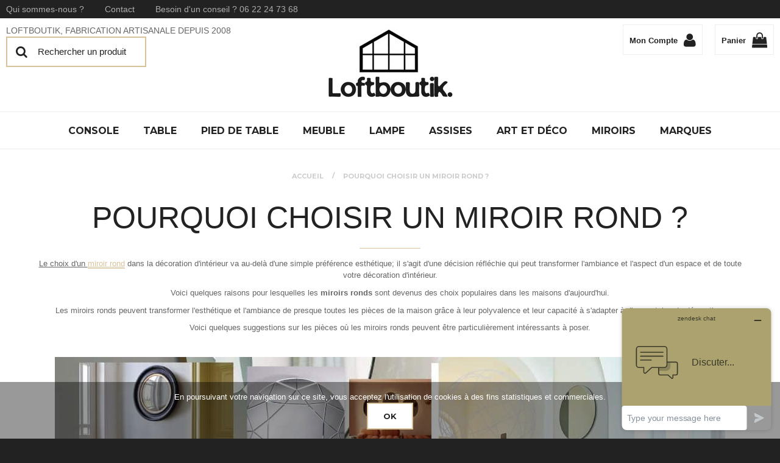

--- FILE ---
content_type: text/html; charset=UTF-8
request_url: https://www.loftboutik.com/pourquoi-un-miroir-rond.htm
body_size: 78352
content:
<!DOCTYPE html>
<html lang="fr">
<head>
<meta charset="utf-8">
<!--[if lt IE 9]>
  <script src="https://oss.maxcdn.com/libs/html5shiv/3.7.0/html5shiv.js"></script>
<![endif]-->
<meta http-equiv="X-UA-Compatible" content="IE=edge"><script type="text/javascript">(window.NREUM||(NREUM={})).init={ajax:{deny_list:["bam.nr-data.net"]},feature_flags:["soft_nav"]};(window.NREUM||(NREUM={})).loader_config={licenseKey:"4341dee21b",applicationID:"5266018",browserID:"5266028"};;/*! For license information please see nr-loader-rum-1.308.0.min.js.LICENSE.txt */
(()=>{var e,t,r={163:(e,t,r)=>{"use strict";r.d(t,{j:()=>E});var n=r(384),i=r(1741);var a=r(2555);r(860).K7.genericEvents;const s="experimental.resources",o="register",c=e=>{if(!e||"string"!=typeof e)return!1;try{document.createDocumentFragment().querySelector(e)}catch{return!1}return!0};var d=r(2614),u=r(944),l=r(8122);const f="[data-nr-mask]",g=e=>(0,l.a)(e,(()=>{const e={feature_flags:[],experimental:{allow_registered_children:!1,resources:!1},mask_selector:"*",block_selector:"[data-nr-block]",mask_input_options:{color:!1,date:!1,"datetime-local":!1,email:!1,month:!1,number:!1,range:!1,search:!1,tel:!1,text:!1,time:!1,url:!1,week:!1,textarea:!1,select:!1,password:!0}};return{ajax:{deny_list:void 0,block_internal:!0,enabled:!0,autoStart:!0},api:{get allow_registered_children(){return e.feature_flags.includes(o)||e.experimental.allow_registered_children},set allow_registered_children(t){e.experimental.allow_registered_children=t},duplicate_registered_data:!1},browser_consent_mode:{enabled:!1},distributed_tracing:{enabled:void 0,exclude_newrelic_header:void 0,cors_use_newrelic_header:void 0,cors_use_tracecontext_headers:void 0,allowed_origins:void 0},get feature_flags(){return e.feature_flags},set feature_flags(t){e.feature_flags=t},generic_events:{enabled:!0,autoStart:!0},harvest:{interval:30},jserrors:{enabled:!0,autoStart:!0},logging:{enabled:!0,autoStart:!0},metrics:{enabled:!0,autoStart:!0},obfuscate:void 0,page_action:{enabled:!0},page_view_event:{enabled:!0,autoStart:!0},page_view_timing:{enabled:!0,autoStart:!0},performance:{capture_marks:!1,capture_measures:!1,capture_detail:!0,resources:{get enabled(){return e.feature_flags.includes(s)||e.experimental.resources},set enabled(t){e.experimental.resources=t},asset_types:[],first_party_domains:[],ignore_newrelic:!0}},privacy:{cookies_enabled:!0},proxy:{assets:void 0,beacon:void 0},session:{expiresMs:d.wk,inactiveMs:d.BB},session_replay:{autoStart:!0,enabled:!1,preload:!1,sampling_rate:10,error_sampling_rate:100,collect_fonts:!1,inline_images:!1,fix_stylesheets:!0,mask_all_inputs:!0,get mask_text_selector(){return e.mask_selector},set mask_text_selector(t){c(t)?e.mask_selector="".concat(t,",").concat(f):""===t||null===t?e.mask_selector=f:(0,u.R)(5,t)},get block_class(){return"nr-block"},get ignore_class(){return"nr-ignore"},get mask_text_class(){return"nr-mask"},get block_selector(){return e.block_selector},set block_selector(t){c(t)?e.block_selector+=",".concat(t):""!==t&&(0,u.R)(6,t)},get mask_input_options(){return e.mask_input_options},set mask_input_options(t){t&&"object"==typeof t?e.mask_input_options={...t,password:!0}:(0,u.R)(7,t)}},session_trace:{enabled:!0,autoStart:!0},soft_navigations:{enabled:!0,autoStart:!0},spa:{enabled:!0,autoStart:!0},ssl:void 0,user_actions:{enabled:!0,elementAttributes:["id","className","tagName","type"]}}})());var p=r(6154),m=r(9324);let h=0;const v={buildEnv:m.F3,distMethod:m.Xs,version:m.xv,originTime:p.WN},b={consented:!1},y={appMetadata:{},get consented(){return this.session?.state?.consent||b.consented},set consented(e){b.consented=e},customTransaction:void 0,denyList:void 0,disabled:!1,harvester:void 0,isolatedBacklog:!1,isRecording:!1,loaderType:void 0,maxBytes:3e4,obfuscator:void 0,onerror:void 0,ptid:void 0,releaseIds:{},session:void 0,timeKeeper:void 0,registeredEntities:[],jsAttributesMetadata:{bytes:0},get harvestCount(){return++h}},_=e=>{const t=(0,l.a)(e,y),r=Object.keys(v).reduce((e,t)=>(e[t]={value:v[t],writable:!1,configurable:!0,enumerable:!0},e),{});return Object.defineProperties(t,r)};var w=r(5701);const x=e=>{const t=e.startsWith("http");e+="/",r.p=t?e:"https://"+e};var R=r(7836),k=r(3241);const A={accountID:void 0,trustKey:void 0,agentID:void 0,licenseKey:void 0,applicationID:void 0,xpid:void 0},S=e=>(0,l.a)(e,A),T=new Set;function E(e,t={},r,s){let{init:o,info:c,loader_config:d,runtime:u={},exposed:l=!0}=t;if(!c){const e=(0,n.pV)();o=e.init,c=e.info,d=e.loader_config}e.init=g(o||{}),e.loader_config=S(d||{}),c.jsAttributes??={},p.bv&&(c.jsAttributes.isWorker=!0),e.info=(0,a.D)(c);const f=e.init,m=[c.beacon,c.errorBeacon];T.has(e.agentIdentifier)||(f.proxy.assets&&(x(f.proxy.assets),m.push(f.proxy.assets)),f.proxy.beacon&&m.push(f.proxy.beacon),e.beacons=[...m],function(e){const t=(0,n.pV)();Object.getOwnPropertyNames(i.W.prototype).forEach(r=>{const n=i.W.prototype[r];if("function"!=typeof n||"constructor"===n)return;let a=t[r];e[r]&&!1!==e.exposed&&"micro-agent"!==e.runtime?.loaderType&&(t[r]=(...t)=>{const n=e[r](...t);return a?a(...t):n})})}(e),(0,n.US)("activatedFeatures",w.B)),u.denyList=[...f.ajax.deny_list||[],...f.ajax.block_internal?m:[]],u.ptid=e.agentIdentifier,u.loaderType=r,e.runtime=_(u),T.has(e.agentIdentifier)||(e.ee=R.ee.get(e.agentIdentifier),e.exposed=l,(0,k.W)({agentIdentifier:e.agentIdentifier,drained:!!w.B?.[e.agentIdentifier],type:"lifecycle",name:"initialize",feature:void 0,data:e.config})),T.add(e.agentIdentifier)}},384:(e,t,r)=>{"use strict";r.d(t,{NT:()=>s,US:()=>u,Zm:()=>o,bQ:()=>d,dV:()=>c,pV:()=>l});var n=r(6154),i=r(1863),a=r(1910);const s={beacon:"bam.nr-data.net",errorBeacon:"bam.nr-data.net"};function o(){return n.gm.NREUM||(n.gm.NREUM={}),void 0===n.gm.newrelic&&(n.gm.newrelic=n.gm.NREUM),n.gm.NREUM}function c(){let e=o();return e.o||(e.o={ST:n.gm.setTimeout,SI:n.gm.setImmediate||n.gm.setInterval,CT:n.gm.clearTimeout,XHR:n.gm.XMLHttpRequest,REQ:n.gm.Request,EV:n.gm.Event,PR:n.gm.Promise,MO:n.gm.MutationObserver,FETCH:n.gm.fetch,WS:n.gm.WebSocket},(0,a.i)(...Object.values(e.o))),e}function d(e,t){let r=o();r.initializedAgents??={},t.initializedAt={ms:(0,i.t)(),date:new Date},r.initializedAgents[e]=t}function u(e,t){o()[e]=t}function l(){return function(){let e=o();const t=e.info||{};e.info={beacon:s.beacon,errorBeacon:s.errorBeacon,...t}}(),function(){let e=o();const t=e.init||{};e.init={...t}}(),c(),function(){let e=o();const t=e.loader_config||{};e.loader_config={...t}}(),o()}},782:(e,t,r)=>{"use strict";r.d(t,{T:()=>n});const n=r(860).K7.pageViewTiming},860:(e,t,r)=>{"use strict";r.d(t,{$J:()=>u,K7:()=>c,P3:()=>d,XX:()=>i,Yy:()=>o,df:()=>a,qY:()=>n,v4:()=>s});const n="events",i="jserrors",a="browser/blobs",s="rum",o="browser/logs",c={ajax:"ajax",genericEvents:"generic_events",jserrors:i,logging:"logging",metrics:"metrics",pageAction:"page_action",pageViewEvent:"page_view_event",pageViewTiming:"page_view_timing",sessionReplay:"session_replay",sessionTrace:"session_trace",softNav:"soft_navigations",spa:"spa"},d={[c.pageViewEvent]:1,[c.pageViewTiming]:2,[c.metrics]:3,[c.jserrors]:4,[c.spa]:5,[c.ajax]:6,[c.sessionTrace]:7,[c.softNav]:8,[c.sessionReplay]:9,[c.logging]:10,[c.genericEvents]:11},u={[c.pageViewEvent]:s,[c.pageViewTiming]:n,[c.ajax]:n,[c.spa]:n,[c.softNav]:n,[c.metrics]:i,[c.jserrors]:i,[c.sessionTrace]:a,[c.sessionReplay]:a,[c.logging]:o,[c.genericEvents]:"ins"}},944:(e,t,r)=>{"use strict";r.d(t,{R:()=>i});var n=r(3241);function i(e,t){"function"==typeof console.debug&&(console.debug("New Relic Warning: https://github.com/newrelic/newrelic-browser-agent/blob/main/docs/warning-codes.md#".concat(e),t),(0,n.W)({agentIdentifier:null,drained:null,type:"data",name:"warn",feature:"warn",data:{code:e,secondary:t}}))}},1687:(e,t,r)=>{"use strict";r.d(t,{Ak:()=>d,Ze:()=>f,x3:()=>u});var n=r(3241),i=r(7836),a=r(3606),s=r(860),o=r(2646);const c={};function d(e,t){const r={staged:!1,priority:s.P3[t]||0};l(e),c[e].get(t)||c[e].set(t,r)}function u(e,t){e&&c[e]&&(c[e].get(t)&&c[e].delete(t),p(e,t,!1),c[e].size&&g(e))}function l(e){if(!e)throw new Error("agentIdentifier required");c[e]||(c[e]=new Map)}function f(e="",t="feature",r=!1){if(l(e),!e||!c[e].get(t)||r)return p(e,t);c[e].get(t).staged=!0,g(e)}function g(e){const t=Array.from(c[e]);t.every(([e,t])=>t.staged)&&(t.sort((e,t)=>e[1].priority-t[1].priority),t.forEach(([t])=>{c[e].delete(t),p(e,t)}))}function p(e,t,r=!0){const s=e?i.ee.get(e):i.ee,c=a.i.handlers;if(!s.aborted&&s.backlog&&c){if((0,n.W)({agentIdentifier:e,type:"lifecycle",name:"drain",feature:t}),r){const e=s.backlog[t],r=c[t];if(r){for(let t=0;e&&t<e.length;++t)m(e[t],r);Object.entries(r).forEach(([e,t])=>{Object.values(t||{}).forEach(t=>{t[0]?.on&&t[0]?.context()instanceof o.y&&t[0].on(e,t[1])})})}}s.isolatedBacklog||delete c[t],s.backlog[t]=null,s.emit("drain-"+t,[])}}function m(e,t){var r=e[1];Object.values(t[r]||{}).forEach(t=>{var r=e[0];if(t[0]===r){var n=t[1],i=e[3],a=e[2];n.apply(i,a)}})}},1738:(e,t,r)=>{"use strict";r.d(t,{U:()=>g,Y:()=>f});var n=r(3241),i=r(9908),a=r(1863),s=r(944),o=r(5701),c=r(3969),d=r(8362),u=r(860),l=r(4261);function f(e,t,r,a){const f=a||r;!f||f[e]&&f[e]!==d.d.prototype[e]||(f[e]=function(){(0,i.p)(c.xV,["API/"+e+"/called"],void 0,u.K7.metrics,r.ee),(0,n.W)({agentIdentifier:r.agentIdentifier,drained:!!o.B?.[r.agentIdentifier],type:"data",name:"api",feature:l.Pl+e,data:{}});try{return t.apply(this,arguments)}catch(e){(0,s.R)(23,e)}})}function g(e,t,r,n,s){const o=e.info;null===r?delete o.jsAttributes[t]:o.jsAttributes[t]=r,(s||null===r)&&(0,i.p)(l.Pl+n,[(0,a.t)(),t,r],void 0,"session",e.ee)}},1741:(e,t,r)=>{"use strict";r.d(t,{W:()=>a});var n=r(944),i=r(4261);class a{#e(e,...t){if(this[e]!==a.prototype[e])return this[e](...t);(0,n.R)(35,e)}addPageAction(e,t){return this.#e(i.hG,e,t)}register(e){return this.#e(i.eY,e)}recordCustomEvent(e,t){return this.#e(i.fF,e,t)}setPageViewName(e,t){return this.#e(i.Fw,e,t)}setCustomAttribute(e,t,r){return this.#e(i.cD,e,t,r)}noticeError(e,t){return this.#e(i.o5,e,t)}setUserId(e,t=!1){return this.#e(i.Dl,e,t)}setApplicationVersion(e){return this.#e(i.nb,e)}setErrorHandler(e){return this.#e(i.bt,e)}addRelease(e,t){return this.#e(i.k6,e,t)}log(e,t){return this.#e(i.$9,e,t)}start(){return this.#e(i.d3)}finished(e){return this.#e(i.BL,e)}recordReplay(){return this.#e(i.CH)}pauseReplay(){return this.#e(i.Tb)}addToTrace(e){return this.#e(i.U2,e)}setCurrentRouteName(e){return this.#e(i.PA,e)}interaction(e){return this.#e(i.dT,e)}wrapLogger(e,t,r){return this.#e(i.Wb,e,t,r)}measure(e,t){return this.#e(i.V1,e,t)}consent(e){return this.#e(i.Pv,e)}}},1863:(e,t,r)=>{"use strict";function n(){return Math.floor(performance.now())}r.d(t,{t:()=>n})},1910:(e,t,r)=>{"use strict";r.d(t,{i:()=>a});var n=r(944);const i=new Map;function a(...e){return e.every(e=>{if(i.has(e))return i.get(e);const t="function"==typeof e?e.toString():"",r=t.includes("[native code]"),a=t.includes("nrWrapper");return r||a||(0,n.R)(64,e?.name||t),i.set(e,r),r})}},2555:(e,t,r)=>{"use strict";r.d(t,{D:()=>o,f:()=>s});var n=r(384),i=r(8122);const a={beacon:n.NT.beacon,errorBeacon:n.NT.errorBeacon,licenseKey:void 0,applicationID:void 0,sa:void 0,queueTime:void 0,applicationTime:void 0,ttGuid:void 0,user:void 0,account:void 0,product:void 0,extra:void 0,jsAttributes:{},userAttributes:void 0,atts:void 0,transactionName:void 0,tNamePlain:void 0};function s(e){try{return!!e.licenseKey&&!!e.errorBeacon&&!!e.applicationID}catch(e){return!1}}const o=e=>(0,i.a)(e,a)},2614:(e,t,r)=>{"use strict";r.d(t,{BB:()=>s,H3:()=>n,g:()=>d,iL:()=>c,tS:()=>o,uh:()=>i,wk:()=>a});const n="NRBA",i="SESSION",a=144e5,s=18e5,o={STARTED:"session-started",PAUSE:"session-pause",RESET:"session-reset",RESUME:"session-resume",UPDATE:"session-update"},c={SAME_TAB:"same-tab",CROSS_TAB:"cross-tab"},d={OFF:0,FULL:1,ERROR:2}},2646:(e,t,r)=>{"use strict";r.d(t,{y:()=>n});class n{constructor(e){this.contextId=e}}},2843:(e,t,r)=>{"use strict";r.d(t,{G:()=>a,u:()=>i});var n=r(3878);function i(e,t=!1,r,i){(0,n.DD)("visibilitychange",function(){if(t)return void("hidden"===document.visibilityState&&e());e(document.visibilityState)},r,i)}function a(e,t,r){(0,n.sp)("pagehide",e,t,r)}},3241:(e,t,r)=>{"use strict";r.d(t,{W:()=>a});var n=r(6154);const i="newrelic";function a(e={}){try{n.gm.dispatchEvent(new CustomEvent(i,{detail:e}))}catch(e){}}},3606:(e,t,r)=>{"use strict";r.d(t,{i:()=>a});var n=r(9908);a.on=s;var i=a.handlers={};function a(e,t,r,a){s(a||n.d,i,e,t,r)}function s(e,t,r,i,a){a||(a="feature"),e||(e=n.d);var s=t[a]=t[a]||{};(s[r]=s[r]||[]).push([e,i])}},3878:(e,t,r)=>{"use strict";function n(e,t){return{capture:e,passive:!1,signal:t}}function i(e,t,r=!1,i){window.addEventListener(e,t,n(r,i))}function a(e,t,r=!1,i){document.addEventListener(e,t,n(r,i))}r.d(t,{DD:()=>a,jT:()=>n,sp:()=>i})},3969:(e,t,r)=>{"use strict";r.d(t,{TZ:()=>n,XG:()=>o,rs:()=>i,xV:()=>s,z_:()=>a});const n=r(860).K7.metrics,i="sm",a="cm",s="storeSupportabilityMetrics",o="storeEventMetrics"},4234:(e,t,r)=>{"use strict";r.d(t,{W:()=>a});var n=r(7836),i=r(1687);class a{constructor(e,t){this.agentIdentifier=e,this.ee=n.ee.get(e),this.featureName=t,this.blocked=!1}deregisterDrain(){(0,i.x3)(this.agentIdentifier,this.featureName)}}},4261:(e,t,r)=>{"use strict";r.d(t,{$9:()=>d,BL:()=>o,CH:()=>g,Dl:()=>_,Fw:()=>y,PA:()=>h,Pl:()=>n,Pv:()=>k,Tb:()=>l,U2:()=>a,V1:()=>R,Wb:()=>x,bt:()=>b,cD:()=>v,d3:()=>w,dT:()=>c,eY:()=>p,fF:()=>f,hG:()=>i,k6:()=>s,nb:()=>m,o5:()=>u});const n="api-",i="addPageAction",a="addToTrace",s="addRelease",o="finished",c="interaction",d="log",u="noticeError",l="pauseReplay",f="recordCustomEvent",g="recordReplay",p="register",m="setApplicationVersion",h="setCurrentRouteName",v="setCustomAttribute",b="setErrorHandler",y="setPageViewName",_="setUserId",w="start",x="wrapLogger",R="measure",k="consent"},5289:(e,t,r)=>{"use strict";r.d(t,{GG:()=>s,Qr:()=>c,sB:()=>o});var n=r(3878),i=r(6389);function a(){return"undefined"==typeof document||"complete"===document.readyState}function s(e,t){if(a())return e();const r=(0,i.J)(e),s=setInterval(()=>{a()&&(clearInterval(s),r())},500);(0,n.sp)("load",r,t)}function o(e){if(a())return e();(0,n.DD)("DOMContentLoaded",e)}function c(e){if(a())return e();(0,n.sp)("popstate",e)}},5607:(e,t,r)=>{"use strict";r.d(t,{W:()=>n});const n=(0,r(9566).bz)()},5701:(e,t,r)=>{"use strict";r.d(t,{B:()=>a,t:()=>s});var n=r(3241);const i=new Set,a={};function s(e,t){const r=t.agentIdentifier;a[r]??={},e&&"object"==typeof e&&(i.has(r)||(t.ee.emit("rumresp",[e]),a[r]=e,i.add(r),(0,n.W)({agentIdentifier:r,loaded:!0,drained:!0,type:"lifecycle",name:"load",feature:void 0,data:e})))}},6154:(e,t,r)=>{"use strict";r.d(t,{OF:()=>c,RI:()=>i,WN:()=>u,bv:()=>a,eN:()=>l,gm:()=>s,mw:()=>o,sb:()=>d});var n=r(1863);const i="undefined"!=typeof window&&!!window.document,a="undefined"!=typeof WorkerGlobalScope&&("undefined"!=typeof self&&self instanceof WorkerGlobalScope&&self.navigator instanceof WorkerNavigator||"undefined"!=typeof globalThis&&globalThis instanceof WorkerGlobalScope&&globalThis.navigator instanceof WorkerNavigator),s=i?window:"undefined"!=typeof WorkerGlobalScope&&("undefined"!=typeof self&&self instanceof WorkerGlobalScope&&self||"undefined"!=typeof globalThis&&globalThis instanceof WorkerGlobalScope&&globalThis),o=Boolean("hidden"===s?.document?.visibilityState),c=/iPad|iPhone|iPod/.test(s.navigator?.userAgent),d=c&&"undefined"==typeof SharedWorker,u=((()=>{const e=s.navigator?.userAgent?.match(/Firefox[/\s](\d+\.\d+)/);Array.isArray(e)&&e.length>=2&&e[1]})(),Date.now()-(0,n.t)()),l=()=>"undefined"!=typeof PerformanceNavigationTiming&&s?.performance?.getEntriesByType("navigation")?.[0]?.responseStart},6389:(e,t,r)=>{"use strict";function n(e,t=500,r={}){const n=r?.leading||!1;let i;return(...r)=>{n&&void 0===i&&(e.apply(this,r),i=setTimeout(()=>{i=clearTimeout(i)},t)),n||(clearTimeout(i),i=setTimeout(()=>{e.apply(this,r)},t))}}function i(e){let t=!1;return(...r)=>{t||(t=!0,e.apply(this,r))}}r.d(t,{J:()=>i,s:()=>n})},6630:(e,t,r)=>{"use strict";r.d(t,{T:()=>n});const n=r(860).K7.pageViewEvent},7699:(e,t,r)=>{"use strict";r.d(t,{It:()=>a,KC:()=>o,No:()=>i,qh:()=>s});var n=r(860);const i=16e3,a=1e6,s="SESSION_ERROR",o={[n.K7.logging]:!0,[n.K7.genericEvents]:!1,[n.K7.jserrors]:!1,[n.K7.ajax]:!1}},7836:(e,t,r)=>{"use strict";r.d(t,{P:()=>o,ee:()=>c});var n=r(384),i=r(8990),a=r(2646),s=r(5607);const o="nr@context:".concat(s.W),c=function e(t,r){var n={},s={},u={},l=!1;try{l=16===r.length&&d.initializedAgents?.[r]?.runtime.isolatedBacklog}catch(e){}var f={on:p,addEventListener:p,removeEventListener:function(e,t){var r=n[e];if(!r)return;for(var i=0;i<r.length;i++)r[i]===t&&r.splice(i,1)},emit:function(e,r,n,i,a){!1!==a&&(a=!0);if(c.aborted&&!i)return;t&&a&&t.emit(e,r,n);var o=g(n);m(e).forEach(e=>{e.apply(o,r)});var d=v()[s[e]];d&&d.push([f,e,r,o]);return o},get:h,listeners:m,context:g,buffer:function(e,t){const r=v();if(t=t||"feature",f.aborted)return;Object.entries(e||{}).forEach(([e,n])=>{s[n]=t,t in r||(r[t]=[])})},abort:function(){f._aborted=!0,Object.keys(f.backlog).forEach(e=>{delete f.backlog[e]})},isBuffering:function(e){return!!v()[s[e]]},debugId:r,backlog:l?{}:t&&"object"==typeof t.backlog?t.backlog:{},isolatedBacklog:l};return Object.defineProperty(f,"aborted",{get:()=>{let e=f._aborted||!1;return e||(t&&(e=t.aborted),e)}}),f;function g(e){return e&&e instanceof a.y?e:e?(0,i.I)(e,o,()=>new a.y(o)):new a.y(o)}function p(e,t){n[e]=m(e).concat(t)}function m(e){return n[e]||[]}function h(t){return u[t]=u[t]||e(f,t)}function v(){return f.backlog}}(void 0,"globalEE"),d=(0,n.Zm)();d.ee||(d.ee=c)},8122:(e,t,r)=>{"use strict";r.d(t,{a:()=>i});var n=r(944);function i(e,t){try{if(!e||"object"!=typeof e)return(0,n.R)(3);if(!t||"object"!=typeof t)return(0,n.R)(4);const r=Object.create(Object.getPrototypeOf(t),Object.getOwnPropertyDescriptors(t)),a=0===Object.keys(r).length?e:r;for(let s in a)if(void 0!==e[s])try{if(null===e[s]){r[s]=null;continue}Array.isArray(e[s])&&Array.isArray(t[s])?r[s]=Array.from(new Set([...e[s],...t[s]])):"object"==typeof e[s]&&"object"==typeof t[s]?r[s]=i(e[s],t[s]):r[s]=e[s]}catch(e){r[s]||(0,n.R)(1,e)}return r}catch(e){(0,n.R)(2,e)}}},8362:(e,t,r)=>{"use strict";r.d(t,{d:()=>a});var n=r(9566),i=r(1741);class a extends i.W{agentIdentifier=(0,n.LA)(16)}},8374:(e,t,r)=>{r.nc=(()=>{try{return document?.currentScript?.nonce}catch(e){}return""})()},8990:(e,t,r)=>{"use strict";r.d(t,{I:()=>i});var n=Object.prototype.hasOwnProperty;function i(e,t,r){if(n.call(e,t))return e[t];var i=r();if(Object.defineProperty&&Object.keys)try{return Object.defineProperty(e,t,{value:i,writable:!0,enumerable:!1}),i}catch(e){}return e[t]=i,i}},9324:(e,t,r)=>{"use strict";r.d(t,{F3:()=>i,Xs:()=>a,xv:()=>n});const n="1.308.0",i="PROD",a="CDN"},9566:(e,t,r)=>{"use strict";r.d(t,{LA:()=>o,bz:()=>s});var n=r(6154);const i="xxxxxxxx-xxxx-4xxx-yxxx-xxxxxxxxxxxx";function a(e,t){return e?15&e[t]:16*Math.random()|0}function s(){const e=n.gm?.crypto||n.gm?.msCrypto;let t,r=0;return e&&e.getRandomValues&&(t=e.getRandomValues(new Uint8Array(30))),i.split("").map(e=>"x"===e?a(t,r++).toString(16):"y"===e?(3&a()|8).toString(16):e).join("")}function o(e){const t=n.gm?.crypto||n.gm?.msCrypto;let r,i=0;t&&t.getRandomValues&&(r=t.getRandomValues(new Uint8Array(e)));const s=[];for(var o=0;o<e;o++)s.push(a(r,i++).toString(16));return s.join("")}},9908:(e,t,r)=>{"use strict";r.d(t,{d:()=>n,p:()=>i});var n=r(7836).ee.get("handle");function i(e,t,r,i,a){a?(a.buffer([e],i),a.emit(e,t,r)):(n.buffer([e],i),n.emit(e,t,r))}}},n={};function i(e){var t=n[e];if(void 0!==t)return t.exports;var a=n[e]={exports:{}};return r[e](a,a.exports,i),a.exports}i.m=r,i.d=(e,t)=>{for(var r in t)i.o(t,r)&&!i.o(e,r)&&Object.defineProperty(e,r,{enumerable:!0,get:t[r]})},i.f={},i.e=e=>Promise.all(Object.keys(i.f).reduce((t,r)=>(i.f[r](e,t),t),[])),i.u=e=>"nr-rum-1.308.0.min.js",i.o=(e,t)=>Object.prototype.hasOwnProperty.call(e,t),e={},t="NRBA-1.308.0.PROD:",i.l=(r,n,a,s)=>{if(e[r])e[r].push(n);else{var o,c;if(void 0!==a)for(var d=document.getElementsByTagName("script"),u=0;u<d.length;u++){var l=d[u];if(l.getAttribute("src")==r||l.getAttribute("data-webpack")==t+a){o=l;break}}if(!o){c=!0;var f={296:"sha512-+MIMDsOcckGXa1EdWHqFNv7P+JUkd5kQwCBr3KE6uCvnsBNUrdSt4a/3/L4j4TxtnaMNjHpza2/erNQbpacJQA=="};(o=document.createElement("script")).charset="utf-8",i.nc&&o.setAttribute("nonce",i.nc),o.setAttribute("data-webpack",t+a),o.src=r,0!==o.src.indexOf(window.location.origin+"/")&&(o.crossOrigin="anonymous"),f[s]&&(o.integrity=f[s])}e[r]=[n];var g=(t,n)=>{o.onerror=o.onload=null,clearTimeout(p);var i=e[r];if(delete e[r],o.parentNode&&o.parentNode.removeChild(o),i&&i.forEach(e=>e(n)),t)return t(n)},p=setTimeout(g.bind(null,void 0,{type:"timeout",target:o}),12e4);o.onerror=g.bind(null,o.onerror),o.onload=g.bind(null,o.onload),c&&document.head.appendChild(o)}},i.r=e=>{"undefined"!=typeof Symbol&&Symbol.toStringTag&&Object.defineProperty(e,Symbol.toStringTag,{value:"Module"}),Object.defineProperty(e,"__esModule",{value:!0})},i.p="https://js-agent.newrelic.com/",(()=>{var e={374:0,840:0};i.f.j=(t,r)=>{var n=i.o(e,t)?e[t]:void 0;if(0!==n)if(n)r.push(n[2]);else{var a=new Promise((r,i)=>n=e[t]=[r,i]);r.push(n[2]=a);var s=i.p+i.u(t),o=new Error;i.l(s,r=>{if(i.o(e,t)&&(0!==(n=e[t])&&(e[t]=void 0),n)){var a=r&&("load"===r.type?"missing":r.type),s=r&&r.target&&r.target.src;o.message="Loading chunk "+t+" failed: ("+a+": "+s+")",o.name="ChunkLoadError",o.type=a,o.request=s,n[1](o)}},"chunk-"+t,t)}};var t=(t,r)=>{var n,a,[s,o,c]=r,d=0;if(s.some(t=>0!==e[t])){for(n in o)i.o(o,n)&&(i.m[n]=o[n]);if(c)c(i)}for(t&&t(r);d<s.length;d++)a=s[d],i.o(e,a)&&e[a]&&e[a][0](),e[a]=0},r=self["webpackChunk:NRBA-1.308.0.PROD"]=self["webpackChunk:NRBA-1.308.0.PROD"]||[];r.forEach(t.bind(null,0)),r.push=t.bind(null,r.push.bind(r))})(),(()=>{"use strict";i(8374);var e=i(8362),t=i(860);const r=Object.values(t.K7);var n=i(163);var a=i(9908),s=i(1863),o=i(4261),c=i(1738);var d=i(1687),u=i(4234),l=i(5289),f=i(6154),g=i(944),p=i(384);const m=e=>f.RI&&!0===e?.privacy.cookies_enabled;function h(e){return!!(0,p.dV)().o.MO&&m(e)&&!0===e?.session_trace.enabled}var v=i(6389),b=i(7699);class y extends u.W{constructor(e,t){super(e.agentIdentifier,t),this.agentRef=e,this.abortHandler=void 0,this.featAggregate=void 0,this.loadedSuccessfully=void 0,this.onAggregateImported=new Promise(e=>{this.loadedSuccessfully=e}),this.deferred=Promise.resolve(),!1===e.init[this.featureName].autoStart?this.deferred=new Promise((t,r)=>{this.ee.on("manual-start-all",(0,v.J)(()=>{(0,d.Ak)(e.agentIdentifier,this.featureName),t()}))}):(0,d.Ak)(e.agentIdentifier,t)}importAggregator(e,t,r={}){if(this.featAggregate)return;const n=async()=>{let n;await this.deferred;try{if(m(e.init)){const{setupAgentSession:t}=await i.e(296).then(i.bind(i,3305));n=t(e)}}catch(e){(0,g.R)(20,e),this.ee.emit("internal-error",[e]),(0,a.p)(b.qh,[e],void 0,this.featureName,this.ee)}try{if(!this.#t(this.featureName,n,e.init))return(0,d.Ze)(this.agentIdentifier,this.featureName),void this.loadedSuccessfully(!1);const{Aggregate:i}=await t();this.featAggregate=new i(e,r),e.runtime.harvester.initializedAggregates.push(this.featAggregate),this.loadedSuccessfully(!0)}catch(e){(0,g.R)(34,e),this.abortHandler?.(),(0,d.Ze)(this.agentIdentifier,this.featureName,!0),this.loadedSuccessfully(!1),this.ee&&this.ee.abort()}};f.RI?(0,l.GG)(()=>n(),!0):n()}#t(e,r,n){if(this.blocked)return!1;switch(e){case t.K7.sessionReplay:return h(n)&&!!r;case t.K7.sessionTrace:return!!r;default:return!0}}}var _=i(6630),w=i(2614),x=i(3241);class R extends y{static featureName=_.T;constructor(e){var t;super(e,_.T),this.setupInspectionEvents(e.agentIdentifier),t=e,(0,c.Y)(o.Fw,function(e,r){"string"==typeof e&&("/"!==e.charAt(0)&&(e="/"+e),t.runtime.customTransaction=(r||"http://custom.transaction")+e,(0,a.p)(o.Pl+o.Fw,[(0,s.t)()],void 0,void 0,t.ee))},t),this.importAggregator(e,()=>i.e(296).then(i.bind(i,3943)))}setupInspectionEvents(e){const t=(t,r)=>{t&&(0,x.W)({agentIdentifier:e,timeStamp:t.timeStamp,loaded:"complete"===t.target.readyState,type:"window",name:r,data:t.target.location+""})};(0,l.sB)(e=>{t(e,"DOMContentLoaded")}),(0,l.GG)(e=>{t(e,"load")}),(0,l.Qr)(e=>{t(e,"navigate")}),this.ee.on(w.tS.UPDATE,(t,r)=>{(0,x.W)({agentIdentifier:e,type:"lifecycle",name:"session",data:r})})}}class k extends e.d{constructor(e){var t;(super(),f.gm)?(this.features={},(0,p.bQ)(this.agentIdentifier,this),this.desiredFeatures=new Set(e.features||[]),this.desiredFeatures.add(R),(0,n.j)(this,e,e.loaderType||"agent"),t=this,(0,c.Y)(o.cD,function(e,r,n=!1){if("string"==typeof e){if(["string","number","boolean"].includes(typeof r)||null===r)return(0,c.U)(t,e,r,o.cD,n);(0,g.R)(40,typeof r)}else(0,g.R)(39,typeof e)},t),function(e){(0,c.Y)(o.Dl,function(t,r=!1){if("string"!=typeof t&&null!==t)return void(0,g.R)(41,typeof t);const n=e.info.jsAttributes["enduser.id"];r&&null!=n&&n!==t?(0,a.p)(o.Pl+"setUserIdAndResetSession",[t],void 0,"session",e.ee):(0,c.U)(e,"enduser.id",t,o.Dl,!0)},e)}(this),function(e){(0,c.Y)(o.nb,function(t){if("string"==typeof t||null===t)return(0,c.U)(e,"application.version",t,o.nb,!1);(0,g.R)(42,typeof t)},e)}(this),function(e){(0,c.Y)(o.d3,function(){e.ee.emit("manual-start-all")},e)}(this),function(e){(0,c.Y)(o.Pv,function(t=!0){if("boolean"==typeof t){if((0,a.p)(o.Pl+o.Pv,[t],void 0,"session",e.ee),e.runtime.consented=t,t){const t=e.features.page_view_event;t.onAggregateImported.then(e=>{const r=t.featAggregate;e&&!r.sentRum&&r.sendRum()})}}else(0,g.R)(65,typeof t)},e)}(this),this.run()):(0,g.R)(21)}get config(){return{info:this.info,init:this.init,loader_config:this.loader_config,runtime:this.runtime}}get api(){return this}run(){try{const e=function(e){const t={};return r.forEach(r=>{t[r]=!!e[r]?.enabled}),t}(this.init),n=[...this.desiredFeatures];n.sort((e,r)=>t.P3[e.featureName]-t.P3[r.featureName]),n.forEach(r=>{if(!e[r.featureName]&&r.featureName!==t.K7.pageViewEvent)return;if(r.featureName===t.K7.spa)return void(0,g.R)(67);const n=function(e){switch(e){case t.K7.ajax:return[t.K7.jserrors];case t.K7.sessionTrace:return[t.K7.ajax,t.K7.pageViewEvent];case t.K7.sessionReplay:return[t.K7.sessionTrace];case t.K7.pageViewTiming:return[t.K7.pageViewEvent];default:return[]}}(r.featureName).filter(e=>!(e in this.features));n.length>0&&(0,g.R)(36,{targetFeature:r.featureName,missingDependencies:n}),this.features[r.featureName]=new r(this)})}catch(e){(0,g.R)(22,e);for(const e in this.features)this.features[e].abortHandler?.();const t=(0,p.Zm)();delete t.initializedAgents[this.agentIdentifier]?.features,delete this.sharedAggregator;return t.ee.get(this.agentIdentifier).abort(),!1}}}var A=i(2843),S=i(782);class T extends y{static featureName=S.T;constructor(e){super(e,S.T),f.RI&&((0,A.u)(()=>(0,a.p)("docHidden",[(0,s.t)()],void 0,S.T,this.ee),!0),(0,A.G)(()=>(0,a.p)("winPagehide",[(0,s.t)()],void 0,S.T,this.ee)),this.importAggregator(e,()=>i.e(296).then(i.bind(i,2117))))}}var E=i(3969);class I extends y{static featureName=E.TZ;constructor(e){super(e,E.TZ),f.RI&&document.addEventListener("securitypolicyviolation",e=>{(0,a.p)(E.xV,["Generic/CSPViolation/Detected"],void 0,this.featureName,this.ee)}),this.importAggregator(e,()=>i.e(296).then(i.bind(i,9623)))}}new k({features:[R,T,I],loaderType:"lite"})})()})();</script>
<meta name="viewport" content="width=device-width, initial-scale=1">
<title>pourquoi choisir un miroir rond ? les avantages déco</title>
<meta name="keywords" content="miroir rond, miroir design, miroir mural rond, miroir arrondi, miroir rond ou ovale, miroir rond ou carré, fixer miroir," />
<meta name="robots" content="INDEX, FOLLOW"/>
        <meta name="description" content="Découvrez les avantages d'un miroir rond dans votre décoration. Pourquoi choisir cette forme de miroir ? Quel est l'intérêt et dans quelle pièce l'utiliser ? Lisez notre guide pour vous aider." />
<meta name="identifier-url" content="https://www.loftboutik.com" />
<meta name="author" content="Y-Proximité" />
<meta name="version" content="1.88.2" />
<meta name="copyright" content="https://www.loftboutik.com" />
<meta http-equiv="Cache-Control" content="no-cache" />


<script src="https://www.loftboutik.com/mag/scripts/jquery/jquery-1.8.2.min.js"></script>
<!-- BEGIN CSS -->
<link rel="stylesheet" type="text/css" href="https://www.loftboutik.com/mag/css/basic.css?v=1.88.2" media="screen" />
	<!-- sur mesure -->
<link rel="stylesheet" type="text/css" href="https://www.loftboutik.com/style.css?v=202410091052" media="screen" />
	<link rel="stylesheet" type="text/css" href="https://www.loftboutik.com/store.css?v=202501171145" media="screen" />
<link rel="stylesheet" type="text/css" href="https://www.loftboutik.com/print.css" media="print" />
<!-- END CSS -->

<script src="https://www.loftboutik.com/mag/scripts/common.js?v=1.88.2"></script>
<script src="https://www.loftboutik.com/mag/scripts/lib_ajax_v2.js?v=1.88.2"></script>

<!-- NOTE : Également mis à disposition dans "Extra_head_order". -->

<!-- Google tag (gtag.js) -->
<script async src="https://www.googletagmanager.com/gtag/js?id=AW-1046610534"></script>
<script>
  window.dataLayer = window.dataLayer || [];
  function gtag(){dataLayer.push(arguments);}
  gtag('js', new Date());

  gtag('config', 'AW-1046610534');
</script>

<!-- Event snippet for accueil conversion page -->
<script>
  gtag('event', 'conversion', {'send_to': 'AW-1046610534/ufTcCN6koAgQ5oSI8wM'});
</script>


<script type="text/javascript">
    (function(c,l,a,r,i,t,y){
        c[a]=c[a]||function(){(c[a].q=c[a].q||[]).push(arguments)};
        t=l.createElement(r);t.async=1;t.src="https://www.clarity.ms/tag/"+i;
        y=l.getElementsByTagName(r)[0];y.parentNode.insertBefore(t,y);
    })(window, document, "clarity", "script", "f6i5ecm60u");
</script>

<meta name="viewport" content="width=device-width, initial-scale=1.0">

<meta name="verify-v1" content="i4OY3YCsIYDR0YR22PGTHUcwYDwfVFidZhjgZfsy0BU=">
<meta name="google-site-verification" content="JBEI_5ZHQ-mTpfxmgPpSpxCkHfhAYsb_E1_t7kCYv0Y">
<meta name="p:domain_verify" content="65555e77f521e637b5b59324ddcead03"/>
<meta name="p:domain_verify" content="2e9b0b995ffddd181a8a600b8a2c7cfe"/>

<link rel="stylesheet" href="/css/knacss.css" media="all">
<link rel="stylesheet" href="https://maxcdn.bootstrapcdn.com/font-awesome/4.5.0/css/font-awesome.min.css">

<link rel="apple-touch-icon" sizes="180x180" href="/favicons/apple-touch-icon.png">
<link rel="icon" type="image/png" href="/favicons/favicon-32x32.png" sizes="32x32">
<link rel="icon" type="image/png" href="/favicons/favicon-16x16.png" sizes="16x16">
<link rel="manifest" href="/favicons/manifest.json">
<link rel="mask-icon" href="/favicons/safari-pinned-tab.svg" color="#d7c29a">
<link rel="shortcut icon" href="/favicons/favicon.ico">
<meta name="apple-mobile-web-app-title" content="LoftBoutik">
<meta name="application-name" content="LoftBoutik">
<meta name="msapplication-config" content="/favicons/browserconfig.xml">
<meta name="theme-color" content="#d7c29a">

<!-- Extra en-tête -->
<div id="extra_en-tete" class="txtcenter">
    <div class="clearfix">
       <!-- <p class="right tiny-no-float small-no-float"><a href="/mag/fr/acc_menu.php">Mon compte - Connexion</a></p> --> 
        <ul class="tiny-hidden small-hidden">
            <li class="inbl"><a href="/qui-est-loftboutik.htm">Qui sommes-nous ?</a></li>
            <li class="inbl"><a href="/mag/fr/contact.php">Contact</a></li>
            <li class="inbl"><a href="tel:+33953164209" title="Cliquer pour téléphoner (uniquement sur mobile)">Besoin d'un conseil ? 06 22 24 73 68</a></li>
        </ul>
    </div>
</div>
<!-- /Extra en-tête -->

<!-- Facebook Pixel Code -->
<script>
!function(f,b,e,v,n,t,s){if(f.fbq)return;n=f.fbq=function(){n.callMethod?
n.callMethod.apply(n,arguments):n.queue.push(arguments)};if(!f._fbq)f._fbq=n;
n.push=n;n.loaded=!0;n.version='2.0';n.queue=[];t=b.createElement(e);t.async=!0;
t.src=v;s=b.getElementsByTagName(e)[0];s.parentNode.insertBefore(t,s)}(window,
document,'script','https://connect.facebook.net/en_US/fbevents.js');
fbq('init', '270276810040549');
fbq('track', 'PageView');
</script>
<noscript><img height="1" width="1" style="display:none"
src="https://www.facebook.com/tr?id=270276810040549&ev=PageView&noscript=1"
/></noscript>
<!-- DO NOT MODIFY -->
<!-- End Facebook Pixel Code -->


<!--Start of Zendesk Chat Script-->

<script type="text/javascript">

window.$zopim||(function(d,s){var z=$zopim=function(c){z._.push(c)},$=z.s=

d.createElement(s),e=d.getElementsByTagName(s)[0];z.set=function(o){z.set.

_.push(o)};z._=[];z.set._=[];$.async=!0;$.setAttribute("charset","utf-8");

$.src="https://v2.zopim.com/?5rAz8BtXfgC6BQa34krh7pr5hvABqPlz";z.t=+new Date;$.

type="text/javascript";e.parentNode.insertBefore($,e)})(document,"script");

</script>

<!--End of Zendesk Chat Script-->


<!-- Pinterest Tag -->
<head><script type="text/javascript">(window.NREUM||(NREUM={})).init={ajax:{deny_list:["bam.nr-data.net"]}};(window.NREUM||(NREUM={})).loader_config={licenseKey:"4341dee21b",applicationID:"5266018"};;/*! For license information please see nr-loader-rum-1.269.0.min.js.LICENSE.txt */
(()=>{var e,t,r={8122:(e,t,r)=>{"use strict";r.d(t,{a:()=>i});var n=r(944);function i(e,t){try{if(!e||"object"!=typeof e)return(0,n.R)(3);if(!t||"object"!=typeof t)return(0,n.R)(4);const r=Object.create(Object.getPrototypeOf(t),Object.getOwnPropertyDescriptors(t)),o=0===Object.keys(r).length?e:r;for(let a in o)if(void 0!==e[a])try{if(null===e[a]){r[a]=null;continue}Array.isArray(e[a])&&Array.isArray(t[a])?r[a]=Array.from(new Set([...e[a],...t[a]])):"object"==typeof e[a]&&"object"==typeof t[a]?r[a]=i(e[a],t[a]):r[a]=e[a]}catch(e){(0,n.R)(1,e)}return r}catch(e){(0,n.R)(2,e)}}},2555:(e,t,r)=>{"use strict";r.d(t,{Vp:()=>c,fn:()=>s,x1:()=>u});var n=r(384),i=r(8122);const o={beacon:n.NT.beacon,errorBeacon:n.NT.errorBeacon,licenseKey:void 0,applicationID:void 0,sa:void 0,queueTime:void 0,applicationTime:void 0,ttGuid:void 0,user:void 0,account:void 0,product:void 0,extra:void 0,jsAttributes:{},userAttributes:void 0,atts:void 0,transactionName:void 0,tNamePlain:void 0},a={};function s(e){try{const t=c(e);return!!t.licenseKey&&!!t.errorBeacon&&!!t.applicationID}catch(e){return!1}}function c(e){if(!e)throw new Error("All info objects require an agent identifier!");if(!a[e])throw new Error("Info for ".concat(e," was never set"));return a[e]}function u(e,t){if(!e)throw new Error("All info objects require an agent identifier!");a[e]=(0,i.a)(t,o);const r=(0,n.nY)(e);r&&(r.info=a[e])}},9417:(e,t,r)=>{"use strict";r.d(t,{D0:()=>g,gD:()=>h,xN:()=>p});var n=r(993);const i=e=>{if(!e||"string"!=typeof e)return!1;try{document.createDocumentFragment().querySelector(e)}catch{return!1}return!0};var o=r(2614),a=r(944),s=r(384),c=r(8122);const u="[data-nr-mask]",d=()=>{const e={mask_selector:"*",block_selector:"[data-nr-block]",mask_input_options:{color:!1,date:!1,"datetime-local":!1,email:!1,month:!1,number:!1,range:!1,search:!1,tel:!1,text:!1,time:!1,url:!1,week:!1,textarea:!1,select:!1,password:!0}};return{ajax:{deny_list:void 0,block_internal:!0,enabled:!0,harvestTimeSeconds:10,autoStart:!0},distributed_tracing:{enabled:void 0,exclude_newrelic_header:void 0,cors_use_newrelic_header:void 0,cors_use_tracecontext_headers:void 0,allowed_origins:void 0},feature_flags:[],generic_events:{enabled:!0,harvestTimeSeconds:30,autoStart:!0},harvest:{tooManyRequestsDelay:60},jserrors:{enabled:!0,harvestTimeSeconds:10,autoStart:!0},logging:{enabled:!0,harvestTimeSeconds:10,autoStart:!0,level:n.p_.INFO},metrics:{enabled:!0,autoStart:!0},obfuscate:void 0,page_action:{enabled:!0},user_actions:{enabled:!0},page_view_event:{enabled:!0,autoStart:!0},page_view_timing:{enabled:!0,harvestTimeSeconds:30,autoStart:!0},privacy:{cookies_enabled:!0},proxy:{assets:void 0,beacon:void 0},session:{expiresMs:o.wk,inactiveMs:o.BB},session_replay:{autoStart:!0,enabled:!1,harvestTimeSeconds:60,preload:!1,sampling_rate:10,error_sampling_rate:100,collect_fonts:!1,inline_images:!1,fix_stylesheets:!0,mask_all_inputs:!0,get mask_text_selector(){return e.mask_selector},set mask_text_selector(t){i(t)?e.mask_selector="".concat(t,",").concat(u):""===t||null===t?e.mask_selector=u:(0,a.R)(5,t)},get block_class(){return"nr-block"},get ignore_class(){return"nr-ignore"},get mask_text_class(){return"nr-mask"},get block_selector(){return e.block_selector},set block_selector(t){i(t)?e.block_selector+=",".concat(t):""!==t&&(0,a.R)(6,t)},get mask_input_options(){return e.mask_input_options},set mask_input_options(t){t&&"object"==typeof t?e.mask_input_options={...t,password:!0}:(0,a.R)(7,t)}},session_trace:{enabled:!0,harvestTimeSeconds:10,autoStart:!0},soft_navigations:{enabled:!0,harvestTimeSeconds:10,autoStart:!0},spa:{enabled:!0,harvestTimeSeconds:10,autoStart:!0},ssl:void 0}},l={},f="All configuration objects require an agent identifier!";function g(e){if(!e)throw new Error(f);if(!l[e])throw new Error("Configuration for ".concat(e," was never set"));return l[e]}function p(e,t){if(!e)throw new Error(f);l[e]=(0,c.a)(t,d());const r=(0,s.nY)(e);r&&(r.init=l[e])}function h(e,t){if(!e)throw new Error(f);var r=g(e);if(r){for(var n=t.split("."),i=0;i<n.length-1;i++)if("object"!=typeof(r=r[n[i]]))return;r=r[n[n.length-1]]}return r}},3371:(e,t,r)=>{"use strict";r.d(t,{V:()=>f,f:()=>l});var n=r(8122),i=r(384),o=r(6154),a=r(9324);let s=0;const c={buildEnv:a.F3,distMethod:a.Xs,version:a.xv,originTime:o.WN},u={customTransaction:void 0,disabled:!1,isolatedBacklog:!1,loaderType:void 0,maxBytes:3e4,onerror:void 0,origin:""+o.gm.location,ptid:void 0,releaseIds:{},appMetadata:{},session:void 0,denyList:void 0,timeKeeper:void 0,obfuscator:void 0},d={};function l(e){if(!e)throw new Error("All runtime objects require an agent identifier!");if(!d[e])throw new Error("Runtime for ".concat(e," was never set"));return d[e]}function f(e,t){if(!e)throw new Error("All runtime objects require an agent identifier!");d[e]={...(0,n.a)(t,u),...c},Object.hasOwnProperty.call(d[e],"harvestCount")||Object.defineProperty(d[e],"harvestCount",{get:()=>++s});const r=(0,i.nY)(e);r&&(r.runtime=d[e])}},9324:(e,t,r)=>{"use strict";r.d(t,{F3:()=>i,Xs:()=>o,xv:()=>n});const n="1.269.0",i="PROD",o="CDN"},6154:(e,t,r)=>{"use strict";r.d(t,{OF:()=>c,RI:()=>i,Vr:()=>d,WN:()=>l,bv:()=>o,gm:()=>a,mw:()=>s,sb:()=>u});var n=r(1863);const i="undefined"!=typeof window&&!!window.document,o="undefined"!=typeof WorkerGlobalScope&&("undefined"!=typeof self&&self instanceof WorkerGlobalScope&&self.navigator instanceof WorkerNavigator||"undefined"!=typeof globalThis&&globalThis instanceof WorkerGlobalScope&&globalThis.navigator instanceof WorkerNavigator),a=i?window:"undefined"!=typeof WorkerGlobalScope&&("undefined"!=typeof self&&self instanceof WorkerGlobalScope&&self||"undefined"!=typeof globalThis&&globalThis instanceof WorkerGlobalScope&&globalThis),s=Boolean("hidden"===a?.document?.visibilityState),c=/iPad|iPhone|iPod/.test(a.navigator?.userAgent),u=c&&"undefined"==typeof SharedWorker,d=((()=>{const e=a.navigator?.userAgent?.match(/Firefox[/\s](\d+\.\d+)/);Array.isArray(e)&&e.length>=2&&e[1]})(),!!a.navigator?.sendBeacon),l=Date.now()-(0,n.t)()},4777:(e,t,r)=>{"use strict";r.d(t,{J:()=>o});var n=r(944);const i={agentIdentifier:"",ee:void 0};class o{constructor(e){try{if("object"!=typeof e)return(0,n.R)(8);this.sharedContext={},Object.assign(this.sharedContext,i),Object.entries(e).forEach((([e,t])=>{Object.keys(i).includes(e)&&(this.sharedContext[e]=t)}))}catch(e){(0,n.R)(9,e)}}}},1687:(e,t,r)=>{"use strict";r.d(t,{Ak:()=>c,Ze:()=>l,x3:()=>u});var n=r(7836),i=r(3606),o=r(860),a=r(2646);const s={};function c(e,t){const r={staged:!1,priority:o.P[t]||0};d(e),s[e].get(t)||s[e].set(t,r)}function u(e,t){e&&s[e]&&(s[e].get(t)&&s[e].delete(t),g(e,t,!1),s[e].size&&f(e))}function d(e){if(!e)throw new Error("agentIdentifier required");s[e]||(s[e]=new Map)}function l(e="",t="feature",r=!1){if(d(e),!e||!s[e].get(t)||r)return g(e,t);s[e].get(t).staged=!0,f(e)}function f(e){const t=Array.from(s[e]);t.every((([e,t])=>t.staged))&&(t.sort(((e,t)=>e[1].priority-t[1].priority)),t.forEach((([t])=>{s[e].delete(t),g(e,t)})))}function g(e,t,r=!0){const o=e?n.ee.get(e):n.ee,s=i.i.handlers;if(!o.aborted&&o.backlog&&s){if(r){const e=o.backlog[t],r=s[t];if(r){for(let t=0;e&&t<e.length;++t)p(e[t],r);Object.entries(r).forEach((([e,t])=>{Object.values(t||{}).forEach((t=>{t[0]?.on&&t[0]?.context()instanceof a.y&&t[0].on(e,t[1])}))}))}}o.isolatedBacklog||delete s[t],o.backlog[t]=null,o.emit("drain-"+t,[])}}function p(e,t){var r=e[1];Object.values(t[r]||{}).forEach((t=>{var r=e[0];if(t[0]===r){var n=t[1],i=e[3],o=e[2];n.apply(i,o)}}))}},7836:(e,t,r)=>{"use strict";r.d(t,{P:()=>c,ee:()=>u});var n=r(384),i=r(8990),o=r(3371),a=r(2646),s=r(5607);const c="nr@context:".concat(s.W),u=function e(t,r){var n={},s={},d={},l=!1;try{l=16===r.length&&(0,o.f)(r).isolatedBacklog}catch(e){}var f={on:p,addEventListener:p,removeEventListener:function(e,t){var r=n[e];if(!r)return;for(var i=0;i<r.length;i++)r[i]===t&&r.splice(i,1)},emit:function(e,r,n,i,o){!1!==o&&(o=!0);if(u.aborted&&!i)return;t&&o&&t.emit(e,r,n);for(var a=g(n),c=h(e),d=c.length,l=0;l<d;l++)c[l].apply(a,r);var p=v()[s[e]];p&&p.push([f,e,r,a]);return a},get:m,listeners:h,context:g,buffer:function(e,t){const r=v();if(t=t||"feature",f.aborted)return;Object.entries(e||{}).forEach((([e,n])=>{s[n]=t,t in r||(r[t]=[])}))},abort:function(){f._aborted=!0,Object.keys(f.backlog).forEach((e=>{delete f.backlog[e]}))},isBuffering:function(e){return!!v()[s[e]]},debugId:r,backlog:l?{}:t&&"object"==typeof t.backlog?t.backlog:{},isolatedBacklog:l};return Object.defineProperty(f,"aborted",{get:()=>{let e=f._aborted||!1;return e||(t&&(e=t.aborted),e)}}),f;function g(e){return e&&e instanceof a.y?e:e?(0,i.I)(e,c,(()=>new a.y(c))):new a.y(c)}function p(e,t){n[e]=h(e).concat(t)}function h(e){return n[e]||[]}function m(t){return d[t]=d[t]||e(f,t)}function v(){return f.backlog}}(void 0,"globalEE"),d=(0,n.Zm)();d.ee||(d.ee=u)},2646:(e,t,r)=>{"use strict";r.d(t,{y:()=>n});class n{constructor(e){this.contextId=e}}},9908:(e,t,r)=>{"use strict";r.d(t,{d:()=>n,p:()=>i});var n=r(7836).ee.get("handle");function i(e,t,r,i,o){o?(o.buffer([e],i),o.emit(e,t,r)):(n.buffer([e],i),n.emit(e,t,r))}},3606:(e,t,r)=>{"use strict";r.d(t,{i:()=>o});var n=r(9908);o.on=a;var i=o.handlers={};function o(e,t,r,o){a(o||n.d,i,e,t,r)}function a(e,t,r,i,o){o||(o="feature"),e||(e=n.d);var a=t[o]=t[o]||{};(a[r]=a[r]||[]).push([e,i])}},3878:(e,t,r)=>{"use strict";function n(e,t){return{capture:e,passive:!1,signal:t}}function i(e,t,r=!1,i){window.addEventListener(e,t,n(r,i))}function o(e,t,r=!1,i){document.addEventListener(e,t,n(r,i))}r.d(t,{DD:()=>o,jT:()=>n,sp:()=>i})},5607:(e,t,r)=>{"use strict";r.d(t,{W:()=>n});const n=(0,r(9566).bz)()},9566:(e,t,r)=>{"use strict";r.d(t,{LA:()=>s,bz:()=>a});var n=r(6154);const i="xxxxxxxx-xxxx-4xxx-yxxx-xxxxxxxxxxxx";function o(e,t){return e?15&e[t]:16*Math.random()|0}function a(){const e=n.gm?.crypto||n.gm?.msCrypto;let t,r=0;return e&&e.getRandomValues&&(t=e.getRandomValues(new Uint8Array(30))),i.split("").map((e=>"x"===e?o(t,r++).toString(16):"y"===e?(3&o()|8).toString(16):e)).join("")}function s(e){const t=n.gm?.crypto||n.gm?.msCrypto;let r,i=0;t&&t.getRandomValues&&(r=t.getRandomValues(new Uint8Array(e)));const a=[];for(var s=0;s<e;s++)a.push(o(r,i++).toString(16));return a.join("")}},2614:(e,t,r)=>{"use strict";r.d(t,{BB:()=>a,H3:()=>n,g:()=>u,iL:()=>c,tS:()=>s,uh:()=>i,wk:()=>o});const n="NRBA",i="SESSION",o=144e5,a=18e5,s={STARTED:"session-started",PAUSE:"session-pause",RESET:"session-reset",RESUME:"session-resume",UPDATE:"session-update"},c={SAME_TAB:"same-tab",CROSS_TAB:"cross-tab"},u={OFF:0,FULL:1,ERROR:2}},1863:(e,t,r)=>{"use strict";function n(){return Math.floor(performance.now())}r.d(t,{t:()=>n})},944:(e,t,r)=>{"use strict";function n(e,t){"function"==typeof console.debug&&console.debug("New Relic Warning: https://github.com/newrelic/newrelic-browser-agent/blob/main/docs/warning-codes.md#".concat(e),t)}r.d(t,{R:()=>n})},5284:(e,t,r)=>{"use strict";r.d(t,{t:()=>c,B:()=>s});var n=r(7836),i=r(6154);const o="newrelic";const a=new Set,s={};function c(e,t){const r=n.ee.get(t);s[t]??={},e&&"object"==typeof e&&(a.has(t)||(r.emit("rumresp",[e]),s[t]=e,a.add(t),function(e={}){try{i.gm.dispatchEvent(new CustomEvent(o,{detail:e}))}catch(e){}}({loaded:!0})))}},8990:(e,t,r)=>{"use strict";r.d(t,{I:()=>i});var n=Object.prototype.hasOwnProperty;function i(e,t,r){if(n.call(e,t))return e[t];var i=r();if(Object.defineProperty&&Object.keys)try{return Object.defineProperty(e,t,{value:i,writable:!0,enumerable:!1}),i}catch(e){}return e[t]=i,i}},6389:(e,t,r)=>{"use strict";function n(e,t=500,r={}){const n=r?.leading||!1;let i;return(...r)=>{n&&void 0===i&&(e.apply(this,r),i=setTimeout((()=>{i=clearTimeout(i)}),t)),n||(clearTimeout(i),i=setTimeout((()=>{e.apply(this,r)}),t))}}function i(e){let t=!1;return(...r)=>{t||(t=!0,e.apply(this,r))}}r.d(t,{J:()=>i,s:()=>n})},5289:(e,t,r)=>{"use strict";r.d(t,{GG:()=>o,sB:()=>a});var n=r(3878);function i(){return"undefined"==typeof document||"complete"===document.readyState}function o(e,t){if(i())return e();(0,n.sp)("load",e,t)}function a(e){if(i())return e();(0,n.DD)("DOMContentLoaded",e)}},384:(e,t,r)=>{"use strict";r.d(t,{NT:()=>o,US:()=>d,Zm:()=>a,bQ:()=>c,dV:()=>s,nY:()=>u,pV:()=>l});var n=r(6154),i=r(1863);const o={beacon:"bam.nr-data.net",errorBeacon:"bam.nr-data.net"};function a(){return n.gm.NREUM||(n.gm.NREUM={}),void 0===n.gm.newrelic&&(n.gm.newrelic=n.gm.NREUM),n.gm.NREUM}function s(){let e=a();return e.o||(e.o={ST:n.gm.setTimeout,SI:n.gm.setImmediate,CT:n.gm.clearTimeout,XHR:n.gm.XMLHttpRequest,REQ:n.gm.Request,EV:n.gm.Event,PR:n.gm.Promise,MO:n.gm.MutationObserver,FETCH:n.gm.fetch,WS:n.gm.WebSocket}),e}function c(e,t){let r=a();r.initializedAgents??={},t.initializedAt={ms:(0,i.t)(),date:new Date},r.initializedAgents[e]=t}function u(e){let t=a();return t.initializedAgents?.[e]}function d(e,t){a()[e]=t}function l(){return function(){let e=a();const t=e.info||{};e.info={beacon:o.beacon,errorBeacon:o.errorBeacon,...t}}(),function(){let e=a();const t=e.init||{};e.init={...t}}(),s(),function(){let e=a();const t=e.loader_config||{};e.loader_config={...t}}(),a()}},2843:(e,t,r)=>{"use strict";r.d(t,{u:()=>i});var n=r(3878);function i(e,t=!1,r,i){(0,n.DD)("visibilitychange",(function(){if(t)return void("hidden"===document.visibilityState&&e());e(document.visibilityState)}),r,i)}},3434:(e,t,r)=>{"use strict";r.d(t,{YM:()=>c});var n=r(7836),i=r(5607);const o="nr@original:".concat(i.W);var a=Object.prototype.hasOwnProperty,s=!1;function c(e,t){return e||(e=n.ee),r.inPlace=function(e,t,n,i,o){n||(n="");const a="-"===n.charAt(0);for(let s=0;s<t.length;s++){const c=t[s],u=e[c];d(u)||(e[c]=r(u,a?c+n:n,i,c,o))}},r.flag=o,r;function r(t,r,n,s,c){return d(t)?t:(r||(r=""),nrWrapper[o]=t,function(e,t,r){if(Object.defineProperty&&Object.keys)try{return Object.keys(e).forEach((function(r){Object.defineProperty(t,r,{get:function(){return e[r]},set:function(t){return e[r]=t,t}})})),t}catch(e){u([e],r)}for(var n in e)a.call(e,n)&&(t[n]=e[n])}(t,nrWrapper,e),nrWrapper);function nrWrapper(){var o,a,d,l;try{a=this,o=[...arguments],d="function"==typeof n?n(o,a):n||{}}catch(t){u([t,"",[o,a,s],d],e)}i(r+"start",[o,a,s],d,c);try{return l=t.apply(a,o)}catch(e){throw i(r+"err",[o,a,e],d,c),e}finally{i(r+"end",[o,a,l],d,c)}}}function i(r,n,i,o){if(!s||t){var a=s;s=!0;try{e.emit(r,n,i,t,o)}catch(t){u([t,r,n,i],e)}s=a}}}function u(e,t){t||(t=n.ee);try{t.emit("internal-error",e)}catch(e){}}function d(e){return!(e&&"function"==typeof e&&e.apply&&!e[o])}},993:(e,t,r)=>{"use strict";r.d(t,{ET:()=>o,p_:()=>i});var n=r(860);const i={ERROR:"ERROR",WARN:"WARN",INFO:"INFO",DEBUG:"DEBUG",TRACE:"TRACE"},o="log";n.K.logging},3969:(e,t,r)=>{"use strict";r.d(t,{TZ:()=>n,XG:()=>s,rs:()=>i,xV:()=>a,z_:()=>o});const n=r(860).K.metrics,i="sm",o="cm",a="storeSupportabilityMetrics",s="storeEventMetrics"},6630:(e,t,r)=>{"use strict";r.d(t,{T:()=>n});const n=r(860).K.pageViewEvent},782:(e,t,r)=>{"use strict";r.d(t,{T:()=>n});const n=r(860).K.pageViewTiming},6344:(e,t,r)=>{"use strict";r.d(t,{G4:()=>i});var n=r(2614);r(860).K.sessionReplay;const i={RECORD:"recordReplay",PAUSE:"pauseReplay",REPLAY_RUNNING:"replayRunning",ERROR_DURING_REPLAY:"errorDuringReplay"};n.g.ERROR,n.g.FULL,n.g.OFF},4234:(e,t,r)=>{"use strict";r.d(t,{W:()=>i});var n=r(7836);class i{constructor(e,t,r){this.agentIdentifier=e,this.aggregator=t,this.ee=n.ee.get(e),this.featureName=r,this.blocked=!1}}},7603:(e,t,r)=>{"use strict";r.d(t,{j:()=>P});var n=r(860),i=r(2555),o=r(3371),a=r(9908),s=r(7836),c=r(1687),u=r(5289),d=r(6154),l=r(944),f=r(3969),g=r(384),p=r(6344);const h=["setErrorHandler","finished","addToTrace","addRelease","addPageAction","setCurrentRouteName","setPageViewName","setCustomAttribute","interaction","noticeError","setUserId","setApplicationVersion","start",p.G4.RECORD,p.G4.PAUSE,"log","wrapLogger"],m=["setErrorHandler","finished","addToTrace","addRelease"];var v=r(1863),b=r(2614),y=r(993);var w=r(2646),R=r(3434);function A(e,t,r,n){if("object"!=typeof t||!t||"string"!=typeof r||!r||"function"!=typeof t[r])return(0,l.R)(29);const i=function(e){return(e||s.ee).get("logger")}(e),o=(0,R.YM)(i),a=new w.y(s.P);return a.level=n.level,a.customAttributes=n.customAttributes,o.inPlace(t,[r],"wrap-logger-",a),i}function x(){const e=(0,g.pV)();h.forEach((t=>{e[t]=(...r)=>function(t,...r){let n=[];return Object.values(e.initializedAgents).forEach((e=>{e&&e.api?e.exposed&&e.api[t]&&n.push(e.api[t](...r)):(0,l.R)(38,t)})),n.length>1?n:n[0]}(t,...r)}))}const E={};function _(e,t,g=!1){t||(0,c.Ak)(e,"api");const h={};var w=s.ee.get(e),R=w.get("tracer");E[e]=b.g.OFF,w.on(p.G4.REPLAY_RUNNING,(t=>{E[e]=t}));var x="api-",_=x+"ixn-";function N(t,r,n,o){const a=(0,i.Vp)(e);return null===r?delete a.jsAttributes[t]:(0,i.x1)(e,{...a,jsAttributes:{...a.jsAttributes,[t]:r}}),S(x,n,!0,o||null===r?"session":void 0)(t,r)}function T(){}h.log=function(e,{customAttributes:t={},level:r=y.p_.INFO}={}){(0,a.p)(f.xV,["API/log/called"],void 0,n.K.metrics,w),function(e,t,r={},i=y.p_.INFO){(0,a.p)(f.xV,["API/logging/".concat(i.toLowerCase(),"/called")],void 0,n.K.metrics,e),(0,a.p)(y.ET,[(0,v.t)(),t,r,i],void 0,n.K.logging,e)}(w,e,t,r)},h.wrapLogger=(e,t,{customAttributes:r={},level:i=y.p_.INFO}={})=>{(0,a.p)(f.xV,["API/wrapLogger/called"],void 0,n.K.metrics,w),A(w,e,t,{customAttributes:r,level:i})},m.forEach((e=>{h[e]=S(x,e,!0,"api")})),h.addPageAction=S(x,"addPageAction",!0,n.K.genericEvents),h.setPageViewName=function(t,r){if("string"==typeof t)return"/"!==t.charAt(0)&&(t="/"+t),(0,o.f)(e).customTransaction=(r||"http://custom.transaction")+t,S(x,"setPageViewName",!0)()},h.setCustomAttribute=function(e,t,r=!1){if("string"==typeof e){if(["string","number","boolean"].includes(typeof t)||null===t)return N(e,t,"setCustomAttribute",r);(0,l.R)(40,typeof t)}else(0,l.R)(39,typeof e)},h.setUserId=function(e){if("string"==typeof e||null===e)return N("enduser.id",e,"setUserId",!0);(0,l.R)(41,typeof e)},h.setApplicationVersion=function(e){if("string"==typeof e||null===e)return N("application.version",e,"setApplicationVersion",!1);(0,l.R)(42,typeof e)},h.start=()=>{try{(0,a.p)(f.xV,["API/start/called"],void 0,n.K.metrics,w),w.emit("manual-start-all")}catch(e){(0,l.R)(23,e)}},h[p.G4.RECORD]=function(){(0,a.p)(f.xV,["API/recordReplay/called"],void 0,n.K.metrics,w),(0,a.p)(p.G4.RECORD,[],void 0,n.K.sessionReplay,w)},h[p.G4.PAUSE]=function(){(0,a.p)(f.xV,["API/pauseReplay/called"],void 0,n.K.metrics,w),(0,a.p)(p.G4.PAUSE,[],void 0,n.K.sessionReplay,w)},h.interaction=function(e){return(new T).get("object"==typeof e?e:{})};const k=T.prototype={createTracer:function(e,t){var r={},i=this,o="function"==typeof t;return(0,a.p)(f.xV,["API/createTracer/called"],void 0,n.K.metrics,w),g||(0,a.p)(_+"tracer",[(0,v.t)(),e,r],i,n.K.spa,w),function(){if(R.emit((o?"":"no-")+"fn-start",[(0,v.t)(),i,o],r),o)try{return t.apply(this,arguments)}catch(e){const t="string"==typeof e?new Error(e):e;throw R.emit("fn-err",[arguments,this,t],r),t}finally{R.emit("fn-end",[(0,v.t)()],r)}}}};function S(e,t,r,i){return function(){return(0,a.p)(f.xV,["API/"+t+"/called"],void 0,n.K.metrics,w),i&&(0,a.p)(e+t,[(0,v.t)(),...arguments],r?null:this,i,w),r?void 0:this}}function j(){r.e(296).then(r.bind(r,8778)).then((({setAPI:t})=>{t(e),(0,c.Ze)(e,"api")})).catch((e=>{(0,l.R)(27,e),w.abort()}))}return["actionText","setName","setAttribute","save","ignore","onEnd","getContext","end","get"].forEach((e=>{k[e]=S(_,e,void 0,g?n.K.softNav:n.K.spa)})),h.setCurrentRouteName=g?S(_,"routeName",void 0,n.K.softNav):S(x,"routeName",!0,n.K.spa),h.noticeError=function(t,r){"string"==typeof t&&(t=new Error(t)),(0,a.p)(f.xV,["API/noticeError/called"],void 0,n.K.metrics,w),(0,a.p)("err",[t,(0,v.t)(),!1,r,!!E[e]],void 0,n.K.jserrors,w)},d.RI?(0,u.GG)((()=>j()),!0):j(),h}var N=r(9417),T=r(8122);const k={accountID:void 0,trustKey:void 0,agentID:void 0,licenseKey:void 0,applicationID:void 0,xpid:void 0},S={};var j=r(5284);const I=e=>{const t=e.startsWith("http");e+="/",r.p=t?e:"https://"+e};let O=!1;function P(e,t={},r,n){let{init:a,info:c,loader_config:u,runtime:l={},exposed:f=!0}=t;l.loaderType=r;const p=(0,g.pV)();c||(a=p.init,c=p.info,u=p.loader_config),(0,N.xN)(e.agentIdentifier,a||{}),function(e,t){if(!e)throw new Error("All loader-config objects require an agent identifier!");S[e]=(0,T.a)(t,k);const r=(0,g.nY)(e);r&&(r.loader_config=S[e])}(e.agentIdentifier,u||{}),c.jsAttributes??={},d.bv&&(c.jsAttributes.isWorker=!0),(0,i.x1)(e.agentIdentifier,c);const h=(0,N.D0)(e.agentIdentifier),m=[c.beacon,c.errorBeacon];O||(h.proxy.assets&&(I(h.proxy.assets),m.push(h.proxy.assets)),h.proxy.beacon&&m.push(h.proxy.beacon),x(),(0,g.US)("activatedFeatures",j.B),e.runSoftNavOverSpa&&=!0===h.soft_navigations.enabled&&h.feature_flags.includes("soft_nav")),l.denyList=[...h.ajax.deny_list||[],...h.ajax.block_internal?m:[]],l.ptid=e.agentIdentifier,(0,o.V)(e.agentIdentifier,l),e.ee=s.ee.get(e.agentIdentifier),void 0===e.api&&(e.api=_(e.agentIdentifier,n,e.runSoftNavOverSpa)),void 0===e.exposed&&(e.exposed=f),O=!0}},8374:(e,t,r)=>{r.nc=(()=>{try{return document?.currentScript?.nonce}catch(e){}return""})()},860:(e,t,r)=>{"use strict";r.d(t,{K:()=>n,P:()=>i});const n={ajax:"ajax",genericEvents:"generic_events",jserrors:"jserrors",logging:"logging",metrics:"metrics",pageAction:"page_action",pageViewEvent:"page_view_event",pageViewTiming:"page_view_timing",sessionReplay:"session_replay",sessionTrace:"session_trace",softNav:"soft_navigations",spa:"spa"},i={[n.pageViewEvent]:1,[n.pageViewTiming]:2,[n.metrics]:3,[n.jserrors]:4,[n.spa]:5,[n.ajax]:6,[n.sessionTrace]:7,[n.softNav]:8,[n.sessionReplay]:9,[n.logging]:10,[n.genericEvents]:11}}},n={};function i(e){var t=n[e];if(void 0!==t)return t.exports;var o=n[e]={exports:{}};return r[e](o,o.exports,i),o.exports}i.m=r,i.d=(e,t)=>{for(var r in t)i.o(t,r)&&!i.o(e,r)&&Object.defineProperty(e,r,{enumerable:!0,get:t[r]})},i.f={},i.e=e=>Promise.all(Object.keys(i.f).reduce(((t,r)=>(i.f[r](e,t),t)),[])),i.u=e=>"nr-rum-1.269.0.min.js",i.o=(e,t)=>Object.prototype.hasOwnProperty.call(e,t),e={},t="NRBA-1.269.0.PROD:",i.l=(r,n,o,a)=>{if(e[r])e[r].push(n);else{var s,c;if(void 0!==o)for(var u=document.getElementsByTagName("script"),d=0;d<u.length;d++){var l=u[d];if(l.getAttribute("src")==r||l.getAttribute("data-webpack")==t+o){s=l;break}}if(!s){c=!0;var f={296:"sha512-i4KEJHDaujlYHK9DbGPND8zdVRe9l0ad9BTL99qTq5tWCzlEMM/gJUQl4udPbBcyjIgTVN0mMc2mnDwVzfwwHw=="};(s=document.createElement("script")).charset="utf-8",s.timeout=120,i.nc&&s.setAttribute("nonce",i.nc),s.setAttribute("data-webpack",t+o),s.src=r,0!==s.src.indexOf(window.location.origin+"/")&&(s.crossOrigin="anonymous"),f[a]&&(s.integrity=f[a])}e[r]=[n];var g=(t,n)=>{s.onerror=s.onload=null,clearTimeout(p);var i=e[r];if(delete e[r],s.parentNode&&s.parentNode.removeChild(s),i&&i.forEach((e=>e(n))),t)return t(n)},p=setTimeout(g.bind(null,void 0,{type:"timeout",target:s}),12e4);s.onerror=g.bind(null,s.onerror),s.onload=g.bind(null,s.onload),c&&document.head.appendChild(s)}},i.r=e=>{"undefined"!=typeof Symbol&&Symbol.toStringTag&&Object.defineProperty(e,Symbol.toStringTag,{value:"Module"}),Object.defineProperty(e,"__esModule",{value:!0})},i.p="https://js-agent.newrelic.com/",(()=>{var e={840:0,374:0};i.f.j=(t,r)=>{var n=i.o(e,t)?e[t]:void 0;if(0!==n)if(n)r.push(n[2]);else{var o=new Promise(((r,i)=>n=e[t]=[r,i]));r.push(n[2]=o);var a=i.p+i.u(t),s=new Error;i.l(a,(r=>{if(i.o(e,t)&&(0!==(n=e[t])&&(e[t]=void 0),n)){var o=r&&("load"===r.type?"missing":r.type),a=r&&r.target&&r.target.src;s.message="Loading chunk "+t+" failed.\n("+o+": "+a+")",s.name="ChunkLoadError",s.type=o,s.request=a,n[1](s)}}),"chunk-"+t,t)}};var t=(t,r)=>{var n,o,[a,s,c]=r,u=0;if(a.some((t=>0!==e[t]))){for(n in s)i.o(s,n)&&(i.m[n]=s[n]);if(c)c(i)}for(t&&t(r);u<a.length;u++)o=a[u],i.o(e,o)&&e[o]&&e[o][0](),e[o]=0},r=self["webpackChunk:NRBA-1.269.0.PROD"]=self["webpackChunk:NRBA-1.269.0.PROD"]||[];r.forEach(t.bind(null,0)),r.push=t.bind(null,r.push.bind(r))})(),(()=>{"use strict";i(8374);var e=i(944),t=i(6344),r=i(9566);class n{agentIdentifier;constructor(e=(0,r.LA)(16)){this.agentIdentifier=e}#e(t,...r){if("function"==typeof this.api?.[t])return this.api[t](...r);(0,e.R)(35,t)}addPageAction(e,t){return this.#e("addPageAction",e,t)}setPageViewName(e,t){return this.#e("setPageViewName",e,t)}setCustomAttribute(e,t,r){return this.#e("setCustomAttribute",e,t,r)}noticeError(e,t){return this.#e("noticeError",e,t)}setUserId(e){return this.#e("setUserId",e)}setApplicationVersion(e){return this.#e("setApplicationVersion",e)}setErrorHandler(e){return this.#e("setErrorHandler",e)}finished(e){return this.#e("finished",e)}addRelease(e,t){return this.#e("addRelease",e,t)}start(e){return this.#e("start",e)}recordReplay(){return this.#e(t.G4.RECORD)}pauseReplay(){return this.#e(t.G4.PAUSE)}addToTrace(e){return this.#e("addToTrace",e)}setCurrentRouteName(e){return this.#e("setCurrentRouteName",e)}interaction(){return this.#e("interaction")}log(e,t){return this.#e("log",e,t)}wrapLogger(e,t,r){return this.#e("wrapLogger",e,t,r)}}var o=i(860),a=i(9417);const s=Object.values(o.K);function c(e){const t={};return s.forEach((r=>{t[r]=function(e,t){return!0===(0,a.gD)(t,"".concat(e,".enabled"))}(r,e)})),t}var u=i(7603);var d=i(1687),l=i(4234),f=i(5289),g=i(6154),p=i(384);const h=e=>g.RI&&!0===(0,a.gD)(e,"privacy.cookies_enabled");function m(e){return!!(0,p.dV)().o.MO&&h(e)&&!0===(0,a.gD)(e,"session_trace.enabled")}var v=i(6389);class b extends l.W{constructor(e,t,r,n=!0){super(e,t,r),this.auto=n,this.abortHandler=void 0,this.featAggregate=void 0,this.onAggregateImported=void 0,!1===(0,a.gD)(this.agentIdentifier,"".concat(this.featureName,".autoStart"))&&(this.auto=!1),this.auto?(0,d.Ak)(e,r):this.ee.on("manual-start-all",(0,v.J)((()=>{(0,d.Ak)(this.agentIdentifier,this.featureName),this.auto=!0,this.importAggregator()})))}importAggregator(t={}){if(this.featAggregate||!this.auto)return;let r;this.onAggregateImported=new Promise((e=>{r=e}));const n=async()=>{let n;try{if(h(this.agentIdentifier)){const{setupAgentSession:e}=await i.e(296).then(i.bind(i,3861));n=e(this.agentIdentifier)}}catch(t){(0,e.R)(20,t),this.ee.emit("internal-error",[t]),this.featureName===o.K.sessionReplay&&this.abortHandler?.()}try{if(!this.#t(this.featureName,n))return(0,d.Ze)(this.agentIdentifier,this.featureName),void r(!1);const{lazyFeatureLoader:e}=await i.e(296).then(i.bind(i,6103)),{Aggregate:o}=await e(this.featureName,"aggregate");this.featAggregate=new o(this.agentIdentifier,this.aggregator,t),r(!0)}catch(t){(0,e.R)(34,t),this.abortHandler?.(),(0,d.Ze)(this.agentIdentifier,this.featureName,!0),r(!1),this.ee&&this.ee.abort()}};g.RI?(0,f.GG)((()=>n()),!0):n()}#t(e,t){switch(e){case o.K.sessionReplay:return m(this.agentIdentifier)&&!!t;case o.K.sessionTrace:return!!t;default:return!0}}}var y=i(6630);class w extends b{static featureName=y.T;constructor(e,t,r=!0){super(e,t,y.T,r),this.importAggregator()}}var R=i(4777);class A extends R.J{constructor(e){super(e),this.aggregatedData={}}store(e,t,r,n,i){var o=this.getBucket(e,t,r,i);return o.metrics=function(e,t){t||(t={count:0});return t.count+=1,Object.entries(e||{}).forEach((([e,r])=>{t[e]=x(r,t[e])})),t}(n,o.metrics),o}merge(e,t,r,n,i){var o=this.getBucket(e,t,n,i);if(o.metrics){var a=o.metrics;a.count+=r.count,Object.keys(r||{}).forEach((e=>{if("count"!==e){var t=a[e],n=r[e];n&&!n.c?a[e]=x(n.t,t):a[e]=function(e,t){if(!t)return e;t.c||(t=E(t.t));return t.min=Math.min(e.min,t.min),t.max=Math.max(e.max,t.max),t.t+=e.t,t.sos+=e.sos,t.c+=e.c,t}(n,a[e])}}))}else o.metrics=r}storeMetric(e,t,r,n){var i=this.getBucket(e,t,r);return i.stats=x(n,i.stats),i}getBucket(e,t,r,n){this.aggregatedData[e]||(this.aggregatedData[e]={});var i=this.aggregatedData[e][t];return i||(i=this.aggregatedData[e][t]={params:r||{}},n&&(i.custom=n)),i}get(e,t){return t?this.aggregatedData[e]&&this.aggregatedData[e][t]:this.aggregatedData[e]}take(e){for(var t={},r="",n=!1,i=0;i<e.length;i++)t[r=e[i]]=Object.values(this.aggregatedData[r]||{}),t[r].length&&(n=!0),delete this.aggregatedData[r];return n?t:null}}function x(e,t){return null==e?function(e){e?e.c++:e={c:1};return e}(t):t?(t.c||(t=E(t.t)),t.c+=1,t.t+=e,t.sos+=e*e,e>t.max&&(t.max=e),e<t.min&&(t.min=e),t):{t:e}}function E(e){return{t:e,min:e,max:e,sos:e*e,c:1}}var _=i(9908),N=i(2843),T=i(3878),k=i(782),S=i(1863);class j extends b{static featureName=k.T;constructor(e,t,r=!0){super(e,t,k.T,r),g.RI&&((0,N.u)((()=>(0,_.p)("docHidden",[(0,S.t)()],void 0,k.T,this.ee)),!0),(0,T.sp)("pagehide",(()=>(0,_.p)("winPagehide",[(0,S.t)()],void 0,k.T,this.ee))),this.importAggregator())}}var I=i(3969);class O extends b{static featureName=I.TZ;constructor(e,t,r=!0){super(e,t,I.TZ,r),this.importAggregator()}}new class extends n{constructor(t,r){super(r),g.gm?(this.sharedAggregator=new A({agentIdentifier:this.agentIdentifier}),this.features={},(0,p.bQ)(this.agentIdentifier,this),this.desiredFeatures=new Set(t.features||[]),this.desiredFeatures.add(w),this.runSoftNavOverSpa=[...this.desiredFeatures].some((e=>e.featureName===o.K.softNav)),(0,u.j)(this,t,t.loaderType||"agent"),this.run()):(0,e.R)(21)}get config(){return{info:this.info,init:this.init,loader_config:this.loader_config,runtime:this.runtime}}run(){try{const t=c(this.agentIdentifier),r=[...this.desiredFeatures];r.sort(((e,t)=>o.P[e.featureName]-o.P[t.featureName])),r.forEach((r=>{if(!t[r.featureName]&&r.featureName!==o.K.pageViewEvent)return;if(this.runSoftNavOverSpa&&r.featureName===o.K.spa)return;if(!this.runSoftNavOverSpa&&r.featureName===o.K.softNav)return;const n=function(e){switch(e){case o.K.ajax:return[o.K.jserrors];case o.K.sessionTrace:return[o.K.ajax,o.K.pageViewEvent];case o.K.sessionReplay:return[o.K.sessionTrace];case o.K.pageViewTiming:return[o.K.pageViewEvent];default:return[]}}(r.featureName).filter((e=>!(e in this.features)));n.length>0&&(0,e.R)(36,{targetFeature:r.featureName,missingDependencies:n}),this.features[r.featureName]=new r(this.agentIdentifier,this.sharedAggregator)}))}catch(t){(0,e.R)(22,t);for(const e in this.features)this.features[e].abortHandler?.();const r=(0,p.Zm)();delete r.initializedAgents[this.agentIdentifier]?.api,delete r.initializedAgents[this.agentIdentifier]?.features,delete this.sharedAggregator;return r.ee.get(this.agentIdentifier).abort(),!1}}}({features:[w,j,O],loaderType:"lite"})})()})();</script><script type="text/javascript">(window.NREUM||(NREUM={})).init={ajax:{deny_list:["bam.nr-data.net"]}};(window.NREUM||(NREUM={})).loader_config={licenseKey:"4341dee21b",applicationID:"5266018"};;/*! For license information please see nr-loader-rum-1.257.0.min.js.LICENSE.txt */
(()=>{var e,t,r={234:(e,t,r)=>{"use strict";r.d(t,{P_:()=>v,Mt:()=>b,C5:()=>s,OP:()=>S,lF:()=>N,Yu:()=>_,Dg:()=>m,CX:()=>c,GE:()=>w,sU:()=>k});var n=r(8632),i=r(9567);const o={beacon:n.ce.beacon,errorBeacon:n.ce.errorBeacon,licenseKey:void 0,applicationID:void 0,sa:void 0,queueTime:void 0,applicationTime:void 0,ttGuid:void 0,user:void 0,account:void 0,product:void 0,extra:void 0,jsAttributes:{},userAttributes:void 0,atts:void 0,transactionName:void 0,tNamePlain:void 0},a={};function s(e){if(!e)throw new Error("All info objects require an agent identifier!");if(!a[e])throw new Error("Info for ".concat(e," was never set"));return a[e]}function c(e,t){if(!e)throw new Error("All info objects require an agent identifier!");a[e]=(0,i.D)(t,o);const r=(0,n.ek)(e);r&&(r.info=a[e])}const u=e=>{if(!e||"string"!=typeof e)return!1;try{document.createDocumentFragment().querySelector(e)}catch{return!1}return!0};var d=r(7056),l=r(50);const f="[data-nr-mask]",g=()=>{const e={mask_selector:"*",block_selector:"[data-nr-block]",mask_input_options:{color:!1,date:!1,"datetime-local":!1,email:!1,month:!1,number:!1,range:!1,search:!1,tel:!1,text:!1,time:!1,url:!1,week:!1,textarea:!1,select:!1,password:!0}};return{feature_flags:[],proxy:{assets:void 0,beacon:void 0},privacy:{cookies_enabled:!0},ajax:{deny_list:void 0,block_internal:!0,enabled:!0,harvestTimeSeconds:10,autoStart:!0},distributed_tracing:{enabled:void 0,exclude_newrelic_header:void 0,cors_use_newrelic_header:void 0,cors_use_tracecontext_headers:void 0,allowed_origins:void 0},session:{domain:void 0,expiresMs:d.oD,inactiveMs:d.Hb},ssl:void 0,obfuscate:void 0,jserrors:{enabled:!0,harvestTimeSeconds:10,autoStart:!0},metrics:{enabled:!0,autoStart:!0},page_action:{enabled:!0,harvestTimeSeconds:30,autoStart:!0},page_view_event:{enabled:!0,autoStart:!0},page_view_timing:{enabled:!0,harvestTimeSeconds:30,long_task:!1,autoStart:!0},session_trace:{enabled:!0,harvestTimeSeconds:10,autoStart:!0},harvest:{tooManyRequestsDelay:60},session_replay:{autoStart:!0,enabled:!1,harvestTimeSeconds:60,preload:!1,sampling_rate:10,error_sampling_rate:100,collect_fonts:!1,inline_images:!1,inline_stylesheet:!0,mask_all_inputs:!0,get mask_text_selector(){return e.mask_selector},set mask_text_selector(t){u(t)?e.mask_selector="".concat(t,",").concat(f):""===t||null===t?e.mask_selector=f:(0,l.Z)("An invalid session_replay.mask_selector was provided. '*' will be used.",t)},get block_class(){return"nr-block"},get ignore_class(){return"nr-ignore"},get mask_text_class(){return"nr-mask"},get block_selector(){return e.block_selector},set block_selector(t){u(t)?e.block_selector+=",".concat(t):""!==t&&(0,l.Z)("An invalid session_replay.block_selector was provided and will not be used",t)},get mask_input_options(){return e.mask_input_options},set mask_input_options(t){t&&"object"==typeof t?e.mask_input_options={...t,password:!0}:(0,l.Z)("An invalid session_replay.mask_input_option was provided and will not be used",t)}},spa:{enabled:!0,harvestTimeSeconds:10,autoStart:!0},soft_navigations:{enabled:!0,harvestTimeSeconds:10,autoStart:!0}}},p={},h="All configuration objects require an agent identifier!";function v(e){if(!e)throw new Error(h);if(!p[e])throw new Error("Configuration for ".concat(e," was never set"));return p[e]}function m(e,t){if(!e)throw new Error(h);p[e]=(0,i.D)(t,g());const r=(0,n.ek)(e);r&&(r.init=p[e])}function b(e,t){if(!e)throw new Error(h);var r=v(e);if(r){for(var n=t.split("."),i=0;i<n.length-1;i++)if("object"!=typeof(r=r[n[i]]))return;r=r[n[n.length-1]]}return r}const y={accountID:void 0,trustKey:void 0,agentID:void 0,licenseKey:void 0,applicationID:void 0,xpid:void 0},A={};function w(e,t){if(!e)throw new Error("All loader-config objects require an agent identifier!");A[e]=(0,i.D)(t,y);const r=(0,n.ek)(e);r&&(r.loader_config=A[e])}const _=(0,n.mF)().o;var E=r(385),x=r(6818);const D={buildEnv:x.Re,customTransaction:void 0,disabled:!1,distMethod:x.gF,isolatedBacklog:!1,loaderType:void 0,maxBytes:3e4,offset:Math.floor(E._A?.performance?.timeOrigin||E._A?.performance?.timing?.navigationStart||Date.now()),onerror:void 0,origin:""+E._A.location,ptid:void 0,releaseIds:{},appMetadata:{},session:void 0,xhrWrappable:"function"==typeof E._A.XMLHttpRequest?.prototype?.addEventListener,version:x.q4,denyList:void 0,harvestCount:0,timeKeeper:void 0},R={};function S(e){if(!e)throw new Error("All runtime objects require an agent identifier!");if(!R[e])throw new Error("Runtime for ".concat(e," was never set"));return R[e]}function k(e,t){if(!e)throw new Error("All runtime objects require an agent identifier!");R[e]=(0,i.D)(t,D);const r=(0,n.ek)(e);r&&(r.runtime=R[e])}function N(e){return function(e){try{const t=s(e);return!!t.licenseKey&&!!t.errorBeacon&&!!t.applicationID}catch(e){return!1}}(e)}},9567:(e,t,r)=>{"use strict";r.d(t,{D:()=>i});var n=r(50);function i(e,t){try{if(!e||"object"!=typeof e)return(0,n.Z)("Setting a Configurable requires an object as input");if(!t||"object"!=typeof t)return(0,n.Z)("Setting a Configurable requires a model to set its initial properties");const r=Object.create(Object.getPrototypeOf(t),Object.getOwnPropertyDescriptors(t)),o=0===Object.keys(r).length?e:r;for(let a in o)if(void 0!==e[a])try{Array.isArray(e[a])&&Array.isArray(t[a])?r[a]=Array.from(new Set([...e[a],...t[a]])):"object"==typeof e[a]&&"object"==typeof t[a]?r[a]=i(e[a],t[a]):r[a]=e[a]}catch(e){(0,n.Z)("An error occurred while setting a property of a Configurable",e)}return r}catch(e){(0,n.Z)("An error occured while setting a Configurable",e)}}},6818:(e,t,r)=>{"use strict";r.d(t,{Re:()=>i,gF:()=>o,q4:()=>n});const n="1.257.0",i="PROD",o="CDN"},385:(e,t,r)=>{"use strict";r.d(t,{Nk:()=>d,Tt:()=>s,_A:()=>o,cv:()=>l,iS:()=>a,il:()=>n,ux:()=>c,v6:()=>i,w1:()=>u});const n="undefined"!=typeof window&&!!window.document,i="undefined"!=typeof WorkerGlobalScope&&("undefined"!=typeof self&&self instanceof WorkerGlobalScope&&self.navigator instanceof WorkerNavigator||"undefined"!=typeof globalThis&&globalThis instanceof WorkerGlobalScope&&globalThis.navigator instanceof WorkerNavigator),o=n?window:"undefined"!=typeof WorkerGlobalScope&&("undefined"!=typeof self&&self instanceof WorkerGlobalScope&&self||"undefined"!=typeof globalThis&&globalThis instanceof WorkerGlobalScope&&globalThis),a=Boolean("hidden"===o?.document?.visibilityState),s=/iPad|iPhone|iPod/.test(o.navigator?.userAgent),c=s&&"undefined"==typeof SharedWorker,u=((()=>{const e=o.navigator?.userAgent?.match(/Firefox[/\s](\d+\.\d+)/);Array.isArray(e)&&e.length>=2&&e[1]})(),Boolean(n&&window.document.documentMode)),d=!!o.navigator?.sendBeacon,l=Math.floor(Date.now()-performance.now())},1117:(e,t,r)=>{"use strict";r.d(t,{w:()=>o});var n=r(50);const i={agentIdentifier:"",ee:void 0};class o{constructor(e){try{if("object"!=typeof e)return(0,n.Z)("shared context requires an object as input");this.sharedContext={},Object.assign(this.sharedContext,i),Object.entries(e).forEach((e=>{let[t,r]=e;Object.keys(i).includes(t)&&(this.sharedContext[t]=r)}))}catch(e){(0,n.Z)("An error occurred while setting SharedContext",e)}}}},8e3:(e,t,r)=>{"use strict";r.d(t,{LP:()=>l,RP:()=>c,o5:()=>u});var n=r(8325),i=r(1284),o=r(4322),a=r(3325);const s={};function c(e,t){const r={staged:!1,priority:a.p[t]||0};d(e),s[e].get(t)||s[e].set(t,r)}function u(e,t){d(e),s[e].get(t)&&s[e].delete(t),s[e].size&&f(e)}function d(e){if(!e)throw new Error("agentIdentifier required");s[e]||(s[e]=new Map)}function l(){let e=arguments.length>0&&void 0!==arguments[0]?arguments[0]:"",t=arguments.length>1&&void 0!==arguments[1]?arguments[1]:"feature",r=arguments.length>2&&void 0!==arguments[2]&&arguments[2];if(d(e),!e||!s[e].get(t)||r)return g(e,t);s[e].get(t).staged=!0,f(e)}function f(e){const t=[...s[e]];t.every((e=>{let[t,r]=e;return r.staged}))&&(t.sort(((e,t)=>e[1].priority-t[1].priority)),t.forEach((t=>{let[r]=t;s[e].delete(r),g(e,r)})))}function g(e,t){const r=e?n.ee.get(e):n.ee,a=o.X.handlers;if(r.backlog&&a){var s=r.backlog[t],c=a[t];if(c){for(var u=0;s&&u<s.length;++u)p(s[u],c);(0,i.D)(c,(function(e,t){(0,i.D)(t,(function(t,r){r[0].on(e,r[1])}))}))}r.isolatedBacklog||delete a[t],r.backlog[t]=null,r.emit("drain-"+t,[])}}function p(e,t){var r=e[1];(0,i.D)(t[r],(function(t,r){var n=e[0];if(r[0]===n){var i=r[1],o=e[3],a=e[2];i.apply(o,a)}}))}},8325:(e,t,r)=>{"use strict";r.d(t,{A:()=>c,ee:()=>u});var n=r(8632),i=r(2210),o=r(234);class a{constructor(e){this.contextId=e}}var s=r(3117);const c="nr@context:".concat(s.a),u=function e(t,r){var n={},s={},d={},l=!1;try{l=16===r.length&&(0,o.OP)(r).isolatedBacklog}catch(e){}var f={on:p,addEventListener:p,removeEventListener:function(e,t){var r=n[e];if(!r)return;for(var i=0;i<r.length;i++)r[i]===t&&r.splice(i,1)},emit:function(e,r,n,i,o){!1!==o&&(o=!0);if(u.aborted&&!i)return;t&&o&&t.emit(e,r,n);for(var a=g(n),c=h(e),d=c.length,l=0;l<d;l++)c[l].apply(a,r);var p=m()[s[e]];p&&p.push([f,e,r,a]);return a},get:v,listeners:h,context:g,buffer:function(e,t){const r=m();if(t=t||"feature",f.aborted)return;Object.entries(e||{}).forEach((e=>{let[n,i]=e;s[i]=t,t in r||(r[t]=[])}))},abort:function(){f._aborted=!0,Object.keys(f.backlog).forEach((e=>{delete f.backlog[e]}))},isBuffering:function(e){return!!m()[s[e]]},debugId:r,backlog:l?{}:t&&"object"==typeof t.backlog?t.backlog:{},isolatedBacklog:l};return Object.defineProperty(f,"aborted",{get:()=>{let e=f._aborted||!1;return e||(t&&(e=t.aborted),e)}}),f;function g(e){return e&&e instanceof a?e:e?(0,i.X)(e,c,(()=>new a(c))):new a(c)}function p(e,t){n[e]=h(e).concat(t)}function h(e){return n[e]||[]}function v(t){return d[t]=d[t]||e(f,t)}function m(){return f.backlog}}(void 0,"globalEE"),d=(0,n.fP)();d.ee||(d.ee=u)},5546:(e,t,r)=>{"use strict";r.d(t,{E:()=>n,p:()=>i});var n=r(8325).ee.get("handle");function i(e,t,r,i,o){o?(o.buffer([e],i),o.emit(e,t,r)):(n.buffer([e],i),n.emit(e,t,r))}},4322:(e,t,r)=>{"use strict";r.d(t,{X:()=>o});var n=r(5546);o.on=a;var i=o.handlers={};function o(e,t,r,o){a(o||n.E,i,e,t,r)}function a(e,t,r,i,o){o||(o="feature"),e||(e=n.E);var a=t[o]=t[o]||{};(a[r]=a[r]||[]).push([e,i])}},3239:(e,t,r)=>{"use strict";r.d(t,{bP:()=>s,iz:()=>c,m$:()=>a});var n=r(385);let i=!1,o=!1;try{const e={get passive(){return i=!0,!1},get signal(){return o=!0,!1}};n._A.addEventListener("test",null,e),n._A.removeEventListener("test",null,e)}catch(e){}function a(e,t){return i||o?{capture:!!e,passive:i,signal:t}:!!e}function s(e,t){let r=arguments.length>2&&void 0!==arguments[2]&&arguments[2],n=arguments.length>3?arguments[3]:void 0;window.addEventListener(e,t,a(r,n))}function c(e,t){let r=arguments.length>2&&void 0!==arguments[2]&&arguments[2],n=arguments.length>3?arguments[3]:void 0;document.addEventListener(e,t,a(r,n))}},3117:(e,t,r)=>{"use strict";r.d(t,{a:()=>n});const n=(0,r(4402).Rl)()},4402:(e,t,r)=>{"use strict";r.d(t,{Rl:()=>a,ky:()=>s});var n=r(385);const i="xxxxxxxx-xxxx-4xxx-yxxx-xxxxxxxxxxxx";function o(e,t){return e?15&e[t]:16*Math.random()|0}function a(){const e=n._A?.crypto||n._A?.msCrypto;let t,r=0;return e&&e.getRandomValues&&(t=e.getRandomValues(new Uint8Array(30))),i.split("").map((e=>"x"===e?o(t,r++).toString(16):"y"===e?(3&o()|8).toString(16):e)).join("")}function s(e){const t=n._A?.crypto||n._A?.msCrypto;let r,i=0;t&&t.getRandomValues&&(r=t.getRandomValues(new Uint8Array(e)));const a=[];for(var s=0;s<e;s++)a.push(o(r,i++).toString(16));return a.join("")}},7056:(e,t,r)=>{"use strict";r.d(t,{Bq:()=>n,Hb:()=>a,IK:()=>u,K4:()=>i,oD:()=>o,uT:()=>c,wO:()=>s});const n="NRBA",i="SESSION",o=144e5,a=18e5,s={PAUSE:"session-pause",RESET:"session-reset",RESUME:"session-resume",UPDATE:"session-update"},c={SAME_TAB:"same-tab",CROSS_TAB:"cross-tab"},u={OFF:0,FULL:1,ERROR:2}},7894:(e,t,r)=>{"use strict";function n(){return Math.floor(performance.now())}r.d(t,{z:()=>n})},50:(e,t,r)=>{"use strict";function n(e,t){"function"==typeof console.warn&&(console.warn("New Relic: ".concat(e)),t&&console.warn(t))}r.d(t,{Z:()=>n})},2825:(e,t,r)=>{"use strict";r.d(t,{N:()=>c,T:()=>s});var n=r(8325),i=r(385);const o="newrelic";const a=new Set,s={};function c(e,t){const r=n.ee.get(t);s[t]??={},e&&"object"==typeof e&&(a.has(t)||(r.emit("rumresp",[e]),s[t]=e,a.add(t),function(){let e=arguments.length>0&&void 0!==arguments[0]?arguments[0]:{};try{i._A.dispatchEvent(new CustomEvent(o,{detail:e}))}catch(e){}}({loaded:!0})))}},2210:(e,t,r)=>{"use strict";r.d(t,{X:()=>i});var n=Object.prototype.hasOwnProperty;function i(e,t,r){if(n.call(e,t))return e[t];var i=r();if(Object.defineProperty&&Object.keys)try{return Object.defineProperty(e,t,{value:i,writable:!0,enumerable:!1}),i}catch(e){}return e[t]=i,i}},7872:(e,t,r)=>{"use strict";function n(e){var t=this;let r=arguments.length>1&&void 0!==arguments[1]?arguments[1]:500,n=arguments.length>2&&void 0!==arguments[2]?arguments[2]:{};const i=n?.leading||!1;let o;return function(){for(var n=arguments.length,a=new Array(n),s=0;s<n;s++)a[s]=arguments[s];i&&void 0===o&&(e.apply(t,a),o=setTimeout((()=>{o=clearTimeout(o)}),r)),i||(clearTimeout(o),o=setTimeout((()=>{e.apply(t,a)}),r))}}function i(e){var t=this;let r=!1;return function(){if(!r){r=!0;for(var n=arguments.length,i=new Array(n),o=0;o<n;o++)i[o]=arguments[o];e.apply(t,i)}}}r.d(t,{D:()=>n,Z:()=>i})},1284:(e,t,r)=>{"use strict";r.d(t,{D:()=>n});const n=(e,t)=>Object.entries(e||{}).map((e=>{let[r,n]=e;return t(r,n)}))},4351:(e,t,r)=>{"use strict";r.d(t,{P:()=>o});var n=r(8325);const i=()=>{const e=new WeakSet;return(t,r)=>{if("object"==typeof r&&null!==r){if(e.has(r))return;e.add(r)}return r}};function o(e){try{return JSON.stringify(e,i())}catch(e){try{n.ee.emit("internal-error",[e])}catch(e){}}}},3960:(e,t,r)=>{"use strict";r.d(t,{KB:()=>a,b2:()=>o});var n=r(3239);function i(){return"undefined"==typeof document||"complete"===document.readyState}function o(e,t){if(i())return e();(0,n.bP)("load",e,t)}function a(e){if(i())return e();(0,n.iz)("DOMContentLoaded",e)}},8632:(e,t,r)=>{"use strict";r.d(t,{EZ:()=>d,ce:()=>o,ek:()=>u,fP:()=>a,gG:()=>l,h5:()=>c,mF:()=>s});var n=r(385),i=r(7894);const o={beacon:"bam.nr-data.net",errorBeacon:"bam.nr-data.net"};function a(){return n._A.NREUM||(n._A.NREUM={}),void 0===n._A.newrelic&&(n._A.newrelic=n._A.NREUM),n._A.NREUM}function s(){let e=a();return e.o||(e.o={ST:n._A.setTimeout,SI:n._A.setImmediate,CT:n._A.clearTimeout,XHR:n._A.XMLHttpRequest,REQ:n._A.Request,EV:n._A.Event,PR:n._A.Promise,MO:n._A.MutationObserver,FETCH:n._A.fetch}),e}function c(e,t){let r=a();r.initializedAgents??={},t.initializedAt={ms:(0,i.z)(),date:new Date},r.initializedAgents[e]=t}function u(e){let t=a();return t.initializedAgents?.[e]}function d(e,t){a()[e]=t}function l(){return function(){let e=a();const t=e.info||{};e.info={beacon:o.beacon,errorBeacon:o.errorBeacon,...t}}(),function(){let e=a();const t=e.init||{};e.init={...t}}(),s(),function(){let e=a();const t=e.loader_config||{};e.loader_config={...t}}(),a()}},7956:(e,t,r)=>{"use strict";r.d(t,{N:()=>i});var n=r(3239);function i(e){let t=arguments.length>1&&void 0!==arguments[1]&&arguments[1],r=arguments.length>2?arguments[2]:void 0,i=arguments.length>3?arguments[3]:void 0;(0,n.iz)("visibilitychange",(function(){if(t)return void("hidden"===document.visibilityState&&e());e(document.visibilityState)}),r,i)}},3081:(e,t,r)=>{"use strict";r.d(t,{gF:()=>o,mY:()=>i,t9:()=>n,vz:()=>s,xS:()=>a});const n=r(3325).D.metrics,i="sm",o="cm",a="storeSupportabilityMetrics",s="storeEventMetrics"},7633:(e,t,r)=>{"use strict";r.d(t,{t:()=>n});const n=r(3325).D.pageViewEvent},9251:(e,t,r)=>{"use strict";r.d(t,{t:()=>n});const n=r(3325).D.pageViewTiming},7144:(e,t,r)=>{"use strict";r.d(t,{Ef:()=>i});var n=r(7056);r(3325).D.sessionReplay;const i={RECORD:"recordReplay",PAUSE:"pauseReplay",REPLAY_RUNNING:"replayRunning",ERROR_DURING_REPLAY:"errorDuringReplay"};n.IK.ERROR,n.IK.FULL,n.IK.OFF},5938:(e,t,r)=>{"use strict";r.d(t,{W:()=>i});var n=r(8325);class i{constructor(e,t,r){this.agentIdentifier=e,this.aggregator=t,this.ee=n.ee.get(e),this.featureName=r,this.blocked=!1}}},2758:(e,t,r)=>{"use strict";r.d(t,{j:()=>E});var n=r(3325),i=r(234),o=r(5546),a=r(8325),s=r(8e3),c=r(3960),u=r(385),d=r(50),l=r(3081),f=r(8632),g=r(7144);const p=["setErrorHandler","finished","addToTrace","addRelease","addPageAction","setCurrentRouteName","setPageViewName","setCustomAttribute","interaction","noticeError","setUserId","setApplicationVersion","start","recordReplay","pauseReplay",g.Ef.RECORD,g.Ef.PAUSE],h=["setErrorHandler","finished","addToTrace","addRelease"];var v=r(7894),m=r(7056);function b(){const e=(0,f.gG)();p.forEach((t=>{e[t]=function(){for(var r=arguments.length,n=new Array(r),i=0;i<r;i++)n[i]=arguments[i];return function(t){for(var r=arguments.length,n=new Array(r>1?r-1:0),i=1;i<r;i++)n[i-1]=arguments[i];let o=[];return Object.values(e.initializedAgents).forEach((e=>{e.exposed&&e.api[t]&&o.push(e.api[t](...n))})),o.length>1?o:o[0]}(t,...n)}}))}const y={};var A=r(2825);const w=e=>{const t=e.startsWith("http");e+="/",r.p=t?e:"https://"+e};let _=!1;function E(e){let t=arguments.length>1&&void 0!==arguments[1]?arguments[1]:{},p=arguments.length>2?arguments[2]:void 0,E=arguments.length>3?arguments[3]:void 0,{init:x,info:D,loader_config:R,runtime:S={loaderType:p},exposed:k=!0}=t;const N=(0,f.gG)();D||(x=N.init,D=N.info,R=N.loader_config),(0,i.Dg)(e.agentIdentifier,x||{}),(0,i.GE)(e.agentIdentifier,R||{}),D.jsAttributes??={},u.v6&&(D.jsAttributes.isWorker=!0),(0,i.CX)(e.agentIdentifier,D);const P=(0,i.P_)(e.agentIdentifier),j=[D.beacon,D.errorBeacon];_||(P.proxy.assets&&(w(P.proxy.assets),j.push(P.proxy.assets)),P.proxy.beacon&&j.push(P.proxy.beacon),b(),(0,f.EZ)("activatedFeatures",A.T),e.runSoftNavOverSpa&&=!0===P.soft_navigations.enabled&&P.feature_flags.includes("soft_nav")),S.denyList=[...P.ajax.deny_list||[],...P.ajax.block_internal?j:[]],(0,i.sU)(e.agentIdentifier,S),void 0===e.api&&(e.api=function(e,t){let f=arguments.length>2&&void 0!==arguments[2]&&arguments[2];t||(0,s.RP)(e,"api");const p={};var b=a.ee.get(e),A=b.get("tracer");y[e]=m.IK.OFF,b.on(g.Ef.REPLAY_RUNNING,(t=>{y[e]=t}));var w="api-",_=w+"ixn-";function E(t,r,n,o){const a=(0,i.C5)(e);return null===r?delete a.jsAttributes[t]:(0,i.CX)(e,{...a,jsAttributes:{...a.jsAttributes,[t]:r}}),R(w,n,!0,o||null===r?"session":void 0)(t,r)}function x(){}h.forEach((e=>{p[e]=R(w,e,!0,"api")})),p.addPageAction=R(w,"addPageAction",!0,n.D.pageAction),p.setPageViewName=function(t,r){if("string"==typeof t)return"/"!==t.charAt(0)&&(t="/"+t),(0,i.OP)(e).customTransaction=(r||"http://custom.transaction")+t,R(w,"setPageViewName",!0)()},p.setCustomAttribute=function(e,t){let r=arguments.length>2&&void 0!==arguments[2]&&arguments[2];if("string"==typeof e){if(["string","number","boolean"].includes(typeof t)||null===t)return E(e,t,"setCustomAttribute",r);(0,d.Z)("Failed to execute setCustomAttribute.\nNon-null value must be a string, number or boolean type, but a type of <".concat(typeof t,"> was provided."))}else(0,d.Z)("Failed to execute setCustomAttribute.\nName must be a string type, but a type of <".concat(typeof e,"> was provided."))},p.setUserId=function(e){if("string"==typeof e||null===e)return E("enduser.id",e,"setUserId",!0);(0,d.Z)("Failed to execute setUserId.\nNon-null value must be a string type, but a type of <".concat(typeof e,"> was provided."))},p.setApplicationVersion=function(e){if("string"==typeof e||null===e)return E("application.version",e,"setApplicationVersion",!1);(0,d.Z)("Failed to execute setApplicationVersion. Expected <String | null>, but got <".concat(typeof e,">."))},p.start=e=>{try{const t=e?"defined":"undefined";(0,o.p)(l.xS,["API/start/".concat(t,"/called")],void 0,n.D.metrics,b);const r=Object.values(n.D);if(void 0===e)e=r;else{if((e=Array.isArray(e)&&e.length?e:[e]).some((e=>!r.includes(e))))return(0,d.Z)("Invalid feature name supplied. Acceptable feature names are: ".concat(r));e.includes(n.D.pageViewEvent)||e.push(n.D.pageViewEvent)}e.forEach((e=>{b.emit("".concat(e,"-opt-in"))}))}catch(e){(0,d.Z)("An unexpected issue occurred",e)}},p[g.Ef.RECORD]=function(){(0,o.p)(l.xS,["API/recordReplay/called"],void 0,n.D.metrics,b),(0,o.p)(g.Ef.RECORD,[],void 0,n.D.sessionReplay,b)},p[g.Ef.PAUSE]=function(){(0,o.p)(l.xS,["API/pauseReplay/called"],void 0,n.D.metrics,b),(0,o.p)(g.Ef.PAUSE,[],void 0,n.D.sessionReplay,b)},p.interaction=function(e){return(new x).get("object"==typeof e?e:{})};const D=x.prototype={createTracer:function(e,t){var r={},i=this,a="function"==typeof t;return(0,o.p)(l.xS,["API/createTracer/called"],void 0,n.D.metrics,b),f||(0,o.p)(_+"tracer",[(0,v.z)(),e,r],i,n.D.spa,b),function(){if(A.emit((a?"":"no-")+"fn-start",[(0,v.z)(),i,a],r),a)try{return t.apply(this,arguments)}catch(e){throw A.emit("fn-err",[arguments,this,e],r),e}finally{A.emit("fn-end",[(0,v.z)()],r)}}}};function R(e,t,r,i){return function(){return(0,o.p)(l.xS,["API/"+t+"/called"],void 0,n.D.metrics,b),i&&(0,o.p)(e+t,[(0,v.z)(),...arguments],r?null:this,i,b),r?void 0:this}}function S(){r.e(75).then(r.bind(r,7438)).then((t=>{let{setAPI:r}=t;r(e),(0,s.LP)(e,"api")})).catch((()=>{(0,d.Z)("Downloading runtime APIs failed..."),b.abort()}))}return["actionText","setName","setAttribute","save","ignore","onEnd","getContext","end","get"].forEach((e=>{D[e]=R(_,e,void 0,f?n.D.softNav:n.D.spa)})),p.setCurrentRouteName=f?R(_,"routeName",void 0,n.D.softNav):R(w,"routeName",!0,n.D.spa),p.noticeError=function(t,r){"string"==typeof t&&(t=new Error(t)),(0,o.p)(l.xS,["API/noticeError/called"],void 0,n.D.metrics,b),(0,o.p)("err",[t,(0,v.z)(),!1,r,!!y[e]],void 0,n.D.jserrors,b)},u.il?(0,c.b2)((()=>S()),!0):S(),p}(e.agentIdentifier,E,e.runSoftNavOverSpa)),void 0===e.exposed&&(e.exposed=k),_=!0}},8993:(e,t,r)=>{r.nc=(()=>{try{return document?.currentScript?.nonce}catch(e){}return""})()},3325:(e,t,r)=>{"use strict";r.d(t,{D:()=>n,p:()=>i});const n={ajax:"ajax",jserrors:"jserrors",metrics:"metrics",pageAction:"page_action",pageViewEvent:"page_view_event",pageViewTiming:"page_view_timing",sessionReplay:"session_replay",sessionTrace:"session_trace",softNav:"soft_navigations",spa:"spa"},i={[n.pageViewEvent]:1,[n.pageViewTiming]:2,[n.metrics]:3,[n.jserrors]:4,[n.ajax]:5,[n.sessionTrace]:6,[n.pageAction]:7,[n.spa]:8,[n.softNav]:9,[n.sessionReplay]:10}}},n={};function i(e){var t=n[e];if(void 0!==t)return t.exports;var o=n[e]={exports:{}};return r[e](o,o.exports,i),o.exports}i.m=r,i.d=(e,t)=>{for(var r in t)i.o(t,r)&&!i.o(e,r)&&Object.defineProperty(e,r,{enumerable:!0,get:t[r]})},i.f={},i.e=e=>Promise.all(Object.keys(i.f).reduce(((t,r)=>(i.f[r](e,t),t)),[])),i.u=e=>"nr-rum-1.257.0.min.js",i.o=(e,t)=>Object.prototype.hasOwnProperty.call(e,t),e={},t="NRBA-1.257.0.PROD:",i.l=(r,n,o,a)=>{if(e[r])e[r].push(n);else{var s,c;if(void 0!==o)for(var u=document.getElementsByTagName("script"),d=0;d<u.length;d++){var l=u[d];if(l.getAttribute("src")==r||l.getAttribute("data-webpack")==t+o){s=l;break}}if(!s){c=!0;var f={75:"sha512-OiQHqGyF6PVYPjCHd8YlPkY+foWAb5sHWiuQeDd1Zne2fqGqvw2rXLKPRixlHrzSCXnR5SX25SeH9Z2ZKpwhiQ=="};(s=document.createElement("script")).charset="utf-8",s.timeout=120,i.nc&&s.setAttribute("nonce",i.nc),s.setAttribute("data-webpack",t+o),s.src=r,0!==s.src.indexOf(window.location.origin+"/")&&(s.crossOrigin="anonymous"),f[a]&&(s.integrity=f[a])}e[r]=[n];var g=(t,n)=>{s.onerror=s.onload=null,clearTimeout(p);var i=e[r];if(delete e[r],s.parentNode&&s.parentNode.removeChild(s),i&&i.forEach((e=>e(n))),t)return t(n)},p=setTimeout(g.bind(null,void 0,{type:"timeout",target:s}),12e4);s.onerror=g.bind(null,s.onerror),s.onload=g.bind(null,s.onload),c&&document.head.appendChild(s)}},i.r=e=>{"undefined"!=typeof Symbol&&Symbol.toStringTag&&Object.defineProperty(e,Symbol.toStringTag,{value:"Module"}),Object.defineProperty(e,"__esModule",{value:!0})},i.p="https://js-agent.newrelic.com/",(()=>{var e={50:0,832:0};i.f.j=(t,r)=>{var n=i.o(e,t)?e[t]:void 0;if(0!==n)if(n)r.push(n[2]);else{var o=new Promise(((r,i)=>n=e[t]=[r,i]));r.push(n[2]=o);var a=i.p+i.u(t),s=new Error;i.l(a,(r=>{if(i.o(e,t)&&(0!==(n=e[t])&&(e[t]=void 0),n)){var o=r&&("load"===r.type?"missing":r.type),a=r&&r.target&&r.target.src;s.message="Loading chunk "+t+" failed.\n("+o+": "+a+")",s.name="ChunkLoadError",s.type=o,s.request=a,n[1](s)}}),"chunk-"+t,t)}};var t=(t,r)=>{var n,o,[a,s,c]=r,u=0;if(a.some((t=>0!==e[t]))){for(n in s)i.o(s,n)&&(i.m[n]=s[n]);if(c)c(i)}for(t&&t(r);u<a.length;u++)o=a[u],i.o(e,o)&&e[o]&&e[o][0](),e[o]=0},r=self["webpackChunk:NRBA-1.257.0.PROD"]=self["webpackChunk:NRBA-1.257.0.PROD"]||[];r.forEach(t.bind(null,0)),r.push=t.bind(null,r.push.bind(r))})(),(()=>{"use strict";i(8993);var e=i(50),t=i(7144),r=i(4402);class n{agentIdentifier;constructor(){let e=arguments.length>0&&void 0!==arguments[0]?arguments[0]:(0,r.ky)(16);this.agentIdentifier=e}#e(t){for(var r=arguments.length,n=new Array(r>1?r-1:0),i=1;i<r;i++)n[i-1]=arguments[i];if("function"==typeof this.api?.[t])return this.api[t](...n);(0,e.Z)("Call to agent api ".concat(t," failed. The API is not currently initialized."))}addPageAction(e,t){return this.#e("addPageAction",e,t)}setPageViewName(e,t){return this.#e("setPageViewName",e,t)}setCustomAttribute(e,t,r){return this.#e("setCustomAttribute",e,t,r)}noticeError(e,t){return this.#e("noticeError",e,t)}setUserId(e){return this.#e("setUserId",e)}setApplicationVersion(e){return this.#e("setApplicationVersion",e)}setErrorHandler(e){return this.#e("setErrorHandler",e)}finished(e){return this.#e("finished",e)}addRelease(e,t){return this.#e("addRelease",e,t)}start(e){return this.#e("start",e)}recordReplay(){return this.#e(t.Ef.RECORD)}pauseReplay(){return this.#e(t.Ef.PAUSE)}addToTrace(e){return this.#e("addToTrace",e)}setCurrentRouteName(e){return this.#e("setCurrentRouteName",e)}interaction(){return this.#e("interaction")}}var o=i(3325),a=i(234);const s=Object.values(o.D);function c(e){const t={};return s.forEach((r=>{t[r]=function(e,t){return!0===(0,a.Mt)(t,"".concat(e,".enabled"))}(r,e)})),t}var u=i(2758);var d=i(8e3),l=i(5938),f=i(3960),g=i(385);function p(e){return g.il&&!0===(0,a.Mt)(e,"privacy.cookies_enabled")}function h(e){return!!a.Yu.MO&&p(e)&&!0===(0,a.Mt)(e,"session_trace.enabled")}var v=i(7872);class m extends l.W{constructor(e,t,r){let n=!(arguments.length>3&&void 0!==arguments[3])||arguments[3];super(e,t,r),this.auto=n,this.abortHandler=void 0,this.featAggregate=void 0,this.onAggregateImported=void 0,!1===(0,a.Mt)(this.agentIdentifier,"".concat(this.featureName,".autoStart"))&&(this.auto=!1),this.auto?(0,d.RP)(e,r):this.ee.on("".concat(this.featureName,"-opt-in"),(0,v.Z)((()=>{(0,d.RP)(this.agentIdentifier,this.featureName),this.auto=!0,this.importAggregator()})))}importAggregator(){let t,r=arguments.length>0&&void 0!==arguments[0]?arguments[0]:{};if(this.featAggregate||!this.auto)return;this.onAggregateImported=new Promise((e=>{t=e}));const n=async()=>{let n;try{if(p(this.agentIdentifier)){const{setupAgentSession:e}=await i.e(75).then(i.bind(i,3108));n=e(this.agentIdentifier)}}catch(t){(0,e.Z)("A problem occurred when starting up session manager. This page will not start or extend any session.",t),this.featureName===o.D.sessionReplay&&this.abortHandler?.()}try{if(!this.#t(this.featureName,n))return(0,d.LP)(this.agentIdentifier,this.featureName),void t(!1);const{lazyFeatureLoader:e}=await i.e(75).then(i.bind(i,8582)),{Aggregate:o}=await e(this.featureName,"aggregate");this.featAggregate=new o(this.agentIdentifier,this.aggregator,r),t(!0)}catch(r){(0,e.Z)("Downloading and initializing ".concat(this.featureName," failed..."),r),this.abortHandler?.(),(0,d.LP)(this.agentIdentifier,this.featureName,!0),t(!1),this.ee&&this.ee.abort()}};g.il?(0,f.b2)((()=>n()),!0):n()}#t(e,t){return e!==o.D.sessionReplay||(r=this.agentIdentifier,n=t,!(!h(r)||!n?.isNew&&!n?.state.sessionReplayMode));var r,n}}var b=i(7633);class y extends m{static featureName=b.t;constructor(e,t){let r=!(arguments.length>2&&void 0!==arguments[2])||arguments[2];super(e,t,b.t,r),this.importAggregator()}}var A=i(1117),w=i(1284);class _ extends A.w{constructor(e){super(e),this.aggregatedData={}}store(e,t,r,n,i){var o=this.getBucket(e,t,r,i);return o.metrics=function(e,t){t||(t={count:0});return t.count+=1,(0,w.D)(e,(function(e,r){t[e]=E(r,t[e])})),t}(n,o.metrics),o}merge(e,t,r,n,i){var o=this.getBucket(e,t,n,i);if(o.metrics){var a=o.metrics;a.count+=r.count,(0,w.D)(r,(function(e,t){if("count"!==e){var n=a[e],i=r[e];i&&!i.c?a[e]=E(i.t,n):a[e]=function(e,t){if(!t)return e;t.c||(t=x(t.t));return t.min=Math.min(e.min,t.min),t.max=Math.max(e.max,t.max),t.t+=e.t,t.sos+=e.sos,t.c+=e.c,t}(i,a[e])}}))}else o.metrics=r}storeMetric(e,t,r,n){var i=this.getBucket(e,t,r);return i.stats=E(n,i.stats),i}getBucket(e,t,r,n){this.aggregatedData[e]||(this.aggregatedData[e]={});var i=this.aggregatedData[e][t];return i||(i=this.aggregatedData[e][t]={params:r||{}},n&&(i.custom=n)),i}get(e,t){return t?this.aggregatedData[e]&&this.aggregatedData[e][t]:this.aggregatedData[e]}take(e){for(var t={},r="",n=!1,i=0;i<e.length;i++)t[r=e[i]]=Object.values(this.aggregatedData[r]||{}),t[r].length&&(n=!0),delete this.aggregatedData[r];return n?t:null}}function E(e,t){return null==e?function(e){e?e.c++:e={c:1};return e}(t):t?(t.c||(t=x(t.t)),t.c+=1,t.t+=e,t.sos+=e*e,e>t.max&&(t.max=e),e<t.min&&(t.min=e),t):{t:e}}function x(e){return{t:e,min:e,max:e,sos:e*e,c:1}}var D=i(8632),R=i(4351);var S=i(5546),k=i(7956),N=i(3239),P=i(9251),j=i(7894);class I extends m{static featureName=P.t;constructor(e,t){let r=!(arguments.length>2&&void 0!==arguments[2])||arguments[2];super(e,t,P.t,r),g.il&&((0,k.N)((()=>(0,S.p)("docHidden",[(0,j.z)()],void 0,P.t,this.ee)),!0),(0,N.bP)("pagehide",(()=>(0,S.p)("winPagehide",[(0,j.z)()],void 0,P.t,this.ee))),this.importAggregator())}}var T=i(3081);class O extends m{static featureName=T.t9;constructor(e,t){let r=!(arguments.length>2&&void 0!==arguments[2])||arguments[2];super(e,t,T.t9,r),this.importAggregator()}}new class extends n{constructor(t,r){super(r),g._A?(this.sharedAggregator=new _({agentIdentifier:this.agentIdentifier}),this.features={},(0,D.h5)(this.agentIdentifier,this),this.desiredFeatures=new Set(t.features||[]),this.desiredFeatures.add(y),this.runSoftNavOverSpa=[...this.desiredFeatures].some((e=>e.featureName===o.D.softNav)),(0,u.j)(this,t,t.loaderType||"agent"),this.run()):(0,e.Z)("Failed to initialize the agent. Could not determine the runtime environment.")}get config(){return{info:this.info,init:this.init,loader_config:this.loader_config,runtime:this.runtime}}run(){try{const t=c(this.agentIdentifier),r=[...this.desiredFeatures];r.sort(((e,t)=>o.p[e.featureName]-o.p[t.featureName])),r.forEach((r=>{if(!t[r.featureName]&&r.featureName!==o.D.pageViewEvent)return;if(this.runSoftNavOverSpa&&r.featureName===o.D.spa)return;if(!this.runSoftNavOverSpa&&r.featureName===o.D.softNav)return;const n=function(e){switch(e){case o.D.ajax:return[o.D.jserrors];case o.D.sessionTrace:return[o.D.ajax,o.D.pageViewEvent];case o.D.sessionReplay:return[o.D.sessionTrace];case o.D.pageViewTiming:return[o.D.pageViewEvent];default:return[]}}(r.featureName);n.every((e=>e in this.features))||(0,e.Z)("".concat(r.featureName," is enabled but one or more dependent features has not been initialized (").concat((0,R.P)(n),"). This may cause unintended consequences or missing data...")),this.features[r.featureName]=new r(this.agentIdentifier,this.sharedAggregator)}))}catch(t){(0,e.Z)("Failed to initialize all enabled instrument classes (agent aborted) -",t);for(const e in this.features)this.features[e].abortHandler?.();const r=(0,D.fP)();delete r.initializedAgents[this.agentIdentifier]?.api,delete r.initializedAgents[this.agentIdentifier]?.features,delete this.sharedAggregator;return r.ee.get(this.agentIdentifier).abort(),!1}}}({features:[y,I,O],loaderType:"lite"})})()})();</script><script type="text/javascript">(window.NREUM||(NREUM={})).init={ajax:{deny_list:["bam.nr-data.net"]}};(window.NREUM||(NREUM={})).loader_config={licenseKey:"4341dee21b",applicationID:"5266018"};;/*! For license information please see nr-loader-rum-1.248.0.min.js.LICENSE.txt */
(()=>{var e,t,n={234:(e,t,n)=>{"use strict";n.d(t,{P_:()=>h,Mt:()=>m,C5:()=>s,DL:()=>w,OP:()=>j,lF:()=>R,Yu:()=>_,Dg:()=>v,CX:()=>c,GE:()=>A,sU:()=>T});var r=n(8632),i=n(9567);const a={beacon:r.ce.beacon,errorBeacon:r.ce.errorBeacon,licenseKey:void 0,applicationID:void 0,sa:void 0,queueTime:void 0,applicationTime:void 0,ttGuid:void 0,user:void 0,account:void 0,product:void 0,extra:void 0,jsAttributes:{},userAttributes:void 0,atts:void 0,transactionName:void 0,tNamePlain:void 0},o={};function s(e){if(!e)throw new Error("All info objects require an agent identifier!");if(!o[e])throw new Error("Info for ".concat(e," was never set"));return o[e]}function c(e,t){if(!e)throw new Error("All info objects require an agent identifier!");o[e]=(0,i.D)(t,a);const n=(0,r.ek)(e);n&&(n.info=o[e])}const u=e=>{if(!e||"string"!=typeof e)return!1;try{document.createDocumentFragment().querySelector(e)}catch{return!1}return!0};var d=n(7056),l=n(50);const f=()=>{const e={mask_selector:"*",block_selector:"[data-nr-block]",mask_input_options:{color:!1,date:!1,"datetime-local":!1,email:!1,month:!1,number:!1,range:!1,search:!1,tel:!1,text:!1,time:!1,url:!1,week:!1,textarea:!1,select:!1,password:!0}};return{feature_flags:[],proxy:{assets:void 0,beacon:void 0},privacy:{cookies_enabled:!0},ajax:{deny_list:void 0,block_internal:!0,enabled:!0,harvestTimeSeconds:10,autoStart:!0},distributed_tracing:{enabled:void 0,exclude_newrelic_header:void 0,cors_use_newrelic_header:void 0,cors_use_tracecontext_headers:void 0,allowed_origins:void 0},session:{domain:void 0,expiresMs:d.oD,inactiveMs:d.Hb},ssl:void 0,obfuscate:void 0,jserrors:{enabled:!0,harvestTimeSeconds:10,autoStart:!0},metrics:{enabled:!0,autoStart:!0},page_action:{enabled:!0,harvestTimeSeconds:30,autoStart:!0},page_view_event:{enabled:!0,autoStart:!0},page_view_timing:{enabled:!0,harvestTimeSeconds:30,long_task:!1,autoStart:!0},session_trace:{enabled:!0,harvestTimeSeconds:10,autoStart:!0},harvest:{tooManyRequestsDelay:60},session_replay:{autoStart:!0,enabled:!1,harvestTimeSeconds:60,sampling_rate:50,error_sampling_rate:50,collect_fonts:!1,inline_images:!1,inline_stylesheet:!0,mask_all_inputs:!0,get mask_text_selector(){return e.mask_selector},set mask_text_selector(t){u(t)?e.mask_selector=t+",[data-nr-mask]":null===t?e.mask_selector=t:(0,l.Z)("An invalid session_replay.mask_selector was provided and will not be used",t)},get block_class(){return"nr-block"},get ignore_class(){return"nr-ignore"},get mask_text_class(){return"nr-mask"},get block_selector(){return e.block_selector},set block_selector(t){u(t)?e.block_selector+=",".concat(t):""!==t&&(0,l.Z)("An invalid session_replay.block_selector was provided and will not be used",t)},get mask_input_options(){return e.mask_input_options},set mask_input_options(t){t&&"object"==typeof t?e.mask_input_options={...t,password:!0}:(0,l.Z)("An invalid session_replay.mask_input_option was provided and will not be used",t)}},spa:{enabled:!0,harvestTimeSeconds:10,autoStart:!0}}},g={},p="All configuration objects require an agent identifier!";function h(e){if(!e)throw new Error(p);if(!g[e])throw new Error("Configuration for ".concat(e," was never set"));return g[e]}function v(e,t){if(!e)throw new Error(p);g[e]=(0,i.D)(t,f());const n=(0,r.ek)(e);n&&(n.init=g[e])}function m(e,t){if(!e)throw new Error(p);var n=h(e);if(n){for(var r=t.split("."),i=0;i<r.length-1;i++)if("object"!=typeof(n=n[r[i]]))return;n=n[r[r.length-1]]}return n}const b={accountID:void 0,trustKey:void 0,agentID:void 0,licenseKey:void 0,applicationID:void 0,xpid:void 0},y={};function w(e){if(!e)throw new Error("All loader-config objects require an agent identifier!");if(!y[e])throw new Error("LoaderConfig for ".concat(e," was never set"));return y[e]}function A(e,t){if(!e)throw new Error("All loader-config objects require an agent identifier!");y[e]=(0,i.D)(t,b);const n=(0,r.ek)(e);n&&(n.loader_config=y[e])}const _=(0,r.mF)().o;var x=n(385),D=n(6818);const k={buildEnv:D.Re,customTransaction:void 0,disabled:!1,distMethod:D.gF,isolatedBacklog:!1,loaderType:void 0,maxBytes:3e4,offset:Math.floor(x._A?.performance?.timeOrigin||x._A?.performance?.timing?.navigationStart||Date.now()),onerror:void 0,origin:""+x._A.location,ptid:void 0,releaseIds:{},session:void 0,xhrWrappable:"function"==typeof x._A.XMLHttpRequest?.prototype?.addEventListener,version:D.q4,denyList:void 0},E={};function j(e){if(!e)throw new Error("All runtime objects require an agent identifier!");if(!E[e])throw new Error("Runtime for ".concat(e," was never set"));return E[e]}function T(e,t){if(!e)throw new Error("All runtime objects require an agent identifier!");E[e]=(0,i.D)(t,k);const n=(0,r.ek)(e);n&&(n.runtime=E[e])}function R(e){return function(e){try{const t=s(e);return!!t.licenseKey&&!!t.errorBeacon&&!!t.applicationID}catch(e){return!1}}(e)}},9567:(e,t,n)=>{"use strict";n.d(t,{D:()=>i});var r=n(50);function i(e,t){try{if(!e||"object"!=typeof e)return(0,r.Z)("Setting a Configurable requires an object as input");if(!t||"object"!=typeof t)return(0,r.Z)("Setting a Configurable requires a model to set its initial properties");const n=Object.create(Object.getPrototypeOf(t),Object.getOwnPropertyDescriptors(t)),a=0===Object.keys(n).length?e:n;for(let o in a)if(void 0!==e[o])try{Array.isArray(e[o])&&Array.isArray(t[o])?n[o]=Array.from(new Set([...e[o],...t[o]])):"object"==typeof e[o]&&"object"==typeof t[o]?n[o]=i(e[o],t[o]):n[o]=e[o]}catch(e){(0,r.Z)("An error occurred while setting a property of a Configurable",e)}return n}catch(e){(0,r.Z)("An error occured while setting a Configurable",e)}}},6818:(e,t,n)=>{"use strict";n.d(t,{Re:()=>i,gF:()=>a,q4:()=>r});const r="1.248.0",i="PROD",a="CDN"},385:(e,t,n)=>{"use strict";n.d(t,{Nk:()=>d,Tt:()=>s,_A:()=>a,cv:()=>l,iS:()=>o,il:()=>r,ux:()=>c,v6:()=>i,w1:()=>u});const r="undefined"!=typeof window&&!!window.document,i="undefined"!=typeof WorkerGlobalScope&&("undefined"!=typeof self&&self instanceof WorkerGlobalScope&&self.navigator instanceof WorkerNavigator||"undefined"!=typeof globalThis&&globalThis instanceof WorkerGlobalScope&&globalThis.navigator instanceof WorkerNavigator),a=r?window:"undefined"!=typeof WorkerGlobalScope&&("undefined"!=typeof self&&self instanceof WorkerGlobalScope&&self||"undefined"!=typeof globalThis&&globalThis instanceof WorkerGlobalScope&&globalThis),o=(a?.document?.readyState,Boolean("hidden"===a?.document?.visibilityState)),s=(a?.location,/iPad|iPhone|iPod/.test(a.navigator?.userAgent)),c=s&&"undefined"==typeof SharedWorker,u=((()=>{const e=a.navigator?.userAgent?.match(/Firefox[/\s](\d+\.\d+)/);Array.isArray(e)&&e.length>=2&&e[1]})(),Boolean(r&&window.document.documentMode)),d=!!a.navigator?.sendBeacon,l=Math.floor(a?.performance?.timeOrigin||a?.performance?.timing?.navigationStart||Date.now())},1117:(e,t,n)=>{"use strict";n.d(t,{w:()=>a});var r=n(50);const i={agentIdentifier:"",ee:void 0};class a{constructor(e){try{if("object"!=typeof e)return(0,r.Z)("shared context requires an object as input");this.sharedContext={},Object.assign(this.sharedContext,i),Object.entries(e).forEach((e=>{let[t,n]=e;Object.keys(i).includes(t)&&(this.sharedContext[t]=n)}))}catch(e){(0,r.Z)("An error occured while setting SharedContext",e)}}}},8e3:(e,t,n)=>{"use strict";n.d(t,{L:()=>d,R:()=>c});var r=n(8325),i=n(1284),a=n(4322),o=n(3325);const s={};function c(e,t){const n={staged:!1,priority:o.p[t]||0};u(e),s[e].get(t)||s[e].set(t,n)}function u(e){e&&(s[e]||(s[e]=new Map))}function d(){let e=arguments.length>0&&void 0!==arguments[0]?arguments[0]:"",t=arguments.length>1&&void 0!==arguments[1]?arguments[1]:"feature";if(u(e),!e||!s[e].get(t))return o(t);s[e].get(t).staged=!0;const n=[...s[e]];function o(t){const n=e?r.ee.get(e):r.ee,o=a.X.handlers;if(n.backlog&&o){var s=n.backlog[t],c=o[t];if(c){for(var u=0;s&&u<s.length;++u)l(s[u],c);(0,i.D)(c,(function(e,t){(0,i.D)(t,(function(t,n){n[0].on(e,n[1])}))}))}delete o[t],n.backlog[t]=null,n.emit("drain-"+t,[])}}n.every((e=>{let[t,n]=e;return n.staged}))&&(n.sort(((e,t)=>e[1].priority-t[1].priority)),n.forEach((t=>{let[n]=t;s[e].delete(n),o(n)})))}function l(e,t){var n=e[1];(0,i.D)(t[n],(function(t,n){var r=e[0];if(n[0]===r){var i=n[1],a=e[3],o=e[2];i.apply(a,o)}}))}},8325:(e,t,n)=>{"use strict";n.d(t,{A:()=>c,ee:()=>u});var r=n(8632),i=n(2210),a=n(234);class o{constructor(e){this.contextId=e}}var s=n(3117);const c="nr@context:".concat(s.a),u=function e(t,n){var r={},s={},d={},f=!1;try{f=16===n.length&&(0,a.OP)(n).isolatedBacklog}catch(e){}var g={on:h,addEventListener:h,removeEventListener:function(e,t){var n=r[e];if(!n)return;for(var i=0;i<n.length;i++)n[i]===t&&n.splice(i,1)},emit:function(e,n,r,i,a){!1!==a&&(a=!0);if(u.aborted&&!i)return;t&&a&&t.emit(e,n,r);for(var o=p(r),c=v(e),d=c.length,l=0;l<d;l++)c[l].apply(o,n);var f=b()[s[e]];f&&f.push([g,e,n,o]);return o},get:m,listeners:v,context:p,buffer:function(e,t){const n=b();if(t=t||"feature",g.aborted)return;Object.entries(e||{}).forEach((e=>{let[r,i]=e;s[i]=t,t in n||(n[t]=[])}))},abort:l,aborted:!1,isBuffering:function(e){return!!b()[s[e]]},debugId:n,backlog:f?{}:t&&"object"==typeof t.backlog?t.backlog:{}};return g;function p(e){return e&&e instanceof o?e:e?(0,i.X)(e,c,(()=>new o(c))):new o(c)}function h(e,t){r[e]=v(e).concat(t)}function v(e){return r[e]||[]}function m(t){return d[t]=d[t]||e(g,t)}function b(){return g.backlog}}(void 0,"globalEE"),d=(0,r.fP)();function l(){u.aborted=!0,u.backlog={}}d.ee||(d.ee=u)},5546:(e,t,n)=>{"use strict";n.d(t,{E:()=>r,p:()=>i});var r=n(8325).ee.get("handle");function i(e,t,n,i,a){a?(a.buffer([e],i),a.emit(e,t,n)):(r.buffer([e],i),r.emit(e,t,n))}},4322:(e,t,n)=>{"use strict";n.d(t,{X:()=>a});var r=n(5546);a.on=o;var i=a.handlers={};function a(e,t,n,a){o(a||r.E,i,e,t,n)}function o(e,t,n,i,a){a||(a="feature"),e||(e=r.E);var o=t[a]=t[a]||{};(o[n]=o[n]||[]).push([e,i])}},3239:(e,t,n)=>{"use strict";n.d(t,{bP:()=>s,iz:()=>c,m$:()=>o});var r=n(385);let i=!1,a=!1;try{const e={get passive(){return i=!0,!1},get signal(){return a=!0,!1}};r._A.addEventListener("test",null,e),r._A.removeEventListener("test",null,e)}catch(e){}function o(e,t){return i||a?{capture:!!e,passive:i,signal:t}:!!e}function s(e,t){let n=arguments.length>2&&void 0!==arguments[2]&&arguments[2],r=arguments.length>3?arguments[3]:void 0;window.addEventListener(e,t,o(n,r))}function c(e,t){let n=arguments.length>2&&void 0!==arguments[2]&&arguments[2],r=arguments.length>3?arguments[3]:void 0;document.addEventListener(e,t,o(n,r))}},3117:(e,t,n)=>{"use strict";n.d(t,{a:()=>r});const r=(0,n(4402).Rl)()},4402:(e,t,n)=>{"use strict";n.d(t,{Rl:()=>o,ky:()=>s});var r=n(385);const i="xxxxxxxx-xxxx-4xxx-yxxx-xxxxxxxxxxxx";function a(e,t){return e?15&e[t]:16*Math.random()|0}function o(){const e=r._A?.crypto||r._A?.msCrypto;let t,n=0;return e&&e.getRandomValues&&(t=e.getRandomValues(new Uint8Array(31))),i.split("").map((e=>"x"===e?a(t,++n).toString(16):"y"===e?(3&a()|8).toString(16):e)).join("")}function s(e){const t=r._A?.crypto||r._A?.msCrypto;let n,i=0;t&&t.getRandomValues&&(n=t.getRandomValues(new Uint8Array(31)));const o=[];for(var s=0;s<e;s++)o.push(a(n,++i).toString(16));return o.join("")}},7056:(e,t,n)=>{"use strict";n.d(t,{Bq:()=>r,Hb:()=>a,oD:()=>i});const r="NRBA",i=144e5,a=18e5},7894:(e,t,n)=>{"use strict";function r(){return Math.round(performance.now())}n.d(t,{z:()=>r})},50:(e,t,n)=>{"use strict";function r(e,t){"function"==typeof console.warn&&(console.warn("New Relic: ".concat(e)),t&&console.warn(t))}n.d(t,{Z:()=>r})},2825:(e,t,n)=>{"use strict";n.d(t,{N:()=>d,T:()=>l});var r=n(8325),i=n(5546),a=n(3325),o=n(385);const s="newrelic";const c={stn:[a.D.sessionTrace],err:[a.D.jserrors,a.D.metrics],ins:[a.D.pageAction],spa:[a.D.spa],sr:[a.D.sessionReplay,a.D.sessionTrace]},u=new Set;function d(e,t){const n=r.ee.get(t);e&&"object"==typeof e&&(u.has(t)||(Object.entries(e).forEach((e=>{let[t,r]=e;c[t]?c[t].forEach((e=>{r?(0,i.p)("feat-"+t,[],void 0,e,n):(0,i.p)("block-"+t,[],void 0,e,n),(0,i.p)("rumresp-"+t,[Boolean(r)],void 0,e,n)})):r&&(0,i.p)("feat-"+t,[],void 0,void 0,n),l[t]=Boolean(r)})),Object.keys(c).forEach((e=>{void 0===l[e]&&(c[e]?.forEach((t=>(0,i.p)("rumresp-"+e,[!1],void 0,t,n))),l[e]=!1)})),u.add(t),function(){let e=arguments.length>0&&void 0!==arguments[0]?arguments[0]:{};try{o._A.dispatchEvent(new CustomEvent(s,{detail:e}))}catch(e){}}({loaded:!0})))}const l={}},2210:(e,t,n)=>{"use strict";n.d(t,{X:()=>i});var r=Object.prototype.hasOwnProperty;function i(e,t,n){if(r.call(e,t))return e[t];var i=n();if(Object.defineProperty&&Object.keys)try{return Object.defineProperty(e,t,{value:i,writable:!0,enumerable:!1}),i}catch(e){}return e[t]=i,i}},1284:(e,t,n)=>{"use strict";n.d(t,{D:()=>r});const r=(e,t)=>Object.entries(e||{}).map((e=>{let[n,r]=e;return t(n,r)}))},4351:(e,t,n)=>{"use strict";n.d(t,{P:()=>a});var r=n(8325);const i=()=>{const e=new WeakSet;return(t,n)=>{if("object"==typeof n&&null!==n){if(e.has(n))return;e.add(n)}return n}};function a(e){try{return JSON.stringify(e,i())}catch(e){try{r.ee.emit("internal-error",[e])}catch(e){}}}},3960:(e,t,n)=>{"use strict";n.d(t,{KB:()=>o,b2:()=>a});var r=n(3239);function i(){return"undefined"==typeof document||"complete"===document.readyState}function a(e,t){if(i())return e();(0,r.bP)("load",e,t)}function o(e){if(i())return e();(0,r.iz)("DOMContentLoaded",e)}},8632:(e,t,n)=>{"use strict";n.d(t,{EZ:()=>d,ce:()=>a,ek:()=>u,fP:()=>o,gG:()=>l,h5:()=>c,mF:()=>s});var r=n(7894),i=n(385);const a={beacon:"bam.nr-data.net",errorBeacon:"bam.nr-data.net"};function o(){return i._A.NREUM||(i._A.NREUM={}),void 0===i._A.newrelic&&(i._A.newrelic=i._A.NREUM),i._A.NREUM}function s(){let e=o();return e.o||(e.o={ST:i._A.setTimeout,SI:i._A.setImmediate,CT:i._A.clearTimeout,XHR:i._A.XMLHttpRequest,REQ:i._A.Request,EV:i._A.Event,PR:i._A.Promise,MO:i._A.MutationObserver,FETCH:i._A.fetch}),e}function c(e,t){let n=o();n.initializedAgents??={},t.initializedAt={ms:(0,r.z)(),date:new Date},n.initializedAgents[e]=t}function u(e){let t=o();return t.initializedAgents?.[e]}function d(e,t){o()[e]=t}function l(){return function(){let e=o();const t=e.info||{};e.info={beacon:a.beacon,errorBeacon:a.errorBeacon,...t}}(),function(){let e=o();const t=e.init||{};e.init={...t}}(),s(),function(){let e=o();const t=e.loader_config||{};e.loader_config={...t}}(),o()}},7956:(e,t,n)=>{"use strict";n.d(t,{N:()=>i});var r=n(3239);function i(e){let t=arguments.length>1&&void 0!==arguments[1]&&arguments[1],n=arguments.length>2?arguments[2]:void 0,i=arguments.length>3?arguments[3]:void 0;(0,r.iz)("visibilitychange",(function(){if(t)return void("hidden"===document.visibilityState&&e());e(document.visibilityState)}),n,i)}},3081:(e,t,n)=>{"use strict";n.d(t,{gF:()=>a,mY:()=>i,t9:()=>r,vz:()=>s,xS:()=>o});const r=n(3325).D.metrics,i="sm",a="cm",o="storeSupportabilityMetrics",s="storeEventMetrics"},7633:(e,t,n)=>{"use strict";n.d(t,{t:()=>r});const r=n(3325).D.pageViewEvent},9251:(e,t,n)=>{"use strict";n.d(t,{t:()=>r});const r=n(3325).D.pageViewTiming},5938:(e,t,n)=>{"use strict";n.d(t,{W:()=>i});var r=n(8325);class i{constructor(e,t,n){this.agentIdentifier=e,this.aggregator=t,this.ee=r.ee.get(e),this.featureName=n,this.blocked=!1}}},7530:(e,t,n)=>{"use strict";n.d(t,{j:()=>b});var r=n(3325),i=n(234),a=n(5546),o=n(8325),s=n(7894),c=n(8e3),u=n(3960),d=n(385),l=n(50),f=n(3081),g=n(8632);function p(){const e=(0,g.gG)();["setErrorHandler","finished","addToTrace","addRelease","addPageAction","setCurrentRouteName","setPageViewName","setCustomAttribute","interaction","noticeError","setUserId","setApplicationVersion","start","recordReplay","pauseReplay"].forEach((t=>{e[t]=function(){for(var n=arguments.length,r=new Array(n),i=0;i<n;i++)r[i]=arguments[i];return function(t){for(var n=arguments.length,r=new Array(n>1?n-1:0),i=1;i<n;i++)r[i-1]=arguments[i];let a=[];return Object.values(e.initializedAgents).forEach((e=>{e.exposed&&e.api[t]&&a.push(e.api[t](...r))})),a.length>1?a:a[0]}(t,...r)}}))}var h=n(2825);const v=e=>{const t=e.startsWith("http");e+="/",n.p=t?e:"https://"+e};let m=!1;function b(e){let t=arguments.length>1&&void 0!==arguments[1]?arguments[1]:{},b=arguments.length>2?arguments[2]:void 0,y=arguments.length>3?arguments[3]:void 0,{init:w,info:A,loader_config:_,runtime:x={loaderType:b},exposed:D=!0}=t;const k=(0,g.gG)();A||(w=k.init,A=k.info,_=k.loader_config),(0,i.Dg)(e.agentIdentifier,w||{}),(0,i.GE)(e.agentIdentifier,_||{}),A.jsAttributes??={},d.v6&&(A.jsAttributes.isWorker=!0),(0,i.CX)(e.agentIdentifier,A);const E=(0,i.P_)(e.agentIdentifier),j=[A.beacon,A.errorBeacon];m||(E.proxy.assets&&(v(E.proxy.assets),j.push(E.proxy.assets)),E.proxy.beacon&&j.push(E.proxy.beacon),p(),(0,g.EZ)("activatedFeatures",h.T)),x.denyList=[...E.ajax.deny_list||[],...E.ajax.block_internal?j:[]],(0,i.sU)(e.agentIdentifier,x),void 0===e.api&&(e.api=function(e,t){t||(0,c.R)(e,"api");const g={};var p=o.ee.get(e),h=p.get("tracer"),v="api-",m=v+"ixn-";function b(t,n,r,a){const o=(0,i.C5)(e);return null===n?delete o.jsAttributes[t]:(0,i.CX)(e,{...o,jsAttributes:{...o.jsAttributes,[t]:n}}),A(v,r,!0,a||null===n?"session":void 0)(t,n)}function y(){}["setErrorHandler","finished","addToTrace","addRelease"].forEach((e=>{g[e]=A(v,e,!0,"api")})),g.addPageAction=A(v,"addPageAction",!0,r.D.pageAction),g.setCurrentRouteName=A(v,"routeName",!0,r.D.spa),g.setPageViewName=function(t,n){if("string"==typeof t)return"/"!==t.charAt(0)&&(t="/"+t),(0,i.OP)(e).customTransaction=(n||"http://custom.transaction")+t,A(v,"setPageViewName",!0)()},g.setCustomAttribute=function(e,t){let n=arguments.length>2&&void 0!==arguments[2]&&arguments[2];if("string"==typeof e){if(["string","number","boolean"].includes(typeof t)||null===t)return b(e,t,"setCustomAttribute",n);(0,l.Z)("Failed to execute setCustomAttribute.\nNon-null value must be a string, number or boolean type, but a type of <".concat(typeof t,"> was provided."))}else(0,l.Z)("Failed to execute setCustomAttribute.\nName must be a string type, but a type of <".concat(typeof e,"> was provided."))},g.setUserId=function(e){if("string"==typeof e||null===e)return b("enduser.id",e,"setUserId",!0);(0,l.Z)("Failed to execute setUserId.\nNon-null value must be a string type, but a type of <".concat(typeof e,"> was provided."))},g.setApplicationVersion=function(e){if("string"==typeof e||null===e)return b("application.version",e,"setApplicationVersion",!1);(0,l.Z)("Failed to execute setApplicationVersion. Expected <String | null>, but got <".concat(typeof e,">."))},g.start=e=>{try{const t=e?"defined":"undefined";(0,a.p)(f.xS,["API/start/".concat(t,"/called")],void 0,r.D.metrics,p);const n=Object.values(r.D);if(void 0===e)e=n;else{if((e=Array.isArray(e)&&e.length?e:[e]).some((e=>!n.includes(e))))return(0,l.Z)("Invalid feature name supplied. Acceptable feature names are: ".concat(n));e.includes(r.D.pageViewEvent)||e.push(r.D.pageViewEvent)}e.forEach((e=>{p.emit("".concat(e,"-opt-in"))}))}catch(e){(0,l.Z)("An unexpected issue occurred",e)}},g.recordReplay=function(){(0,a.p)(f.xS,["API/recordReplay/called"],void 0,r.D.metrics,p),(0,a.p)("recordReplay",[],void 0,r.D.sessionReplay,p)},g.pauseReplay=function(){(0,a.p)(f.xS,["API/pauseReplay/called"],void 0,r.D.metrics,p),(0,a.p)("pauseReplay",[],void 0,r.D.sessionReplay,p)},g.interaction=function(){return(new y).get()};var w=y.prototype={createTracer:function(e,t){var n={},i=this,o="function"==typeof t;return(0,a.p)(f.xS,["API/createTracer/called"],void 0,r.D.metrics,p),(0,a.p)(m+"tracer",[(0,s.z)(),e,n],i,r.D.spa,p),function(){if(h.emit((o?"":"no-")+"fn-start",[(0,s.z)(),i,o],n),o)try{return t.apply(this,arguments)}catch(e){throw h.emit("fn-err",[arguments,this,e],n),e}finally{h.emit("fn-end",[(0,s.z)()],n)}}}};function A(e,t,n,i){return function(){return(0,a.p)(f.xS,["API/"+t+"/called"],void 0,r.D.metrics,p),i&&(0,a.p)(e+t,[(0,s.z)(),...arguments],n?null:this,i,p),n?void 0:this}}function _(){n.e(75).then(n.bind(n,7438)).then((t=>{let{setAPI:n}=t;n(e),(0,c.L)(e,"api")})).catch((()=>(0,l.Z)("Downloading runtime APIs failed...")))}return["actionText","setName","setAttribute","save","ignore","onEnd","getContext","end","get"].forEach((e=>{w[e]=A(m,e,void 0,r.D.spa)})),g.noticeError=function(e,t){"string"==typeof e&&(e=new Error(e)),(0,a.p)(f.xS,["API/noticeError/called"],void 0,r.D.metrics,p),(0,a.p)("err",[e,(0,s.z)(),!1,t],void 0,r.D.jserrors,p)},d.il?(0,u.b2)((()=>_()),!0):_(),g}(e.agentIdentifier,y)),void 0===e.exposed&&(e.exposed=D),m=!0}},1926:(e,t,n)=>{n.nc=(()=>{try{return document?.currentScript?.nonce}catch(e){}return""})()},3325:(e,t,n)=>{"use strict";n.d(t,{D:()=>r,p:()=>i});const r={ajax:"ajax",jserrors:"jserrors",metrics:"metrics",pageAction:"page_action",pageViewEvent:"page_view_event",pageViewTiming:"page_view_timing",sessionReplay:"session_replay",sessionTrace:"session_trace",spa:"spa"},i={[r.pageViewEvent]:1,[r.pageViewTiming]:2,[r.metrics]:3,[r.jserrors]:4,[r.ajax]:5,[r.sessionTrace]:6,[r.pageAction]:7,[r.spa]:8,[r.sessionReplay]:9}}},r={};function i(e){var t=r[e];if(void 0!==t)return t.exports;var a=r[e]={exports:{}};return n[e](a,a.exports,i),a.exports}i.m=n,i.d=(e,t)=>{for(var n in t)i.o(t,n)&&!i.o(e,n)&&Object.defineProperty(e,n,{enumerable:!0,get:t[n]})},i.f={},i.e=e=>Promise.all(Object.keys(i.f).reduce(((t,n)=>(i.f[n](e,t),t)),[])),i.u=e=>"nr-rum-1.248.0.min.js",i.o=(e,t)=>Object.prototype.hasOwnProperty.call(e,t),e={},t="NRBA-1.248.0.PROD:",i.l=(n,r,a,o)=>{if(e[n])e[n].push(r);else{var s,c;if(void 0!==a)for(var u=document.getElementsByTagName("script"),d=0;d<u.length;d++){var l=u[d];if(l.getAttribute("src")==n||l.getAttribute("data-webpack")==t+a){s=l;break}}s||(c=!0,(s=document.createElement("script")).charset="utf-8",s.timeout=120,i.nc&&s.setAttribute("nonce",i.nc),s.setAttribute("data-webpack",t+a),s.src=n,0!==s.src.indexOf(window.location.origin+"/")&&(s.crossOrigin="anonymous"),s.integrity=i.sriHashes[o],s.crossOrigin="anonymous"),e[n]=[r];var f=(t,r)=>{s.onerror=s.onload=null,clearTimeout(g);var i=e[n];if(delete e[n],s.parentNode&&s.parentNode.removeChild(s),i&&i.forEach((e=>e(r))),t)return t(r)},g=setTimeout(f.bind(null,void 0,{type:"timeout",target:s}),12e4);s.onerror=f.bind(null,s.onerror),s.onload=f.bind(null,s.onload),c&&document.head.appendChild(s)}},i.r=e=>{"undefined"!=typeof Symbol&&Symbol.toStringTag&&Object.defineProperty(e,Symbol.toStringTag,{value:"Module"}),Object.defineProperty(e,"__esModule",{value:!0})},i.p="https://js-agent.newrelic.com/",i.sriHashes={75:"sha512-5mWtMwj7hrXT5aUkfvBtjH6FJXsR+zdeMBfc721nzrOx36xa23yTrCB1VVOAQa+zIioAbWPW4m7UsPp7hW1WPw=="},(()=>{var e={50:0,832:0};i.f.j=(t,n)=>{var r=i.o(e,t)?e[t]:void 0;if(0!==r)if(r)n.push(r[2]);else{var a=new Promise(((n,i)=>r=e[t]=[n,i]));n.push(r[2]=a);var o=i.p+i.u(t),s=new Error;i.l(o,(n=>{if(i.o(e,t)&&(0!==(r=e[t])&&(e[t]=void 0),r)){var a=n&&("load"===n.type?"missing":n.type),o=n&&n.target&&n.target.src;s.message="Loading chunk "+t+" failed.\n("+a+": "+o+")",s.name="ChunkLoadError",s.type=a,s.request=o,r[1](s)}}),"chunk-"+t,t)}};var t=(t,n)=>{var r,a,[o,s,c]=n,u=0;if(o.some((t=>0!==e[t]))){for(r in s)i.o(s,r)&&(i.m[r]=s[r]);if(c)c(i)}for(t&&t(n);u<o.length;u++)a=o[u],i.o(e,a)&&e[a]&&e[a][0](),e[a]=0},n=self["webpackChunk:NRBA-1.248.0.PROD"]=self["webpackChunk:NRBA-1.248.0.PROD"]||[];n.forEach(t.bind(null,0)),n.push=t.bind(null,n.push.bind(n))})(),(()=>{"use strict";i(1926);var e=i(50);class t{addPageAction(t,n){(0,e.Z)("Call to agent api addPageAction failed. The page action feature is not currently initialized.")}setPageViewName(t,n){(0,e.Z)("Call to agent api setPageViewName failed. The page view feature is not currently initialized.")}setCustomAttribute(t,n,r){(0,e.Z)("Call to agent api setCustomAttribute failed. The js errors feature is not currently initialized.")}noticeError(t,n){(0,e.Z)("Call to agent api noticeError failed. The js errors feature is not currently initialized.")}setUserId(t){(0,e.Z)("Call to agent api setUserId failed. The js errors feature is not currently initialized.")}setApplicationVersion(t){(0,e.Z)("Call to agent api setApplicationVersion failed. The agent is not currently initialized.")}setErrorHandler(t){(0,e.Z)("Call to agent api setErrorHandler failed. The js errors feature is not currently initialized.")}finished(t){(0,e.Z)("Call to agent api finished failed. The page action feature is not currently initialized.")}addRelease(t,n){(0,e.Z)("Call to agent api addRelease failed. The js errors feature is not currently initialized.")}start(t){(0,e.Z)("Call to agent api addRelease failed. The agent is not currently initialized.")}recordReplay(){(0,e.Z)("Call to agent api recordReplay failed. The agent is not currently initialized.")}pauseReplay(){(0,e.Z)("Call to agent api pauseReplay failed. The agent is not currently initialized.")}}var n=i(3325),r=i(234);const a=Object.values(n.D);function o(e){const t={};return a.forEach((n=>{t[n]=function(e,t){return!1!==(0,r.Mt)(t,"".concat(e,".enabled"))}(n,e)})),t}var s=i(7530);var c=i(8e3),u=i(5938),d=i(3960),l=i(385);class f extends u.W{constructor(e,t,n){let i=!(arguments.length>3&&void 0!==arguments[3])||arguments[3];super(e,t,n),this.auto=i,this.abortHandler=void 0,this.featAggregate=void 0,this.onAggregateImported=void 0,!1===(0,r.Mt)(this.agentIdentifier,"".concat(this.featureName,".autoStart"))&&(this.auto=!1),this.auto&&(0,c.R)(e,n)}importAggregator(){let t=arguments.length>0&&void 0!==arguments[0]?arguments[0]:{};if(this.featAggregate)return;if(!this.auto)return void this.ee.on("".concat(this.featureName,"-opt-in"),(()=>{(0,c.R)(this.agentIdentifier,this.featureName),this.auto=!0,this.importAggregator()}));const n=l.il&&!0===(0,r.Mt)(this.agentIdentifier,"privacy.cookies_enabled");let a;this.onAggregateImported=new Promise((e=>{a=e}));const o=async()=>{let r;try{if(n){const{setupAgentSession:e}=await i.e(75).then(i.bind(i,3228));r=e(this.agentIdentifier)}}catch(t){(0,e.Z)("A problem occurred when starting up session manager. This page will not start or extend any session.",t)}try{if(!this.shouldImportAgg(this.featureName,r))return(0,c.L)(this.agentIdentifier,this.featureName),void a(!1);const{lazyFeatureLoader:e}=await i.e(75).then(i.bind(i,8582)),{Aggregate:n}=await e(this.featureName,"aggregate");this.featAggregate=new n(this.agentIdentifier,this.aggregator,t),a(!0)}catch(t){(0,e.Z)("Downloading and initializing ".concat(this.featureName," failed..."),t),this.abortHandler?.(),(0,c.L)(this.agentIdentifier,this.featureName),a(!1)}};l.il?(0,d.b2)((()=>o()),!0):o()}shouldImportAgg(e,t){return e!==n.D.sessionReplay||!!r.Yu.MO&&(!1!==(0,r.Mt)(this.agentIdentifier,"session_trace.enabled")&&(!!t?.isNew||!!t?.state.sessionReplayMode))}}var g=i(7633);class p extends f{static featureName=g.t;constructor(e,t){let n=!(arguments.length>2&&void 0!==arguments[2])||arguments[2];super(e,t,g.t,n),this.importAggregator()}}var h=i(1117),v=i(1284);class m extends h.w{constructor(e){super(e),this.aggregatedData={}}store(e,t,n,r,i){var a=this.getBucket(e,t,n,i);return a.metrics=function(e,t){t||(t={count:0});return t.count+=1,(0,v.D)(e,(function(e,n){t[e]=b(n,t[e])})),t}(r,a.metrics),a}merge(e,t,n,r,i){var a=this.getBucket(e,t,r,i);if(a.metrics){var o=a.metrics;o.count+=n.count,(0,v.D)(n,(function(e,t){if("count"!==e){var r=o[e],i=n[e];i&&!i.c?o[e]=b(i.t,r):o[e]=function(e,t){if(!t)return e;t.c||(t=y(t.t));return t.min=Math.min(e.min,t.min),t.max=Math.max(e.max,t.max),t.t+=e.t,t.sos+=e.sos,t.c+=e.c,t}(i,o[e])}}))}else a.metrics=n}storeMetric(e,t,n,r){var i=this.getBucket(e,t,n);return i.stats=b(r,i.stats),i}getBucket(e,t,n,r){this.aggregatedData[e]||(this.aggregatedData[e]={});var i=this.aggregatedData[e][t];return i||(i=this.aggregatedData[e][t]={params:n||{}},r&&(i.custom=r)),i}get(e,t){return t?this.aggregatedData[e]&&this.aggregatedData[e][t]:this.aggregatedData[e]}take(e){for(var t={},n="",r=!1,i=0;i<e.length;i++)t[n=e[i]]=w(this.aggregatedData[n]),t[n].length&&(r=!0),delete this.aggregatedData[n];return r?t:null}}function b(e,t){return null==e?function(e){e?e.c++:e={c:1};return e}(t):t?(t.c||(t=y(t.t)),t.c+=1,t.t+=e,t.sos+=e*e,e>t.max&&(t.max=e),e<t.min&&(t.min=e),t):{t:e}}function y(e){return{t:e,min:e,max:e,sos:e*e,c:1}}function w(e){return"object"!=typeof e?[]:(0,v.D)(e,A)}function A(e,t){return t}var _=i(8632),x=i(4402),D=i(4351);var k=i(5546),E=i(7956),j=i(3239),T=i(7894),R=i(9251);class S extends f{static featureName=R.t;constructor(e,t){let n=!(arguments.length>2&&void 0!==arguments[2])||arguments[2];super(e,t,R.t,n),l.il&&((0,E.N)((()=>(0,k.p)("docHidden",[(0,T.z)()],void 0,R.t,this.ee)),!0),(0,j.bP)("pagehide",(()=>(0,k.p)("winPagehide",[(0,T.z)()],void 0,R.t,this.ee))),this.importAggregator())}}var I=i(3081);class C extends f{static featureName=I.t9;constructor(e,t){let n=!(arguments.length>2&&void 0!==arguments[2])||arguments[2];super(e,t,I.t9,n),this.importAggregator()}}new class extends t{constructor(t){let n=arguments.length>1&&void 0!==arguments[1]?arguments[1]:(0,x.ky)(16);super(),l._A?(this.agentIdentifier=n,this.sharedAggregator=new m({agentIdentifier:this.agentIdentifier}),this.features={},(0,_.h5)(n,this),this.desiredFeatures=new Set(t.features||[]),this.desiredFeatures.add(p),(0,s.j)(this,t,t.loaderType||"agent"),this.run()):(0,e.Z)("Failed to initial the agent. Could not determine the runtime environment.")}get config(){return{info:(0,r.C5)(this.agentIdentifier),init:(0,r.P_)(this.agentIdentifier),loader_config:(0,r.DL)(this.agentIdentifier),runtime:(0,r.OP)(this.agentIdentifier)}}run(){try{const t=o(this.agentIdentifier),r=[...this.desiredFeatures];r.sort(((e,t)=>n.p[e.featureName]-n.p[t.featureName])),r.forEach((r=>{if(t[r.featureName]||r.featureName===n.D.pageViewEvent){const i=function(e){switch(e){case n.D.ajax:return[n.D.jserrors];case n.D.sessionTrace:return[n.D.ajax,n.D.pageViewEvent];case n.D.sessionReplay:return[n.D.sessionTrace];case n.D.pageViewTiming:return[n.D.pageViewEvent];default:return[]}}(r.featureName);i.every((e=>t[e]))||(0,e.Z)("".concat(r.featureName," is enabled but one or more dependent features has been disabled (").concat((0,D.P)(i),"). This may cause unintended consequences or missing data...")),this.features[r.featureName]=new r(this.agentIdentifier,this.sharedAggregator)}}))}catch(t){(0,e.Z)("Failed to initialize all enabled instrument classes (agent aborted) -",t);for(const e in this.features)this.features[e].abortHandler?.();const n=(0,_.fP)();return delete n.initializedAgents[this.agentIdentifier]?.api,delete n.initializedAgents[this.agentIdentifier]?.features,delete this.sharedAggregator,n.ee?.abort(),delete n.ee?.get(this.agentIdentifier),!1}}addToTrace(t){(0,e.Z)("Call to agent api addToTrace failed. The session trace feature is not currently initialized.")}setCurrentRouteName(t){(0,e.Z)("Call to agent api setCurrentRouteName failed. The spa feature is not currently initialized.")}interaction(){(0,e.Z)("Call to agent api interaction failed. The spa feature is not currently initialized.")}}({features:[p,S,C],loaderType:"lite"})})()})();</script><script type="text/javascript">(window.NREUM||(NREUM={})).init={ajax:{deny_list:["bam.nr-data.net"]}};(window.NREUM||(NREUM={})).loader_config={licenseKey:"4341dee21b",applicationID:"5266018"};;/*! For license information please see nr-loader-rum-1.248.0.min.js.LICENSE.txt */
(()=>{var e,t,n={234:(e,t,n)=>{"use strict";n.d(t,{P_:()=>h,Mt:()=>m,C5:()=>s,DL:()=>w,OP:()=>j,lF:()=>R,Yu:()=>_,Dg:()=>v,CX:()=>c,GE:()=>A,sU:()=>T});var r=n(8632),i=n(9567);const a={beacon:r.ce.beacon,errorBeacon:r.ce.errorBeacon,licenseKey:void 0,applicationID:void 0,sa:void 0,queueTime:void 0,applicationTime:void 0,ttGuid:void 0,user:void 0,account:void 0,product:void 0,extra:void 0,jsAttributes:{},userAttributes:void 0,atts:void 0,transactionName:void 0,tNamePlain:void 0},o={};function s(e){if(!e)throw new Error("All info objects require an agent identifier!");if(!o[e])throw new Error("Info for ".concat(e," was never set"));return o[e]}function c(e,t){if(!e)throw new Error("All info objects require an agent identifier!");o[e]=(0,i.D)(t,a);const n=(0,r.ek)(e);n&&(n.info=o[e])}const u=e=>{if(!e||"string"!=typeof e)return!1;try{document.createDocumentFragment().querySelector(e)}catch{return!1}return!0};var d=n(7056),l=n(50);const f=()=>{const e={mask_selector:"*",block_selector:"[data-nr-block]",mask_input_options:{color:!1,date:!1,"datetime-local":!1,email:!1,month:!1,number:!1,range:!1,search:!1,tel:!1,text:!1,time:!1,url:!1,week:!1,textarea:!1,select:!1,password:!0}};return{feature_flags:[],proxy:{assets:void 0,beacon:void 0},privacy:{cookies_enabled:!0},ajax:{deny_list:void 0,block_internal:!0,enabled:!0,harvestTimeSeconds:10,autoStart:!0},distributed_tracing:{enabled:void 0,exclude_newrelic_header:void 0,cors_use_newrelic_header:void 0,cors_use_tracecontext_headers:void 0,allowed_origins:void 0},session:{domain:void 0,expiresMs:d.oD,inactiveMs:d.Hb},ssl:void 0,obfuscate:void 0,jserrors:{enabled:!0,harvestTimeSeconds:10,autoStart:!0},metrics:{enabled:!0,autoStart:!0},page_action:{enabled:!0,harvestTimeSeconds:30,autoStart:!0},page_view_event:{enabled:!0,autoStart:!0},page_view_timing:{enabled:!0,harvestTimeSeconds:30,long_task:!1,autoStart:!0},session_trace:{enabled:!0,harvestTimeSeconds:10,autoStart:!0},harvest:{tooManyRequestsDelay:60},session_replay:{autoStart:!0,enabled:!1,harvestTimeSeconds:60,sampling_rate:50,error_sampling_rate:50,collect_fonts:!1,inline_images:!1,inline_stylesheet:!0,mask_all_inputs:!0,get mask_text_selector(){return e.mask_selector},set mask_text_selector(t){u(t)?e.mask_selector=t+",[data-nr-mask]":null===t?e.mask_selector=t:(0,l.Z)("An invalid session_replay.mask_selector was provided and will not be used",t)},get block_class(){return"nr-block"},get ignore_class(){return"nr-ignore"},get mask_text_class(){return"nr-mask"},get block_selector(){return e.block_selector},set block_selector(t){u(t)?e.block_selector+=",".concat(t):""!==t&&(0,l.Z)("An invalid session_replay.block_selector was provided and will not be used",t)},get mask_input_options(){return e.mask_input_options},set mask_input_options(t){t&&"object"==typeof t?e.mask_input_options={...t,password:!0}:(0,l.Z)("An invalid session_replay.mask_input_option was provided and will not be used",t)}},spa:{enabled:!0,harvestTimeSeconds:10,autoStart:!0}}},g={},p="All configuration objects require an agent identifier!";function h(e){if(!e)throw new Error(p);if(!g[e])throw new Error("Configuration for ".concat(e," was never set"));return g[e]}function v(e,t){if(!e)throw new Error(p);g[e]=(0,i.D)(t,f());const n=(0,r.ek)(e);n&&(n.init=g[e])}function m(e,t){if(!e)throw new Error(p);var n=h(e);if(n){for(var r=t.split("."),i=0;i<r.length-1;i++)if("object"!=typeof(n=n[r[i]]))return;n=n[r[r.length-1]]}return n}const b={accountID:void 0,trustKey:void 0,agentID:void 0,licenseKey:void 0,applicationID:void 0,xpid:void 0},y={};function w(e){if(!e)throw new Error("All loader-config objects require an agent identifier!");if(!y[e])throw new Error("LoaderConfig for ".concat(e," was never set"));return y[e]}function A(e,t){if(!e)throw new Error("All loader-config objects require an agent identifier!");y[e]=(0,i.D)(t,b);const n=(0,r.ek)(e);n&&(n.loader_config=y[e])}const _=(0,r.mF)().o;var x=n(385),D=n(6818);const k={buildEnv:D.Re,customTransaction:void 0,disabled:!1,distMethod:D.gF,isolatedBacklog:!1,loaderType:void 0,maxBytes:3e4,offset:Math.floor(x._A?.performance?.timeOrigin||x._A?.performance?.timing?.navigationStart||Date.now()),onerror:void 0,origin:""+x._A.location,ptid:void 0,releaseIds:{},session:void 0,xhrWrappable:"function"==typeof x._A.XMLHttpRequest?.prototype?.addEventListener,version:D.q4,denyList:void 0},E={};function j(e){if(!e)throw new Error("All runtime objects require an agent identifier!");if(!E[e])throw new Error("Runtime for ".concat(e," was never set"));return E[e]}function T(e,t){if(!e)throw new Error("All runtime objects require an agent identifier!");E[e]=(0,i.D)(t,k);const n=(0,r.ek)(e);n&&(n.runtime=E[e])}function R(e){return function(e){try{const t=s(e);return!!t.licenseKey&&!!t.errorBeacon&&!!t.applicationID}catch(e){return!1}}(e)}},9567:(e,t,n)=>{"use strict";n.d(t,{D:()=>i});var r=n(50);function i(e,t){try{if(!e||"object"!=typeof e)return(0,r.Z)("Setting a Configurable requires an object as input");if(!t||"object"!=typeof t)return(0,r.Z)("Setting a Configurable requires a model to set its initial properties");const n=Object.create(Object.getPrototypeOf(t),Object.getOwnPropertyDescriptors(t)),a=0===Object.keys(n).length?e:n;for(let o in a)if(void 0!==e[o])try{Array.isArray(e[o])&&Array.isArray(t[o])?n[o]=Array.from(new Set([...e[o],...t[o]])):"object"==typeof e[o]&&"object"==typeof t[o]?n[o]=i(e[o],t[o]):n[o]=e[o]}catch(e){(0,r.Z)("An error occurred while setting a property of a Configurable",e)}return n}catch(e){(0,r.Z)("An error occured while setting a Configurable",e)}}},6818:(e,t,n)=>{"use strict";n.d(t,{Re:()=>i,gF:()=>a,q4:()=>r});const r="1.248.0",i="PROD",a="CDN"},385:(e,t,n)=>{"use strict";n.d(t,{Nk:()=>d,Tt:()=>s,_A:()=>a,cv:()=>l,iS:()=>o,il:()=>r,ux:()=>c,v6:()=>i,w1:()=>u});const r="undefined"!=typeof window&&!!window.document,i="undefined"!=typeof WorkerGlobalScope&&("undefined"!=typeof self&&self instanceof WorkerGlobalScope&&self.navigator instanceof WorkerNavigator||"undefined"!=typeof globalThis&&globalThis instanceof WorkerGlobalScope&&globalThis.navigator instanceof WorkerNavigator),a=r?window:"undefined"!=typeof WorkerGlobalScope&&("undefined"!=typeof self&&self instanceof WorkerGlobalScope&&self||"undefined"!=typeof globalThis&&globalThis instanceof WorkerGlobalScope&&globalThis),o=(a?.document?.readyState,Boolean("hidden"===a?.document?.visibilityState)),s=(a?.location,/iPad|iPhone|iPod/.test(a.navigator?.userAgent)),c=s&&"undefined"==typeof SharedWorker,u=((()=>{const e=a.navigator?.userAgent?.match(/Firefox[/\s](\d+\.\d+)/);Array.isArray(e)&&e.length>=2&&e[1]})(),Boolean(r&&window.document.documentMode)),d=!!a.navigator?.sendBeacon,l=Math.floor(a?.performance?.timeOrigin||a?.performance?.timing?.navigationStart||Date.now())},1117:(e,t,n)=>{"use strict";n.d(t,{w:()=>a});var r=n(50);const i={agentIdentifier:"",ee:void 0};class a{constructor(e){try{if("object"!=typeof e)return(0,r.Z)("shared context requires an object as input");this.sharedContext={},Object.assign(this.sharedContext,i),Object.entries(e).forEach((e=>{let[t,n]=e;Object.keys(i).includes(t)&&(this.sharedContext[t]=n)}))}catch(e){(0,r.Z)("An error occured while setting SharedContext",e)}}}},8e3:(e,t,n)=>{"use strict";n.d(t,{L:()=>d,R:()=>c});var r=n(8325),i=n(1284),a=n(4322),o=n(3325);const s={};function c(e,t){const n={staged:!1,priority:o.p[t]||0};u(e),s[e].get(t)||s[e].set(t,n)}function u(e){e&&(s[e]||(s[e]=new Map))}function d(){let e=arguments.length>0&&void 0!==arguments[0]?arguments[0]:"",t=arguments.length>1&&void 0!==arguments[1]?arguments[1]:"feature";if(u(e),!e||!s[e].get(t))return o(t);s[e].get(t).staged=!0;const n=[...s[e]];function o(t){const n=e?r.ee.get(e):r.ee,o=a.X.handlers;if(n.backlog&&o){var s=n.backlog[t],c=o[t];if(c){for(var u=0;s&&u<s.length;++u)l(s[u],c);(0,i.D)(c,(function(e,t){(0,i.D)(t,(function(t,n){n[0].on(e,n[1])}))}))}delete o[t],n.backlog[t]=null,n.emit("drain-"+t,[])}}n.every((e=>{let[t,n]=e;return n.staged}))&&(n.sort(((e,t)=>e[1].priority-t[1].priority)),n.forEach((t=>{let[n]=t;s[e].delete(n),o(n)})))}function l(e,t){var n=e[1];(0,i.D)(t[n],(function(t,n){var r=e[0];if(n[0]===r){var i=n[1],a=e[3],o=e[2];i.apply(a,o)}}))}},8325:(e,t,n)=>{"use strict";n.d(t,{A:()=>c,ee:()=>u});var r=n(8632),i=n(2210),a=n(234);class o{constructor(e){this.contextId=e}}var s=n(3117);const c="nr@context:".concat(s.a),u=function e(t,n){var r={},s={},d={},f=!1;try{f=16===n.length&&(0,a.OP)(n).isolatedBacklog}catch(e){}var g={on:h,addEventListener:h,removeEventListener:function(e,t){var n=r[e];if(!n)return;for(var i=0;i<n.length;i++)n[i]===t&&n.splice(i,1)},emit:function(e,n,r,i,a){!1!==a&&(a=!0);if(u.aborted&&!i)return;t&&a&&t.emit(e,n,r);for(var o=p(r),c=v(e),d=c.length,l=0;l<d;l++)c[l].apply(o,n);var f=b()[s[e]];f&&f.push([g,e,n,o]);return o},get:m,listeners:v,context:p,buffer:function(e,t){const n=b();if(t=t||"feature",g.aborted)return;Object.entries(e||{}).forEach((e=>{let[r,i]=e;s[i]=t,t in n||(n[t]=[])}))},abort:l,aborted:!1,isBuffering:function(e){return!!b()[s[e]]},debugId:n,backlog:f?{}:t&&"object"==typeof t.backlog?t.backlog:{}};return g;function p(e){return e&&e instanceof o?e:e?(0,i.X)(e,c,(()=>new o(c))):new o(c)}function h(e,t){r[e]=v(e).concat(t)}function v(e){return r[e]||[]}function m(t){return d[t]=d[t]||e(g,t)}function b(){return g.backlog}}(void 0,"globalEE"),d=(0,r.fP)();function l(){u.aborted=!0,u.backlog={}}d.ee||(d.ee=u)},5546:(e,t,n)=>{"use strict";n.d(t,{E:()=>r,p:()=>i});var r=n(8325).ee.get("handle");function i(e,t,n,i,a){a?(a.buffer([e],i),a.emit(e,t,n)):(r.buffer([e],i),r.emit(e,t,n))}},4322:(e,t,n)=>{"use strict";n.d(t,{X:()=>a});var r=n(5546);a.on=o;var i=a.handlers={};function a(e,t,n,a){o(a||r.E,i,e,t,n)}function o(e,t,n,i,a){a||(a="feature"),e||(e=r.E);var o=t[a]=t[a]||{};(o[n]=o[n]||[]).push([e,i])}},3239:(e,t,n)=>{"use strict";n.d(t,{bP:()=>s,iz:()=>c,m$:()=>o});var r=n(385);let i=!1,a=!1;try{const e={get passive(){return i=!0,!1},get signal(){return a=!0,!1}};r._A.addEventListener("test",null,e),r._A.removeEventListener("test",null,e)}catch(e){}function o(e,t){return i||a?{capture:!!e,passive:i,signal:t}:!!e}function s(e,t){let n=arguments.length>2&&void 0!==arguments[2]&&arguments[2],r=arguments.length>3?arguments[3]:void 0;window.addEventListener(e,t,o(n,r))}function c(e,t){let n=arguments.length>2&&void 0!==arguments[2]&&arguments[2],r=arguments.length>3?arguments[3]:void 0;document.addEventListener(e,t,o(n,r))}},3117:(e,t,n)=>{"use strict";n.d(t,{a:()=>r});const r=(0,n(4402).Rl)()},4402:(e,t,n)=>{"use strict";n.d(t,{Rl:()=>o,ky:()=>s});var r=n(385);const i="xxxxxxxx-xxxx-4xxx-yxxx-xxxxxxxxxxxx";function a(e,t){return e?15&e[t]:16*Math.random()|0}function o(){const e=r._A?.crypto||r._A?.msCrypto;let t,n=0;return e&&e.getRandomValues&&(t=e.getRandomValues(new Uint8Array(31))),i.split("").map((e=>"x"===e?a(t,++n).toString(16):"y"===e?(3&a()|8).toString(16):e)).join("")}function s(e){const t=r._A?.crypto||r._A?.msCrypto;let n,i=0;t&&t.getRandomValues&&(n=t.getRandomValues(new Uint8Array(31)));const o=[];for(var s=0;s<e;s++)o.push(a(n,++i).toString(16));return o.join("")}},7056:(e,t,n)=>{"use strict";n.d(t,{Bq:()=>r,Hb:()=>a,oD:()=>i});const r="NRBA",i=144e5,a=18e5},7894:(e,t,n)=>{"use strict";function r(){return Math.round(performance.now())}n.d(t,{z:()=>r})},50:(e,t,n)=>{"use strict";function r(e,t){"function"==typeof console.warn&&(console.warn("New Relic: ".concat(e)),t&&console.warn(t))}n.d(t,{Z:()=>r})},2825:(e,t,n)=>{"use strict";n.d(t,{N:()=>d,T:()=>l});var r=n(8325),i=n(5546),a=n(3325),o=n(385);const s="newrelic";const c={stn:[a.D.sessionTrace],err:[a.D.jserrors,a.D.metrics],ins:[a.D.pageAction],spa:[a.D.spa],sr:[a.D.sessionReplay,a.D.sessionTrace]},u=new Set;function d(e,t){const n=r.ee.get(t);e&&"object"==typeof e&&(u.has(t)||(Object.entries(e).forEach((e=>{let[t,r]=e;c[t]?c[t].forEach((e=>{r?(0,i.p)("feat-"+t,[],void 0,e,n):(0,i.p)("block-"+t,[],void 0,e,n),(0,i.p)("rumresp-"+t,[Boolean(r)],void 0,e,n)})):r&&(0,i.p)("feat-"+t,[],void 0,void 0,n),l[t]=Boolean(r)})),Object.keys(c).forEach((e=>{void 0===l[e]&&(c[e]?.forEach((t=>(0,i.p)("rumresp-"+e,[!1],void 0,t,n))),l[e]=!1)})),u.add(t),function(){let e=arguments.length>0&&void 0!==arguments[0]?arguments[0]:{};try{o._A.dispatchEvent(new CustomEvent(s,{detail:e}))}catch(e){}}({loaded:!0})))}const l={}},2210:(e,t,n)=>{"use strict";n.d(t,{X:()=>i});var r=Object.prototype.hasOwnProperty;function i(e,t,n){if(r.call(e,t))return e[t];var i=n();if(Object.defineProperty&&Object.keys)try{return Object.defineProperty(e,t,{value:i,writable:!0,enumerable:!1}),i}catch(e){}return e[t]=i,i}},1284:(e,t,n)=>{"use strict";n.d(t,{D:()=>r});const r=(e,t)=>Object.entries(e||{}).map((e=>{let[n,r]=e;return t(n,r)}))},4351:(e,t,n)=>{"use strict";n.d(t,{P:()=>a});var r=n(8325);const i=()=>{const e=new WeakSet;return(t,n)=>{if("object"==typeof n&&null!==n){if(e.has(n))return;e.add(n)}return n}};function a(e){try{return JSON.stringify(e,i())}catch(e){try{r.ee.emit("internal-error",[e])}catch(e){}}}},3960:(e,t,n)=>{"use strict";n.d(t,{KB:()=>o,b2:()=>a});var r=n(3239);function i(){return"undefined"==typeof document||"complete"===document.readyState}function a(e,t){if(i())return e();(0,r.bP)("load",e,t)}function o(e){if(i())return e();(0,r.iz)("DOMContentLoaded",e)}},8632:(e,t,n)=>{"use strict";n.d(t,{EZ:()=>d,ce:()=>a,ek:()=>u,fP:()=>o,gG:()=>l,h5:()=>c,mF:()=>s});var r=n(7894),i=n(385);const a={beacon:"bam.nr-data.net",errorBeacon:"bam.nr-data.net"};function o(){return i._A.NREUM||(i._A.NREUM={}),void 0===i._A.newrelic&&(i._A.newrelic=i._A.NREUM),i._A.NREUM}function s(){let e=o();return e.o||(e.o={ST:i._A.setTimeout,SI:i._A.setImmediate,CT:i._A.clearTimeout,XHR:i._A.XMLHttpRequest,REQ:i._A.Request,EV:i._A.Event,PR:i._A.Promise,MO:i._A.MutationObserver,FETCH:i._A.fetch}),e}function c(e,t){let n=o();n.initializedAgents??={},t.initializedAt={ms:(0,r.z)(),date:new Date},n.initializedAgents[e]=t}function u(e){let t=o();return t.initializedAgents?.[e]}function d(e,t){o()[e]=t}function l(){return function(){let e=o();const t=e.info||{};e.info={beacon:a.beacon,errorBeacon:a.errorBeacon,...t}}(),function(){let e=o();const t=e.init||{};e.init={...t}}(),s(),function(){let e=o();const t=e.loader_config||{};e.loader_config={...t}}(),o()}},7956:(e,t,n)=>{"use strict";n.d(t,{N:()=>i});var r=n(3239);function i(e){let t=arguments.length>1&&void 0!==arguments[1]&&arguments[1],n=arguments.length>2?arguments[2]:void 0,i=arguments.length>3?arguments[3]:void 0;(0,r.iz)("visibilitychange",(function(){if(t)return void("hidden"===document.visibilityState&&e());e(document.visibilityState)}),n,i)}},3081:(e,t,n)=>{"use strict";n.d(t,{gF:()=>a,mY:()=>i,t9:()=>r,vz:()=>s,xS:()=>o});const r=n(3325).D.metrics,i="sm",a="cm",o="storeSupportabilityMetrics",s="storeEventMetrics"},7633:(e,t,n)=>{"use strict";n.d(t,{t:()=>r});const r=n(3325).D.pageViewEvent},9251:(e,t,n)=>{"use strict";n.d(t,{t:()=>r});const r=n(3325).D.pageViewTiming},5938:(e,t,n)=>{"use strict";n.d(t,{W:()=>i});var r=n(8325);class i{constructor(e,t,n){this.agentIdentifier=e,this.aggregator=t,this.ee=r.ee.get(e),this.featureName=n,this.blocked=!1}}},7530:(e,t,n)=>{"use strict";n.d(t,{j:()=>b});var r=n(3325),i=n(234),a=n(5546),o=n(8325),s=n(7894),c=n(8e3),u=n(3960),d=n(385),l=n(50),f=n(3081),g=n(8632);function p(){const e=(0,g.gG)();["setErrorHandler","finished","addToTrace","addRelease","addPageAction","setCurrentRouteName","setPageViewName","setCustomAttribute","interaction","noticeError","setUserId","setApplicationVersion","start","recordReplay","pauseReplay"].forEach((t=>{e[t]=function(){for(var n=arguments.length,r=new Array(n),i=0;i<n;i++)r[i]=arguments[i];return function(t){for(var n=arguments.length,r=new Array(n>1?n-1:0),i=1;i<n;i++)r[i-1]=arguments[i];let a=[];return Object.values(e.initializedAgents).forEach((e=>{e.exposed&&e.api[t]&&a.push(e.api[t](...r))})),a.length>1?a:a[0]}(t,...r)}}))}var h=n(2825);const v=e=>{const t=e.startsWith("http");e+="/",n.p=t?e:"https://"+e};let m=!1;function b(e){let t=arguments.length>1&&void 0!==arguments[1]?arguments[1]:{},b=arguments.length>2?arguments[2]:void 0,y=arguments.length>3?arguments[3]:void 0,{init:w,info:A,loader_config:_,runtime:x={loaderType:b},exposed:D=!0}=t;const k=(0,g.gG)();A||(w=k.init,A=k.info,_=k.loader_config),(0,i.Dg)(e.agentIdentifier,w||{}),(0,i.GE)(e.agentIdentifier,_||{}),A.jsAttributes??={},d.v6&&(A.jsAttributes.isWorker=!0),(0,i.CX)(e.agentIdentifier,A);const E=(0,i.P_)(e.agentIdentifier),j=[A.beacon,A.errorBeacon];m||(E.proxy.assets&&(v(E.proxy.assets),j.push(E.proxy.assets)),E.proxy.beacon&&j.push(E.proxy.beacon),p(),(0,g.EZ)("activatedFeatures",h.T)),x.denyList=[...E.ajax.deny_list||[],...E.ajax.block_internal?j:[]],(0,i.sU)(e.agentIdentifier,x),void 0===e.api&&(e.api=function(e,t){t||(0,c.R)(e,"api");const g={};var p=o.ee.get(e),h=p.get("tracer"),v="api-",m=v+"ixn-";function b(t,n,r,a){const o=(0,i.C5)(e);return null===n?delete o.jsAttributes[t]:(0,i.CX)(e,{...o,jsAttributes:{...o.jsAttributes,[t]:n}}),A(v,r,!0,a||null===n?"session":void 0)(t,n)}function y(){}["setErrorHandler","finished","addToTrace","addRelease"].forEach((e=>{g[e]=A(v,e,!0,"api")})),g.addPageAction=A(v,"addPageAction",!0,r.D.pageAction),g.setCurrentRouteName=A(v,"routeName",!0,r.D.spa),g.setPageViewName=function(t,n){if("string"==typeof t)return"/"!==t.charAt(0)&&(t="/"+t),(0,i.OP)(e).customTransaction=(n||"http://custom.transaction")+t,A(v,"setPageViewName",!0)()},g.setCustomAttribute=function(e,t){let n=arguments.length>2&&void 0!==arguments[2]&&arguments[2];if("string"==typeof e){if(["string","number","boolean"].includes(typeof t)||null===t)return b(e,t,"setCustomAttribute",n);(0,l.Z)("Failed to execute setCustomAttribute.\nNon-null value must be a string, number or boolean type, but a type of <".concat(typeof t,"> was provided."))}else(0,l.Z)("Failed to execute setCustomAttribute.\nName must be a string type, but a type of <".concat(typeof e,"> was provided."))},g.setUserId=function(e){if("string"==typeof e||null===e)return b("enduser.id",e,"setUserId",!0);(0,l.Z)("Failed to execute setUserId.\nNon-null value must be a string type, but a type of <".concat(typeof e,"> was provided."))},g.setApplicationVersion=function(e){if("string"==typeof e||null===e)return b("application.version",e,"setApplicationVersion",!1);(0,l.Z)("Failed to execute setApplicationVersion. Expected <String | null>, but got <".concat(typeof e,">."))},g.start=e=>{try{const t=e?"defined":"undefined";(0,a.p)(f.xS,["API/start/".concat(t,"/called")],void 0,r.D.metrics,p);const n=Object.values(r.D);if(void 0===e)e=n;else{if((e=Array.isArray(e)&&e.length?e:[e]).some((e=>!n.includes(e))))return(0,l.Z)("Invalid feature name supplied. Acceptable feature names are: ".concat(n));e.includes(r.D.pageViewEvent)||e.push(r.D.pageViewEvent)}e.forEach((e=>{p.emit("".concat(e,"-opt-in"))}))}catch(e){(0,l.Z)("An unexpected issue occurred",e)}},g.recordReplay=function(){(0,a.p)(f.xS,["API/recordReplay/called"],void 0,r.D.metrics,p),(0,a.p)("recordReplay",[],void 0,r.D.sessionReplay,p)},g.pauseReplay=function(){(0,a.p)(f.xS,["API/pauseReplay/called"],void 0,r.D.metrics,p),(0,a.p)("pauseReplay",[],void 0,r.D.sessionReplay,p)},g.interaction=function(){return(new y).get()};var w=y.prototype={createTracer:function(e,t){var n={},i=this,o="function"==typeof t;return(0,a.p)(f.xS,["API/createTracer/called"],void 0,r.D.metrics,p),(0,a.p)(m+"tracer",[(0,s.z)(),e,n],i,r.D.spa,p),function(){if(h.emit((o?"":"no-")+"fn-start",[(0,s.z)(),i,o],n),o)try{return t.apply(this,arguments)}catch(e){throw h.emit("fn-err",[arguments,this,e],n),e}finally{h.emit("fn-end",[(0,s.z)()],n)}}}};function A(e,t,n,i){return function(){return(0,a.p)(f.xS,["API/"+t+"/called"],void 0,r.D.metrics,p),i&&(0,a.p)(e+t,[(0,s.z)(),...arguments],n?null:this,i,p),n?void 0:this}}function _(){n.e(75).then(n.bind(n,7438)).then((t=>{let{setAPI:n}=t;n(e),(0,c.L)(e,"api")})).catch((()=>(0,l.Z)("Downloading runtime APIs failed...")))}return["actionText","setName","setAttribute","save","ignore","onEnd","getContext","end","get"].forEach((e=>{w[e]=A(m,e,void 0,r.D.spa)})),g.noticeError=function(e,t){"string"==typeof e&&(e=new Error(e)),(0,a.p)(f.xS,["API/noticeError/called"],void 0,r.D.metrics,p),(0,a.p)("err",[e,(0,s.z)(),!1,t],void 0,r.D.jserrors,p)},d.il?(0,u.b2)((()=>_()),!0):_(),g}(e.agentIdentifier,y)),void 0===e.exposed&&(e.exposed=D),m=!0}},1926:(e,t,n)=>{n.nc=(()=>{try{return document?.currentScript?.nonce}catch(e){}return""})()},3325:(e,t,n)=>{"use strict";n.d(t,{D:()=>r,p:()=>i});const r={ajax:"ajax",jserrors:"jserrors",metrics:"metrics",pageAction:"page_action",pageViewEvent:"page_view_event",pageViewTiming:"page_view_timing",sessionReplay:"session_replay",sessionTrace:"session_trace",spa:"spa"},i={[r.pageViewEvent]:1,[r.pageViewTiming]:2,[r.metrics]:3,[r.jserrors]:4,[r.ajax]:5,[r.sessionTrace]:6,[r.pageAction]:7,[r.spa]:8,[r.sessionReplay]:9}}},r={};function i(e){var t=r[e];if(void 0!==t)return t.exports;var a=r[e]={exports:{}};return n[e](a,a.exports,i),a.exports}i.m=n,i.d=(e,t)=>{for(var n in t)i.o(t,n)&&!i.o(e,n)&&Object.defineProperty(e,n,{enumerable:!0,get:t[n]})},i.f={},i.e=e=>Promise.all(Object.keys(i.f).reduce(((t,n)=>(i.f[n](e,t),t)),[])),i.u=e=>"nr-rum-1.248.0.min.js",i.o=(e,t)=>Object.prototype.hasOwnProperty.call(e,t),e={},t="NRBA-1.248.0.PROD:",i.l=(n,r,a,o)=>{if(e[n])e[n].push(r);else{var s,c;if(void 0!==a)for(var u=document.getElementsByTagName("script"),d=0;d<u.length;d++){var l=u[d];if(l.getAttribute("src")==n||l.getAttribute("data-webpack")==t+a){s=l;break}}s||(c=!0,(s=document.createElement("script")).charset="utf-8",s.timeout=120,i.nc&&s.setAttribute("nonce",i.nc),s.setAttribute("data-webpack",t+a),s.src=n,0!==s.src.indexOf(window.location.origin+"/")&&(s.crossOrigin="anonymous"),s.integrity=i.sriHashes[o],s.crossOrigin="anonymous"),e[n]=[r];var f=(t,r)=>{s.onerror=s.onload=null,clearTimeout(g);var i=e[n];if(delete e[n],s.parentNode&&s.parentNode.removeChild(s),i&&i.forEach((e=>e(r))),t)return t(r)},g=setTimeout(f.bind(null,void 0,{type:"timeout",target:s}),12e4);s.onerror=f.bind(null,s.onerror),s.onload=f.bind(null,s.onload),c&&document.head.appendChild(s)}},i.r=e=>{"undefined"!=typeof Symbol&&Symbol.toStringTag&&Object.defineProperty(e,Symbol.toStringTag,{value:"Module"}),Object.defineProperty(e,"__esModule",{value:!0})},i.p="https://js-agent.newrelic.com/",i.sriHashes={75:"sha512-5mWtMwj7hrXT5aUkfvBtjH6FJXsR+zdeMBfc721nzrOx36xa23yTrCB1VVOAQa+zIioAbWPW4m7UsPp7hW1WPw=="},(()=>{var e={50:0,832:0};i.f.j=(t,n)=>{var r=i.o(e,t)?e[t]:void 0;if(0!==r)if(r)n.push(r[2]);else{var a=new Promise(((n,i)=>r=e[t]=[n,i]));n.push(r[2]=a);var o=i.p+i.u(t),s=new Error;i.l(o,(n=>{if(i.o(e,t)&&(0!==(r=e[t])&&(e[t]=void 0),r)){var a=n&&("load"===n.type?"missing":n.type),o=n&&n.target&&n.target.src;s.message="Loading chunk "+t+" failed.\n("+a+": "+o+")",s.name="ChunkLoadError",s.type=a,s.request=o,r[1](s)}}),"chunk-"+t,t)}};var t=(t,n)=>{var r,a,[o,s,c]=n,u=0;if(o.some((t=>0!==e[t]))){for(r in s)i.o(s,r)&&(i.m[r]=s[r]);if(c)c(i)}for(t&&t(n);u<o.length;u++)a=o[u],i.o(e,a)&&e[a]&&e[a][0](),e[a]=0},n=self["webpackChunk:NRBA-1.248.0.PROD"]=self["webpackChunk:NRBA-1.248.0.PROD"]||[];n.forEach(t.bind(null,0)),n.push=t.bind(null,n.push.bind(n))})(),(()=>{"use strict";i(1926);var e=i(50);class t{addPageAction(t,n){(0,e.Z)("Call to agent api addPageAction failed. The page action feature is not currently initialized.")}setPageViewName(t,n){(0,e.Z)("Call to agent api setPageViewName failed. The page view feature is not currently initialized.")}setCustomAttribute(t,n,r){(0,e.Z)("Call to agent api setCustomAttribute failed. The js errors feature is not currently initialized.")}noticeError(t,n){(0,e.Z)("Call to agent api noticeError failed. The js errors feature is not currently initialized.")}setUserId(t){(0,e.Z)("Call to agent api setUserId failed. The js errors feature is not currently initialized.")}setApplicationVersion(t){(0,e.Z)("Call to agent api setApplicationVersion failed. The agent is not currently initialized.")}setErrorHandler(t){(0,e.Z)("Call to agent api setErrorHandler failed. The js errors feature is not currently initialized.")}finished(t){(0,e.Z)("Call to agent api finished failed. The page action feature is not currently initialized.")}addRelease(t,n){(0,e.Z)("Call to agent api addRelease failed. The js errors feature is not currently initialized.")}start(t){(0,e.Z)("Call to agent api addRelease failed. The agent is not currently initialized.")}recordReplay(){(0,e.Z)("Call to agent api recordReplay failed. The agent is not currently initialized.")}pauseReplay(){(0,e.Z)("Call to agent api pauseReplay failed. The agent is not currently initialized.")}}var n=i(3325),r=i(234);const a=Object.values(n.D);function o(e){const t={};return a.forEach((n=>{t[n]=function(e,t){return!1!==(0,r.Mt)(t,"".concat(e,".enabled"))}(n,e)})),t}var s=i(7530);var c=i(8e3),u=i(5938),d=i(3960),l=i(385);class f extends u.W{constructor(e,t,n){let i=!(arguments.length>3&&void 0!==arguments[3])||arguments[3];super(e,t,n),this.auto=i,this.abortHandler=void 0,this.featAggregate=void 0,this.onAggregateImported=void 0,!1===(0,r.Mt)(this.agentIdentifier,"".concat(this.featureName,".autoStart"))&&(this.auto=!1),this.auto&&(0,c.R)(e,n)}importAggregator(){let t=arguments.length>0&&void 0!==arguments[0]?arguments[0]:{};if(this.featAggregate)return;if(!this.auto)return void this.ee.on("".concat(this.featureName,"-opt-in"),(()=>{(0,c.R)(this.agentIdentifier,this.featureName),this.auto=!0,this.importAggregator()}));const n=l.il&&!0===(0,r.Mt)(this.agentIdentifier,"privacy.cookies_enabled");let a;this.onAggregateImported=new Promise((e=>{a=e}));const o=async()=>{let r;try{if(n){const{setupAgentSession:e}=await i.e(75).then(i.bind(i,3228));r=e(this.agentIdentifier)}}catch(t){(0,e.Z)("A problem occurred when starting up session manager. This page will not start or extend any session.",t)}try{if(!this.shouldImportAgg(this.featureName,r))return(0,c.L)(this.agentIdentifier,this.featureName),void a(!1);const{lazyFeatureLoader:e}=await i.e(75).then(i.bind(i,8582)),{Aggregate:n}=await e(this.featureName,"aggregate");this.featAggregate=new n(this.agentIdentifier,this.aggregator,t),a(!0)}catch(t){(0,e.Z)("Downloading and initializing ".concat(this.featureName," failed..."),t),this.abortHandler?.(),(0,c.L)(this.agentIdentifier,this.featureName),a(!1)}};l.il?(0,d.b2)((()=>o()),!0):o()}shouldImportAgg(e,t){return e!==n.D.sessionReplay||!!r.Yu.MO&&(!1!==(0,r.Mt)(this.agentIdentifier,"session_trace.enabled")&&(!!t?.isNew||!!t?.state.sessionReplayMode))}}var g=i(7633);class p extends f{static featureName=g.t;constructor(e,t){let n=!(arguments.length>2&&void 0!==arguments[2])||arguments[2];super(e,t,g.t,n),this.importAggregator()}}var h=i(1117),v=i(1284);class m extends h.w{constructor(e){super(e),this.aggregatedData={}}store(e,t,n,r,i){var a=this.getBucket(e,t,n,i);return a.metrics=function(e,t){t||(t={count:0});return t.count+=1,(0,v.D)(e,(function(e,n){t[e]=b(n,t[e])})),t}(r,a.metrics),a}merge(e,t,n,r,i){var a=this.getBucket(e,t,r,i);if(a.metrics){var o=a.metrics;o.count+=n.count,(0,v.D)(n,(function(e,t){if("count"!==e){var r=o[e],i=n[e];i&&!i.c?o[e]=b(i.t,r):o[e]=function(e,t){if(!t)return e;t.c||(t=y(t.t));return t.min=Math.min(e.min,t.min),t.max=Math.max(e.max,t.max),t.t+=e.t,t.sos+=e.sos,t.c+=e.c,t}(i,o[e])}}))}else a.metrics=n}storeMetric(e,t,n,r){var i=this.getBucket(e,t,n);return i.stats=b(r,i.stats),i}getBucket(e,t,n,r){this.aggregatedData[e]||(this.aggregatedData[e]={});var i=this.aggregatedData[e][t];return i||(i=this.aggregatedData[e][t]={params:n||{}},r&&(i.custom=r)),i}get(e,t){return t?this.aggregatedData[e]&&this.aggregatedData[e][t]:this.aggregatedData[e]}take(e){for(var t={},n="",r=!1,i=0;i<e.length;i++)t[n=e[i]]=w(this.aggregatedData[n]),t[n].length&&(r=!0),delete this.aggregatedData[n];return r?t:null}}function b(e,t){return null==e?function(e){e?e.c++:e={c:1};return e}(t):t?(t.c||(t=y(t.t)),t.c+=1,t.t+=e,t.sos+=e*e,e>t.max&&(t.max=e),e<t.min&&(t.min=e),t):{t:e}}function y(e){return{t:e,min:e,max:e,sos:e*e,c:1}}function w(e){return"object"!=typeof e?[]:(0,v.D)(e,A)}function A(e,t){return t}var _=i(8632),x=i(4402),D=i(4351);var k=i(5546),E=i(7956),j=i(3239),T=i(7894),R=i(9251);class S extends f{static featureName=R.t;constructor(e,t){let n=!(arguments.length>2&&void 0!==arguments[2])||arguments[2];super(e,t,R.t,n),l.il&&((0,E.N)((()=>(0,k.p)("docHidden",[(0,T.z)()],void 0,R.t,this.ee)),!0),(0,j.bP)("pagehide",(()=>(0,k.p)("winPagehide",[(0,T.z)()],void 0,R.t,this.ee))),this.importAggregator())}}var I=i(3081);class C extends f{static featureName=I.t9;constructor(e,t){let n=!(arguments.length>2&&void 0!==arguments[2])||arguments[2];super(e,t,I.t9,n),this.importAggregator()}}new class extends t{constructor(t){let n=arguments.length>1&&void 0!==arguments[1]?arguments[1]:(0,x.ky)(16);super(),l._A?(this.agentIdentifier=n,this.sharedAggregator=new m({agentIdentifier:this.agentIdentifier}),this.features={},(0,_.h5)(n,this),this.desiredFeatures=new Set(t.features||[]),this.desiredFeatures.add(p),(0,s.j)(this,t,t.loaderType||"agent"),this.run()):(0,e.Z)("Failed to initial the agent. Could not determine the runtime environment.")}get config(){return{info:(0,r.C5)(this.agentIdentifier),init:(0,r.P_)(this.agentIdentifier),loader_config:(0,r.DL)(this.agentIdentifier),runtime:(0,r.OP)(this.agentIdentifier)}}run(){try{const t=o(this.agentIdentifier),r=[...this.desiredFeatures];r.sort(((e,t)=>n.p[e.featureName]-n.p[t.featureName])),r.forEach((r=>{if(t[r.featureName]||r.featureName===n.D.pageViewEvent){const i=function(e){switch(e){case n.D.ajax:return[n.D.jserrors];case n.D.sessionTrace:return[n.D.ajax,n.D.pageViewEvent];case n.D.sessionReplay:return[n.D.sessionTrace];case n.D.pageViewTiming:return[n.D.pageViewEvent];default:return[]}}(r.featureName);i.every((e=>t[e]))||(0,e.Z)("".concat(r.featureName," is enabled but one or more dependent features has been disabled (").concat((0,D.P)(i),"). This may cause unintended consequences or missing data...")),this.features[r.featureName]=new r(this.agentIdentifier,this.sharedAggregator)}}))}catch(t){(0,e.Z)("Failed to initialize all enabled instrument classes (agent aborted) -",t);for(const e in this.features)this.features[e].abortHandler?.();const n=(0,_.fP)();return delete n.initializedAgents[this.agentIdentifier]?.api,delete n.initializedAgents[this.agentIdentifier]?.features,delete this.sharedAggregator,n.ee?.abort(),delete n.ee?.get(this.agentIdentifier),!1}}addToTrace(t){(0,e.Z)("Call to agent api addToTrace failed. The session trace feature is not currently initialized.")}setCurrentRouteName(t){(0,e.Z)("Call to agent api setCurrentRouteName failed. The spa feature is not currently initialized.")}interaction(){(0,e.Z)("Call to agent api interaction failed. The spa feature is not currently initialized.")}}({features:[p,S,C],loaderType:"lite"})})()})();</script><script type="text/javascript">(window.NREUM||(NREUM={})).init={ajax:{deny_list:["bam.nr-data.net"]}};(window.NREUM||(NREUM={})).loader_config={licenseKey:"4341dee21b",applicationID:"5266018"};;/*! For license information please see nr-loader-rum-1.247.0.min.js.LICENSE.txt */
(()=>{var e,t,n={234:(e,t,n)=>{"use strict";n.d(t,{P_:()=>h,Mt:()=>m,C5:()=>s,DL:()=>w,OP:()=>j,lF:()=>R,Yu:()=>_,Dg:()=>v,CX:()=>c,GE:()=>A,sU:()=>T});var r=n(8632),i=n(9567);const a={beacon:r.ce.beacon,errorBeacon:r.ce.errorBeacon,licenseKey:void 0,applicationID:void 0,sa:void 0,queueTime:void 0,applicationTime:void 0,ttGuid:void 0,user:void 0,account:void 0,product:void 0,extra:void 0,jsAttributes:{},userAttributes:void 0,atts:void 0,transactionName:void 0,tNamePlain:void 0},o={};function s(e){if(!e)throw new Error("All info objects require an agent identifier!");if(!o[e])throw new Error("Info for ".concat(e," was never set"));return o[e]}function c(e,t){if(!e)throw new Error("All info objects require an agent identifier!");o[e]=(0,i.D)(t,a);const n=(0,r.ek)(e);n&&(n.info=o[e])}const u=e=>{if(!e||"string"!=typeof e)return!1;try{document.createDocumentFragment().querySelector(e)}catch{return!1}return!0};var d=n(7056),l=n(50);const f=()=>{const e={mask_selector:"*",block_selector:"[data-nr-block]",mask_input_options:{color:!1,date:!1,"datetime-local":!1,email:!1,month:!1,number:!1,range:!1,search:!1,tel:!1,text:!1,time:!1,url:!1,week:!1,textarea:!1,select:!1,password:!0}};return{feature_flags:[],proxy:{assets:void 0,beacon:void 0},privacy:{cookies_enabled:!0},ajax:{deny_list:void 0,block_internal:!0,enabled:!0,harvestTimeSeconds:10,autoStart:!0},distributed_tracing:{enabled:void 0,exclude_newrelic_header:void 0,cors_use_newrelic_header:void 0,cors_use_tracecontext_headers:void 0,allowed_origins:void 0},session:{domain:void 0,expiresMs:d.oD,inactiveMs:d.Hb},ssl:void 0,obfuscate:void 0,jserrors:{enabled:!0,harvestTimeSeconds:10,autoStart:!0},metrics:{enabled:!0,autoStart:!0},page_action:{enabled:!0,harvestTimeSeconds:30,autoStart:!0},page_view_event:{enabled:!0,autoStart:!0},page_view_timing:{enabled:!0,harvestTimeSeconds:30,long_task:!1,autoStart:!0},session_trace:{enabled:!0,harvestTimeSeconds:10,autoStart:!0},harvest:{tooManyRequestsDelay:60},session_replay:{autoStart:!0,enabled:!1,harvestTimeSeconds:60,sampling_rate:50,error_sampling_rate:50,collect_fonts:!1,inline_images:!1,inline_stylesheet:!0,mask_all_inputs:!0,get mask_text_selector(){return e.mask_selector},set mask_text_selector(t){u(t)?e.mask_selector=t+",[data-nr-mask]":null===t?e.mask_selector=t:(0,l.Z)("An invalid session_replay.mask_selector was provided and will not be used",t)},get block_class(){return"nr-block"},get ignore_class(){return"nr-ignore"},get mask_text_class(){return"nr-mask"},get block_selector(){return e.block_selector},set block_selector(t){u(t)?e.block_selector+=",".concat(t):""!==t&&(0,l.Z)("An invalid session_replay.block_selector was provided and will not be used",t)},get mask_input_options(){return e.mask_input_options},set mask_input_options(t){t&&"object"==typeof t?e.mask_input_options={...t,password:!0}:(0,l.Z)("An invalid session_replay.mask_input_option was provided and will not be used",t)}},spa:{enabled:!0,harvestTimeSeconds:10,autoStart:!0}}},g={},p="All configuration objects require an agent identifier!";function h(e){if(!e)throw new Error(p);if(!g[e])throw new Error("Configuration for ".concat(e," was never set"));return g[e]}function v(e,t){if(!e)throw new Error(p);g[e]=(0,i.D)(t,f());const n=(0,r.ek)(e);n&&(n.init=g[e])}function m(e,t){if(!e)throw new Error(p);var n=h(e);if(n){for(var r=t.split("."),i=0;i<r.length-1;i++)if("object"!=typeof(n=n[r[i]]))return;n=n[r[r.length-1]]}return n}const b={accountID:void 0,trustKey:void 0,agentID:void 0,licenseKey:void 0,applicationID:void 0,xpid:void 0},y={};function w(e){if(!e)throw new Error("All loader-config objects require an agent identifier!");if(!y[e])throw new Error("LoaderConfig for ".concat(e," was never set"));return y[e]}function A(e,t){if(!e)throw new Error("All loader-config objects require an agent identifier!");y[e]=(0,i.D)(t,b);const n=(0,r.ek)(e);n&&(n.loader_config=y[e])}const _=(0,r.mF)().o;var x=n(385),D=n(6818);const k={buildEnv:D.Re,customTransaction:void 0,disabled:!1,distMethod:D.gF,isolatedBacklog:!1,loaderType:void 0,maxBytes:3e4,offset:Math.floor(x._A?.performance?.timeOrigin||x._A?.performance?.timing?.navigationStart||Date.now()),onerror:void 0,origin:""+x._A.location,ptid:void 0,releaseIds:{},session:void 0,xhrWrappable:"function"==typeof x._A.XMLHttpRequest?.prototype?.addEventListener,version:D.q4,denyList:void 0},E={};function j(e){if(!e)throw new Error("All runtime objects require an agent identifier!");if(!E[e])throw new Error("Runtime for ".concat(e," was never set"));return E[e]}function T(e,t){if(!e)throw new Error("All runtime objects require an agent identifier!");E[e]=(0,i.D)(t,k);const n=(0,r.ek)(e);n&&(n.runtime=E[e])}function R(e){return function(e){try{const t=s(e);return!!t.licenseKey&&!!t.errorBeacon&&!!t.applicationID}catch(e){return!1}}(e)}},9567:(e,t,n)=>{"use strict";n.d(t,{D:()=>i});var r=n(50);function i(e,t){try{if(!e||"object"!=typeof e)return(0,r.Z)("Setting a Configurable requires an object as input");if(!t||"object"!=typeof t)return(0,r.Z)("Setting a Configurable requires a model to set its initial properties");const n=Object.create(Object.getPrototypeOf(t),Object.getOwnPropertyDescriptors(t)),a=0===Object.keys(n).length?e:n;for(let o in a)if(void 0!==e[o])try{Array.isArray(e[o])&&Array.isArray(t[o])?n[o]=Array.from(new Set([...e[o],...t[o]])):"object"==typeof e[o]&&"object"==typeof t[o]?n[o]=i(e[o],t[o]):n[o]=e[o]}catch(e){(0,r.Z)("An error occurred while setting a property of a Configurable",e)}return n}catch(e){(0,r.Z)("An error occured while setting a Configurable",e)}}},6818:(e,t,n)=>{"use strict";n.d(t,{Re:()=>i,gF:()=>a,q4:()=>r});const r="1.247.0",i="PROD",a="CDN"},385:(e,t,n)=>{"use strict";n.d(t,{Nk:()=>d,Tt:()=>s,_A:()=>a,cv:()=>l,iS:()=>o,il:()=>r,ux:()=>c,v6:()=>i,w1:()=>u});const r="undefined"!=typeof window&&!!window.document,i="undefined"!=typeof WorkerGlobalScope&&("undefined"!=typeof self&&self instanceof WorkerGlobalScope&&self.navigator instanceof WorkerNavigator||"undefined"!=typeof globalThis&&globalThis instanceof WorkerGlobalScope&&globalThis.navigator instanceof WorkerNavigator),a=r?window:"undefined"!=typeof WorkerGlobalScope&&("undefined"!=typeof self&&self instanceof WorkerGlobalScope&&self||"undefined"!=typeof globalThis&&globalThis instanceof WorkerGlobalScope&&globalThis),o=(a?.document?.readyState,Boolean("hidden"===a?.document?.visibilityState)),s=(a?.location,/iPad|iPhone|iPod/.test(a.navigator?.userAgent)),c=s&&"undefined"==typeof SharedWorker,u=((()=>{const e=a.navigator?.userAgent?.match(/Firefox[/\s](\d+\.\d+)/);Array.isArray(e)&&e.length>=2&&e[1]})(),Boolean(r&&window.document.documentMode)),d=!!a.navigator?.sendBeacon,l=Math.floor(a?.performance?.timeOrigin||a?.performance?.timing?.navigationStart||Date.now())},1117:(e,t,n)=>{"use strict";n.d(t,{w:()=>a});var r=n(50);const i={agentIdentifier:"",ee:void 0};class a{constructor(e){try{if("object"!=typeof e)return(0,r.Z)("shared context requires an object as input");this.sharedContext={},Object.assign(this.sharedContext,i),Object.entries(e).forEach((e=>{let[t,n]=e;Object.keys(i).includes(t)&&(this.sharedContext[t]=n)}))}catch(e){(0,r.Z)("An error occured while setting SharedContext",e)}}}},8e3:(e,t,n)=>{"use strict";n.d(t,{L:()=>d,R:()=>c});var r=n(8325),i=n(1284),a=n(4322),o=n(3325);const s={};function c(e,t){const n={staged:!1,priority:o.p[t]||0};u(e),s[e].get(t)||s[e].set(t,n)}function u(e){e&&(s[e]||(s[e]=new Map))}function d(){let e=arguments.length>0&&void 0!==arguments[0]?arguments[0]:"",t=arguments.length>1&&void 0!==arguments[1]?arguments[1]:"feature";if(u(e),!e||!s[e].get(t))return o(t);s[e].get(t).staged=!0;const n=[...s[e]];function o(t){const n=e?r.ee.get(e):r.ee,o=a.X.handlers;if(n.backlog&&o){var s=n.backlog[t],c=o[t];if(c){for(var u=0;s&&u<s.length;++u)l(s[u],c);(0,i.D)(c,(function(e,t){(0,i.D)(t,(function(t,n){n[0].on(e,n[1])}))}))}delete o[t],n.backlog[t]=null,n.emit("drain-"+t,[])}}n.every((e=>{let[t,n]=e;return n.staged}))&&(n.sort(((e,t)=>e[1].priority-t[1].priority)),n.forEach((t=>{let[n]=t;s[e].delete(n),o(n)})))}function l(e,t){var n=e[1];(0,i.D)(t[n],(function(t,n){var r=e[0];if(n[0]===r){var i=n[1],a=e[3],o=e[2];i.apply(a,o)}}))}},8325:(e,t,n)=>{"use strict";n.d(t,{A:()=>c,ee:()=>u});var r=n(8632),i=n(2210),a=n(234);class o{constructor(e){this.contextId=e}}var s=n(3117);const c="nr@context:".concat(s.a),u=function e(t,n){var r={},s={},d={},f=!1;try{f=16===n.length&&(0,a.OP)(n).isolatedBacklog}catch(e){}var g={on:h,addEventListener:h,removeEventListener:function(e,t){var n=r[e];if(!n)return;for(var i=0;i<n.length;i++)n[i]===t&&n.splice(i,1)},emit:function(e,n,r,i,a){!1!==a&&(a=!0);if(u.aborted&&!i)return;t&&a&&t.emit(e,n,r);for(var o=p(r),c=v(e),d=c.length,l=0;l<d;l++)c[l].apply(o,n);var f=b()[s[e]];f&&f.push([g,e,n,o]);return o},get:m,listeners:v,context:p,buffer:function(e,t){const n=b();if(t=t||"feature",g.aborted)return;Object.entries(e||{}).forEach((e=>{let[r,i]=e;s[i]=t,t in n||(n[t]=[])}))},abort:l,aborted:!1,isBuffering:function(e){return!!b()[s[e]]},debugId:n,backlog:f?{}:t&&"object"==typeof t.backlog?t.backlog:{}};return g;function p(e){return e&&e instanceof o?e:e?(0,i.X)(e,c,(()=>new o(c))):new o(c)}function h(e,t){r[e]=v(e).concat(t)}function v(e){return r[e]||[]}function m(t){return d[t]=d[t]||e(g,t)}function b(){return g.backlog}}(void 0,"globalEE"),d=(0,r.fP)();function l(){u.aborted=!0,u.backlog={}}d.ee||(d.ee=u)},5546:(e,t,n)=>{"use strict";n.d(t,{E:()=>r,p:()=>i});var r=n(8325).ee.get("handle");function i(e,t,n,i,a){a?(a.buffer([e],i),a.emit(e,t,n)):(r.buffer([e],i),r.emit(e,t,n))}},4322:(e,t,n)=>{"use strict";n.d(t,{X:()=>a});var r=n(5546);a.on=o;var i=a.handlers={};function a(e,t,n,a){o(a||r.E,i,e,t,n)}function o(e,t,n,i,a){a||(a="feature"),e||(e=r.E);var o=t[a]=t[a]||{};(o[n]=o[n]||[]).push([e,i])}},3239:(e,t,n)=>{"use strict";n.d(t,{bP:()=>s,iz:()=>c,m$:()=>o});var r=n(385);let i=!1,a=!1;try{const e={get passive(){return i=!0,!1},get signal(){return a=!0,!1}};r._A.addEventListener("test",null,e),r._A.removeEventListener("test",null,e)}catch(e){}function o(e,t){return i||a?{capture:!!e,passive:i,signal:t}:!!e}function s(e,t){let n=arguments.length>2&&void 0!==arguments[2]&&arguments[2],r=arguments.length>3?arguments[3]:void 0;window.addEventListener(e,t,o(n,r))}function c(e,t){let n=arguments.length>2&&void 0!==arguments[2]&&arguments[2],r=arguments.length>3?arguments[3]:void 0;document.addEventListener(e,t,o(n,r))}},3117:(e,t,n)=>{"use strict";n.d(t,{a:()=>r});const r=(0,n(4402).Rl)()},4402:(e,t,n)=>{"use strict";n.d(t,{Rl:()=>o,ky:()=>s});var r=n(385);const i="xxxxxxxx-xxxx-4xxx-yxxx-xxxxxxxxxxxx";function a(e,t){return e?15&e[t]:16*Math.random()|0}function o(){const e=r._A?.crypto||r._A?.msCrypto;let t,n=0;return e&&e.getRandomValues&&(t=e.getRandomValues(new Uint8Array(31))),i.split("").map((e=>"x"===e?a(t,++n).toString(16):"y"===e?(3&a()|8).toString(16):e)).join("")}function s(e){const t=r._A?.crypto||r._A?.msCrypto;let n,i=0;t&&t.getRandomValues&&(n=t.getRandomValues(new Uint8Array(31)));const o=[];for(var s=0;s<e;s++)o.push(a(n,++i).toString(16));return o.join("")}},7056:(e,t,n)=>{"use strict";n.d(t,{Bq:()=>r,Hb:()=>a,oD:()=>i});const r="NRBA",i=144e5,a=18e5},7894:(e,t,n)=>{"use strict";function r(){return Math.round(performance.now())}n.d(t,{z:()=>r})},50:(e,t,n)=>{"use strict";function r(e,t){"function"==typeof console.warn&&(console.warn("New Relic: ".concat(e)),t&&console.warn(t))}n.d(t,{Z:()=>r})},2825:(e,t,n)=>{"use strict";n.d(t,{N:()=>d,T:()=>l});var r=n(8325),i=n(5546),a=n(3325),o=n(385);const s="newrelic";const c={stn:[a.D.sessionTrace],err:[a.D.jserrors,a.D.metrics],ins:[a.D.pageAction],spa:[a.D.spa],sr:[a.D.sessionReplay,a.D.sessionTrace]},u=new Set;function d(e,t){const n=r.ee.get(t);e&&"object"==typeof e&&(u.has(t)||(Object.entries(e).forEach((e=>{let[t,r]=e;c[t]?c[t].forEach((e=>{r?(0,i.p)("feat-"+t,[],void 0,e,n):(0,i.p)("block-"+t,[],void 0,e,n),(0,i.p)("rumresp-"+t,[Boolean(r)],void 0,e,n)})):r&&(0,i.p)("feat-"+t,[],void 0,void 0,n),l[t]=Boolean(r)})),Object.keys(c).forEach((e=>{void 0===l[e]&&(c[e]?.forEach((t=>(0,i.p)("rumresp-"+e,[!1],void 0,t,n))),l[e]=!1)})),u.add(t),function(){let e=arguments.length>0&&void 0!==arguments[0]?arguments[0]:{};try{o._A.dispatchEvent(new CustomEvent(s,{detail:e}))}catch(e){}}({loaded:!0})))}const l={}},2210:(e,t,n)=>{"use strict";n.d(t,{X:()=>i});var r=Object.prototype.hasOwnProperty;function i(e,t,n){if(r.call(e,t))return e[t];var i=n();if(Object.defineProperty&&Object.keys)try{return Object.defineProperty(e,t,{value:i,writable:!0,enumerable:!1}),i}catch(e){}return e[t]=i,i}},1284:(e,t,n)=>{"use strict";n.d(t,{D:()=>r});const r=(e,t)=>Object.entries(e||{}).map((e=>{let[n,r]=e;return t(n,r)}))},4351:(e,t,n)=>{"use strict";n.d(t,{P:()=>a});var r=n(8325);const i=()=>{const e=new WeakSet;return(t,n)=>{if("object"==typeof n&&null!==n){if(e.has(n))return;e.add(n)}return n}};function a(e){try{return JSON.stringify(e,i())}catch(e){try{r.ee.emit("internal-error",[e])}catch(e){}}}},3960:(e,t,n)=>{"use strict";n.d(t,{KB:()=>o,b2:()=>a});var r=n(3239);function i(){return"undefined"==typeof document||"complete"===document.readyState}function a(e,t){if(i())return e();(0,r.bP)("load",e,t)}function o(e){if(i())return e();(0,r.iz)("DOMContentLoaded",e)}},8632:(e,t,n)=>{"use strict";n.d(t,{EZ:()=>d,ce:()=>a,ek:()=>u,fP:()=>o,gG:()=>l,h5:()=>c,mF:()=>s});var r=n(7894),i=n(385);const a={beacon:"bam.nr-data.net",errorBeacon:"bam.nr-data.net"};function o(){return i._A.NREUM||(i._A.NREUM={}),void 0===i._A.newrelic&&(i._A.newrelic=i._A.NREUM),i._A.NREUM}function s(){let e=o();return e.o||(e.o={ST:i._A.setTimeout,SI:i._A.setImmediate,CT:i._A.clearTimeout,XHR:i._A.XMLHttpRequest,REQ:i._A.Request,EV:i._A.Event,PR:i._A.Promise,MO:i._A.MutationObserver,FETCH:i._A.fetch}),e}function c(e,t){let n=o();n.initializedAgents??={},t.initializedAt={ms:(0,r.z)(),date:new Date},n.initializedAgents[e]=t}function u(e){let t=o();return t.initializedAgents?.[e]}function d(e,t){o()[e]=t}function l(){return function(){let e=o();const t=e.info||{};e.info={beacon:a.beacon,errorBeacon:a.errorBeacon,...t}}(),function(){let e=o();const t=e.init||{};e.init={...t}}(),s(),function(){let e=o();const t=e.loader_config||{};e.loader_config={...t}}(),o()}},7956:(e,t,n)=>{"use strict";n.d(t,{N:()=>i});var r=n(3239);function i(e){let t=arguments.length>1&&void 0!==arguments[1]&&arguments[1],n=arguments.length>2?arguments[2]:void 0,i=arguments.length>3?arguments[3]:void 0;(0,r.iz)("visibilitychange",(function(){if(t)return void("hidden"===document.visibilityState&&e());e(document.visibilityState)}),n,i)}},3081:(e,t,n)=>{"use strict";n.d(t,{gF:()=>a,mY:()=>i,t9:()=>r,vz:()=>s,xS:()=>o});const r=n(3325).D.metrics,i="sm",a="cm",o="storeSupportabilityMetrics",s="storeEventMetrics"},7633:(e,t,n)=>{"use strict";n.d(t,{t:()=>r});const r=n(3325).D.pageViewEvent},9251:(e,t,n)=>{"use strict";n.d(t,{t:()=>r});const r=n(3325).D.pageViewTiming},5938:(e,t,n)=>{"use strict";n.d(t,{W:()=>i});var r=n(8325);class i{constructor(e,t,n){this.agentIdentifier=e,this.aggregator=t,this.ee=r.ee.get(e),this.featureName=n,this.blocked=!1}}},7530:(e,t,n)=>{"use strict";n.d(t,{j:()=>b});var r=n(3325),i=n(234),a=n(5546),o=n(8325),s=n(7894),c=n(8e3),u=n(3960),d=n(385),l=n(50),f=n(3081),g=n(8632);function p(){const e=(0,g.gG)();["setErrorHandler","finished","addToTrace","addRelease","addPageAction","setCurrentRouteName","setPageViewName","setCustomAttribute","interaction","noticeError","setUserId","setApplicationVersion","start","recordReplay","pauseReplay"].forEach((t=>{e[t]=function(){for(var n=arguments.length,r=new Array(n),i=0;i<n;i++)r[i]=arguments[i];return function(t){for(var n=arguments.length,r=new Array(n>1?n-1:0),i=1;i<n;i++)r[i-1]=arguments[i];let a=[];return Object.values(e.initializedAgents).forEach((e=>{e.exposed&&e.api[t]&&a.push(e.api[t](...r))})),a.length>1?a:a[0]}(t,...r)}}))}var h=n(2825);const v=e=>{const t=e.startsWith("http");e+="/",n.p=t?e:"https://"+e};let m=!1;function b(e){let t=arguments.length>1&&void 0!==arguments[1]?arguments[1]:{},b=arguments.length>2?arguments[2]:void 0,y=arguments.length>3?arguments[3]:void 0,{init:w,info:A,loader_config:_,runtime:x={loaderType:b},exposed:D=!0}=t;const k=(0,g.gG)();A||(w=k.init,A=k.info,_=k.loader_config),(0,i.Dg)(e.agentIdentifier,w||{}),(0,i.GE)(e.agentIdentifier,_||{}),A.jsAttributes??={},d.v6&&(A.jsAttributes.isWorker=!0),(0,i.CX)(e.agentIdentifier,A);const E=(0,i.P_)(e.agentIdentifier),j=[A.beacon,A.errorBeacon];m||(E.proxy.assets&&(v(E.proxy.assets),j.push(E.proxy.assets)),E.proxy.beacon&&j.push(E.proxy.beacon),p(),(0,g.EZ)("activatedFeatures",h.T)),x.denyList=[...E.ajax.deny_list||[],...E.ajax.block_internal?j:[]],(0,i.sU)(e.agentIdentifier,x),void 0===e.api&&(e.api=function(e,t){t||(0,c.R)(e,"api");const g={};var p=o.ee.get(e),h=p.get("tracer"),v="api-",m=v+"ixn-";function b(t,n,r,a){const o=(0,i.C5)(e);return null===n?delete o.jsAttributes[t]:(0,i.CX)(e,{...o,jsAttributes:{...o.jsAttributes,[t]:n}}),A(v,r,!0,a||null===n?"session":void 0)(t,n)}function y(){}["setErrorHandler","finished","addToTrace","addRelease"].forEach((e=>{g[e]=A(v,e,!0,"api")})),g.addPageAction=A(v,"addPageAction",!0,r.D.pageAction),g.setCurrentRouteName=A(v,"routeName",!0,r.D.spa),g.setPageViewName=function(t,n){if("string"==typeof t)return"/"!==t.charAt(0)&&(t="/"+t),(0,i.OP)(e).customTransaction=(n||"http://custom.transaction")+t,A(v,"setPageViewName",!0)()},g.setCustomAttribute=function(e,t){let n=arguments.length>2&&void 0!==arguments[2]&&arguments[2];if("string"==typeof e){if(["string","number","boolean"].includes(typeof t)||null===t)return b(e,t,"setCustomAttribute",n);(0,l.Z)("Failed to execute setCustomAttribute.\nNon-null value must be a string, number or boolean type, but a type of <".concat(typeof t,"> was provided."))}else(0,l.Z)("Failed to execute setCustomAttribute.\nName must be a string type, but a type of <".concat(typeof e,"> was provided."))},g.setUserId=function(e){if("string"==typeof e||null===e)return b("enduser.id",e,"setUserId",!0);(0,l.Z)("Failed to execute setUserId.\nNon-null value must be a string type, but a type of <".concat(typeof e,"> was provided."))},g.setApplicationVersion=function(e){if("string"==typeof e||null===e)return b("application.version",e,"setApplicationVersion",!1);(0,l.Z)("Failed to execute setApplicationVersion. Expected <String | null>, but got <".concat(typeof e,">."))},g.start=e=>{try{const t=e?"defined":"undefined";(0,a.p)(f.xS,["API/start/".concat(t,"/called")],void 0,r.D.metrics,p);const n=Object.values(r.D);if(void 0===e)e=n;else{if((e=Array.isArray(e)&&e.length?e:[e]).some((e=>!n.includes(e))))return(0,l.Z)("Invalid feature name supplied. Acceptable feature names are: ".concat(n));e.includes(r.D.pageViewEvent)||e.push(r.D.pageViewEvent)}e.forEach((e=>{p.emit("".concat(e,"-opt-in"))}))}catch(e){(0,l.Z)("An unexpected issue occurred",e)}},g.recordReplay=function(){(0,a.p)(f.xS,["API/recordReplay/called"],void 0,r.D.metrics,p),(0,a.p)("recordReplay",[],void 0,r.D.sessionReplay,p)},g.pauseReplay=function(){(0,a.p)(f.xS,["API/pauseReplay/called"],void 0,r.D.metrics,p),(0,a.p)("pauseReplay",[],void 0,r.D.sessionReplay,p)},g.interaction=function(){return(new y).get()};var w=y.prototype={createTracer:function(e,t){var n={},i=this,o="function"==typeof t;return(0,a.p)(f.xS,["API/createTracer/called"],void 0,r.D.metrics,p),(0,a.p)(m+"tracer",[(0,s.z)(),e,n],i,r.D.spa,p),function(){if(h.emit((o?"":"no-")+"fn-start",[(0,s.z)(),i,o],n),o)try{return t.apply(this,arguments)}catch(e){throw h.emit("fn-err",[arguments,this,e],n),e}finally{h.emit("fn-end",[(0,s.z)()],n)}}}};function A(e,t,n,i){return function(){return(0,a.p)(f.xS,["API/"+t+"/called"],void 0,r.D.metrics,p),i&&(0,a.p)(e+t,[(0,s.z)(),...arguments],n?null:this,i,p),n?void 0:this}}function _(){n.e(75).then(n.bind(n,7438)).then((t=>{let{setAPI:n}=t;n(e),(0,c.L)(e,"api")})).catch((()=>(0,l.Z)("Downloading runtime APIs failed...")))}return["actionText","setName","setAttribute","save","ignore","onEnd","getContext","end","get"].forEach((e=>{w[e]=A(m,e,void 0,r.D.spa)})),g.noticeError=function(e,t){"string"==typeof e&&(e=new Error(e)),(0,a.p)(f.xS,["API/noticeError/called"],void 0,r.D.metrics,p),(0,a.p)("err",[e,(0,s.z)(),!1,t],void 0,r.D.jserrors,p)},d.il?(0,u.b2)((()=>_()),!0):_(),g}(e.agentIdentifier,y)),void 0===e.exposed&&(e.exposed=D),m=!0}},1926:(e,t,n)=>{n.nc=(()=>{try{return document?.currentScript?.nonce}catch(e){}return""})()},3325:(e,t,n)=>{"use strict";n.d(t,{D:()=>r,p:()=>i});const r={ajax:"ajax",jserrors:"jserrors",metrics:"metrics",pageAction:"page_action",pageViewEvent:"page_view_event",pageViewTiming:"page_view_timing",sessionReplay:"session_replay",sessionTrace:"session_trace",spa:"spa"},i={[r.pageViewEvent]:1,[r.pageViewTiming]:2,[r.metrics]:3,[r.jserrors]:4,[r.ajax]:5,[r.sessionTrace]:6,[r.pageAction]:7,[r.spa]:8,[r.sessionReplay]:9}}},r={};function i(e){var t=r[e];if(void 0!==t)return t.exports;var a=r[e]={exports:{}};return n[e](a,a.exports,i),a.exports}i.m=n,i.d=(e,t)=>{for(var n in t)i.o(t,n)&&!i.o(e,n)&&Object.defineProperty(e,n,{enumerable:!0,get:t[n]})},i.f={},i.e=e=>Promise.all(Object.keys(i.f).reduce(((t,n)=>(i.f[n](e,t),t)),[])),i.u=e=>"nr-rum-1.247.0.min.js",i.o=(e,t)=>Object.prototype.hasOwnProperty.call(e,t),e={},t="NRBA-1.247.0.PROD:",i.l=(n,r,a,o)=>{if(e[n])e[n].push(r);else{var s,c;if(void 0!==a)for(var u=document.getElementsByTagName("script"),d=0;d<u.length;d++){var l=u[d];if(l.getAttribute("src")==n||l.getAttribute("data-webpack")==t+a){s=l;break}}s||(c=!0,(s=document.createElement("script")).charset="utf-8",s.timeout=120,i.nc&&s.setAttribute("nonce",i.nc),s.setAttribute("data-webpack",t+a),s.src=n,0!==s.src.indexOf(window.location.origin+"/")&&(s.crossOrigin="anonymous"),s.integrity=i.sriHashes[o],s.crossOrigin="anonymous"),e[n]=[r];var f=(t,r)=>{s.onerror=s.onload=null,clearTimeout(g);var i=e[n];if(delete e[n],s.parentNode&&s.parentNode.removeChild(s),i&&i.forEach((e=>e(r))),t)return t(r)},g=setTimeout(f.bind(null,void 0,{type:"timeout",target:s}),12e4);s.onerror=f.bind(null,s.onerror),s.onload=f.bind(null,s.onload),c&&document.head.appendChild(s)}},i.r=e=>{"undefined"!=typeof Symbol&&Symbol.toStringTag&&Object.defineProperty(e,Symbol.toStringTag,{value:"Module"}),Object.defineProperty(e,"__esModule",{value:!0})},i.p="https://js-agent.newrelic.com/",i.sriHashes={75:"sha512-Tq7711i9YyCBdLvtc/mRPhkC7UkZHhx5STxDb0tJVQcuLw4LlH1ZrnU7RGL3yoflrGJP5Ul2w1YP47aA8x+yVw=="},(()=>{var e={50:0,832:0};i.f.j=(t,n)=>{var r=i.o(e,t)?e[t]:void 0;if(0!==r)if(r)n.push(r[2]);else{var a=new Promise(((n,i)=>r=e[t]=[n,i]));n.push(r[2]=a);var o=i.p+i.u(t),s=new Error;i.l(o,(n=>{if(i.o(e,t)&&(0!==(r=e[t])&&(e[t]=void 0),r)){var a=n&&("load"===n.type?"missing":n.type),o=n&&n.target&&n.target.src;s.message="Loading chunk "+t+" failed.\n("+a+": "+o+")",s.name="ChunkLoadError",s.type=a,s.request=o,r[1](s)}}),"chunk-"+t,t)}};var t=(t,n)=>{var r,a,[o,s,c]=n,u=0;if(o.some((t=>0!==e[t]))){for(r in s)i.o(s,r)&&(i.m[r]=s[r]);if(c)c(i)}for(t&&t(n);u<o.length;u++)a=o[u],i.o(e,a)&&e[a]&&e[a][0](),e[a]=0},n=self["webpackChunk:NRBA-1.247.0.PROD"]=self["webpackChunk:NRBA-1.247.0.PROD"]||[];n.forEach(t.bind(null,0)),n.push=t.bind(null,n.push.bind(n))})(),(()=>{"use strict";i(1926);var e=i(50);class t{addPageAction(t,n){(0,e.Z)("Call to agent api addPageAction failed. The page action feature is not currently initialized.")}setPageViewName(t,n){(0,e.Z)("Call to agent api setPageViewName failed. The page view feature is not currently initialized.")}setCustomAttribute(t,n,r){(0,e.Z)("Call to agent api setCustomAttribute failed. The js errors feature is not currently initialized.")}noticeError(t,n){(0,e.Z)("Call to agent api noticeError failed. The js errors feature is not currently initialized.")}setUserId(t){(0,e.Z)("Call to agent api setUserId failed. The js errors feature is not currently initialized.")}setApplicationVersion(t){(0,e.Z)("Call to agent api setApplicationVersion failed. The agent is not currently initialized.")}setErrorHandler(t){(0,e.Z)("Call to agent api setErrorHandler failed. The js errors feature is not currently initialized.")}finished(t){(0,e.Z)("Call to agent api finished failed. The page action feature is not currently initialized.")}addRelease(t,n){(0,e.Z)("Call to agent api addRelease failed. The js errors feature is not currently initialized.")}start(t){(0,e.Z)("Call to agent api addRelease failed. The agent is not currently initialized.")}recordReplay(){(0,e.Z)("Call to agent api recordReplay failed. The agent is not currently initialized.")}pauseReplay(){(0,e.Z)("Call to agent api pauseReplay failed. The agent is not currently initialized.")}}var n=i(3325),r=i(234);const a=Object.values(n.D);function o(e){const t={};return a.forEach((n=>{t[n]=function(e,t){return!1!==(0,r.Mt)(t,"".concat(e,".enabled"))}(n,e)})),t}var s=i(7530);var c=i(8e3),u=i(5938),d=i(3960),l=i(385);class f extends u.W{constructor(e,t,n){let i=!(arguments.length>3&&void 0!==arguments[3])||arguments[3];super(e,t,n),this.auto=i,this.abortHandler=void 0,this.featAggregate=void 0,this.onAggregateImported=void 0,!1===(0,r.Mt)(this.agentIdentifier,"".concat(this.featureName,".autoStart"))&&(this.auto=!1),this.auto&&(0,c.R)(e,n)}importAggregator(){let t=arguments.length>0&&void 0!==arguments[0]?arguments[0]:{};if(this.featAggregate)return;if(!this.auto)return void this.ee.on("".concat(this.featureName,"-opt-in"),(()=>{(0,c.R)(this.agentIdentifier,this.featureName),this.auto=!0,this.importAggregator()}));const n=l.il&&!0===(0,r.Mt)(this.agentIdentifier,"privacy.cookies_enabled");let a;this.onAggregateImported=new Promise((e=>{a=e}));const o=async()=>{let r;try{if(n){const{setupAgentSession:e}=await i.e(75).then(i.bind(i,3228));r=e(this.agentIdentifier)}}catch(t){(0,e.Z)("A problem occurred when starting up session manager. This page will not start or extend any session.",t)}try{if(!this.shouldImportAgg(this.featureName,r))return(0,c.L)(this.agentIdentifier,this.featureName),void a(!1);const{lazyFeatureLoader:e}=await i.e(75).then(i.bind(i,8582)),{Aggregate:n}=await e(this.featureName,"aggregate");this.featAggregate=new n(this.agentIdentifier,this.aggregator,t),a(!0)}catch(t){(0,e.Z)("Downloading and initializing ".concat(this.featureName," failed..."),t),this.abortHandler?.(),(0,c.L)(this.agentIdentifier,this.featureName),a(!1)}};l.il?(0,d.b2)((()=>o()),!0):o()}shouldImportAgg(e,t){return e!==n.D.sessionReplay||!!r.Yu.MO&&(!1!==(0,r.Mt)(this.agentIdentifier,"session_trace.enabled")&&(!!t?.isNew||!!t?.state.sessionReplayMode))}}var g=i(7633);class p extends f{static featureName=g.t;constructor(e,t){let n=!(arguments.length>2&&void 0!==arguments[2])||arguments[2];super(e,t,g.t,n),this.importAggregator()}}var h=i(1117),v=i(1284);class m extends h.w{constructor(e){super(e),this.aggregatedData={}}store(e,t,n,r,i){var a=this.getBucket(e,t,n,i);return a.metrics=function(e,t){t||(t={count:0});return t.count+=1,(0,v.D)(e,(function(e,n){t[e]=b(n,t[e])})),t}(r,a.metrics),a}merge(e,t,n,r,i){var a=this.getBucket(e,t,r,i);if(a.metrics){var o=a.metrics;o.count+=n.count,(0,v.D)(n,(function(e,t){if("count"!==e){var r=o[e],i=n[e];i&&!i.c?o[e]=b(i.t,r):o[e]=function(e,t){if(!t)return e;t.c||(t=y(t.t));return t.min=Math.min(e.min,t.min),t.max=Math.max(e.max,t.max),t.t+=e.t,t.sos+=e.sos,t.c+=e.c,t}(i,o[e])}}))}else a.metrics=n}storeMetric(e,t,n,r){var i=this.getBucket(e,t,n);return i.stats=b(r,i.stats),i}getBucket(e,t,n,r){this.aggregatedData[e]||(this.aggregatedData[e]={});var i=this.aggregatedData[e][t];return i||(i=this.aggregatedData[e][t]={params:n||{}},r&&(i.custom=r)),i}get(e,t){return t?this.aggregatedData[e]&&this.aggregatedData[e][t]:this.aggregatedData[e]}take(e){for(var t={},n="",r=!1,i=0;i<e.length;i++)t[n=e[i]]=w(this.aggregatedData[n]),t[n].length&&(r=!0),delete this.aggregatedData[n];return r?t:null}}function b(e,t){return null==e?function(e){e?e.c++:e={c:1};return e}(t):t?(t.c||(t=y(t.t)),t.c+=1,t.t+=e,t.sos+=e*e,e>t.max&&(t.max=e),e<t.min&&(t.min=e),t):{t:e}}function y(e){return{t:e,min:e,max:e,sos:e*e,c:1}}function w(e){return"object"!=typeof e?[]:(0,v.D)(e,A)}function A(e,t){return t}var _=i(8632),x=i(4402),D=i(4351);var k=i(5546),E=i(7956),j=i(3239),T=i(7894),R=i(9251);class S extends f{static featureName=R.t;constructor(e,t){let n=!(arguments.length>2&&void 0!==arguments[2])||arguments[2];super(e,t,R.t,n),l.il&&((0,E.N)((()=>(0,k.p)("docHidden",[(0,T.z)()],void 0,R.t,this.ee)),!0),(0,j.bP)("pagehide",(()=>(0,k.p)("winPagehide",[(0,T.z)()],void 0,R.t,this.ee))),this.importAggregator())}}var I=i(3081);class C extends f{static featureName=I.t9;constructor(e,t){let n=!(arguments.length>2&&void 0!==arguments[2])||arguments[2];super(e,t,I.t9,n),this.importAggregator()}}new class extends t{constructor(t){let n=arguments.length>1&&void 0!==arguments[1]?arguments[1]:(0,x.ky)(16);super(),l._A?(this.agentIdentifier=n,this.sharedAggregator=new m({agentIdentifier:this.agentIdentifier}),this.features={},(0,_.h5)(n,this),this.desiredFeatures=new Set(t.features||[]),this.desiredFeatures.add(p),(0,s.j)(this,t,t.loaderType||"agent"),this.run()):(0,e.Z)("Failed to initial the agent. Could not determine the runtime environment.")}get config(){return{info:(0,r.C5)(this.agentIdentifier),init:(0,r.P_)(this.agentIdentifier),loader_config:(0,r.DL)(this.agentIdentifier),runtime:(0,r.OP)(this.agentIdentifier)}}run(){try{const t=o(this.agentIdentifier),r=[...this.desiredFeatures];r.sort(((e,t)=>n.p[e.featureName]-n.p[t.featureName])),r.forEach((r=>{if(t[r.featureName]||r.featureName===n.D.pageViewEvent){const i=function(e){switch(e){case n.D.ajax:return[n.D.jserrors];case n.D.sessionTrace:return[n.D.ajax,n.D.pageViewEvent];case n.D.sessionReplay:return[n.D.sessionTrace];case n.D.pageViewTiming:return[n.D.pageViewEvent];default:return[]}}(r.featureName);i.every((e=>t[e]))||(0,e.Z)("".concat(r.featureName," is enabled but one or more dependent features has been disabled (").concat((0,D.P)(i),"). This may cause unintended consequences or missing data...")),this.features[r.featureName]=new r(this.agentIdentifier,this.sharedAggregator)}}))}catch(t){(0,e.Z)("Failed to initialize all enabled instrument classes (agent aborted) -",t);for(const e in this.features)this.features[e].abortHandler?.();const n=(0,_.fP)();return delete n.initializedAgents[this.agentIdentifier]?.api,delete n.initializedAgents[this.agentIdentifier]?.features,delete this.sharedAggregator,n.ee?.abort(),delete n.ee?.get(this.agentIdentifier),!1}}addToTrace(t){(0,e.Z)("Call to agent api addToTrace failed. The session trace feature is not currently initialized.")}setCurrentRouteName(t){(0,e.Z)("Call to agent api setCurrentRouteName failed. The spa feature is not currently initialized.")}interaction(){(0,e.Z)("Call to agent api interaction failed. The spa feature is not currently initialized.")}}({features:[p,S,C],loaderType:"lite"})})()})();</script>
 <!-- Pinterest Pixel Base Code -->
 <script type="text/javascript">
   !function(e){if(!window.pintrk){window.pintrk=function(){window.pintrk.queue.push(
     Array.prototype.slice.call(arguments))};var
     n=window.pintrk;n.queue=[],n.version="3.0";var
     t=document.createElement("script");t.async=!0,t.src=e;var
     r=document.getElementsByTagName("script")[0];r.parentNode.insertBefore(t,r)}}("https://s.pinimg.com/ct/core.js");
   pintrk('load', '2613655663199');
   pintrk('page');
 </script>
 <noscript>
   <img height="1" width="1" style="display:none;" alt="" src="https://ct.pinterest.com/v3/?tid=YOUR_TAG_ID&event=init&noscript=1" />
 </noscript>
 <!-- End Pinterest Pixel Base Code -->
</head>

<!-- Global site tag (gtag.js) - Google Analytics -->
<script async src="https://www.googletagmanager.com/gtag/js?id=G-TNYHX51WQJ"></script>
<script>
window.dataLayer = window.dataLayer || [];
function gtag(){dataLayer.push(arguments);}
gtag('js', new Date());

gtag('config', 'G-TNYHX51WQJ');
</script>

<script>
(function(i,s,o,g,r,a,m){i['GoogleAnalyticsObject']=r;i[r]=i[r]||function(){
(i[r].q=i[r].q||[]).push(arguments)},i[r].l=1*new Date();a=s.createElement(o),
m=s.getElementsByTagName(o)[0];a.async=1;a.src=g;m.parentNode.insertBefore(a,m)
})(window,document,'script','https://www.google-analytics.com/analytics.js','ga');

ga('create', 'UA-9402811-1', 'auto');
ga('require', 'displayfeatures');
ga('send', 'pageview');
</script>
</head>
<body >
<script src="/mag/scripts/newsletter.js"></script> <!-- NOTE : Également mis à disposition dans "Extra_order". -->
<script src="https://cdnjs.cloudflare.com/ajax/libs/jquery-tools/1.2.7/jquery.tools.min.js"></script> <!-- NOTE : Également mis à disposition dans "Extra_order". -->
<script src="https://lightwidget.com/widgets/lightwidget.js"></script>
<script src="/js/general.js"></script> <!-- NOTE : Également mis à disposition dans "Extra_order". -->
<script src="/js/tout_sauf_achat.js"></script>    <div class="bkg_texture">
<div id="master">
<div id="top">
<div id="logo" itemscope itemtype="http://schema.org/Organization">
    <a itemprop="url" href="https://www.loftboutik.com" title="Accueil">
    			<img itemprop="logo" src="https://www.loftboutik.com/img/logo.jpg"  alt="LoftBoutik" />
		<span>
					LoftBoutik			</span>
</a>
        	 
            <p>
                Meuble console - Mobilier design - Table basse design            </p>
            </div>
<div id="comand">
<ul>
<li class="start"></li>
<li class="help"><a href="https://www.loftboutik.com/mag/fr/help_99.php" title="aide"><span>aide</span></a></li>
<li class="account"><a href="https://www.loftboutik.com/mag/fr/acc_menu.php" title="mon compte"><span>mon compte</span></a></li>

<li class="log" id="log_logout" style="display:none"><a href="https://www.loftboutik.com/mag/fr/log_out.php" title="Déconnexion"><span>Déconnexion</span></a>
    <div class="log_detail">
        <span class="par_g">(</span>
        <span id="log_bonjour">Bonjour, </span> 
        <div id="log_name"> 
            <a href="https://www.loftboutik.com/mag/fr/acc_menu.php" title="mon compte">
                        <span id="log_firstname"></span> 
            <span id="log_lastname"></span></a> 
        </div> 
        <span class="par_d">)</span> 
    </div> 
</li>

<li class="log" id="log_login"><a href="https://www.loftboutik.com/mag/fr/acc_menu.php" title="connexion"><span>connexion</span></a>
    <div class="log_detail">
        <span class="par_g">(</span>
        <a href="https://www.loftboutik.com/mag/fr/acc_menu.php" title="s'inscrire"><span id="log_inscription">s'inscrire</span></a>
        <span class="par_d">)</span>
    </div>
</li>

<li class="basket"><a href="https://www.loftboutik.com/mag/fr/shoppingcart.php" title="panier"><span>panier</span></a>
<div id="item_basket">
<span id="par_g" class="par_g"></span>
<div id="nb_article">
<span id="numit_basket"></span>
<span id="charact_basket"></span>
</div>
<div id="total_basket">
<span id="chartotal_basket"></span>
<span id="totalit_basket"></span><span id="currency_basket"></span> <span id="charit_basket"></span>
</div>
<span id="par_d" class="par_d"></span>
</div>
</li>
<li class="order"><a href="https://www.loftboutik.com/mag/fr/shoppingcart.php" title="commander"><span>commander</span></a></li>

<li class="end"></li>
</ul>
</div>
</div>
     
<!-- POPUP DE BASKET -->
	
        <div id="popup_div_bkjs" class="pop_up pop_alert">
            <table><tr><td >
                <div class="sf_pop sf_pop_height">
                        <div class="top">
                            <span>Ajouter au panier</span>
                            <input class="btn_short close" type="button" value="X" onclick="document.getElementById('popup_div_bkjs').style.display='none'"  />
                        </div>
                        <div class="contener">
                            <p>Le produit a été ajouté au panier <span id="popupbkjs_quantity"></span></p><p id="popupbkjs_stockinsufficient">Le stock est insuffisant. <span id="popupbkjs_stockinsufficient_number"></span> unités ont été rajoutées au panier</p><div id="content_popup_div_bkjs"></div><div id="popupbkjs_total"><span>Total: <span id="popupbkjs_pricetotal"></span><span id="popupbkjs_currency"></span></span></div><div id="content_popup_bsk_onglet"></div>
                        </div>
                        <div class="bottom">
                            <input type="button" class="btn btn_1" onclick="document.getElementById('popup_div_bkjs').style.display='none'" value="Continuer" />		<input type="button" class="btn btn_2" onclick="window.location='https://www.loftboutik.com/mag/fr/shoppingcart.php'" value="Commander" />
                        </div>
                </div>
            </td></tr></table>
        </div>     
<!-- POPUP STOCK -->
    
	
        <div id="alertStock" class="pop_up pop_alert">
            <table><tr><td >
                <div class="sf_pop sf_pop_height">
                        <div class="top">
                            <span>Stock épuisé.</span>
                            <input class="btn_short close" type="button" value="X" onclick="document.getElementById('alertStock').style.display='none'"  />
                        </div>
                        <div class="contener">
                            <span id='txt_alertStock'>Vendu !</span>
                        </div>
                        <div class="bottom">
                            <input type="button" class="btn btn_1" onclick="document.getElementById('alertStock').style.display='none'" value="Fermer" />
                        </div>
                </div>
            </td></tr></table>
        </div> <div id="popup_div_stocklimit" class="pop_up"></div>


        <div id="alertMiniQuantityPurchase" class="pop_up pop_alert">
            <table><tr><td >
                <div class="sf_pop sf_pop_height">
                        <div class="top">
                            <span>Quantité minimum d'achat</span>
                            <input class="btn_short close" type="button" value="X" onclick="document.getElementById('alertMiniQuantityPurchase').style.display='none'"  />
                        </div>
                        <div class="contener">
                            <span id='txt_alertMiniQuantityPurchase'>La quantité minimum d'achat n'est pas atteinte</span>
                        </div>
                        <div class="bottom">
                            <input type="button" class="btn btn_1" onclick="document.getElementById('alertMiniQuantityPurchase').style.display='none'" value="Fermer" />
                        </div>
                </div>
            </td></tr></table>
        </div> 
<div id="navig">
	<!-- horizontal large menu -->
   <ul id="menu">
    <li class="start">&nbsp;</li>
       	    <li class="m1 mns" onmouseover="menu('smenu_1','visible')" onmouseout="menu('smenu_1','hidden')" > <a href="https://www.loftboutik.com/console-design-metal.htm" class="menu" title="Console"><span>Console</span></a>
	      <ul id="smenu_1" class="smenu">
      			      <ul id="smenu_column_1" class="smenu_column">
		    	<li class="ssm1 smenu_header"><a title="Par Type de console" class="smenu_header_img" ></a><a title="Par Type de console" class="smenu_header_h2" >Par Type de console</a></li>
                  		        <ul class="ssmenu">
		        	
			        <li class="ssm1_n2"><a title="Console industrielle" href="https://www.loftboutik.com/console-metal-brut-732461.htm">Console industrielle</a></li>
			    	
			        <li class="ssm2_n2"><a title="Console bois et métal" href="https://www.loftboutik.com/console-en-bois.htm">Console bois et métal</a></li>
			    	
			        <li class="ssm3_n2"><a title="Console en métal" href="https://www.loftboutik.com/console-design-metal.htm">Console en métal</a></li>
			    	
			        <li class="ssm4_n2"><a title="Console design" href="https://www.loftboutik.com/console-et-meuble-tv.htm">Console design</a></li>
			    		        </ul>
						      </ul>
		  		      </ul>
	    </li>
    			    <li class="i"></li>
            	    <li class="m2 mns" onmouseover="menu('smenu_2','visible')" onmouseout="menu('smenu_2','hidden')" > <a href="https://www.loftboutik.com/table-loft.htm" class="menu" title="Table"><span>Table</span></a>
	      <ul id="smenu_2" class="smenu">
      			      <ul id="smenu_column_1" class="smenu_column">
		    	<li class="ssm1 smenu_header"><a title="Table basse" class="smenu_header_img" href="https://www.loftboutik.com/table-basse.htm"></a><a title="Table basse" class="smenu_header_h2" href="https://www.loftboutik.com/table-basse.htm">Table basse</a></li>
                  		        <ul class="ssmenu">
		        	
			        <li class="ssm1_n2"><a title="Table basse métal" href="https://www.loftboutik.com/table-basse-metal.htm">Table basse métal</a></li>
			    	
			        <li class="ssm2_n2"><a title="Table basse bois" href="https://www.loftboutik.com/table-bois.htm">Table basse bois</a></li>
			    	
			        <li class="ssm3_n2"><a title="Table basse industrielle" href="https://www.loftboutik.com/tables-design.htm">Table basse industrielle</a></li>
			    	
			        <li class="ssm4_n2"><a title="Table basse béton" href="https://www.loftboutik.com/table-basse-beton-cire.htm">Table basse béton</a></li>
			    	
			        <li class="ssm5_n2"><a title="Table bout de canapé" href="https://www.loftboutik.com/cube-metal-table.htm">Table bout de canapé</a></li>
			    	
			        <li class="ssm6_n2"><a title="Table de chevet design" href="https://www.loftboutik.com/table-de-chevet.htm">Table de chevet design</a></li>
			    		        </ul>
						      </ul>
		  			      <ul id="smenu_column_2" class="smenu_column">
		    	<li class="ssm2 smenu_header"><a title="Table salle à manger" class="smenu_header_img" ></a><a title="Table salle à manger" class="smenu_header_h2" >Table salle à manger</a></li>
                  		        <ul class="ssmenu">
		        	
			        <li class="ssm1_n2"><a title="Table salle à manger bois massif" href="https://www.loftboutik.com/table-design-bois.htm">Table salle à manger bois massif</a></li>
			    	
			        <li class="ssm2_n2"><a title="Table salle à manger industrielle" href="https://www.loftboutik.com/table-salle-a-manger-industrielle.htm">Table salle à manger industrielle</a></li>
			    	
			        <li class="ssm3_n2"><a title="Table haute et Mange debout" href="https://www.loftboutik.com/table-haute.htm">Table haute et Mange debout</a></li>
			    	
			        <li class="ssm4_n2"><a title="Pieds de table" href="https://www.loftboutik.com/pied-metal.htm">Pieds de table</a></li>
			    	
			        <li class="ssm5_n2"><a title="Tréteaux" href="https://www.loftboutik.com/treteaux-design.htm">Tréteaux</a></li>
			    	
			        <li class="ssm6_n2"><a title="Bureaux design" href="https://www.loftboutik.com/bureaux-design.htm">Bureaux design</a></li>
			    	
			        <li class="ssm7_n2"><a title="Table de jardin" href="https://www.loftboutik.com/table-jardin-design.htm">Table de jardin</a></li>
			    		        </ul>
						      </ul>
		  		      </ul>
	    </li>
    			    <li class="i"></li>
            	    <li class="m3 mns" onmouseover="menu('smenu_3','visible')" onmouseout="menu('smenu_3','hidden')" > <a href="https://www.loftboutik.com/pied-metal.htm" class="menu" title="Pied de Table"><span>Pied de Table</span></a>
	      <ul id="smenu_3" class="smenu">
      			      <ul id="smenu_column_1" class="smenu_column">
		    	<li class="ssm1 smenu_header"><a title="par type" class="smenu_header_img" ></a><a title="par type" class="smenu_header_h2" >par type</a></li>
                  		        <ul class="ssmenu">
		        	
			        <li class="ssm1_n2"><a title="Pied de table à manger" href="https://www.loftboutik.com/pied-pour-table-a-manger.htm">Pied de table à manger</a></li>
			    	
			        <li class="ssm2_n2"><a title="Pied de Bureau" href="https://www.loftboutik.com/pied-bureau.htm">Pied de Bureau</a></li>
			    	
			        <li class="ssm3_n2"><a title="Pied de table basse" href="https://www.loftboutik.com/pied-de-table-basse.htm">Pied de table basse</a></li>
			    	
			        <li class="ssm4_n2"><a title="Pied de meuble" href="https://www.loftboutik.com/pied-de-meuble.htm">Pied de meuble</a></li>
			    	
			        <li class="ssm5_n2"><a title="Tous les pieds de table" href="https://www.loftboutik.com/pied-metal.htm">Tous les pieds de table</a></li>
			    		        </ul>
						      </ul>
		  		      </ul>
	    </li>
    			    <li class="i"></li>
            	    <li class="m4 mns" onmouseover="menu('smenu_4','visible')" onmouseout="menu('smenu_4','hidden')" > <a  class="menu" title="Meuble"><span>Meuble</span></a>
	      <ul id="smenu_4" class="smenu">
      			      <ul id="smenu_column_1" class="smenu_column">
		    	<li class="ssm1 smenu_header"><a title="Mobilier design" class="smenu_header_img" ></a><a title="Mobilier design" class="smenu_header_h2" >Mobilier design</a></li>
                  		        <ul class="ssmenu">
		        	
			        <li class="ssm1_n2"><a title="Meuble bouteille" href="https://www.loftboutik.com/meuble-bouteille.htm">Meuble bouteille</a></li>
			    	
			        <li class="ssm2_n2"><a title="Meuble Tv" href="https://www.loftboutik.com/meuble-salon.htm">Meuble Tv</a></li>
			    	
			        <li class="ssm3_n2"><a title="Armoire vestiaire métallique" href="https://www.loftboutik.com/armoire-design.htm">Armoire vestiaire métallique</a></li>
			    	
			        <li class="ssm4_n2"><a title="Meuble industriel" href="https://www.loftboutik.com/antiquites-industrielles.htm">Meuble industriel</a></li>
			    	
			        <li class="ssm5_n2"><a title="Meuble scandinave" href="https://www.loftboutik.com/meuble-scandinave.htm">Meuble scandinave</a></li>
			    		        </ul>
						      </ul>
		  			      <ul id="smenu_column_2" class="smenu_column">
		    	<li class="ssm2 smenu_header"><a title="Meuble de jardin Design" class="smenu_header_img" ></a><a title="Meuble de jardin Design" class="smenu_header_h2" >Meuble de jardin Design</a></li>
                  		        <ul class="ssmenu">
		        	
			        <li class="ssm1_n2"><a title="Pot de fleurs xxl" href="https://www.loftboutik.com/pot-design.htm">Pot de fleurs xxl</a></li>
			    	
			        <li class="ssm2_n2"><a title="Table basse de jardin" href="https://www.loftboutik.com/table-basse-jardin.htm">Table basse de jardin</a></li>
			    	
			        <li class="ssm3_n2"><a title="Mobilier de jardin Design" href="https://www.loftboutik.com/mobilier-de-jardin.htm">Mobilier de jardin Design</a></li>
			    	
			        <li class="ssm4_n2"><a title="Fauteuil de jardin" href="https://www.loftboutik.com/fauteuil-de-jardin-design.htm">Fauteuil de jardin</a></li>
			    		        </ul>
						      </ul>
		  		      </ul>
	    </li>
    			    <li class="i"></li>
            	    <li class="m5 mns" onmouseover="menu('smenu_5','visible')" onmouseout="menu('smenu_5','hidden')" > <a href="https://www.loftboutik.com/luminaire.htm" class="menu" title="Lampe"><span>Lampe</span></a>
	      <ul id="smenu_5" class="smenu">
      			      <ul id="smenu_column_1" class="smenu_column">
		    	<li class="ssm1 smenu_header"><a title="Lampe design" class="smenu_header_img" href="https://www.loftboutik.com/lampe-design-541847.htm"></a><a title="Lampe design" class="smenu_header_h2" href="https://www.loftboutik.com/lampe-design-541847.htm">Lampe design</a></li>
                  		        <ul class="ssmenu">
		        	
			        <li class="ssm1_n2"><a title="Applique murale" href="https://www.loftboutik.com/appliques-design.htm">Applique murale</a></li>
			    	
			        <li class="ssm2_n2"><a title="Lampe de chevet" href="https://www.loftboutik.com/lampe-chevet.htm">Lampe de chevet</a></li>
			    	
			        <li class="ssm3_n2"><a title="Lampe de table" href="https://www.loftboutik.com/lampe-table.htm">Lampe de table</a></li>
			    	
			        <li class="ssm4_n2"><a title="Suspension design" href="https://www.loftboutik.com/suspension-design.htm">Suspension design</a></li>
			    	
			        <li class="ssm5_n2"><a title="Lampadaire design" href="https://www.loftboutik.com/lampes-luminaires.htm">Lampadaire design</a></li>
			    		        </ul>
						      </ul>
		  			      <ul id="smenu_column_2" class="smenu_column">
		    	<li class="ssm2 smenu_header"><a title="Jielde" class="smenu_header_img" href="https://www.loftboutik.com/lampe-jielde.htm"></a><a title="Jielde" class="smenu_header_h2" href="https://www.loftboutik.com/lampe-jielde.htm">Jielde</a></li>
                  		        <ul class="ssmenu">
		        	
			        <li class="ssm1_n2"><a title="Lampe de table jielde" href="https://www.loftboutik.com/lampe-jld.htm">Lampe de table jielde</a></li>
			    	
			        <li class="ssm2_n2"><a title="Applique Jielde" href="https://www.loftboutik.com/appliques-jielde.htm">Applique Jielde</a></li>
			    	
			        <li class="ssm3_n2"><a title="Lampadaire jielde" href="https://www.loftboutik.com/lampadaires-jielde.htm">Lampadaire jielde</a></li>
			    	
			        <li class="ssm4_n2"><a title="Suspension jielde" href="https://www.loftboutik.com/suspensions-jielde.htm">Suspension jielde</a></li>
			    	
			        <li class="ssm5_n2"><a title="Jielde en stock" href="https://www.loftboutik.com/jielde-stock.htm">Jielde en stock</a></li>
			    		        </ul>
						      </ul>
		  			      <ul id="smenu_column_3" class="smenu_column">
		    	<li class="ssm3 smenu_header"><a title="Par univers de décoration" class="smenu_header_img" ></a><a title="Par univers de décoration" class="smenu_header_h2" >Par univers de décoration</a></li>
                  		        <ul class="ssmenu">
		        	
			        <li class="ssm1_n2"><a title="Lampe industrielle" href="https://www.loftboutik.com/lampe-loft.htm">Lampe industrielle</a></li>
			    	
			        <li class="ssm2_n2"><a title="Lampe en bois" href="https://www.loftboutik.com/deco-bois-flotte-153370.htm">Lampe en bois</a></li>
			    	
			        <li class="ssm3_n2"><a title="Lampe fibre optique" href="https://www.loftboutik.com/lampe-fibres-optiques.htm">Lampe fibre optique</a></li>
			    		        </ul>
						      </ul>
		  			      <ul id="smenu_column_4" class="smenu_column">
		    	<li class="ssm4 smenu_header"><a title="Marque luminaire" class="smenu_header_img" href="https://www.loftboutik.com/marque-luminaire-design.htm"></a><a title="Marque luminaire" class="smenu_header_h2" href="https://www.loftboutik.com/marque-luminaire-design.htm">Marque luminaire</a></li>
                  		        <ul class="ssmenu">
		        	
			        <li class="ssm1_n2"><a title="Toutes les Jieldé" href="https://www.loftboutik.com/lampe-jielde.htm">Toutes les Jieldé</a></li>
			    	
			        <li class="ssm2_n2"><a title="Lampe Bois Art" href="https://www.loftboutik.com/deco-bois-flotte-153370.htm">Lampe Bois Art</a></li>
			    	
			        <li class="ssm3_n2"><a title="Thomas de Lussac" href="https://www.loftboutik.com/lampe-thomas-de-lussac.htm">Thomas de Lussac</a></li>
			    	
			        <li class="ssm4_n2"><a title="Nathalie Be" href="https://www.loftboutik.com/nathalie-be-design.htm">Nathalie Be</a></li>
			    		        </ul>
						      </ul>
		  		      </ul>
	    </li>
    			    <li class="i"></li>
            	    <li class="m6 mns" onmouseover="menu('smenu_6','visible')" onmouseout="menu('smenu_6','hidden')" > <a  class="menu" title="Assises"><span>Assises</span></a>
	      <ul id="smenu_6" class="smenu">
      			      <ul id="smenu_column_1" class="smenu_column">
		    	<li class="ssm1 smenu_header"><a title="Type de fauteuil" class="smenu_header_img" ></a><a title="Type de fauteuil" class="smenu_header_h2" >Type de fauteuil</a></li>
                  		        <ul class="ssmenu">
		        	
			        <li class="ssm1_n2"><a title="Banc design" href="https://www.loftboutik.com/banc-design.htm">Banc design</a></li>
			    	
			        <li class="ssm2_n2"><a title="Chaise design" href="https://www.loftboutik.com/chaises-salle-a-manger.htm">Chaise design</a></li>
			    	
			        <li class="ssm3_n2"><a title="Tabouret design" href="https://www.loftboutik.com/tabouret-de-bar.htm">Tabouret design</a></li>
			    	
			        <li class="ssm4_n2"><a title="Pouf design" href="https://www.loftboutik.com/fauteuils-design-poufs.htm">Pouf design</a></li>
			    	
			        <li class="ssm5_n2"><a title="Fauteuil design" href="https://www.loftboutik.com/fauteuils-design.htm">Fauteuil design</a></li>
			    	
			        <li class="ssm6_n2"><a title="Fauteuil de jardin design" href="https://www.loftboutik.com/fauteuil-de-jardin-design.htm">Fauteuil de jardin design</a></li>
			    		        </ul>
						      </ul>
		  			      <ul id="smenu_column_2" class="smenu_column">
		    	<li class="ssm2 smenu_header"><a title="Marques Design" class="smenu_header_img" ></a><a title="Marques Design" class="smenu_header_h2" >Marques Design</a></li>
                  		        <ul class="ssmenu">
		        	
			        <li class="ssm1_n2"><a title="Chaise tolix" href="https://www.loftboutik.com/mobilier-tolix.htm">Chaise tolix</a></li>
			    	
			        <li class="ssm2_n2"><a title="Meuble de jardin Qui est Paul" href="https://www.loftboutik.com/chaises-qui-est-paul.htm">Meuble de jardin Qui est Paul</a></li>
			    	
			        <li class="ssm3_n2"><a title="Chaise Acrila Concept" href="https://www.loftboutik.com/chaise-acrila.htm">Chaise Acrila Concept</a></li>
			    	
			        <li class="ssm4_n2"><a title="Eero Aarnio design" href="https://www.loftboutik.com/design-eero-aarnio.htm">Eero Aarnio design</a></li>
			    		        </ul>
						      </ul>
		  		      </ul>
	    </li>
    			    <li class="i"></li>
            	    <li class="m7 mns" onmouseover="menu('smenu_7','visible')" onmouseout="menu('smenu_7','hidden')" > <a  class="menu" title="Art et Déco"><span>Art et Déco</span></a>
	      <ul id="smenu_7" class="smenu">
      			      <ul id="smenu_column_1" class="smenu_column">
		    	<li class="ssm1 smenu_header"><a title="Décoration murale" class="smenu_header_img" ></a><a title="Décoration murale" class="smenu_header_h2" >Décoration murale</a></li>
                  		        <ul class="ssmenu">
		        	
			        <li class="ssm1_n2"><a title="Etagère murale design" href="https://www.loftboutik.com/etagere-murale-design.htm">Etagère murale design</a></li>
			    	
			        <li class="ssm2_n2"><a title="Pop art tableau" href="https://www.loftboutik.com/pop-art-tableau.htm">Pop art tableau</a></li>
			    	
			        <li class="ssm3_n2"><a title="Stickers enfant" href="https://www.loftboutik.com/stickers-enfant-297816.htm">Stickers enfant</a></li>
			    	
			        <li class="ssm4_n2"><a title="Stickers vitre" href="https://www.loftboutik.com/stickers-vitres.htm">Stickers vitre</a></li>
			    		        </ul>
						      </ul>
		  			      <ul id="smenu_column_2" class="smenu_column">
		    	<li class="ssm2 smenu_header"><a title="Objet d&#039;art" class="smenu_header_img" ></a><a title="Objet d&#039;art" class="smenu_header_h2" >Objet d&#039;art</a></li>
                  		        <ul class="ssmenu">
		        	
			        <li class="ssm1_n2"><a title="Idées cadeaux" href="https://www.loftboutik.com/idees-cadeaux.htm">Idées cadeaux</a></li>
			    	
			        <li class="ssm2_n2"><a title="Artisanat d&#039;art" href="https://www.loftboutik.com/artisanat-d-art.htm">Artisanat d&#039;art</a></li>
			    	
			        <li class="ssm3_n2"><a title="Sculpture métal" href="https://www.loftboutik.com/sculptures-curiosites.htm">Sculpture métal</a></li>
			    	
			        <li class="ssm4_n2"><a title="Extincteur Design" href="https://www.loftboutik.com/extincteur-design.htm">Extincteur Design</a></li>
			    		        </ul>
						      </ul>
		  			      <ul id="smenu_column_3" class="smenu_column">
		    	<li class="ssm3 smenu_header"><a title="Idées Déco Loft" class="smenu_header_img" ></a><a title="Idées Déco Loft" class="smenu_header_h2" >Idées Déco Loft</a></li>
                  		        <ul class="ssmenu">
		        	
			        <li class="ssm1_n2"><a title="Décoration Loft" href="https://www.loftboutik.com/decoration-originale.htm">Décoration Loft</a></li>
			    	
			        <li class="ssm2_n2"><a title="Ambiance Bois Brut" href="https://www.loftboutik.com/bois-brut.htm">Ambiance Bois Brut</a></li>
			    	
			        <li class="ssm3_n2"><a title="Déco bois flotté" href="https://www.loftboutik.com/deco-bois-flotte-153370.htm">Déco bois flotté</a></li>
			    		        </ul>
						      </ul>
		  		      </ul>
	    </li>
    			    <li class="i"></li>
            	    <li class="m8 mns" onmouseover="menu('smenu_8','visible')" onmouseout="menu('smenu_8','hidden')" > <a href="https://www.loftboutik.com/miroir-design.htm" class="menu" title="Miroirs"><span>Miroirs</span></a>
	      <ul id="smenu_8" class="smenu">
      			      <ul id="smenu_column_1" class="smenu_column">
		    	<li class="ssm1 smenu_header"><a title="Type de miroirs" class="smenu_header_img" ></a><a title="Type de miroirs" class="smenu_header_h2" >Type de miroirs</a></li>
                  		        <ul class="ssmenu">
		        	
			        <li class="ssm1_n2"><a title="Miroirs ronds" href="https://www.loftboutik.com/miroirs-ronds.htm">Miroirs ronds</a></li>
			    	
			        <li class="ssm2_n2"><a title="Miroir carré" href="https://www.loftboutik.com/miroir-carre.htm">Miroir carré</a></li>
			    	
			        <li class="ssm3_n2"><a title="Miroir rectangulaire" href="https://www.loftboutik.com/miroirs-rectangulaire.htm">Miroir rectangulaire</a></li>
			    	
			        <li class="ssm4_n2"><a title="Miroir ovale" href="https://www.loftboutik.com/miroir-ovale.htm">Miroir ovale</a></li>
			    	
			        <li class="ssm5_n2"><a title="Tous les miroirs" href="https://www.loftboutik.com/miroir-design.htm">Tous les miroirs</a></li>
			    		        </ul>
						      </ul>
		  			      <ul id="smenu_column_2" class="smenu_column">
		    	<li class="ssm2 smenu_header"><a title="Couleur de miroirs" class="smenu_header_img" ></a><a title="Couleur de miroirs" class="smenu_header_h2" >Couleur de miroirs</a></li>
                  		        <ul class="ssmenu">
		        	
			        <li class="ssm1_n2"><a title="Miroirs dorés" href="https://www.loftboutik.com/miroirs-dores.htm">Miroirs dorés</a></li>
			    	
			        <li class="ssm2_n2"><a title="Miroirs noirs" href="https://www.loftboutik.com/miroirs-noirs.htm">Miroirs noirs</a></li>
			    	
			        <li class="ssm3_n2"><a title="Miroir bois" href="https://www.loftboutik.com/miroir-en-bois.htm">Miroir bois</a></li>
			    		        </ul>
						      </ul>
		  		      </ul>
	    </li>
    			    <li class="i"></li>
            	    <li class="m9 mns" onmouseover="menu('smenu_9','visible')" onmouseout="menu('smenu_9','hidden')" > <a  class="menu" title="Marques"><span>Marques</span></a>
	      <ul id="smenu_9" class="smenu">
      			      <ul id="smenu_column_1" class="smenu_column">
		    	<li class="ssm1 smenu_header"><a title="LoftBoutik" class="smenu_header_img" ></a><a title="LoftBoutik" class="smenu_header_h2" >LoftBoutik</a></li>
                  		        <ul class="ssmenu">
		        	
			        <li class="ssm1_n2"><a title="Tout le stock LoftBoutik" href="https://www.loftboutik.com/mobilier-loft-stock.htm">Tout le stock LoftBoutik</a></li>
			    	
			        <li class="ssm2_n2"><a title="Les nouveautés déco" href="https://www.loftboutik.com/tout-voir.htm">Les nouveautés déco</a></li>
			    		        </ul>
						      </ul>
		  			      <ul id="smenu_column_2" class="smenu_column">
		    	<li class="ssm2 smenu_header"><a title="Marques mobilier design" class="smenu_header_img" ></a><a title="Marques mobilier design" class="smenu_header_h2" >Marques mobilier design</a></li>
                  		        <ul class="ssmenu">
		        	
			        <li class="ssm1_n2"><a title="Tolix" href="https://www.loftboutik.com/mobilier-tolix.htm">Tolix</a></li>
			    	
			        <li class="ssm2_n2"><a title="Maison scandinave" href="https://www.loftboutik.com/meuble-scandinave.htm">Maison scandinave</a></li>
			    	
			        <li class="ssm3_n2"><a title="Acrila Concept" href="https://www.loftboutik.com/acrila.htm">Acrila Concept</a></li>
			    	
			        <li class="ssm4_n2"><a title="Lyon Béton" href="https://www.loftboutik.com/lyon-beton.htm">Lyon Béton</a></li>
			    	
			        <li class="ssm5_n2"><a title="Qui est Paul ?" href="https://www.loftboutik.com/design-qui-est-paul.htm">Qui est Paul ?</a></li>
			    	
			        <li class="ssm6_n2"><a title="Sixinch" href="https://www.loftboutik.com/mobilier-design-sixinch.htm">Sixinch</a></li>
			    	
			        <li class="ssm7_n2"><a title="Eero Aarnio" href="https://www.loftboutik.com/design-eero-aarnio.htm">Eero Aarnio</a></li>
			    		        </ul>
						      </ul>
		  			      <ul id="smenu_column_3" class="smenu_column">
		    	<li class="ssm3 smenu_header"><a title="Marques luminaire" class="smenu_header_img" ></a><a title="Marques luminaire" class="smenu_header_h2" >Marques luminaire</a></li>
                  		        <ul class="ssmenu">
		        	
			        <li class="ssm1_n2"><a title="Toutes les Jieldé" href="https://www.loftboutik.com/lampe-jielde.htm">Toutes les Jieldé</a></li>
			    	
			        <li class="ssm2_n2"><a title="Karbon" href="https://www.loftboutik.com/karbon.htm">Karbon</a></li>
			    	
			        <li class="ssm3_n2"><a title="Nathalie Be" href="https://www.loftboutik.com/nathalie-be-design.htm">Nathalie Be</a></li>
			    	
			        <li class="ssm4_n2"><a title="Thomas de Lussac" href="https://www.loftboutik.com/lampe-thomas-de-lussac.htm">Thomas de Lussac</a></li>
			    		        </ul>
						      </ul>
		  		      </ul>
	    </li>
    			    <li class="end">&nbsp;</li>
               
  </ul>
</div>

		
<!-- horizontal_large menu -->
<div id="left"><p id="left_top"><span>&nbsp;</span></p><div id="left_contener">
<div id="ff_container"></div>
<div id="offer" class="arround offer">
</div>
<form id="formSearch" action="https://www.loftboutik.com/mag/fr/search_list.php" method="post">
<div id="search" class="arround">
		<p>
<input type="text" name="ctx_search" id="ctx_search" autocomplete="off" size="10" class="ibox"/><input type="submit" value="ok" class="btn_short"/>
<input type="hidden" value="Veuillez-saisir au moins 3 caractères!" id="msg_z7_06">
    </p>
</div>
</form>

<div id="service" class="arround service">
	<h2>qui sommes nous</h2>
<ul>
</ul>
</div>
<div id="partner" class="arround">
	<h2>paiement sécurisé</h2>
	</div>
</div>
<p id="left_bottom"><span>&nbsp;</span></p>
</div>
<script>
if(document.getElementById('ff_container') && document.getElementById('left')){
		document.getElementById('left').className='left_filter_facet';
}
</script>
<!-- menu_cached 1.88.2-->

	<div id="navigation"></div>


<input type="hidden" id="msg_z9_06" value="article">
<input type="hidden" id="msg_z9_07" value="articles">
<input type="hidden" id="msg_z9_08" value="Total:">
<input type="hidden" id="msg_ze_00" value="Livraison:">
<input type="hidden" id="msg_currency" value="&#8364;">
<input type="hidden" id="msg_it_ot" value="T.T.C.">
<input type="hidden" id="msg_z6_09" value="Veuillez cocher la case pour affirmer avoir pris connaissance de notre Politique de confidentialité!">
<div id="work" class="page_808545">
<div id="page" class="work_margin">
<h1>Pourquoi choisir un miroir rond ?</h1>
<div id="text"><p style="text-align: center;"><u>Le choix d&#039;un <a href="https://www.loftboutik.com/miroirs-ronds.htm" title="miroir rond">miroir rond</a></u> dans la décoration d&#039;intérieur va au-delà d&#039;une simple préférence esthétique; il s&#039;agit d&#039;une décision réfléchie qui peut transformer l&#039;ambiance et l&#039;aspect d&#039;un espace et de toute votre décoration d&#039;intérieur.</p>

<p style="text-align: center;">Voici quelques raisons pour lesquelles les <strong>miroirs ronds</strong> sont devenus des choix populaires dans les maisons d&#039;aujourd&#039;hui.</p>

<p style="text-align: center;">Les miroirs ronds peuvent transformer l&#039;esthétique et l&#039;ambiance de presque toutes les pièces de la maison grâce à leur polyvalence et leur capacité à s&#039;adapter à divers styles de décoration.</p>

<p style="text-align: center;">Voici quelques suggestions sur les pièces où les miroirs ronds peuvent être particulièrement intéressants à poser.</p>

<p style="text-align: center;"> </p>

<p style="text-align: center;"><img alt="pourquoi miroir rond" src="https://cdn.store-factory.com/www.loftboutik.com/media/pourquoi-miroir-rond.jpg" title="pourquoi miroir rond" /></p>

<p style="text-align: center;"> </p>

<h2 style="text-align: center;">Dans quelle pièce utiliser un miroir rond ?</h2>

<h3 style="text-align: center;">la Salle de Bain</h3>

<p style="text-align: center;">Dans la salle de bain, un <u>miroir rond au-dessus du lavabo</u> apporte une touche de douceur et d&#039;élégance.</p>

<p style="text-align: center;">Il rompt les lignes droites généralement présentes dans cette pièce avec les carreaux, les armoires, et les plans de travail.</p>

<p style="text-align: center;">De plus, il peut aider à réfléchir la lumière naturelle ou artificielle, rendant la salle de bain plus lumineuse et accueillante. Un miroir rond de salle de bain est un incontournable, choisissez bien sa dimension en fonction de votre espace (58 cm, 80 cm, 100 cm...)</p>

<p style="text-align: center;"> </p>

<p style="text-align: center;"><img alt="miroir rond noir" src="https://cdn.store-factory.com/www.loftboutik.com/media/Miroir-bordure-noire.jpg" title="miroir rond noir" /></p>

<p style="text-align: center;"> </p>

<h3 style="text-align: center;">l&#039;Entrée</h3>

<p style="text-align: center;">Un <u>miroir rond dans l&#039;entrée</u> crée un point focal accueillant pour les invités tout en étant pratique pour les derniers regards avant de sortir.</p>

<p style="text-align: center;">Il peut également rendre l&#039;entrée plus spacieuse et lumineuse, en reflétant la lumière des pièces adjacentes ou d&#039;une source de lumière près de la porte.</p>

<p style="text-align: center;"> </p>

<h3 style="text-align: center;"> le Salon</h3>

<p style="text-align: center;">Dans le salon, un <a href="https://www.loftboutik.com/grand-miroir-rond-mural.htm" title="grand miroir rond 200 cm"><u>grand miroir rond 200 cm</u></a> peut servir d&#039;œuvre d&#039;art, attirant l&#039;attention et ajoutant de la profondeur à la pièce.</p>

<p style="text-align: center;">Placé stratégiquement, il peut capter des vues extérieures ou refléter des éléments décoratifs intérieurs, comme des lampes, des plantes, ou des œuvres d&#039;art, créant ainsi un espace visuellement plus riche et dynamique.</p>

<p style="text-align: center;">Un <strong>très grand miroir rond</strong> de 2 m est phénoménal et est une pièce incroyable pour apporter du style et de la lumière dans votre salon.</p>

<p style="text-align: center;"> </p>

<p style="text-align: center;"><img alt="miroir lune" src="https://cdn.store-factory.com/www.loftboutik.com/media/miroir-lune.jpg" title="miroir lune" /></p>

<p style="text-align: center;"> </p>

<h3 style="text-align: center;">la Chambre</h3>

<p style="text-align: center;">Un <u>miroir rond dans la chambre</u> peut ajouter une touche de sophistication et d&#039;intimité.</p>

<p style="text-align: center;">Accroché au-dessus d&#039;une commode ou d&#039;un bureau de coiffeuse, un <strong>miroir rond led 120 cm</strong> offre une surface pratique pour se préparer tout en servant d&#039;accent décoratif qui adoucit les espaces personnels. Un <a href="https://www.loftboutik.com/miroir-grande-taille.htm" title="miroir mural grande taille">miroir mural grande taille</a> est pratique pour se voir en entier lorsque vous vous habillez. Il peut aussi servir de tête de lit si vous le posez à l&#039;horizontale.</p>

<h3 style="text-align: center;">le Couloir</h3>

<p style="text-align: center;">Les couloirs, souvent étroits et dépourvus de fenêtres, peuvent bénéficier de l&#039;ajout de <u>miroirs ronds</u> pour augmenter la lumière et donner l&#039;illusion d&#039;un espace plus grand.</p>

<p style="text-align: center;">Un arrangement de miroirs ronds de différentes tailles peut transformer un couloir monotone en une galerie d&#039;art lumineuse et intéressante.</p>

<h3 style="text-align: center;"> la Salle à Manger</h3>

<p style="text-align: center;">Un <u>miroir rond dans la salle à manger</u> peut ajouter une ambiance élégante et aider à répartir la lumière pendant les repas, créant ainsi une atmosphère chaleureuse et accueillante.</p>

<p style="text-align: center;">Placé face à une table de salle à manger, il peut également donner l&#039;impression d&#039;un espace plus ouvert et convivial.</p>

<p style="text-align: center;"> </p>

<p style="text-align: center;"><img alt="miroir rond interet" src="https://cdn.store-factory.com/www.loftboutik.com/media/miroir-rond-interet.jpg" title="miroir rond interet" /></p>

<p style="text-align: center;"> </p>

<h2 style="text-align: center;">Quels sont les interêts de choisir un miroir rond en décoration murale ?</h2>

<h3 style="text-align: center;">il apporte la Douceur des Lignes et Harmonie Visuelle</h3>

<p style="text-align: center;">Contrairement au miroir carré ou au <a href="https://www.loftboutik.com/miroirs-rectangulaire.htm" title="miroir rectangulaire">miroir rectangulaire</a> qui ont des lignes nettes et des angles marqués, les <strong>miroirs ronds</strong> offrent une douceur des lignes, ajoutant une dimension d&#039;harmonie et de fluidité à l&#039;espace.</p>

<p style="text-align: center;">Cette<strong> forme arrondie</strong> est particulièrement efficace pour adoucir les intérieurs aux angles saillants et peut introduire un élément d&#039;équilibre dans des pièces autrement dominées par des lignes droites et des formes géométriques.</p>

<h3 style="text-align: center;">Polyvalence dans le Design</h3>

<p style="text-align: center;">Les <strong>miroirs muraux ronds</strong> s&#039;intègrent harmonieusement dans divers styles décoratifs, des intérieurs modernes et minimalistes aux espaces plus traditionnels ou éclectiques.</p>

<p style="text-align: center;">Ils peuvent être encadrés de multiples matériaux tels que le métal, le bois, ou même rester sans cadre pour un look épuré.</p>

<p style="text-align: center;">Cette polyvalence fait du <a href="https://www.loftboutik.com/miroir-design.htm" title="grand miroir">grand miroir</a> design rond un choix idéal pour toute pièce, capable de compléter ou de rehausser le style existant.</p>

<h3 style="text-align: center;">Focalisation et Profondeur</h3>

<p style="text-align: center;">Un miroir rond bois agit comme un point focal attrayant dans une pièce, attirant l&#039;œil et ajoutant de la profondeur à l&#039;espace.</p>

<p style="text-align: center;">Sa forme unique en fait un objet d&#039;art en soi, capable de capturer la lumière et de refléter les éléments décoratifs de la pièce d&#039;une manière qui semble intentionnelle et conçue.</p>

<p style="text-align: center;">Cela est particulièrement utile dans les espaces restreints ou sombres, où un miroir peut ouvrir la pièce et la rendre plus lumineuse et accueillante.</p>

<h3 style="text-align: center;">Flexibilité dans l&#039;Aménagement</h3>

<p style="text-align: center;">En raison de leur forme compacte et de leur design épuré, les <u><strong>miroirs ronds</strong></u> peuvent être placés dans des endroits où un miroir plus grand ou de forme traditionnelle ne conviendrait pas.</p>

<p style="text-align: center;">Ils sont parfaits pour les petites entrées, les salles de bains, ou comme éléments décoratifs groupés sur un mur. Cette flexibilité permet une utilisation créative dans l&#039;aménagement et la décoration intérieure.</p>

<p style="text-align: center;">Un <strong>miroir salle de bain lumineux rond </strong>apporte du cachet, du design et de la lumière à votre pièce d&#039;eau.</p>

<p style="text-align: center;"> </p>

<p style="text-align: center;"><img alt="miroir  rond en décoration" src="https://cdn.store-factory.com/www.loftboutik.com/media/miroir-rond-en-decoration.jpg" title="miroir  rond en décoration" /></p>

<p style="text-align: center;"> </p>

<h2 style="text-align: center;">Conseils pour Intégrer un Miroir Rond dans Votre Décoration</h2>

<p style="text-align: center;">L&#039;utilisation d&#039;un miroir rond dans la décoration intérieure offre une flexibilité et une opportunité d&#039;ajouter une touche distinctive à votre espace.</p>

<p style="text-align: center;">Voici quelques conseils pour tirer le meilleur parti de cet accessoire élégant.</p>

<h3 style="text-align: center;">Choisissez l&#039;Emplacement Stratégique</h3>

<p style="text-align: center;">L&#039;emplacement d&#039;un <u><strong>miroir rond</strong></u> peut transformer l&#039;ambiance d&#039;une pièce. Placé face à une fenêtre, il peut capturer et réfléchir la lumière naturelle, illuminant votre espace.</p>

<p style="text-align: center;">Dans une entrée, il crée un point focal accueillant, tandis que dans une petite pièce, il donne une illusion d&#039;espace plus grand. Réfléchissez à l&#039;effet désiré avant de choisir l&#039;endroit idéal pour votre miroir.</p>

<h3 style="text-align: center;">Jouez avec les Tailles et les Agencements</h3>

<p style="text-align: center;">Ne vous limitez pas à un seul miroir rond. Envisagez de jouer avec différentes tailles et de les agencer en groupe pour créer une composition murale artistique.</p>

<p style="text-align: center;">Cela peut ajouter un intérêt visuel et une texture à vos murs, transformant une surface plane en une galerie d&#039;art moderne et lumineuse.</p>

<h3 style="text-align: center;">Harmonisez avec le Style de Décoration</h3>

<p style="text-align: center;">Bien que les miroirs ronds puissent s&#039;adapter à divers styles de décoration, choisir un cadre qui complète votre thème existant renforcera l&#039;harmonie de votre espace.</p>

<p style="text-align: center;">Par exemple, un cadre en métal noir convient à un intérieur industriel, tandis qu&#039;un <a href="https://www.loftboutik.com/miroir-en-bois.htm" title="Miroir bois">Miroir bois</a> avec cadre en bois naturel accentue la chaleur d&#039;un décor rustique ou scandinave. Associez <strong>plusieurs miroirs rond</strong>s pour créer une cascade ou une série.</p>

<p style="text-align: center;"> </p>

<h3 style="text-align: center;">Utilisez-le comme Élément de Transition</h3>

<p style="text-align: center;">Un miroir rond peut également servir d&#039;élément de transition, doucement guidant l&#039;œil entre différents espaces ou pièces.</p>

<p style="text-align: center;">Sa forme douce et sa présence discrète peuvent aider à fluidifier le passage d&#039;une zone à l&#039;autre dans votre maison, en créant une continuité visuelle et en renforçant la cohérence du design intérieur.</p>

<h3 style="text-align: center;">Ne Sous-Estimez Pas l&#039;Impact d&#039;un Cadre Unique</h3>

<p style="text-align: center;">Le cadre d&#039;un miroir rond peut être un terrain d&#039;expression créative. Choisissez une couleur qui s&#039;adapte à votre décoration d&#039;intérieur.</p>

<p style="text-align: center;">Un<strong> petit miroir doré</strong> apporte du glamour et de l&#039;élégance. un miroir noir ou un miroir blanc n&#039;aura pas le même impact.</p>

<p style="text-align: center;">Que vous choisissiez un cadre orné en bois ou avec des moulures pour une touche de glamour ou un design minimaliste pour une simplicité élégante, le cadre bois ou polyester peut transformer votre miroir en une véritable œuvre d&#039;art.</p>

<p style="text-align: center;">Envisagez des matériaux ou des finitions inhabituelles pour donner à votre espace un caractère unique.</p>

<p style="text-align: center;"> </p>

<p style="text-align: center;"><img alt="miroir rond pour quelle pièce" src="https://cdn.store-factory.com/www.loftboutik.com/media/miroir-rond-pour-quelle-piece.jpg" title="miroir rond pour quelle pièce" /></p>

<p style="text-align: center;"> </p>

<h3 style="text-align: center;">Maximiser l&#039;Impact des Miroirs Ronds avec Accessoires et Éclairage</h3>

<p style="text-align: center;">L&#039;intégration d&#039;accessoires et d&#039;une mise en lumière réfléchie peut amplifier l&#039;effet visuel des <strong>miroirs ronds</strong>, les transformant de simples objets fonctionnels en points focaux dynamiques de votre espace de vie.</p>

<h4 style="text-align: center;"> Accentuez avec l&#039;Éclairage</h4>

<p style="text-align: center;">L&#039;éclairage joue un rôle crucial dans la mise en valeur de votre <strong><u>miroir rond</u></strong>. Un éclairage direct, tel qu&#039;une applique murale positionnée au-dessus ou sur les côtés du <strong>miroir rond doré</strong>, peut non seulement accentuer sa présence murale mais aussi créer des jeux de lumière fascinants à travers les reflets.</p>

<p style="text-align: center;">Pour une ambiance plus douce, envisagez un éclairage indirect qui se reflète dans le <strong>miroir rond avec led</strong> pour diffuser une lumière tamisée dans la pièce.</p>

<h4 style="text-align: center;"> Associez avec des Accessoires Décoratifs</h4>

<p style="text-align: center;">Positionner des accessoires décoratifs à proximité de votre <strong>miroir rond 80 cm</strong> peut enrichir visuellement l&#039;espace.</p>

<p style="text-align: center;">Les vases, bougeoirs, ou sculptures placés sur une console ou une étagère en dessous du miroir créent un arrangement captivant qui attire l&#039;œil, tout en profitant du reflet pour doubler visuellement leur impact.</p>

<p style="text-align: center;">Découvrez aussi notre dossier : <a href="https://www.loftboutik.com/guide-deco-miroir.htm" title="Miroir tendance : Le Guide déco 2026">Miroir tendance : Le Guide déco 2026</a></p>

<h4 style="text-align: center;">Créez des Contrastes de Textures</h4>

<p style="text-align: center;">Les <strong>miroirs ronds</strong> offrent une surface lisse et réfléchissante qui contraste magnifiquement avec des textures variées.</p>

<p style="text-align: center;">En les encadrant avec des éléments naturels comme des plantes, du bois brut, ou des textiles doux, vous pouvez créer une profondeur visuelle et une dimension supplémentaire dans votre espace, rendant l&#039;ensemble plus chaleureux et accueillant.</p>

<h4 style="text-align: center;">Considérez le Fond</h4>

<p style="text-align: center;">Le mur sur lequel repose votre <strong>miroir rond noir</strong> peut également devenir une partie intégrante de votre composition décorative.</p>

<p style="text-align: center;">Choisir une couleur de peinture ou un papier peint qui fait ressortir le cadre du miroir ou son reflet peut transformer radicalement l&#039;aspect de la pièce.</p>

<p style="text-align: center;">Les couleurs contrastantes ou les motifs audacieux derrière le miroir peuvent créer un arrière-plan dynamique, tandis que les tons neutres et doux favorisent une sensation de calme et d&#039;ouverture.</p>

<h4 style="text-align: center;">Jouez avec la Hauteur et l&#039;Alignement</h4>

<p style="text-align: center;">L&#039;installation d&#039;un <strong>petit</strong> <strong>miroir rond</strong> à différentes hauteurs ou dans un alignement non traditionnel peut offrir une perspective unique et personnaliser votre espace.</p>

<p style="text-align: center;">Un miroir placé plus bas peut attirer l&#039;attention sur un coin salon cosy, tandis qu&#039;un alignement asymétrique avec d&#039;autres œuvres d&#039;art ou miroirs crée une galerie murale moderne et éclectique.</p>

<p style="text-align: center;"> </p>

<h3 style="text-align: center;">Conclusion</h3>

<p style="text-align: center;">L&#039;utilisation de <strong>miroirs ronds</strong> dans ces espaces peut non seulement améliorer l&#039;esthétique de chaque pièce mais aussi apporter des avantages fonctionnels.</p>

<p style="text-align: center;">En effet, ,l&#039;augmentation de la lumière et l&#039;illusion d&#039;un espace plus grand font parties de ses avantages..</p>

<p style="text-align: center;">Leur forme unique et leur capacité à s&#039;intégrer dans divers décors en font un choix décoratif polyvalent pour n&#039;importe quelle maison. Il peut aussi très bien s&#039;accorder avec un <a href="https://www.loftboutik.com/miroir-ovale.htm" title="miroir oval noir">miroir oval noir</a> par exemple.</p>
        <div id="popup_validation_form" class="pop_up pop_alert">
            <table><tr><td >
                <div class="sf_pop sf_pop_height">
                        <div class="top">
                            <span>Alerte</span>
                            <input class="btn_short close" type="button" value="X" onclick="document.getElementById('popup_validation_form').style.display='none'"  />
                        </div>
                        <div class="contener">
                            <p>Veuillez saisir les champs obligatoires!</p>
                        </div>
                        <div class="bottom">
                            <input type="button" class="btn btn_1" onclick="document.getElementById('popup_validation_form').style.display='none'" value="Fermer" />
                        </div>
                </div>
            </td></tr></table>
        </div> 	</div>

<!--list associated-->
<div id="list">
<p></p>
<div id="extra_list_associed"></div>
<h2 class="title_associed">Miroirs ronds</h2>
 <img class="inter_top" src="/img/pix.gif" alt="interligne" />
<div id="list_contener" class="associed"> 
 <form method="post" id="formAssociated">

<img class="inter" src="/img/pix.gif" alt="interligne" /><div class="uneven">
<div class="list_content item1 pdt pdt1">
  <a href="https://www.loftboutik.com/miroir-decoration-rond.htm" class="a-view">
    <img class="view" src="https://cdn.store-factory.com/www.loftboutik.com/content/product_11128605s.jpg?v=1758291582" alt="miroir rond noir" />
  </a>
	<span class="primary"><a href="https://www.loftboutik.com/miroir-decoration-rond.htm">miroir rond noir</a></span>
	<span class="secondary"><a href="https://www.loftboutik.com/miroir-decoration-rond.htm">Minimalisme et contraste élégant</a></span>
	    <span class="pdtcode">
        <span><span class="pdtcode_txt">Ref.</span> miroir rond cord blc m2- 2813.151 dek</span>
    </span>
    <span class="pdtbrand">
        <span><span class="pdtbrand_txt">Marque</span> LOFTBOUTIK</span></span>
	<span class="price_pos">
				<span class="price">
			<a href="https://www.loftboutik.com/miroir-decoration-rond.htm">
		429<span class='cents'>.00</span>			<span class="currency">&#8364;</span>
			<span class="IT">T.T.C.</span>
			</a>
		</span>
		</span>
<div class="list_bottom">
	  <span class="logo_container">
  		<img src="https://cdn.store-factory.com/www.loftboutik.com/content/lnk_251992_fr_h.jpg?v=1481119401" class="logo logo_1 logo_id_251992" alt="7 jours"/>
            </span>
  <span class="list_btn">
	  <span class="stock_pos">
		  			  <span class="en_stock">En stock</span>		  	</span>
      					  <input type="hidden" value="1" name="nb_11128605" id="nb_11128605"/>
                  									  <input type="button" value="acheter" class="btn_buy btn_li_002" id="btn_buy_11128605" onClick="checkStockAndAdd('11128605', 'listPopup','&id=11128605&lang=fr&nb='+document.getElementById('nb_11128605').value);"/>
                      &nbsp;<input type="button" value="détail" class="btn_detail btn_li_001"
  onclick="document.getElementById('formAssociated').action='https://www.loftboutik.com/miroir-decoration-rond.htm';submit();" />
  </span>
  </div>
    
  </div>
</div>
<div class="pair">
<div class="list_content item2 pdt pdt2">
  <a href="https://www.loftboutik.com/grand-miroir-rond-mural.htm" class="a-view">
    <img class="view" src="https://cdn.store-factory.com/www.loftboutik.com/content/product_11254326s.jpg?v=1614694302" alt="Grand miroir rond noir 2m" />
  </a>
	<span class="primary"><a href="https://www.loftboutik.com/grand-miroir-rond-mural.htm">Grand miroir rond noir 2m</a></span>
	<span class="secondary"><a href="https://www.loftboutik.com/grand-miroir-rond-mural.htm">Miroir 2 demi lune + bande noire</a></span>
	    <span class="pdtcode">
        <span><span class="pdtcode_txt">Ref.</span> Miroir LUN BLCK L 2869.450 DEK</span>
    </span>
    <span class="pdtbrand">
        <span><span class="pdtbrand_txt">Marque</span> LOFTBOUTIK</span></span>
	<span class="price_pos">
				<span class="price">
			<a href="https://www.loftboutik.com/grand-miroir-rond-mural.htm">
		1689<span class='cents'>.00</span>			<span class="currency">&#8364;</span>
			<span class="IT">T.T.C.</span>
			</a>
		</span>
		</span>
<div class="list_bottom">
	  <span class="logo_container">
  		<img src="https://cdn.store-factory.com/www.loftboutik.com/content/lnk_251925_fr_h.jpg?v=1481119174" class="logo logo_1 logo_id_251925" alt="10 à 15 jours"/>
            </span>
  <span class="list_btn">
	  <span class="stock_pos">
		  			  <span class="en_stock">En stock</span>		  	</span>
      					  <input type="hidden" value="1" name="nb_11254326" id="nb_11254326"/>
                  									  <input type="button" value="acheter" class="btn_buy btn_li_002" id="btn_buy_11254326" onClick="checkStockAndAdd('11254326', 'listPopup','&id=11254326&lang=fr&nb='+document.getElementById('nb_11254326').value);"/>
                      &nbsp;<input type="button" value="détail" class="btn_detail btn_li_001"
  onclick="document.getElementById('formAssociated').action='https://www.loftboutik.com/grand-miroir-rond-mural.htm';submit();" />
  </span>
  </div>
    
  </div>
</div>
<img class="inter" src="/img/pix.gif" alt="interligne" /><div class="uneven">
<div class="list_content item3 pdt pdt3">
  <a href="https://www.loftboutik.com/miroir-design-rond-arbre.htm" class="a-view">
    <img class="view" src="https://cdn.store-factory.com/www.loftboutik.com/content/product_10749453s.jpg?v=1580912169" alt="Miroir mural design arbre" />
  </a>
	<span class="primary"><a href="https://www.loftboutik.com/miroir-design-rond-arbre.htm">Miroir mural design arbre</a></span>
	<span class="secondary"><a href="https://www.loftboutik.com/miroir-design-rond-arbre.htm">un design contemporain</a></span>
	    <span class="pdtcode">
        <span><span class="pdtcode_txt">Ref.</span> miroir arbre L 1 DEK</span>
    </span>
    <span class="pdtbrand">
        <span><span class="pdtbrand_txt">Marque</span> LOFTBOUTIK</span></span>
	<span class="price_pos">
				<span class="price">
			<a href="https://www.loftboutik.com/miroir-design-rond-arbre.htm">
		699<span class='cents'>.00</span>			<span class="currency">&#8364;</span>
			<span class="IT">T.T.C.</span>
			</a>
		</span>
		</span>
<div class="list_bottom">
	  <span class="logo_container">
    </span>
  <span class="list_btn">
	  <span class="stock_pos">
		  			  <span class="en_stock">En stock</span>		  	</span>
          &nbsp;<input type="button" value="détail" class="btn_detail btn_li_001"
  onclick="document.getElementById('formAssociated').action='https://www.loftboutik.com/miroir-design-rond-arbre.htm';submit();" />
  </span>
  </div>
    
  </div>
</div>
<div class="pair">
<div class="list_content item4 pdt pdt4">
  <a href="https://www.loftboutik.com/miroir-rond-dore-70-cm.htm" class="a-view">
    <img class="view" src="https://cdn.store-factory.com/www.loftboutik.com/content/product_11777410s.jpg?v=1702310917" alt="Miroir rond doré 70 cm" />
  </a>
	<span class="primary"><a href="https://www.loftboutik.com/miroir-rond-dore-70-cm.htm">Miroir rond doré 70 cm</a></span>
	<span class="secondary"><a href="https://www.loftboutik.com/miroir-rond-dore-70-cm.htm">La beauté du travail artisanal à la feuille d&#039;or</a></span>
	    <span class="pdtcode">
        <span><span class="pdtcode_txt">Ref.</span> miroir rond ornat roun M 2909.211 DEK 2</span>
    </span>
    <span class="pdtbrand">
        <span><span class="pdtbrand_txt">Marque</span> LOFTBOUTIK</span></span>
	<span class="price_pos">
				<span class="price">
			<a href="https://www.loftboutik.com/miroir-rond-dore-70-cm.htm">
		529<span class='cents'>.00</span>			<span class="currency">&#8364;</span>
			<span class="IT">T.T.C.</span>
			</a>
		</span>
		</span>
<div class="list_bottom">
	  <span class="logo_container">
  		<img src="https://cdn.store-factory.com/www.loftboutik.com/content/lnk_251992_fr_h.jpg?v=1481119401" class="logo logo_1 logo_id_251992" alt="7 jours"/>
            </span>
  <span class="list_btn">
	  <span class="stock_pos">
		  			  <span class="en_stock">En stock</span>		  	</span>
      					  <input type="hidden" value="1" name="nb_11777410" id="nb_11777410"/>
                  									  <input type="button" value="acheter" class="btn_buy btn_li_002" id="btn_buy_11777410" onClick="checkStockAndAdd('11777410', 'listPopup','&id=11777410&lang=fr&nb='+document.getElementById('nb_11777410').value);"/>
                      &nbsp;<input type="button" value="détail" class="btn_detail btn_li_001"
  onclick="document.getElementById('formAssociated').action='https://www.loftboutik.com/miroir-rond-dore-70-cm.htm';submit();" />
  </span>
  </div>
    
  </div>
</div>
<img class="inter" src="/img/pix.gif" alt="interligne" /><div class="uneven">
<div class="list_content item5 pdt pdt5">
  <a href="https://www.loftboutik.com/petit-miroir-dore.htm" class="a-view">
    <img class="view" src="https://cdn.store-factory.com/www.loftboutik.com/content/product_11795231s.jpg?v=1701763812" alt="Petit miroir doré" />
  </a>
	<span class="primary"><a href="https://www.loftboutik.com/petit-miroir-dore.htm">Petit miroir doré</a></span>
	<span class="secondary"><a href="https://www.loftboutik.com/petit-miroir-dore.htm">Combinez plusieurs miroirs ronds sur votre mur</a></span>
	    <span class="pdtcode">
        <span><span class="pdtcode_txt">Ref.</span> miroir rond ornat ro S 2909.111 DEK</span>
    </span>
    <span class="pdtbrand">
        <span><span class="pdtbrand_txt">Marque</span> LOFTBOUTIK</span></span>
	<span class="price_pos">
				<span class="price">
			<a href="https://www.loftboutik.com/petit-miroir-dore.htm">
		389<span class='cents'>.00</span>			<span class="currency">&#8364;</span>
			<span class="IT">T.T.C.</span>
			</a>
		</span>
		</span>
<div class="list_bottom">
	  <span class="logo_container">
  		<img src="https://cdn.store-factory.com/www.loftboutik.com/content/lnk_251992_fr_h.jpg?v=1481119401" class="logo logo_1 logo_id_251992" alt="7 jours"/>
            </span>
  <span class="list_btn">
	  <span class="stock_pos">
		  			  <span class="en_stock">En stock</span>		  	</span>
      					  <input type="hidden" value="1" name="nb_11795231" id="nb_11795231"/>
                  									  <input type="button" value="acheter" class="btn_buy btn_li_002" id="btn_buy_11795231" onClick="checkStockAndAdd('11795231', 'listPopup','&id=11795231&lang=fr&nb='+document.getElementById('nb_11795231').value);"/>
                      &nbsp;<input type="button" value="détail" class="btn_detail btn_li_001"
  onclick="document.getElementById('formAssociated').action='https://www.loftboutik.com/petit-miroir-dore.htm';submit();" />
  </span>
  </div>
    
  </div>
</div>
<div class="pair">
<div class="list_content item6 pdt pdt6">
  <a href="https://www.loftboutik.com/miroir-ovale-noir.htm" class="a-view">
    <img class="view" src="https://cdn.store-factory.com/www.loftboutik.com/content/product_11132348s.jpg?v=1604779444" alt="Miroir mural ovale" />
  </a>
	<span class="primary"><a href="https://www.loftboutik.com/miroir-ovale-noir.htm">Miroir mural ovale</a></span>
	<span class="secondary"><a href="https://www.loftboutik.com/miroir-ovale-noir.htm">Tourne à 360 °</a></span>
	    <span class="pdtcode">
        <span><span class="pdtcode_txt">Ref.</span> miroir ovale Peb 1 - 2597.451 DEK</span>
    </span>
    <span class="pdtbrand">
        <span><span class="pdtbrand_txt">Marque</span> LOFTBOUTIK</span></span>
	<span class="price_pos">
				<span class="price">
			<a href="https://www.loftboutik.com/miroir-ovale-noir.htm">
		889<span class='cents'>.00</span>			<span class="currency">&#8364;</span>
			<span class="IT">T.T.C.</span>
			</a>
		</span>
		</span>
<div class="list_bottom">
	  <span class="logo_container">
  		<img src="https://cdn.store-factory.com/www.loftboutik.com/content/lnk_251992_fr_h.jpg?v=1481119401" class="logo logo_1 logo_id_251992" alt="7 jours"/>
            </span>
  <span class="list_btn">
	  <span class="stock_pos">
		  			  <span class="en_stock">En stock</span>		  	</span>
      					  <input type="hidden" value="1" name="nb_11132348" id="nb_11132348"/>
                  									  <input type="button" value="acheter" class="btn_buy btn_li_002" id="btn_buy_11132348" onClick="checkStockAndAdd('11132348', 'listPopup','&id=11132348&lang=fr&nb='+document.getElementById('nb_11132348').value);"/>
                      &nbsp;<input type="button" value="détail" class="btn_detail btn_li_001"
  onclick="document.getElementById('formAssociated').action='https://www.loftboutik.com/miroir-ovale-noir.htm';submit();" />
  </span>
  </div>
    
  </div>
</div>
<img class="inter" src="/img/pix.gif" alt="interligne" /><div class="uneven">
<div class="list_content item7 pdt pdt7">
  <a href="https://www.loftboutik.com/miroirs-ronds-lumineux.htm" class="a-view">
    <img class="view" src="https://cdn.store-factory.com/www.loftboutik.com/content/product_11254259s.jpg?v=1614022762" alt="Miroir lumineux rond 1.50m" />
  </a>
	<span class="primary"><a href="https://www.loftboutik.com/miroirs-ronds-lumineux.htm">Miroir lumineux rond 1.50m</a></span>
	<span class="secondary"><a href="https://www.loftboutik.com/miroirs-ronds-lumineux.htm">Grand miroir Led M</a></span>
	    <span class="pdtcode">
        <span><span class="pdtcode_txt">Ref.</span> Miroir Lun Ligh M 2869.390 DEK</span>
    </span>
    <span class="pdtbrand">
        <span><span class="pdtbrand_txt">Marque</span> LOFTBOUTIK</span></span>
	<span class="price_pos">
				<span class="price">
			<a href="https://www.loftboutik.com/miroirs-ronds-lumineux.htm">
		1849<span class='cents'>.00</span>			<span class="currency">&#8364;</span>
			<span class="IT">T.T.C.</span>
			</a>
		</span>
		</span>
<div class="list_bottom">
	  <span class="logo_container">
  		<img src="https://cdn.store-factory.com/www.loftboutik.com/content/lnk_251992_fr_h.jpg?v=1481119401" class="logo logo_1 logo_id_251992" alt="7 jours"/>
            </span>
  <span class="list_btn">
	  <span class="stock_pos">
		  			  <span class="en_stock">En stock</span>		  	</span>
      					  <input type="hidden" value="1" name="nb_11254259" id="nb_11254259"/>
                  									  <input type="button" value="acheter" class="btn_buy btn_li_002" id="btn_buy_11254259" onClick="checkStockAndAdd('11254259', 'listPopup','&id=11254259&lang=fr&nb='+document.getElementById('nb_11254259').value);"/>
                      &nbsp;<input type="button" value="détail" class="btn_detail btn_li_001"
  onclick="document.getElementById('formAssociated').action='https://www.loftboutik.com/miroirs-ronds-lumineux.htm';submit();" />
  </span>
  </div>
    
  </div>
</div>
<div class="pair">
<div class="list_content item8 pdt pdt8">
  <a href="https://www.loftboutik.com/miroir-angle-rond.htm" class="a-view">
    <img class="view" src="https://cdn.store-factory.com/www.loftboutik.com/content/product_11563386s.jpg?v=1765291943" alt="miroir d&#039;angle Géant" />
  </a>
	<span class="primary"><a href="https://www.loftboutik.com/miroir-angle-rond.htm">miroir d&#039;angle Géant</a></span>
	<span class="secondary"><a href="https://www.loftboutik.com/miroir-angle-rond.htm">2 demi lunes</a></span>
	    <span class="pdtcode">
        <span><span class="pdtcode_txt">Ref.</span> miroir lun blck corn L 2869.650 DEK DER 2</span>
    </span>
    <span class="pdtbrand">
        <span><span class="pdtbrand_txt">Marque</span> LOFTBOUTIK</span></span>
	<span class="price_pos">
				<span class="price">
			<a href="https://www.loftboutik.com/miroir-angle-rond.htm">
		1889<span class='cents'>.00</span>			<span class="currency">&#8364;</span>
			<span class="IT">T.T.C.</span>
			</a>
		</span>
		</span>
<div class="list_bottom">
	  <span class="logo_container">
  		<img src="https://cdn.store-factory.com/www.loftboutik.com/content/lnk_251992_fr_h.jpg?v=1481119401" class="logo logo_1 logo_id_251992" alt="7 jours"/>
            </span>
  <span class="list_btn">
	  <span class="stock_pos">
		  			  <span class="en_stock">En stock</span>		  	</span>
      					  <input type="hidden" value="1" name="nb_11563386" id="nb_11563386"/>
                  									  <input type="button" value="acheter" class="btn_buy btn_li_002" id="btn_buy_11563386" onClick="checkStockAndAdd('11563386', 'listPopup','&id=11563386&lang=fr&nb='+document.getElementById('nb_11563386').value);"/>
                      &nbsp;<input type="button" value="détail" class="btn_detail btn_li_001"
  onclick="document.getElementById('formAssociated').action='https://www.loftboutik.com/miroir-angle-rond.htm';submit();" />
  </span>
  </div>
    
  </div>
</div>
<img class="inter" src="/img/pix.gif" alt="interligne" /><div class="uneven">
<div class="list_content item9 pdt pdt9">
  <a href="https://www.loftboutik.com/miroir-rond-dore-11615064.htm" class="a-view">
    <img class="view" src="https://cdn.store-factory.com/www.loftboutik.com/content/product_11615064s.jpg?v=1662982706" alt="Miroir rond doré 1m" />
  </a>
	<span class="primary"><a href="https://www.loftboutik.com/miroir-rond-dore-11615064.htm">Miroir rond doré 1m</a></span>
	<span class="secondary"><a href="https://www.loftboutik.com/miroir-rond-dore-11615064.htm">Majestueux avec ses feuilles d&#039;or</a></span>
	    <span class="pdtcode">
        <span><span class="pdtcode_txt">Ref.</span> miroir rond ornat roun L 2909.311 DEK</span>
    </span>
    <span class="pdtbrand">
        <span><span class="pdtbrand_txt">Marque</span> LOFTBOUTIK</span></span>
	<span class="price_pos">
				<span class="price">
			<a href="https://www.loftboutik.com/miroir-rond-dore-11615064.htm">
		649<span class='cents'>.00</span>			<span class="currency">&#8364;</span>
			<span class="IT">T.T.C.</span>
			</a>
		</span>
		</span>
<div class="list_bottom">
	  <span class="logo_container">
  		<img src="https://cdn.store-factory.com/www.loftboutik.com/content/lnk_251871_fr_h.jpg?v=1481119332" class="logo logo_1 logo_id_251871" alt="4 à 8 semaines"/>
            </span>
  <span class="list_btn">
	  <span class="stock_pos">
		  			  <span class="en_stock">En stock</span>		  	</span>
      					  <input type="hidden" value="1" name="nb_11615064" id="nb_11615064"/>
                  									  <input type="button" value="acheter" class="btn_buy btn_li_002" id="btn_buy_11615064" onClick="checkStockAndAdd('11615064', 'listPopup','&id=11615064&lang=fr&nb='+document.getElementById('nb_11615064').value);"/>
                      &nbsp;<input type="button" value="détail" class="btn_detail btn_li_001"
  onclick="document.getElementById('formAssociated').action='https://www.loftboutik.com/miroir-rond-dore-11615064.htm';submit();" />
  </span>
  </div>
    
  </div>
</div>
<div class="pair">
<div class="list_content item10 pdt pdt10">
  <a href="https://www.loftboutik.com/grand-miroir-lumineux.htm" class="a-view">
    <img class="view" src="https://cdn.store-factory.com/www.loftboutik.com/content/product_11254322s.jpg?v=1614689568" alt="Grand miroir rond lumineux 2m" />
  </a>
	<span class="primary"><a href="https://www.loftboutik.com/grand-miroir-lumineux.htm">Grand miroir rond lumineux 2m</a></span>
	<span class="secondary"><a href="https://www.loftboutik.com/grand-miroir-lumineux.htm">Miroir Led + 2 demi lunes</a></span>
	    <span class="pdtcode">
        <span><span class="pdtcode_txt">Ref.</span> Miroir LUN LIGH L 2869.490 dek</span>
    </span>
    <span class="pdtbrand">
        <span><span class="pdtbrand_txt">Marque</span> LOFTBOUTIK</span></span>
	<span class="price_pos">
				<span class="price">
			<a href="https://www.loftboutik.com/grand-miroir-lumineux.htm">
		2089<span class='cents'>.00</span>			<span class="currency">&#8364;</span>
			<span class="IT">T.T.C.</span>
			</a>
		</span>
		</span>
<div class="list_bottom">
	  <span class="logo_container">
  		<img src="https://cdn.store-factory.com/www.loftboutik.com/content/lnk_251992_fr_h.jpg?v=1481119401" class="logo logo_1 logo_id_251992" alt="7 jours"/>
            </span>
  <span class="list_btn">
	  <span class="stock_pos">
		  			  <span class="en_stock">En stock</span>		  	</span>
      					  <input type="hidden" value="1" name="nb_11254322" id="nb_11254322"/>
                  									  <input type="button" value="acheter" class="btn_buy btn_li_002" id="btn_buy_11254322" onClick="checkStockAndAdd('11254322', 'listPopup','&id=11254322&lang=fr&nb='+document.getElementById('nb_11254322').value);"/>
                      &nbsp;<input type="button" value="détail" class="btn_detail btn_li_001"
  onclick="document.getElementById('formAssociated').action='https://www.loftboutik.com/grand-miroir-lumineux.htm';submit();" />
  </span>
  </div>
    
  </div>
</div>
<img class="inter" src="/img/pix.gif" alt="interligne" /><div class="uneven">
<div class="list_content item11 pdt pdt11">
  <a href="https://www.loftboutik.com/miroir-pivotant-salle-de-bain.htm" class="a-view">
    <img class="view" src="https://cdn.store-factory.com/www.loftboutik.com/content/product_11757025s.jpg?v=1693921717" alt="Miroir pivotant salle de bain" />
  </a>
	<span class="primary"><a href="https://www.loftboutik.com/miroir-pivotant-salle-de-bain.htm">Miroir pivotant salle de bain</a></span>
	<span class="secondary"><a href="https://www.loftboutik.com/miroir-pivotant-salle-de-bain.htm">Cadre blanc avec miroir grossissant intégré</a></span>
	    <span class="pdtcode">
        <span><span class="pdtcode_txt">Ref.</span> miroir rond hoo zoo whi M 2881.278 dek</span>
    </span>
    <span class="pdtbrand">
        <span><span class="pdtbrand_txt">Marque</span> LOFTBOUTIK</span></span>
	<span class="price_pos">
				<span class="price">
			<a href="https://www.loftboutik.com/miroir-pivotant-salle-de-bain.htm">
		739<span class='cents'>.00</span>			<span class="currency">&#8364;</span>
			<span class="IT">T.T.C.</span>
			</a>
		</span>
		</span>
<div class="list_bottom">
	  <span class="logo_container">
  		<img src="https://cdn.store-factory.com/www.loftboutik.com/content/lnk_251992_fr_h.jpg?v=1481119401" class="logo logo_1 logo_id_251992" alt="7 jours"/>
            </span>
  <span class="list_btn">
	  <span class="stock_pos">
		  			  <span class="en_stock">En stock</span>		  	</span>
      					  <input type="hidden" value="1" name="nb_11757025" id="nb_11757025"/>
                  									  <input type="button" value="acheter" class="btn_buy btn_li_002" id="btn_buy_11757025" onClick="checkStockAndAdd('11757025', 'listPopup','&id=11757025&lang=fr&nb='+document.getElementById('nb_11757025').value);"/>
                      &nbsp;<input type="button" value="détail" class="btn_detail btn_li_001"
  onclick="document.getElementById('formAssociated').action='https://www.loftboutik.com/miroir-pivotant-salle-de-bain.htm';submit();" />
  </span>
  </div>
    
  </div>
</div>
<div class="pair">
<div class="list_content item12 pdt pdt12">
  <a href="https://www.loftboutik.com/grand-miroir-contemporain.htm" class="a-view">
    <img class="view" src="https://cdn.store-factory.com/www.loftboutik.com/content/product_10749879s.jpg?v=1737999944" alt="miroir forme organique" />
  </a>
	<span class="primary"><a href="https://www.loftboutik.com/grand-miroir-contemporain.htm">miroir forme organique</a></span>
	<span class="secondary"><a href="https://www.loftboutik.com/grand-miroir-contemporain.htm">style irrégulier et original</a></span>
	    <span class="pdtcode">
        <span><span class="pdtcode_txt">Ref.</span> Miroir sun 2947.381 DEK</span>
    </span>
    <span class="pdtbrand">
        <span><span class="pdtbrand_txt">Marque</span> LOFTBOUTIK</span></span>
	<span class="price_pos">
				<span class="price">
			<a href="https://www.loftboutik.com/grand-miroir-contemporain.htm">
		696<span class='cents'>.00</span>			<span class="currency">&#8364;</span>
			<span class="IT">T.T.C.</span>
			</a>
		</span>
		</span>
<div class="list_bottom">
	  <span class="logo_container">
  		<img src="https://cdn.store-factory.com/www.loftboutik.com/content/lnk_251992_fr_h.jpg?v=1481119401" class="logo logo_1 logo_id_251992" alt="7 jours"/>
            </span>
  <span class="list_btn">
	  <span class="stock_pos">
		  			  <span class="en_stock">En stock</span>		  	</span>
      					  <input type="hidden" value="1" name="nb_10749879" id="nb_10749879"/>
                  									  <input type="button" value="acheter" class="btn_buy btn_li_002" id="btn_buy_10749879" onClick="checkStockAndAdd('10749879', 'listPopup','&id=10749879&lang=fr&nb='+document.getElementById('nb_10749879').value);"/>
                      &nbsp;<input type="button" value="détail" class="btn_detail btn_li_001"
  onclick="document.getElementById('formAssociated').action='https://www.loftboutik.com/grand-miroir-contemporain.htm';submit();" />
  </span>
  </div>
    
  </div>
</div>
<img class="inter" src="/img/pix.gif" alt="interligne" /><div class="uneven">
<div class="list_content item13 pdt pdt13">
  <a href="https://www.loftboutik.com/miroir-rond-grand.htm" class="a-view">
    <img class="view" src="https://cdn.store-factory.com/www.loftboutik.com/content/product_11254862s.jpg?v=1734977356" alt="Miroir rond noir Diam 1.50m" />
  </a>
	<span class="primary"><a href="https://www.loftboutik.com/miroir-rond-grand.htm">Miroir rond noir Diam 1.50m</a></span>
	<span class="secondary"><a href="https://www.loftboutik.com/miroir-rond-grand.htm">design et sculptural</a></span>
	    <span class="pdtcode">
        <span><span class="pdtcode_txt">Ref.</span> MIROIR LUN BLA M - 2869.350 DEK</span>
    </span>
    <span class="pdtbrand">
        <span><span class="pdtbrand_txt">Marque</span> LOFTBOUTIK</span></span>
	<span class="price_pos">
				<span class="price">
			<a href="https://www.loftboutik.com/miroir-rond-grand.htm">
		1419<span class='cents'>.00</span>			<span class="currency">&#8364;</span>
			<span class="IT">T.T.C.</span>
			</a>
		</span>
		</span>
<div class="list_bottom">
	  <span class="logo_container">
  		<img src="https://cdn.store-factory.com/www.loftboutik.com/content/lnk_251992_fr_h.jpg?v=1481119401" class="logo logo_1 logo_id_251992" alt="7 jours"/>
            </span>
  <span class="list_btn">
	  <span class="stock_pos">
		  			  <span class="en_stock">En stock</span>		  	</span>
      					  <input type="hidden" value="1" name="nb_11254862" id="nb_11254862"/>
                  									  <input type="button" value="acheter" class="btn_buy btn_li_002" id="btn_buy_11254862" onClick="checkStockAndAdd('11254862', 'listPopup','&id=11254862&lang=fr&nb='+document.getElementById('nb_11254862').value);"/>
                      &nbsp;<input type="button" value="détail" class="btn_detail btn_li_001"
  onclick="document.getElementById('formAssociated').action='https://www.loftboutik.com/miroir-rond-grand.htm';submit();" />
  </span>
  </div>
    
  </div>
</div>
<div class="pair">
<div class="list_content item14 pdt pdt14">
  <a href="https://www.loftboutik.com/miroir-noir-rond.htm" class="a-view">
    <img class="view" src="https://cdn.store-factory.com/www.loftboutik.com/content/product_11777435s.jpg?v=1734980454" alt="Miroir noir rond" />
  </a>
	<span class="primary"><a href="https://www.loftboutik.com/miroir-noir-rond.htm">Miroir noir rond</a></span>
	<span class="secondary"><a href="https://www.loftboutik.com/miroir-noir-rond.htm">Un cadre noir élégant et graphique</a></span>
	    <span class="pdtcode">
        <span><span class="pdtcode_txt">Ref.</span> miroir rond grap b 8087.BRB dek der</span>
    </span>
    <span class="pdtbrand">
        <span><span class="pdtbrand_txt">Marque</span> LOFTBOUTIK</span></span>
	<span class="price_pos">
				<span class="price">
			<a href="https://www.loftboutik.com/miroir-noir-rond.htm">
		559<span class='cents'>.00</span>			<span class="currency">&#8364;</span>
			<span class="IT">T.T.C.</span>
			</a>
		</span>
		</span>
<div class="list_bottom">
	  <span class="logo_container">
  		<img src="https://cdn.store-factory.com/www.loftboutik.com/content/lnk_251992_fr_h.jpg?v=1481119401" class="logo logo_1 logo_id_251992" alt="7 jours"/>
          		<img src="https://cdn.store-factory.com/www.loftboutik.com/content/lnk_772432_fr_h.gif?v=1599569660" class="logo logo_2 logo_id_772432" alt=""/>
            </span>
  <span class="list_btn">
	  <span class="stock_pos">
		  			  <span class="en_stock">En stock</span>		  	</span>
      					  <input type="hidden" value="1" name="nb_11777435" id="nb_11777435"/>
                  									  <input type="button" value="acheter" class="btn_buy btn_li_002" id="btn_buy_11777435" onClick="checkStockAndAdd('11777435', 'listPopup','&id=11777435&lang=fr&nb='+document.getElementById('nb_11777435').value);"/>
                      &nbsp;<input type="button" value="détail" class="btn_detail btn_li_001"
  onclick="document.getElementById('formAssociated').action='https://www.loftboutik.com/miroir-noir-rond.htm';submit();" />
  </span>
  </div>
    
  </div>
</div>
<img class="inter" src="/img/pix.gif" alt="interligne" /><div class="uneven">
<div class="list_content item15 pdt pdt15">
  <a href="https://www.loftboutik.com/miroir-arbre.htm" class="a-view">
    <img class="view" src="https://cdn.store-factory.com/www.loftboutik.com/content/product_11410365s.jpg?v=1669388939" alt="Miroir arbre 101 cm" />
  </a>
	<span class="primary"><a href="https://www.loftboutik.com/miroir-arbre.htm">Miroir arbre 101 cm</a></span>
	<span class="secondary"><a href="https://www.loftboutik.com/miroir-arbre.htm">la nature au mur</a></span>
	    <span class="pdtcode">
        <span><span class="pdtcode_txt">Ref.</span> miroir arbre L 2 DEK</span>
    </span>
    <span class="pdtbrand">
        <span><span class="pdtbrand_txt">Marque</span> LOFTBOUTIK</span></span>
	<span class="price_pos">
				<span class="price">
			<a href="https://www.loftboutik.com/miroir-arbre.htm">
		699<span class='cents'>.00</span>			<span class="currency">&#8364;</span>
			<span class="IT">T.T.C.</span>
			</a>
		</span>
		</span>
<div class="list_bottom">
	  <span class="logo_container">
  		<img src="https://cdn.store-factory.com/www.loftboutik.com/content/lnk_251992_fr_h.jpg?v=1481119401" class="logo logo_1 logo_id_251992" alt="7 jours"/>
            </span>
  <span class="list_btn">
	  <span class="stock_pos">
		  			  <span class="en_stock">En stock</span>		  	</span>
          &nbsp;<input type="button" value="détail" class="btn_detail btn_li_001"
  onclick="document.getElementById('formAssociated').action='https://www.loftboutik.com/miroir-arbre.htm';submit();" />
  </span>
  </div>
    
  </div>
</div>
<div class="pair">
<div class="list_content item16 pdt pdt16">
  <a href="https://www.loftboutik.com/grand-miroir-rond-150-cm.htm" class="a-view">
    <img class="view" src="https://cdn.store-factory.com/www.loftboutik.com/content/product_11800409s.jpg?v=1703580829" alt="Grand miroir rond 150 cm" />
  </a>
	<span class="primary"><a href="https://www.loftboutik.com/grand-miroir-rond-150-cm.htm">Grand miroir rond 150 cm</a></span>
	<span class="secondary"><a href="https://www.loftboutik.com/grand-miroir-rond-150-cm.htm">Pour une pose en angle dans un coin de votre pièce</a></span>
	    <span class="pdtcode">
        <span><span class="pdtcode_txt">Ref.</span> Miroir LUN BLCK CORN M 2869.550 Dek DER 1</span>
    </span>
    <span class="pdtbrand">
        <span><span class="pdtbrand_txt">Marque</span> LOFTBOUTIK</span></span>
	<span class="price_pos">
				<span class="price">
			<a href="https://www.loftboutik.com/grand-miroir-rond-150-cm.htm">
		1689<span class='cents'>.00</span>			<span class="currency">&#8364;</span>
			<span class="IT">T.T.C.</span>
			</a>
		</span>
		</span>
<div class="list_bottom">
	  <span class="logo_container">
  		<img src="https://cdn.store-factory.com/www.loftboutik.com/content/lnk_251992_fr_h.jpg?v=1481119401" class="logo logo_1 logo_id_251992" alt="7 jours"/>
          		<img src="https://cdn.store-factory.com/www.loftboutik.com/content/lnk_772432_fr_h.gif?v=1599569660" class="logo logo_2 logo_id_772432" alt=""/>
            </span>
  <span class="list_btn">
	  <span class="stock_pos">
		  			  <span class="en_stock">En stock</span>		  	</span>
      					  <input type="hidden" value="1" name="nb_11800409" id="nb_11800409"/>
                  									  <input type="button" value="acheter" class="btn_buy btn_li_002" id="btn_buy_11800409" onClick="checkStockAndAdd('11800409', 'listPopup','&id=11800409&lang=fr&nb='+document.getElementById('nb_11800409').value);"/>
                      &nbsp;<input type="button" value="détail" class="btn_detail btn_li_001"
  onclick="document.getElementById('formAssociated').action='https://www.loftboutik.com/grand-miroir-rond-150-cm.htm';submit();" />
  </span>
  </div>
    
  </div>
</div>
<img class="inter" src="/img/pix.gif" alt="interligne" /><div class="uneven">
<div class="list_content item17 pdt pdt17">
  <a href="https://www.loftboutik.com/miroir-mural-decoration-moderne.htm" class="a-view">
    <img class="view" src="https://cdn.store-factory.com/www.loftboutik.com/content/product_10752446s.jpg?v=1745918518" alt="Miroir décoration design" />
  </a>
	<span class="primary"><a href="https://www.loftboutik.com/miroir-mural-decoration-moderne.htm">Miroir décoration design</a></span>
	<span class="secondary"><a href="https://www.loftboutik.com/miroir-mural-decoration-moderne.htm">rond et rotatif 60 cm de diamètre</a></span>
	    <span class="pdtcode">
        <span><span class="pdtcode_txt">Ref.</span> Miroir mat s 2908.201 DEK</span>
    </span>
    <span class="pdtbrand">
        <span><span class="pdtbrand_txt">Marque</span> LOFTBOUTIK</span></span>
	<span class="price_pos">
				<span class="price">
			<a href="https://www.loftboutik.com/miroir-mural-decoration-moderne.htm">
		419<span class='cents'>.00</span>			<span class="currency">&#8364;</span>
			<span class="IT">T.T.C.</span>
			</a>
		</span>
		</span>
<div class="list_bottom">
	  <span class="logo_container">
  		<img src="https://cdn.store-factory.com/www.loftboutik.com/content/lnk_251923_fr_h.jpg?v=1481119322" class="logo logo_1 logo_id_251923" alt="4 à 5 semaines"/>
            </span>
  <span class="list_btn">
	  <span class="stock_pos">
		  			  <span class="en_stock">En stock</span>		  	</span>
      					  <input type="hidden" value="1" name="nb_10752446" id="nb_10752446"/>
                  									  <input type="button" value="acheter" class="btn_buy btn_li_002" id="btn_buy_10752446" onClick="checkStockAndAdd('10752446', 'listPopup','&id=10752446&lang=fr&nb='+document.getElementById('nb_10752446').value);"/>
                      &nbsp;<input type="button" value="détail" class="btn_detail btn_li_001"
  onclick="document.getElementById('formAssociated').action='https://www.loftboutik.com/miroir-mural-decoration-moderne.htm';submit();" />
  </span>
  </div>
    
  </div>
</div>
<div class="pair">
<div class="list_content item18 pdt pdt18">
  <a href="https://www.loftboutik.com/miroir-demi-cercle.htm" class="a-view">
    <img class="view" src="https://cdn.store-factory.com/www.loftboutik.com/content/product_11792998s.jpg?v=1765292541" alt="Miroir demi cercle" />
  </a>
	<span class="primary"><a href="https://www.loftboutik.com/miroir-demi-cercle.htm">Miroir demi cercle</a></span>
	<span class="secondary"><a href="https://www.loftboutik.com/miroir-demi-cercle.htm">un miroir d&#039;angle d&#039;1,50 m de diamètre</a></span>
	    <span class="pdtcode">
        <span><span class="pdtcode_txt">Ref.</span> Miroir LUN BLCK CORN M 2869.550 Dek DER 2</span>
    </span>
    <span class="pdtbrand">
        <span><span class="pdtbrand_txt">Marque</span> LOFTBOUTIK</span></span>
	<span class="price_pos">
				<span class="price">
			<a href="https://www.loftboutik.com/miroir-demi-cercle.htm">
		1689<span class='cents'>.00</span>			<span class="currency">&#8364;</span>
			<span class="IT">T.T.C.</span>
			</a>
		</span>
		</span>
<div class="list_bottom">
	  <span class="logo_container">
  		<img src="https://cdn.store-factory.com/www.loftboutik.com/content/lnk_251992_fr_h.jpg?v=1481119401" class="logo logo_1 logo_id_251992" alt="7 jours"/>
          		<img src="https://cdn.store-factory.com/www.loftboutik.com/content/lnk_772432_fr_h.gif?v=1599569660" class="logo logo_2 logo_id_772432" alt=""/>
            </span>
  <span class="list_btn">
	  <span class="stock_pos">
		  			  <span class="en_stock">En stock</span>		  	</span>
      					  <input type="hidden" value="1" name="nb_11792998" id="nb_11792998"/>
                  									  <input type="button" value="acheter" class="btn_buy btn_li_002" id="btn_buy_11792998" onClick="checkStockAndAdd('11792998', 'listPopup','&id=11792998&lang=fr&nb='+document.getElementById('nb_11792998').value);"/>
                      &nbsp;<input type="button" value="détail" class="btn_detail btn_li_001"
  onclick="document.getElementById('formAssociated').action='https://www.loftboutik.com/miroir-demi-cercle.htm';submit();" />
  </span>
  </div>
    
  </div>
</div>
<img class="inter" src="/img/pix.gif" alt="interligne" /><div class="uneven">
<div class="list_content item19 pdt pdt19">
  <a href="https://www.loftboutik.com/miroir-noir.htm" class="a-view">
    <img class="view" src="https://cdn.store-factory.com/www.loftboutik.com/content/product_11610044s.jpg?v=1661609510" alt="miroir noir" />
  </a>
	<span class="primary"><a href="https://www.loftboutik.com/miroir-noir.htm">miroir noir</a></span>
	<span class="secondary"><a href="https://www.loftboutik.com/miroir-noir.htm">Un rond dans un carré</a></span>
	    <span class="pdtcode">
        <span><span class="pdtcode_txt">Ref.</span> miroir rond carre circ 2843.251 dek</span>
    </span>
    <span class="pdtbrand">
        <span><span class="pdtbrand_txt">Marque</span> LOFTBOUTIK</span></span>
	<span class="price_pos">
				<span class="price">
			<a href="https://www.loftboutik.com/miroir-noir.htm">
		759<span class='cents'>.00</span>			<span class="currency">&#8364;</span>
			<span class="IT">T.T.C.</span>
			</a>
		</span>
		</span>
<div class="list_bottom">
	  <span class="logo_container">
  		<img src="https://cdn.store-factory.com/www.loftboutik.com/content/lnk_251992_fr_h.jpg?v=1481119401" class="logo logo_1 logo_id_251992" alt="7 jours"/>
            </span>
  <span class="list_btn">
	  <span class="stock_pos">
		  			  <span class="en_stock">En stock</span>		  	</span>
      					  <input type="hidden" value="1" name="nb_11610044" id="nb_11610044"/>
                  									  <input type="button" value="acheter" class="btn_buy btn_li_002" id="btn_buy_11610044" onClick="checkStockAndAdd('11610044', 'listPopup','&id=11610044&lang=fr&nb='+document.getElementById('nb_11610044').value);"/>
                      &nbsp;<input type="button" value="détail" class="btn_detail btn_li_001"
  onclick="document.getElementById('formAssociated').action='https://www.loftboutik.com/miroir-noir.htm';submit();" />
  </span>
  </div>
    
  </div>
</div>
<div class="pair">
<div class="list_content item20 pdt pdt20">
  <a href="https://www.loftboutik.com/miroir-exterieur.htm" class="a-view">
    <img class="view" src="https://cdn.store-factory.com/www.loftboutik.com/content/product_11757353s.jpg?v=1706892126" alt="Miroir extérieur" />
  </a>
	<span class="primary"><a href="https://www.loftboutik.com/miroir-exterieur.htm">Miroir extérieur</a></span>
	<span class="secondary"><a href="https://www.loftboutik.com/miroir-exterieur.htm">Un miroir rond pour le jardin Diam 105</a></span>
	    <span class="pdtcode">
        <span><span class="pdtcode_txt">Ref.</span> miroir rond hoo L 2921.351 DEK outdoor blac</span>
    </span>
    <span class="pdtbrand">
        <span><span class="pdtbrand_txt">Marque</span> LOFTBOUTIK</span></span>
	<span class="price_pos">
				<span class="price">
			<a href="https://www.loftboutik.com/miroir-exterieur.htm">
		939<span class='cents'>.00</span>			<span class="currency">&#8364;</span>
			<span class="IT">T.T.C.</span>
			</a>
		</span>
		</span>
<div class="list_bottom">
	  <span class="logo_container">
  		<img src="https://cdn.store-factory.com/www.loftboutik.com/content/lnk_251992_fr_h.jpg?v=1481119401" class="logo logo_1 logo_id_251992" alt="7 jours"/>
            </span>
  <span class="list_btn">
	  <span class="stock_pos">
		  			  <span class="en_stock">En stock</span>		  	</span>
      					  <input type="hidden" value="1" name="nb_11757353" id="nb_11757353"/>
                  									  <input type="button" value="acheter" class="btn_buy btn_li_002" id="btn_buy_11757353" onClick="checkStockAndAdd('11757353', 'listPopup','&id=11757353&lang=fr&nb='+document.getElementById('nb_11757353').value);"/>
                      &nbsp;<input type="button" value="détail" class="btn_detail btn_li_001"
  onclick="document.getElementById('formAssociated').action='https://www.loftboutik.com/miroir-exterieur.htm';submit();" />
  </span>
  </div>
    
  </div>
</div>
<img class="inter" src="/img/pix.gif" alt="interligne" /><div class="uneven">
<div class="list_content item21 pdt pdt21">
  <a href="https://www.loftboutik.com/miroir-soleil.htm" class="a-view">
    <img class="view" src="https://cdn.store-factory.com/www.loftboutik.com/content/product_11795236s.jpg?v=1739566185" alt="Miroir soleil" />
  </a>
	<span class="primary"><a href="https://www.loftboutik.com/miroir-soleil.htm">Miroir soleil</a></span>
	<span class="secondary"><a href="https://www.loftboutik.com/miroir-soleil.htm">Un miroir rond et design</a></span>
	    <span class="pdtcode">
        <span><span class="pdtcode_txt">Ref.</span> miroir yoko rond bronze 2823.231 DEK 2</span>
    </span>
    <span class="pdtbrand">
        <span><span class="pdtbrand_txt">Marque</span> LOFTBOUTIK</span></span>
	<span class="price_pos">
				<span class="price">
			<a href="https://www.loftboutik.com/miroir-soleil.htm">
		799<span class='cents'>.00</span>			<span class="currency">&#8364;</span>
			<span class="IT">T.T.C.</span>
			</a>
		</span>
		</span>
<div class="list_bottom">
	  <span class="logo_container">
  		<img src="https://cdn.store-factory.com/www.loftboutik.com/content/lnk_251992_fr_h.jpg?v=1481119401" class="logo logo_1 logo_id_251992" alt="7 jours"/>
            </span>
  <span class="list_btn">
	  <span class="stock_pos">
		  			  <span class="en_stock">En stock</span>		  	</span>
      					  <input type="hidden" value="1" name="nb_11795236" id="nb_11795236"/>
                  									  <input type="button" value="acheter" class="btn_buy btn_li_002" id="btn_buy_11795236" onClick="checkStockAndAdd('11795236', 'listPopup','&id=11795236&lang=fr&nb='+document.getElementById('nb_11795236').value);"/>
                      &nbsp;<input type="button" value="détail" class="btn_detail btn_li_001"
  onclick="document.getElementById('formAssociated').action='https://www.loftboutik.com/miroir-soleil.htm';submit();" />
  </span>
  </div>
    
  </div>
</div>
<div class="pair">
<div class="list_content item22 pdt pdt22">
  <a href="https://www.loftboutik.com/miroir-star.htm" class="a-view">
    <img class="view" src="https://cdn.store-factory.com/www.loftboutik.com/content/product_11625258s.jpg?v=1698834634" alt="Mirond rond Hollywood" />
  </a>
	<span class="primary"><a href="https://www.loftboutik.com/miroir-star.htm">Mirond rond Hollywood</a></span>
	<span class="secondary"><a href="https://www.loftboutik.com/miroir-star.htm">Luxe et Volupté</a></span>
	    <span class="pdtcode">
        <span><span class="pdtcode_txt">Ref.</span> miroir rond div roun 8110.BFN dek</span>
    </span>
    <span class="pdtbrand">
        <span><span class="pdtbrand_txt">Marque</span> LOFTBOUTIK</span></span>
	<span class="price_pos">
				<span class="price">
			<a href="https://www.loftboutik.com/miroir-star.htm">
		699<span class='cents'>.00</span>			<span class="currency">&#8364;</span>
			<span class="IT">T.T.C.</span>
			</a>
		</span>
		</span>
<div class="list_bottom">
	  <span class="logo_container">
  		<img src="https://cdn.store-factory.com/www.loftboutik.com/content/lnk_251992_fr_h.jpg?v=1481119401" class="logo logo_1 logo_id_251992" alt="7 jours"/>
            </span>
  <span class="list_btn">
	  <span class="stock_pos">
		  			  <span class="en_stock">En stock</span>		  	</span>
      					  <input type="hidden" value="1" name="nb_11625258" id="nb_11625258"/>
                  									  <input type="button" value="acheter" class="btn_buy btn_li_002" id="btn_buy_11625258" onClick="checkStockAndAdd('11625258', 'listPopup','&id=11625258&lang=fr&nb='+document.getElementById('nb_11625258').value);"/>
                      &nbsp;<input type="button" value="détail" class="btn_detail btn_li_001"
  onclick="document.getElementById('formAssociated').action='https://www.loftboutik.com/miroir-star.htm';submit();" />
  </span>
  </div>
    
  </div>
</div>
<img class="inter" src="/img/pix.gif" alt="interligne" /><div class="uneven">
<div class="list_content item23 pdt pdt23">
  <a href="https://www.loftboutik.com/miroir-gris.htm" class="a-view">
    <img class="view" src="https://cdn.store-factory.com/www.loftboutik.com/content/product_11811393s.jpg?v=1707397136" alt="Miroir gris" />
  </a>
	<span class="primary"><a href="https://www.loftboutik.com/miroir-gris.htm">Miroir gris</a></span>
	<span class="secondary"><a href="https://www.loftboutik.com/miroir-gris.htm">un miroir rond Design et esthétique</a></span>
	    <span class="pdtcode">
        <span><span class="pdtcode_txt">Ref.</span> miroir rond cord bronz m 2813.131 dek 1</span>
    </span>
    <span class="pdtbrand">
        <span><span class="pdtbrand_txt">Marque</span> LOFTBOUTIK</span></span>
	<span class="price_pos">
				<span class="price">
			<a href="https://www.loftboutik.com/miroir-gris.htm">
		429<span class='cents'>.00</span>			<span class="currency">&#8364;</span>
			<span class="IT">T.T.C.</span>
			</a>
		</span>
		</span>
<div class="list_bottom">
	  <span class="logo_container">
  		<img src="https://cdn.store-factory.com/www.loftboutik.com/content/lnk_251992_fr_h.jpg?v=1481119401" class="logo logo_1 logo_id_251992" alt="7 jours"/>
            </span>
  <span class="list_btn">
	  <span class="stock_pos">
		  			  <span class="en_stock">En stock</span>		  	</span>
      					  <input type="hidden" value="1" name="nb_11811393" id="nb_11811393"/>
                  									  <input type="button" value="acheter" class="btn_buy btn_li_002" id="btn_buy_11811393" onClick="checkStockAndAdd('11811393', 'listPopup','&id=11811393&lang=fr&nb='+document.getElementById('nb_11811393').value);"/>
                      &nbsp;<input type="button" value="détail" class="btn_detail btn_li_001"
  onclick="document.getElementById('formAssociated').action='https://www.loftboutik.com/miroir-gris.htm';submit();" />
  </span>
  </div>
    
  </div>
</div>
<div class="pair">
<div class="list_content item24 pdt pdt24">
  <a href="https://www.loftboutik.com/miroir-rond-salle-de-bain.htm" class="a-view">
    <img class="view" src="https://cdn.store-factory.com/www.loftboutik.com/content/product_11625486s.jpg?v=1745932805" alt="Miroir rond salle de bain" />
  </a>
	<span class="primary"><a href="https://www.loftboutik.com/miroir-rond-salle-de-bain.htm">Miroir rond salle de bain</a></span>
	<span class="secondary"><a href="https://www.loftboutik.com/miroir-rond-salle-de-bain.htm">Un design original avec les gouttes</a></span>
	    <span class="pdtcode">
        <span><span class="pdtcode_txt">Ref.</span> miroir mat L 2908.301 dek</span>
    </span>
    <span class="pdtbrand">
        <span><span class="pdtbrand_txt">Marque</span> LOFTBOUTIK</span></span>
	<span class="price_pos">
				<span class="price">
			<a href="https://www.loftboutik.com/miroir-rond-salle-de-bain.htm">
		819<span class='cents'>.00</span>			<span class="currency">&#8364;</span>
			<span class="IT">T.T.C.</span>
			</a>
		</span>
		</span>
<div class="list_bottom">
	  <span class="logo_container">
  		<img src="https://cdn.store-factory.com/www.loftboutik.com/content/lnk_251992_fr_h.jpg?v=1481119401" class="logo logo_1 logo_id_251992" alt="7 jours"/>
            </span>
  <span class="list_btn">
	  <span class="stock_pos">
		  			  <span class="en_stock">En stock</span>		  	</span>
      					  <input type="hidden" value="1" name="nb_11625486" id="nb_11625486"/>
                  									  <input type="button" value="acheter" class="btn_buy btn_li_002" id="btn_buy_11625486" onClick="checkStockAndAdd('11625486', 'listPopup','&id=11625486&lang=fr&nb='+document.getElementById('nb_11625486').value);"/>
                      &nbsp;<input type="button" value="détail" class="btn_detail btn_li_001"
  onclick="document.getElementById('formAssociated').action='https://www.loftboutik.com/miroir-rond-salle-de-bain.htm';submit();" />
  </span>
  </div>
    
  </div>
</div>
<img class="inter" src="/img/pix.gif" alt="interligne" /><div class="uneven">
<div class="list_content item25 pdt pdt25">
  <a href="https://www.loftboutik.com/miroirs-ronds-dores.htm" class="a-view">
    <img class="view" src="https://cdn.store-factory.com/www.loftboutik.com/content/product_11624678s.jpg?v=1701256311" alt="Miroirs ronds dorés" />
  </a>
	<span class="primary"><a href="https://www.loftboutik.com/miroirs-ronds-dores.htm">Miroirs ronds dorés</a></span>
	<span class="secondary"><a href="https://www.loftboutik.com/miroirs-ronds-dores.htm">Glamour et Rétro</a></span>
	    <span class="pdtcode">
        <span><span class="pdtcode_txt">Ref.</span> miroir rond ope 8112.BFB dek</span>
    </span>
    <span class="pdtbrand">
        <span><span class="pdtbrand_txt">Marque</span> LOFTBOUTIK</span></span>
	<span class="price_pos">
				<span class="price">
			<a href="https://www.loftboutik.com/miroirs-ronds-dores.htm">
		499<span class='cents'>.00</span>			<span class="currency">&#8364;</span>
			<span class="IT">T.T.C.</span>
			</a>
		</span>
		</span>
<div class="list_bottom">
	  <span class="logo_container">
  		<img src="https://cdn.store-factory.com/www.loftboutik.com/content/lnk_251992_fr_h.jpg?v=1481119401" class="logo logo_1 logo_id_251992" alt="7 jours"/>
            </span>
  <span class="list_btn">
	  <span class="stock_pos">
		  			  <span class="en_stock">En stock</span>		  	</span>
      					  <input type="hidden" value="1" name="nb_11624678" id="nb_11624678"/>
                  									  <input type="button" value="acheter" class="btn_buy btn_li_002" id="btn_buy_11624678" onClick="checkStockAndAdd('11624678', 'listPopup','&id=11624678&lang=fr&nb='+document.getElementById('nb_11624678').value);"/>
                      &nbsp;<input type="button" value="détail" class="btn_detail btn_li_001"
  onclick="document.getElementById('formAssociated').action='https://www.loftboutik.com/miroirs-ronds-dores.htm';submit();" />
  </span>
  </div>
    
  </div>
</div>
<div class="pair">
<div class="list_content item26 pdt pdt26">
  <a href="https://www.loftboutik.com/miroir-salle-de-bain-rond.htm" class="a-view">
    <img class="view" src="https://cdn.store-factory.com/www.loftboutik.com/content/product_11778264s.jpg?v=1697198793" alt="Miroir salle de bain rond" />
  </a>
	<span class="primary"><a href="https://www.loftboutik.com/miroir-salle-de-bain-rond.htm">Miroir salle de bain rond</a></span>
	<span class="secondary"><a href="https://www.loftboutik.com/miroir-salle-de-bain-rond.htm">jouez avec suspension rotative à 360 degrés</a></span>
	    <span class="pdtcode">
        <span><span class="pdtcode_txt">Ref.</span> miroir rond terr 2925.381 dek DER</span>
    </span>
    <span class="pdtbrand">
        <span><span class="pdtbrand_txt">Marque</span> LOFTBOUTIK</span></span>
	<span class="price_pos">
				<span class="price">
			<a href="https://www.loftboutik.com/miroir-salle-de-bain-rond.htm">
		689<span class='cents'>.00</span>			<span class="currency">&#8364;</span>
			<span class="IT">T.T.C.</span>
			</a>
		</span>
		</span>
<div class="list_bottom">
	  <span class="logo_container">
  		<img src="https://cdn.store-factory.com/www.loftboutik.com/content/lnk_251992_fr_h.jpg?v=1481119401" class="logo logo_1 logo_id_251992" alt="7 jours"/>
          		<img src="https://cdn.store-factory.com/www.loftboutik.com/content/lnk_772432_fr_h.gif?v=1599569660" class="logo logo_2 logo_id_772432" alt=""/>
            </span>
  <span class="list_btn">
	  <span class="stock_pos">
		  			  <span class="en_stock">En stock</span>		  	</span>
      					  <input type="hidden" value="1" name="nb_11778264" id="nb_11778264"/>
                  									  <input type="button" value="acheter" class="btn_buy btn_li_002" id="btn_buy_11778264" onClick="checkStockAndAdd('11778264', 'listPopup','&id=11778264&lang=fr&nb='+document.getElementById('nb_11778264').value);"/>
                      &nbsp;<input type="button" value="détail" class="btn_detail btn_li_001"
  onclick="document.getElementById('formAssociated').action='https://www.loftboutik.com/miroir-salle-de-bain-rond.htm';submit();" />
  </span>
  </div>
    
  </div>
</div>
<img class="inter" src="/img/pix.gif" alt="interligne" /><div class="uneven">
<div class="list_content item27 pdt pdt27">
  <a href="https://www.loftboutik.com/miroir-design-salon.htm" class="a-view">
    <img class="view" src="https://cdn.store-factory.com/www.loftboutik.com/content/product_11554057s.jpg?v=1648728336" alt="Miroir design salon arbre" />
  </a>
	<span class="primary"><a href="https://www.loftboutik.com/miroir-design-salon.htm">Miroir design salon arbre</a></span>
	<span class="secondary"><a href="https://www.loftboutik.com/miroir-design-salon.htm">un modèle extraordinaire Larg 101 cm</a></span>
	    <span class="pdtcode">
        <span><span class="pdtcode_txt">Ref.</span> miroir arbre L 3 DEK</span>
    </span>
    <span class="pdtbrand">
        <span><span class="pdtbrand_txt">Marque</span> LOFTBOUTIK</span></span>
	<span class="price_pos">
				<span class="price">
			<a href="https://www.loftboutik.com/miroir-design-salon.htm">
		699<span class='cents'>.00</span>			<span class="currency">&#8364;</span>
			<span class="IT">T.T.C.</span>
			</a>
		</span>
		</span>
<div class="list_bottom">
	  <span class="logo_container">
  		<img src="https://cdn.store-factory.com/www.loftboutik.com/content/lnk_251992_fr_h.jpg?v=1481119401" class="logo logo_1 logo_id_251992" alt="7 jours"/>
            </span>
  <span class="list_btn">
	  <span class="stock_pos">
		  			  <span class="en_stock">En stock</span>		  	</span>
          &nbsp;<input type="button" value="détail" class="btn_detail btn_li_001"
  onclick="document.getElementById('formAssociated').action='https://www.loftboutik.com/miroir-design-salon.htm';submit();" />
  </span>
  </div>
    
  </div>
</div>
<div class="pair">
<div class="list_content item28 pdt pdt28">
  <a href="https://www.loftboutik.com/miroir-grossissant.htm" class="a-view">
    <img class="view" src="https://cdn.store-factory.com/www.loftboutik.com/content/product_11756991s.jpg?v=1693921506" alt="Miroir rond noir salle de bain" />
  </a>
	<span class="primary"><a href="https://www.loftboutik.com/miroir-grossissant.htm">Miroir rond noir salle de bain</a></span>
	<span class="secondary"><a href="https://www.loftboutik.com/miroir-grossissant.htm">avec miroir grossissant</a></span>
	    <span class="pdtcode">
        <span><span class="pdtcode_txt">Ref.</span> miroir rond hoo zoo noir M 2881.258 dek</span>
    </span>
    <span class="pdtbrand">
        <span><span class="pdtbrand_txt">Marque</span> LOFTBOUTIK</span></span>
	<span class="price_pos">
				<span class="price">
			<a href="https://www.loftboutik.com/miroir-grossissant.htm">
		729<span class='cents'>.00</span>			<span class="currency">&#8364;</span>
			<span class="IT">T.T.C.</span>
			</a>
		</span>
		</span>
<div class="list_bottom">
	  <span class="logo_container">
  		<img src="https://cdn.store-factory.com/www.loftboutik.com/content/lnk_251992_fr_h.jpg?v=1481119401" class="logo logo_1 logo_id_251992" alt="7 jours"/>
            </span>
  <span class="list_btn">
	  <span class="stock_pos">
		  			  <span class="en_stock">En stock</span>		  	</span>
      					  <input type="hidden" value="1" name="nb_11756991" id="nb_11756991"/>
                  									  <input type="button" value="acheter" class="btn_buy btn_li_002" id="btn_buy_11756991" onClick="checkStockAndAdd('11756991', 'listPopup','&id=11756991&lang=fr&nb='+document.getElementById('nb_11756991').value);"/>
                      &nbsp;<input type="button" value="détail" class="btn_detail btn_li_001"
  onclick="document.getElementById('formAssociated').action='https://www.loftboutik.com/miroir-grossissant.htm';submit();" />
  </span>
  </div>
    
  </div>
</div>
<img class="inter" src="/img/pix.gif" alt="interligne" /><div class="uneven">
<div class="list_content item29 pdt pdt29">
  <a href="https://www.loftboutik.com/miroir-dore-salle-de-bain.htm" class="a-view">
    <img class="view" src="https://cdn.store-factory.com/www.loftboutik.com/content/product_11757285s.jpg?v=1692264559" alt="Miroir doré salle de bain" />
  </a>
	<span class="primary"><a href="https://www.loftboutik.com/miroir-dore-salle-de-bain.htm">Miroir doré salle de bain</a></span>
	<span class="secondary"><a href="https://www.loftboutik.com/miroir-dore-salle-de-bain.htm">avec miroir grossissant pratique Diam 85 cm</a></span>
	    <span class="pdtcode">
        <span><span class="pdtcode_txt">Ref.</span> miroir rond hoo zoo bronze M 2881.218.dek</span>
    </span>
    <span class="pdtbrand">
        <span><span class="pdtbrand_txt">Marque</span> LOFTBOUTIK</span></span>
	<span class="price_pos">
				<span class="price">
			<a href="https://www.loftboutik.com/miroir-dore-salle-de-bain.htm">
		729<span class='cents'>.00</span>			<span class="currency">&#8364;</span>
			<span class="IT">T.T.C.</span>
			</a>
		</span>
		</span>
<div class="list_bottom">
	  <span class="logo_container">
  		<img src="https://cdn.store-factory.com/www.loftboutik.com/content/lnk_251992_fr_h.jpg?v=1481119401" class="logo logo_1 logo_id_251992" alt="7 jours"/>
            </span>
  <span class="list_btn">
	  <span class="stock_pos">
		  			  <span class="en_stock">En stock</span>		  	</span>
      					  <input type="hidden" value="1" name="nb_11757285" id="nb_11757285"/>
                  									  <input type="button" value="acheter" class="btn_buy btn_li_002" id="btn_buy_11757285" onClick="checkStockAndAdd('11757285', 'listPopup','&id=11757285&lang=fr&nb='+document.getElementById('nb_11757285').value);"/>
                      &nbsp;<input type="button" value="détail" class="btn_detail btn_li_001"
  onclick="document.getElementById('formAssociated').action='https://www.loftboutik.com/miroir-dore-salle-de-bain.htm';submit();" />
  </span>
  </div>
    
  </div>
</div>
<div class="pair">
<div class="list_content item30 pdt pdt30">
  <a href="https://www.loftboutik.com/miroir-decoratif-6316765.htm" class="a-view">
    <img class="view" src="https://cdn.store-factory.com/www.loftboutik.com/content/product_6316765s.jpg?v=1746018660" alt="Miroir décoratif" />
  </a>
	<span class="primary"><a href="https://www.loftboutik.com/miroir-decoratif-6316765.htm">Miroir décoratif</a></span>
	<span class="secondary"><a href="https://www.loftboutik.com/miroir-decoratif-6316765.htm">Miroir rond noir diam 65 cm</a></span>
	    <span class="pdtcode">
        <span><span class="pdtcode_txt">Ref.</span> miroir ray bl S 2930.251 dek</span>
    </span>
    <span class="pdtbrand">
        <span><span class="pdtbrand_txt">Marque</span> LOFTBOUTIK</span></span>
	<span class="price_pos">
				<span class="price">
			<a href="https://www.loftboutik.com/miroir-decoratif-6316765.htm">
		529<span class='cents'>.00</span>			<span class="currency">&#8364;</span>
			<span class="IT">T.T.C.</span>
			</a>
		</span>
		</span>
<div class="list_bottom">
	  <span class="logo_container">
  		<img src="https://cdn.store-factory.com/www.loftboutik.com/content/lnk_251992_fr_h.jpg?v=1481119401" class="logo logo_1 logo_id_251992" alt="7 jours"/>
            </span>
  <span class="list_btn">
	  <span class="stock_pos">
		  			  <span class="en_stock">En stock</span>		  	</span>
      					  <input type="hidden" value="1" name="nb_6316765" id="nb_6316765"/>
                  									  <input type="button" value="acheter" class="btn_buy btn_li_002" id="btn_buy_6316765" onClick="checkStockAndAdd('6316765', 'listPopup','&id=6316765&lang=fr&nb='+document.getElementById('nb_6316765').value);"/>
                      &nbsp;<input type="button" value="détail" class="btn_detail btn_li_001"
  onclick="document.getElementById('formAssociated').action='https://www.loftboutik.com/miroir-decoratif-6316765.htm';submit();" />
  </span>
  </div>
    
  </div>
</div>
<img class="inter" src="/img/pix.gif" alt="interligne" /><div class="uneven">
<div class="list_content item31 pdt pdt31">
  <a href="https://www.loftboutik.com/miroir-convexe.htm" class="a-view">
    <img class="view" src="https://cdn.store-factory.com/www.loftboutik.com/content/product_11777899s.jpg?v=1697123973" alt="Miroir convexe" />
  </a>
	<span class="primary"><a href="https://www.loftboutik.com/miroir-convexe.htm">Miroir convexe</a></span>
	<span class="secondary"><a href="https://www.loftboutik.com/miroir-convexe.htm">Un petit miroir de sorcière rond noir doré</a></span>
	    <span class="pdtcode">
        <span><span class="pdtcode_txt">Ref.</span> miroir rond conv go s  8094.AGN dek</span>
    </span>
    <span class="pdtbrand">
        <span><span class="pdtbrand_txt">Marque</span> LOFTBOUTIK</span></span>
	<span class="price_pos">
				<span class="price">
			<a href="https://www.loftboutik.com/miroir-convexe.htm">
		199<span class='cents'>.00</span>			<span class="currency">&#8364;</span>
			<span class="IT">T.T.C.</span>
			</a>
		</span>
		</span>
<div class="list_bottom">
	  <span class="logo_container">
  		<img src="https://cdn.store-factory.com/www.loftboutik.com/content/lnk_251992_fr_h.jpg?v=1481119401" class="logo logo_1 logo_id_251992" alt="7 jours"/>
            </span>
  <span class="list_btn">
	  <span class="stock_pos">
		  			  <span class="en_stock">En stock</span>		  	</span>
      					  <input type="hidden" value="1" name="nb_11777899" id="nb_11777899"/>
                  									  <input type="button" value="acheter" class="btn_buy btn_li_002" id="btn_buy_11777899" onClick="checkStockAndAdd('11777899', 'listPopup','&id=11777899&lang=fr&nb='+document.getElementById('nb_11777899').value);"/>
                      &nbsp;<input type="button" value="détail" class="btn_detail btn_li_001"
  onclick="document.getElementById('formAssociated').action='https://www.loftboutik.com/miroir-convexe.htm';submit();" />
  </span>
  </div>
    
  </div>
</div>
<div class="pair">
<div class="list_content item32 pdt pdt32">
  <a href="https://www.loftboutik.com/miroir-rond-deco.htm" class="a-view">
    <img class="view" src="https://cdn.store-factory.com/www.loftboutik.com/content/product_11626718s.jpg?v=1737486120" alt="Miroir rond déco" />
  </a>
	<span class="primary"><a href="https://www.loftboutik.com/miroir-rond-deco.htm">Miroir rond déco</a></span>
	<span class="secondary"><a href="https://www.loftboutik.com/miroir-rond-deco.htm">Miroir tournant à 360 °</a></span>
	    <span class="pdtcode">
        <span><span class="pdtcode_txt">Ref.</span> miroir rond pain roun 2906.201 DEK der</span>
    </span>
    <span class="pdtbrand">
        <span><span class="pdtbrand_txt">Marque</span> LOFTBOUTIK</span></span>
	<span class="price_pos">
				<span class="price">
			<a href="https://www.loftboutik.com/miroir-rond-deco.htm">
		538<span class='cents'>.00</span>			<span class="currency">&#8364;</span>
			<span class="IT">T.T.C.</span>
			</a>
		</span>
		</span>
<div class="list_bottom">
	  <span class="logo_container">
  		<img src="https://cdn.store-factory.com/www.loftboutik.com/content/lnk_251992_fr_h.jpg?v=1481119401" class="logo logo_1 logo_id_251992" alt="7 jours"/>
            </span>
  <span class="list_btn">
	  <span class="stock_pos">
		  			  <span class="en_stock">En stock</span>		  	</span>
      					  <input type="hidden" value="1" name="nb_11626718" id="nb_11626718"/>
                  									  <input type="button" value="acheter" class="btn_buy btn_li_002" id="btn_buy_11626718" onClick="checkStockAndAdd('11626718', 'listPopup','&id=11626718&lang=fr&nb='+document.getElementById('nb_11626718').value);"/>
                      &nbsp;<input type="button" value="détail" class="btn_detail btn_li_001"
  onclick="document.getElementById('formAssociated').action='https://www.loftboutik.com/miroir-rond-deco.htm';submit();" />
  </span>
  </div>
    
  </div>
</div>
<img class="inter" src="/img/pix.gif" alt="interligne" /><div class="uneven">
<div class="list_content item33 pdt pdt33">
  <a href="https://www.loftboutik.com/miroir-mural-rond.htm" class="a-view">
    <img class="view" src="https://cdn.store-factory.com/www.loftboutik.com/content/product_11423726s.jpg?v=1635778535" alt="Miroir mural rond" />
  </a>
	<span class="primary"><a href="https://www.loftboutik.com/miroir-mural-rond.htm">Miroir mural rond</a></span>
	<span class="secondary"><a href="https://www.loftboutik.com/miroir-mural-rond.htm">avec des fleurs</a></span>
	    <span class="pdtcode">
        <span><span class="pdtcode_txt">Ref.</span> miroir rond mus 2879.281 DEK</span>
    </span>
    <span class="pdtbrand">
        <span><span class="pdtbrand_txt">Marque</span> LOFTBOUTIK</span></span>
	<span class="price_pos">
				<span class="price">
			<a href="https://www.loftboutik.com/miroir-mural-rond.htm">
		729<span class='cents'>.00</span>			<span class="currency">&#8364;</span>
			<span class="IT">T.T.C.</span>
			</a>
		</span>
		</span>
<div class="list_bottom">
	  <span class="logo_container">
  		<img src="https://cdn.store-factory.com/www.loftboutik.com/content/lnk_251992_fr_h.jpg?v=1481119401" class="logo logo_1 logo_id_251992" alt="7 jours"/>
            </span>
  <span class="list_btn">
	  <span class="stock_pos">
		  			  <span class="en_stock">En stock</span>		  	</span>
      					  <input type="hidden" value="1" name="nb_11423726" id="nb_11423726"/>
                  									  <input type="button" value="acheter" class="btn_buy btn_li_002" id="btn_buy_11423726" onClick="checkStockAndAdd('11423726', 'listPopup','&id=11423726&lang=fr&nb='+document.getElementById('nb_11423726').value);"/>
                      &nbsp;<input type="button" value="détail" class="btn_detail btn_li_001"
  onclick="document.getElementById('formAssociated').action='https://www.loftboutik.com/miroir-mural-rond.htm';submit();" />
  </span>
  </div>
    
  </div>
</div>
<div class="pair">
<div class="list_content item34 pdt pdt34">
  <a href="https://www.loftboutik.com/miroir-dore-design.htm" class="a-view">
    <img class="view" src="https://cdn.store-factory.com/www.loftboutik.com/content/product_11615104s.jpg?v=1662988756" alt="Miroir doré design" />
  </a>
	<span class="primary"><a href="https://www.loftboutik.com/miroir-dore-design.htm">Miroir doré design</a></span>
	<span class="secondary"><a href="https://www.loftboutik.com/miroir-dore-design.htm">Modèle Tournant à 360 °</a></span>
	    <span class="pdtcode">
        <span><span class="pdtcode_txt">Ref.</span> miroir rond ornat roun M 2909.211 DEK 1</span>
    </span>
    <span class="pdtbrand">
        <span><span class="pdtbrand_txt">Marque</span> LOFTBOUTIK</span></span>
	<span class="price_pos">
				<span class="price">
			<a href="https://www.loftboutik.com/miroir-dore-design.htm">
		529<span class='cents'>.00</span>			<span class="currency">&#8364;</span>
			<span class="IT">T.T.C.</span>
			</a>
		</span>
		</span>
<div class="list_bottom">
	  <span class="logo_container">
  		<img src="https://cdn.store-factory.com/www.loftboutik.com/content/lnk_251992_fr_h.jpg?v=1481119401" class="logo logo_1 logo_id_251992" alt="7 jours"/>
            </span>
  <span class="list_btn">
	  <span class="stock_pos">
		  			  <span class="en_stock">En stock</span>		  	</span>
      					  <input type="hidden" value="1" name="nb_11615104" id="nb_11615104"/>
                  									  <input type="button" value="acheter" class="btn_buy btn_li_002" id="btn_buy_11615104" onClick="checkStockAndAdd('11615104', 'listPopup','&id=11615104&lang=fr&nb='+document.getElementById('nb_11615104').value);"/>
                      &nbsp;<input type="button" value="détail" class="btn_detail btn_li_001"
  onclick="document.getElementById('formAssociated').action='https://www.loftboutik.com/miroir-dore-design.htm';submit();" />
  </span>
  </div>
    
  </div>
</div>
<img class="inter" src="/img/pix.gif" alt="interligne" /><div class="uneven">
<div class="list_content item35 pdt pdt35">
  <a href="https://www.loftboutik.com/miroir-rond-createur.htm" class="a-view">
    <img class="view" src="https://cdn.store-factory.com/www.loftboutik.com/content/product_11262624s.jpg?v=1615556002" alt="Miroir rond créateur 58 cm" />
  </a>
	<span class="primary"><a href="https://www.loftboutik.com/miroir-rond-createur.htm">Miroir rond créateur 58 cm</a></span>
	<span class="secondary"><a href="https://www.loftboutik.com/miroir-rond-createur.htm">salle de bain</a></span>
	    <span class="pdtcode">
        <span><span class="pdtcode_txt">Ref.</span> Miroir Cord dec m 2813.101 dek DER</span>
    </span>
    <span class="pdtbrand">
        <span><span class="pdtbrand_txt">Marque</span> LOFTBOUTIK</span></span>
	<span class="price_pos">
				<span class="price">
			<a href="https://www.loftboutik.com/miroir-rond-createur.htm">
		429<span class='cents'>.00</span>			<span class="currency">&#8364;</span>
			<span class="IT">T.T.C.</span>
			</a>
		</span>
		</span>
<div class="list_bottom">
	  <span class="logo_container">
  		<img src="https://cdn.store-factory.com/www.loftboutik.com/content/lnk_251992_fr_h.jpg?v=1481119401" class="logo logo_1 logo_id_251992" alt="7 jours"/>
          		<img src="https://cdn.store-factory.com/www.loftboutik.com/content/lnk_772432_fr_h.gif?v=1599569660" class="logo logo_2 logo_id_772432" alt=""/>
            </span>
  <span class="list_btn">
	  <span class="stock_pos">
		  			  <span class="en_stock">En stock</span>		  	</span>
      					  <input type="hidden" value="1" name="nb_11262624" id="nb_11262624"/>
                  									  <input type="button" value="acheter" class="btn_buy btn_li_002" id="btn_buy_11262624" onClick="checkStockAndAdd('11262624', 'listPopup','&id=11262624&lang=fr&nb='+document.getElementById('nb_11262624').value);"/>
                      &nbsp;<input type="button" value="détail" class="btn_detail btn_li_001"
  onclick="document.getElementById('formAssociated').action='https://www.loftboutik.com/miroir-rond-createur.htm';submit();" />
  </span>
  </div>
    
  </div>
</div>
<div class="pair">
<div class="list_content item36 pdt pdt36">
  <a href="https://www.loftboutik.com/miroir-rond-design-argente.htm" class="a-view">
    <img class="view" src="https://cdn.store-factory.com/www.loftboutik.com/content/product_11260672s.jpg?v=1670856768" alt="Miroir rond design" />
  </a>
	<span class="primary"><a href="https://www.loftboutik.com/miroir-rond-design-argente.htm">Miroir rond design</a></span>
	<span class="secondary"><a href="https://www.loftboutik.com/miroir-rond-design-argente.htm">double texture 96 cm</a></span>
	    <span class="pdtcode">
        <span><span class="pdtcode_txt">Ref.</span> Miroir Cord Dec L 2813.201 dek DER</span>
    </span>
    <span class="pdtbrand">
        <span><span class="pdtbrand_txt">Marque</span> LOFTBOUTIK</span></span>
	<span class="price_pos">
				<span class="price">
			<a href="https://www.loftboutik.com/miroir-rond-design-argente.htm">
		699<span class='cents'>.00</span>			<span class="currency">&#8364;</span>
			<span class="IT">T.T.C.</span>
			</a>
		</span>
		</span>
<div class="list_bottom">
	  <span class="logo_container">
  		<img src="https://cdn.store-factory.com/www.loftboutik.com/content/lnk_251992_fr_h.jpg?v=1481119401" class="logo logo_1 logo_id_251992" alt="7 jours"/>
          		<img src="https://cdn.store-factory.com/www.loftboutik.com/content/lnk_772432_fr_h.gif?v=1599569660" class="logo logo_2 logo_id_772432" alt=""/>
            </span>
  <span class="list_btn">
	  <span class="stock_pos">
		  			  <span class="en_stock">En stock</span>		  	</span>
      					  <input type="hidden" value="1" name="nb_11260672" id="nb_11260672"/>
                  									  <input type="button" value="acheter" class="btn_buy btn_li_002" id="btn_buy_11260672" onClick="checkStockAndAdd('11260672', 'listPopup','&id=11260672&lang=fr&nb='+document.getElementById('nb_11260672').value);"/>
                      &nbsp;<input type="button" value="détail" class="btn_detail btn_li_001"
  onclick="document.getElementById('formAssociated').action='https://www.loftboutik.com/miroir-rond-design-argente.htm';submit();" />
  </span>
  </div>
    
  </div>
</div>
<img class="inter" src="/img/pix.gif" alt="interligne" /><div class="uneven">
<div class="list_content item37 pdt pdt37">
  <a href="https://www.loftboutik.com/miroir-rond-design.htm" class="a-view">
    <img class="view" src="https://cdn.store-factory.com/www.loftboutik.com/content/product_10750146s.jpg?v=1746028645" alt="Miroir rond moderne" />
  </a>
	<span class="primary"><a href="https://www.loftboutik.com/miroir-rond-design.htm">Miroir rond moderne</a></span>
	<span class="secondary"><a href="https://www.loftboutik.com/miroir-rond-design.htm">Grand miroir MAGIQUE arbre</a></span>
	    <span class="pdtcode">
        <span><span class="pdtcode_txt">Ref.</span> miroir arbre m l DEK</span>
    </span>
    <span class="pdtbrand">
        <span><span class="pdtbrand_txt">Marque</span> LOFTBOUTIK</span></span>
	<span class="price_pos">
				<span class="price">
			<a href="https://www.loftboutik.com/miroir-rond-design.htm">
		589<span class='cents'>.00</span>			<span class="currency">&#8364;</span>
			<span class="IT">T.T.C.</span>
			</a>
		</span>
		</span>
<div class="list_bottom">
	  <span class="logo_container">
  		<img src="https://cdn.store-factory.com/www.loftboutik.com/content/lnk_251992_fr_h.jpg?v=1481119401" class="logo logo_1 logo_id_251992" alt="7 jours"/>
            </span>
  <span class="list_btn">
	  <span class="stock_pos">
		  			  <span class="en_stock">En stock</span>		  	</span>
          &nbsp;<input type="button" value="détail" class="btn_detail btn_li_001"
  onclick="document.getElementById('formAssociated').action='https://www.loftboutik.com/miroir-rond-design.htm';submit();" />
  </span>
  </div>
    
  </div>
</div>
<div class="pair">
<div class="list_content item38 pdt pdt38">
  <a href="https://www.loftboutik.com/3-miroirs.htm" class="a-view">
    <img class="view" src="https://cdn.store-factory.com/www.loftboutik.com/content/product_11904475s.jpg?v=1746188400" alt="3 miroirs" />
  </a>
	<span class="primary"><a href="https://www.loftboutik.com/3-miroirs.htm">3 miroirs</a></span>
	<span class="secondary"><a href="https://www.loftboutik.com/3-miroirs.htm">un ensemble de miroirs ronds sublimes et rotatifs</a></span>
	    <span class="pdtcode">
        <span><span class="pdtcode_txt">Ref.</span> miroir set 3 miroirs ornat rou LMS 2909.011 DEK</span>
    </span>
    <span class="pdtbrand">
        <span><span class="pdtbrand_txt">Marque</span> LOFTBOUTIK</span></span>
	<span class="price_pos">
				<span class="price">
			<a href="https://www.loftboutik.com/3-miroirs.htm">
		1189<span class='cents'>.00</span>			<span class="currency">&#8364;</span>
			<span class="IT">T.T.C.</span>
			</a>
		</span>
		</span>
<div class="list_bottom">
	  <span class="logo_container">
  		<img src="https://cdn.store-factory.com/www.loftboutik.com/content/lnk_251871_fr_h.jpg?v=1481119332" class="logo logo_1 logo_id_251871" alt="4 à 8 semaines"/>
            </span>
  <span class="list_btn">
	  <span class="stock_pos">
		  			  <span class="en_stock">En stock</span>		  	</span>
      					  <input type="hidden" value="1" name="nb_11904475" id="nb_11904475"/>
                  									  <input type="button" value="acheter" class="btn_buy btn_li_002" id="btn_buy_11904475" onClick="checkStockAndAdd('11904475', 'listPopup','&id=11904475&lang=fr&nb='+document.getElementById('nb_11904475').value);"/>
                      &nbsp;<input type="button" value="détail" class="btn_detail btn_li_001"
  onclick="document.getElementById('formAssociated').action='https://www.loftboutik.com/3-miroirs.htm';submit();" />
  </span>
  </div>
    
  </div>
</div>
<img class="inter" src="/img/pix.gif" alt="interligne" /><div class="uneven">
<div class="list_content item39 pdt pdt39">
  <a href="https://www.loftboutik.com/miroir-rond-led.htm" class="a-view">
    <img class="view" src="https://cdn.store-factory.com/www.loftboutik.com/content/product_11910685s.jpg?v=1748006464" alt="Miroir rond led" />
  </a>
	<span class="primary"><a href="https://www.loftboutik.com/miroir-rond-led.htm">Miroir rond led</a></span>
	<span class="secondary"><a href="https://www.loftboutik.com/miroir-rond-led.htm">Ambiance élégante</a></span>
	    <span class="pdtcode">
        <span><span class="pdtcode_txt">Ref.</span> led miroir rond perf on P-AFSD LUX</span>
    </span>
    <span class="pdtbrand">
        <span><span class="pdtbrand_txt">Marque</span> miroir lux</span></span>
	<span class="price_pos">
				<span class="price">
			<a href="https://www.loftboutik.com/miroir-rond-led.htm">
		359<span class='cents'>.00</span>			<span class="currency">&#8364;</span>
			<span class="IT">T.T.C.</span>
			</a>
		</span>
		</span>
<div class="list_bottom">
	  <span class="logo_container">
  		<img src="https://cdn.store-factory.com/www.loftboutik.com/content/lnk_251993_fr_h.jpg?v=1481119227" class="logo logo_1 logo_id_251993" alt="2 à 3 semaines"/>
            </span>
  <span class="list_btn">
	  <span class="stock_pos">
		  			  <span class="en_stock">En stock</span>		  	</span>
          &nbsp;<input type="button" value="détail" class="btn_detail btn_li_001"
  onclick="document.getElementById('formAssociated').action='https://www.loftboutik.com/miroir-rond-led.htm';submit();" />
  </span>
  </div>
    
  </div>
</div>
<div class="pair">
<div class="list_content item40 pdt pdt40">
  <a href="https://www.loftboutik.com/miroir-organique.htm" class="a-view">
    <img class="view" src="https://cdn.store-factory.com/www.loftboutik.com/content/product_11701400s.png?v=1700226907" alt="Miroir organique" />
  </a>
	<span class="primary"><a href="https://www.loftboutik.com/miroir-organique.htm">Miroir organique</a></span>
	<span class="secondary"><a href="https://www.loftboutik.com/miroir-organique.htm">miroir rond de Formes irrégulières d&#039;1m.05 de hauteur</a></span>
	    <span class="pdtcode">
        <span><span class="pdtcode_txt">Ref.</span> miroir rond Flo 2854.281 DEK der</span>
    </span>
    <span class="pdtbrand">
        <span><span class="pdtbrand_txt">Marque</span> LOFTBOUTIK</span></span>
	<span class="price_pos">
				<span class="price">
			<a href="https://www.loftboutik.com/miroir-organique.htm">
		749<span class='cents'>.00</span>			<span class="currency">&#8364;</span>
			<span class="IT">T.T.C.</span>
			</a>
		</span>
		</span>
<div class="list_bottom">
	  <span class="logo_container">
  		<img src="https://cdn.store-factory.com/www.loftboutik.com/content/lnk_251992_fr_h.jpg?v=1481119401" class="logo logo_1 logo_id_251992" alt="7 jours"/>
          		<img src="https://cdn.store-factory.com/www.loftboutik.com/content/lnk_772432_fr_h.gif?v=1599569660" class="logo logo_2 logo_id_772432" alt=""/>
            </span>
  <span class="list_btn">
	  <span class="stock_pos">
		  			  <span class="en_stock">En stock</span>		  	</span>
      					  <input type="hidden" value="1" name="nb_11701400" id="nb_11701400"/>
                  									  <input type="button" value="acheter" class="btn_buy btn_li_002" id="btn_buy_11701400" onClick="checkStockAndAdd('11701400', 'listPopup','&id=11701400&lang=fr&nb='+document.getElementById('nb_11701400').value);"/>
                      &nbsp;<input type="button" value="détail" class="btn_detail btn_li_001"
  onclick="document.getElementById('formAssociated').action='https://www.loftboutik.com/miroir-organique.htm';submit();" />
  </span>
  </div>
    
  </div>
</div>
<img class="inter" src="/img/pix.gif" alt="interligne" /><div class="uneven">
<div class="list_content item41 pdt pdt41">
  <a href="https://www.loftboutik.com/beau-miroir-rond.htm" class="a-view">
    <img class="view" src="https://cdn.store-factory.com/www.loftboutik.com/content/product_11264131s.jpg?v=1614281383" alt="Beau miroir rond 1.05m" />
  </a>
	<span class="primary"><a href="https://www.loftboutik.com/beau-miroir-rond.htm">Beau miroir rond 1.05m</a></span>
	<span class="secondary"><a href="https://www.loftboutik.com/beau-miroir-rond.htm">Miroir en acier noir</a></span>
	    <span class="pdtcode">
        <span><span class="pdtcode_txt">Ref.</span> miroir rond Hoo Black L 2881.351 dek</span>
    </span>
    <span class="pdtbrand">
        <span><span class="pdtbrand_txt">Marque</span> LOFTBOUTIK</span></span>
	<span class="price_pos">
				<span class="price">
			<a href="https://www.loftboutik.com/beau-miroir-rond.htm">
		669<span class='cents'>.00</span>			<span class="currency">&#8364;</span>
			<span class="IT">T.T.C.</span>
			</a>
		</span>
		</span>
<div class="list_bottom">
	  <span class="logo_container">
  		<img src="https://cdn.store-factory.com/www.loftboutik.com/content/lnk_251992_fr_h.jpg?v=1481119401" class="logo logo_1 logo_id_251992" alt="7 jours"/>
            </span>
  <span class="list_btn">
	  <span class="stock_pos">
		  			  <span class="en_stock">En stock</span>		  	</span>
      					  <input type="hidden" value="1" name="nb_11264131" id="nb_11264131"/>
                  									  <input type="button" value="acheter" class="btn_buy btn_li_002" id="btn_buy_11264131" onClick="checkStockAndAdd('11264131', 'listPopup','&id=11264131&lang=fr&nb='+document.getElementById('nb_11264131').value);"/>
                      &nbsp;<input type="button" value="détail" class="btn_detail btn_li_001"
  onclick="document.getElementById('formAssociated').action='https://www.loftboutik.com/beau-miroir-rond.htm';submit();" />
  </span>
  </div>
    
  </div>
</div>
<div class="pair">
<div class="list_content item42 pdt pdt42">
  <a href="https://www.loftboutik.com/miroir-noir-salle-de-bain.htm" class="a-view">
    <img class="view" src="https://cdn.store-factory.com/www.loftboutik.com/content/product_11808702s.jpg?v=1737485883" alt="Miroir noir salle de bain" />
  </a>
	<span class="primary"><a href="https://www.loftboutik.com/miroir-noir-salle-de-bain.htm">Miroir noir salle de bain</a></span>
	<span class="secondary"><a href="https://www.loftboutik.com/miroir-noir-salle-de-bain.htm">Découvrez le Charme du Miroir rond pour votre Salle de Bain</a></span>
	    <span class="pdtcode">
        <span><span class="pdtcode_txt">Ref.</span> miroir ray noir 2930.351 dek</span>
    </span>
    <span class="pdtbrand">
        <span><span class="pdtbrand_txt">Marque</span> LOFTBOUTIK</span></span>
	<span class="price_pos">
				<span class="price">
			<a href="https://www.loftboutik.com/miroir-noir-salle-de-bain.htm">
		849<span class='cents'>.00</span>			<span class="currency">&#8364;</span>
			<span class="IT">T.T.C.</span>
			</a>
		</span>
		</span>
<div class="list_bottom">
	  <span class="logo_container">
  		<img src="https://cdn.store-factory.com/www.loftboutik.com/content/lnk_251992_fr_h.jpg?v=1481119401" class="logo logo_1 logo_id_251992" alt="7 jours"/>
            </span>
  <span class="list_btn">
	  <span class="stock_pos">
		  			  <span class="en_stock">En stock</span>		  	</span>
      					  <input type="hidden" value="1" name="nb_11808702" id="nb_11808702"/>
                  									  <input type="button" value="acheter" class="btn_buy btn_li_002" id="btn_buy_11808702" onClick="checkStockAndAdd('11808702', 'listPopup','&id=11808702&lang=fr&nb='+document.getElementById('nb_11808702').value);"/>
                      &nbsp;<input type="button" value="détail" class="btn_detail btn_li_001"
  onclick="document.getElementById('formAssociated').action='https://www.loftboutik.com/miroir-noir-salle-de-bain.htm';submit();" />
  </span>
  </div>
    
  </div>
</div>
<img class="inter" src="/img/pix.gif" alt="interligne" /><div class="uneven">
<div class="list_content item43 pdt pdt43">
  <a href="https://www.loftboutik.com/ensemble-miroir-arbre.htm" class="a-view">
    <img class="view" src="https://cdn.store-factory.com/www.loftboutik.com/content/product_11904119s.jpg?v=1746029868" alt="Ensemble miroir arbre" />
  </a>
	<span class="primary"><a href="https://www.loftboutik.com/ensemble-miroir-arbre.htm">Ensemble miroir arbre</a></span>
	<span class="secondary"><a href="https://www.loftboutik.com/ensemble-miroir-arbre.htm">2 miroirs alliant naturel et design organique</a></span>
	    <span class="pdtcode">
        <span><span class="pdtcode_txt">Ref.</span> miroir set 2 miroirs arbre m et l DEK1</span>
    </span>
    <span class="pdtbrand">
        <span><span class="pdtbrand_txt">Marque</span> LOFTBOUTIK</span></span>
	<span class="price_pos">
				<span class="price">
			<a href="https://www.loftboutik.com/ensemble-miroir-arbre.htm">
		1189<span class='cents'>.00</span>			<span class="currency">&#8364;</span>
			<span class="IT">T.T.C.</span>
			</a>
		</span>
		</span>
<div class="list_bottom">
	  <span class="logo_container">
  		<img src="https://cdn.store-factory.com/www.loftboutik.com/content/lnk_251992_fr_h.jpg?v=1481119401" class="logo logo_1 logo_id_251992" alt="7 jours"/>
            </span>
  <span class="list_btn">
	  <span class="stock_pos">
		  			  <span class="en_stock">En stock</span>		  	</span>
          &nbsp;<input type="button" value="détail" class="btn_detail btn_li_001"
  onclick="document.getElementById('formAssociated').action='https://www.loftboutik.com/ensemble-miroir-arbre.htm';submit();" />
  </span>
  </div>
    
  </div>
</div>
<div class="pair">
<div class="list_content item44 pdt pdt44">
  <a href="https://www.loftboutik.com/miroir-demi-lune.htm" class="a-view">
    <img class="view" src="https://cdn.store-factory.com/www.loftboutik.com/content/product_11635381s.jpg?v=1736591333" alt="Miroir demi lune" />
  </a>
	<span class="primary"><a href="https://www.loftboutik.com/miroir-demi-lune.htm">Miroir demi lune</a></span>
	<span class="secondary"><a href="https://www.loftboutik.com/miroir-demi-lune.htm">Hauteur 2 m</a></span>
	    <span class="pdtcode">
        <span><span class="pdtcode_txt">Ref.</span> Miroir LUN BLCK L 2869.450- demi lune DEK 2869.401</span>
    </span>
    <span class="pdtbrand">
        <span><span class="pdtbrand_txt">Marque</span> LOFTBOUTIK</span></span>
	<span class="price_pos">
				<span class="price">
			<a href="https://www.loftboutik.com/miroir-demi-lune.htm">
		899<span class='cents'>.00</span>			<span class="currency">&#8364;</span>
			<span class="IT">T.T.C.</span>
			</a>
		</span>
		</span>
<div class="list_bottom">
	  <span class="logo_container">
  		<img src="https://cdn.store-factory.com/www.loftboutik.com/content/lnk_251992_fr_h.jpg?v=1481119401" class="logo logo_1 logo_id_251992" alt="7 jours"/>
            </span>
  <span class="list_btn">
	  <span class="stock_pos">
		  			  <span class="en_stock">En stock</span>		  	</span>
      					  <input type="hidden" value="1" name="nb_11635381" id="nb_11635381"/>
                  									  <input type="button" value="acheter" class="btn_buy btn_li_002" id="btn_buy_11635381" onClick="checkStockAndAdd('11635381', 'listPopup','&id=11635381&lang=fr&nb='+document.getElementById('nb_11635381').value);"/>
                      &nbsp;<input type="button" value="détail" class="btn_detail btn_li_001"
  onclick="document.getElementById('formAssociated').action='https://www.loftboutik.com/miroir-demi-lune.htm';submit();" />
  </span>
  </div>
    
  </div>
</div>
<img class="inter" src="/img/pix.gif" alt="interligne" /><div class="uneven">
<div class="list_content item45 pdt pdt45">
  <a href="https://www.loftboutik.com/miroir-sorciere.htm" class="a-view">
    <img class="view" src="https://cdn.store-factory.com/www.loftboutik.com/content/product_11777601s.jpg?v=1697206266" alt="Miroir de sorcière" />
  </a>
	<span class="primary"><a href="https://www.loftboutik.com/miroir-sorciere.htm">Miroir de sorcière</a></span>
	<span class="secondary"><a href="https://www.loftboutik.com/miroir-sorciere.htm">Un miroir rond convexe noir doré patiné</a></span>
	    <span class="pdtcode">
        <span><span class="pdtcode_txt">Ref.</span> miroir rond conv go M 8094.BGN dek</span>
    </span>
    <span class="pdtbrand">
        <span><span class="pdtbrand_txt">Marque</span> LOFTBOUTIK</span></span>
	<span class="price_pos">
				<span class="price">
			<a href="https://www.loftboutik.com/miroir-sorciere.htm">
		229<span class='cents'>.00</span>			<span class="currency">&#8364;</span>
			<span class="IT">T.T.C.</span>
			</a>
		</span>
		</span>
<div class="list_bottom">
	  <span class="logo_container">
  		<img src="https://cdn.store-factory.com/www.loftboutik.com/content/lnk_251992_fr_h.jpg?v=1481119401" class="logo logo_1 logo_id_251992" alt="7 jours"/>
            </span>
  <span class="list_btn">
	  <span class="stock_pos">
		  			  <span class="en_stock">En stock</span>		  	</span>
      					  <input type="hidden" value="1" name="nb_11777601" id="nb_11777601"/>
                  									  <input type="button" value="acheter" class="btn_buy btn_li_002" id="btn_buy_11777601" onClick="checkStockAndAdd('11777601', 'listPopup','&id=11777601&lang=fr&nb='+document.getElementById('nb_11777601').value);"/>
                      &nbsp;<input type="button" value="détail" class="btn_detail btn_li_001"
  onclick="document.getElementById('formAssociated').action='https://www.loftboutik.com/miroir-sorciere.htm';submit();" />
  </span>
  </div>
    
  </div>
</div>
<div class="pair">
<div class="list_content item46 pdt pdt46">
  <a href="https://www.loftboutik.com/grand-miroir-rond.htm" class="a-view">
    <img class="view" src="https://cdn.store-factory.com/www.loftboutik.com/content/product_11130113s.jpg?v=1662661536" alt="Grand miroir rond moderne 1.23M" />
  </a>
	<span class="primary"><a href="https://www.loftboutik.com/grand-miroir-rond.htm">Grand miroir rond moderne 1.23M</a></span>
	<span class="secondary"><a href="https://www.loftboutik.com/grand-miroir-rond.htm">Miroir à bordure biseau</a></span>
	    <span class="pdtcode">
        <span><span class="pdtcode_txt">Ref.</span> miroir rond Globo L 2796.302 DEK</span>
    </span>
    <span class="pdtbrand">
        <span><span class="pdtbrand_txt">Marque</span> LOFTBOUTIK</span></span>
	<span class="price_pos">
				<span class="price">
			<a href="https://www.loftboutik.com/grand-miroir-rond.htm">
		899<span class='cents'>.00</span>			<span class="currency">&#8364;</span>
			<span class="IT">T.T.C.</span>
			</a>
		</span>
		</span>
<div class="list_bottom">
	  <span class="logo_container">
  		<img src="https://cdn.store-factory.com/www.loftboutik.com/content/lnk_251992_fr_h.jpg?v=1481119401" class="logo logo_1 logo_id_251992" alt="7 jours"/>
            </span>
  <span class="list_btn">
	  <span class="stock_pos">
		  			  <span class="en_stock">En stock</span>		  	</span>
      					  <input type="hidden" value="1" name="nb_11130113" id="nb_11130113"/>
                  									  <input type="button" value="acheter" class="btn_buy btn_li_002" id="btn_buy_11130113" onClick="checkStockAndAdd('11130113', 'listPopup','&id=11130113&lang=fr&nb='+document.getElementById('nb_11130113').value);"/>
                      &nbsp;<input type="button" value="détail" class="btn_detail btn_li_001"
  onclick="document.getElementById('formAssociated').action='https://www.loftboutik.com/grand-miroir-rond.htm';submit();" />
  </span>
  </div>
    
  </div>
</div>
<img class="inter" src="/img/pix.gif" alt="interligne" /><div class="uneven">
<div class="list_content item47 pdt pdt47">
  <a href="https://www.loftboutik.com/miroir-soleil-dore.htm" class="a-view">
    <img class="view" src="https://cdn.store-factory.com/www.loftboutik.com/content/product_11808730s.jpg?v=1737486256" alt="Miroir soleil doré" />
  </a>
	<span class="primary"><a href="https://www.loftboutik.com/miroir-soleil-dore.htm">Miroir soleil doré</a></span>
	<span class="secondary"><a href="https://www.loftboutik.com/miroir-soleil-dore.htm">Découvrez l&#039;Éclat du Miroir rond Doré 105 cm</a></span>
	    <span class="pdtcode">
        <span><span class="pdtcode_txt">Ref.</span> miroir ray go L 2930.311 dek</span>
    </span>
    <span class="pdtbrand">
        <span><span class="pdtbrand_txt">Marque</span> LOFTBOUTIK</span></span>
	<span class="price_pos">
				<span class="price">
			<a href="https://www.loftboutik.com/miroir-soleil-dore.htm">
		849<span class='cents'>.00</span>			<span class="currency">&#8364;</span>
			<span class="IT">T.T.C.</span>
			</a>
		</span>
		</span>
<div class="list_bottom">
	  <span class="logo_container">
  		<img src="https://cdn.store-factory.com/www.loftboutik.com/content/lnk_251992_fr_h.jpg?v=1481119401" class="logo logo_1 logo_id_251992" alt="7 jours"/>
            </span>
  <span class="list_btn">
	  <span class="stock_pos">
		  			  <span class="en_stock">En stock</span>		  	</span>
      					  <input type="hidden" value="1" name="nb_11808730" id="nb_11808730"/>
                  									  <input type="button" value="acheter" class="btn_buy btn_li_002" id="btn_buy_11808730" onClick="checkStockAndAdd('11808730', 'listPopup','&id=11808730&lang=fr&nb='+document.getElementById('nb_11808730').value);"/>
                      &nbsp;<input type="button" value="détail" class="btn_detail btn_li_001"
  onclick="document.getElementById('formAssociated').action='https://www.loftboutik.com/miroir-soleil-dore.htm';submit();" />
  </span>
  </div>
    
  </div>
</div>
<div class="pair">
<div class="list_content item48 pdt pdt48">
  <a href="https://www.loftboutik.com/miroir-bicolore.htm" class="a-view">
    <img class="view" src="https://cdn.store-factory.com/www.loftboutik.com/content/product_11811370s.jpg?v=1765298864" alt="Miroir bicolore" />
  </a>
	<span class="primary"><a href="https://www.loftboutik.com/miroir-bicolore.htm">Miroir bicolore</a></span>
	<span class="secondary"><a href="https://www.loftboutik.com/miroir-bicolore.htm">Un miroir rond élégant et teinté bronze et gris</a></span>
	    <span class="pdtcode">
        <span><span class="pdtcode_txt">Ref.</span> miroir rond cord bronz m 2813.131 dek 2</span>
    </span>
    <span class="pdtbrand">
        <span><span class="pdtbrand_txt">Marque</span> LOFTBOUTIK</span></span>
	<span class="price_pos">
				<span class="price">
			<a href="https://www.loftboutik.com/miroir-bicolore.htm">
		429<span class='cents'>.00</span>			<span class="currency">&#8364;</span>
			<span class="IT">T.T.C.</span>
			</a>
		</span>
		</span>
<div class="list_bottom">
	  <span class="logo_container">
  		<img src="https://cdn.store-factory.com/www.loftboutik.com/content/lnk_251992_fr_h.jpg?v=1481119401" class="logo logo_1 logo_id_251992" alt="7 jours"/>
            </span>
  <span class="list_btn">
	  <span class="stock_pos">
		  			  <span class="en_stock">En stock</span>		  	</span>
      					  <input type="hidden" value="1" name="nb_11811370" id="nb_11811370"/>
                  									  <input type="button" value="acheter" class="btn_buy btn_li_002" id="btn_buy_11811370" onClick="checkStockAndAdd('11811370', 'listPopup','&id=11811370&lang=fr&nb='+document.getElementById('nb_11811370').value);"/>
                      &nbsp;<input type="button" value="détail" class="btn_detail btn_li_001"
  onclick="document.getElementById('formAssociated').action='https://www.loftboutik.com/miroir-bicolore.htm';submit();" />
  </span>
  </div>
    
  </div>
</div>
<img class="inter" src="/img/pix.gif" alt="interligne" /><div class="uneven">
<div class="list_content item49 pdt pdt49">
  <a href="https://www.loftboutik.com/miroir-deco-design.htm" class="a-view">
    <img class="view" src="https://cdn.store-factory.com/www.loftboutik.com/content/product_11858856s.jpg?v=1726149001" alt="Miroir rond Déco" />
  </a>
	<span class="primary"><a href="https://www.loftboutik.com/miroir-deco-design.htm">Miroir rond Déco</a></span>
	<span class="secondary"><a href="https://www.loftboutik.com/miroir-deco-design.htm">96 cm de diamètre pour refléter votre intérieur</a></span>
	    <span class="pdtcode">
        <span><span class="pdtcode_txt">Ref.</span> miroir rond cord flu l 2813.261 dek</span>
    </span>
    <span class="pdtbrand">
        <span><span class="pdtbrand_txt">Marque</span> LOFTBOUTIK</span></span>
	<span class="price_pos">
				<span class="price">
			<a href="https://www.loftboutik.com/miroir-deco-design.htm">
		789<span class='cents'>.00</span>			<span class="currency">&#8364;</span>
			<span class="IT">T.T.C.</span>
			</a>
		</span>
		</span>
<div class="list_bottom">
	  <span class="logo_container">
  		<img src="https://cdn.store-factory.com/www.loftboutik.com/content/lnk_251992_fr_h.jpg?v=1481119401" class="logo logo_1 logo_id_251992" alt="7 jours"/>
            </span>
  <span class="list_btn">
	  <span class="stock_pos">
		  			  <span class="en_stock">En stock</span>		  	</span>
      					  <input type="hidden" value="1" name="nb_11858856" id="nb_11858856"/>
                  									  <input type="button" value="acheter" class="btn_buy btn_li_002" id="btn_buy_11858856" onClick="checkStockAndAdd('11858856', 'listPopup','&id=11858856&lang=fr&nb='+document.getElementById('nb_11858856').value);"/>
                      &nbsp;<input type="button" value="détail" class="btn_detail btn_li_001"
  onclick="document.getElementById('formAssociated').action='https://www.loftboutik.com/miroir-deco-design.htm';submit();" />
  </span>
  </div>
    
  </div>
</div>
<div class="pair">
<div class="list_content item50 pdt pdt50">
  <a href="https://www.loftboutik.com/miroir-rond-dore.htm" class="a-view">
    <img class="view" src="https://cdn.store-factory.com/www.loftboutik.com/content/product_11139694s.jpg?v=1745933937" alt="Miroir rond soleil doré" />
  </a>
	<span class="primary"><a href="https://www.loftboutik.com/miroir-rond-dore.htm">Miroir rond soleil doré</a></span>
	<span class="secondary"><a href="https://www.loftboutik.com/miroir-rond-dore.htm">Miroir mural rond Diam 65 cm</a></span>
	    <span class="pdtcode">
        <span><span class="pdtcode_txt">Ref.</span> miroir ray go s 2930.211 DEK</span>
    </span>
    <span class="pdtbrand">
        <span><span class="pdtbrand_txt">Marque</span> LOFTBOUTIK</span></span>
	<span class="price_pos">
				<span class="price">
			<a href="https://www.loftboutik.com/miroir-rond-dore.htm">
		539<span class='cents'>.00</span>			<span class="currency">&#8364;</span>
			<span class="IT">T.T.C.</span>
			</a>
		</span>
		</span>
<div class="list_bottom">
	  <span class="logo_container">
  		<img src="https://cdn.store-factory.com/www.loftboutik.com/content/lnk_251992_fr_h.jpg?v=1481119401" class="logo logo_1 logo_id_251992" alt="7 jours"/>
            </span>
  <span class="list_btn">
	  <span class="stock_pos">
		  			  <span class="en_stock">En stock</span>		  	</span>
      					  <input type="hidden" value="1" name="nb_11139694" id="nb_11139694"/>
                  									  <input type="button" value="acheter" class="btn_buy btn_li_002" id="btn_buy_11139694" onClick="checkStockAndAdd('11139694', 'listPopup','&id=11139694&lang=fr&nb='+document.getElementById('nb_11139694').value);"/>
                      &nbsp;<input type="button" value="détail" class="btn_detail btn_li_001"
  onclick="document.getElementById('formAssociated').action='https://www.loftboutik.com/miroir-rond-dore.htm';submit();" />
  </span>
  </div>
    
  </div>
</div>
<img class="inter" src="/img/pix.gif" alt="interligne" /><div class="uneven">
<div class="list_content item51 pdt pdt51">
  <a href="https://www.loftboutik.com/miroir-mural-soleil.htm" class="a-view">
    <img class="view" src="https://cdn.store-factory.com/www.loftboutik.com/content/product_10753107s.jpg?v=1634566870" alt="soleil miroir" />
  </a>
	<span class="primary"><a href="https://www.loftboutik.com/miroir-mural-soleil.htm">soleil miroir</a></span>
	<span class="secondary"><a href="https://www.loftboutik.com/miroir-mural-soleil.htm">Miroir mural rond</a></span>
	    <span class="pdtcode">
        <span><span class="pdtcode_txt">Ref.</span> miroir yoko rond bronze 2823.231 DEK 1</span>
    </span>
    <span class="pdtbrand">
        <span><span class="pdtbrand_txt">Marque</span> LOFTBOUTIK</span></span>
	<span class="price_pos">
				<span class="price">
			<a href="https://www.loftboutik.com/miroir-mural-soleil.htm">
		799<span class='cents'>.00</span>			<span class="currency">&#8364;</span>
			<span class="IT">T.T.C.</span>
			</a>
		</span>
		</span>
<div class="list_bottom">
	  <span class="logo_container">
  		<img src="https://cdn.store-factory.com/www.loftboutik.com/content/lnk_251992_fr_h.jpg?v=1481119401" class="logo logo_1 logo_id_251992" alt="7 jours"/>
            </span>
  <span class="list_btn">
	  <span class="stock_pos">
		  			  <span class="en_stock">En stock</span>		  	</span>
      					  <input type="hidden" value="1" name="nb_10753107" id="nb_10753107"/>
                  									  <input type="button" value="acheter" class="btn_buy btn_li_002" id="btn_buy_10753107" onClick="checkStockAndAdd('10753107', 'listPopup','&id=10753107&lang=fr&nb='+document.getElementById('nb_10753107').value);"/>
                      &nbsp;<input type="button" value="détail" class="btn_detail btn_li_001"
  onclick="document.getElementById('formAssociated').action='https://www.loftboutik.com/miroir-mural-soleil.htm';submit();" />
  </span>
  </div>
    
  </div>
</div>
<div class="pair">
<div class="list_content item52 pdt pdt52">
  <a href="https://www.loftboutik.com/miroir-rond-dore-80-cm.htm" class="a-view">
    <img class="view" src="https://cdn.store-factory.com/www.loftboutik.com/content/product_11811700s.jpg?v=1707485097" alt="Miroir rond doré" />
  </a>
	<span class="primary"><a href="https://www.loftboutik.com/miroir-rond-dore-80-cm.htm">Miroir rond doré</a></span>
	<span class="secondary"><a href="https://www.loftboutik.com/miroir-rond-dore-80-cm.htm">Élégance Intemporelle pour votre Déco</a></span>
	    <span class="pdtcode">
        <span><span class="pdtcode_txt">Ref.</span> miroir rond hoo bronz M 2881.211 dek</span>
    </span>
    <span class="pdtbrand">
        <span><span class="pdtbrand_txt">Marque</span> LOFTBOUTIK</span></span>
	<span class="price_pos">
				<span class="price">
			<a href="https://www.loftboutik.com/miroir-rond-dore-80-cm.htm">
		629<span class='cents'>.00</span>			<span class="currency">&#8364;</span>
			<span class="IT">T.T.C.</span>
			</a>
		</span>
		</span>
<div class="list_bottom">
	  <span class="logo_container">
  		<img src="https://cdn.store-factory.com/www.loftboutik.com/content/lnk_251992_fr_h.jpg?v=1481119401" class="logo logo_1 logo_id_251992" alt="7 jours"/>
            </span>
  <span class="list_btn">
	  <span class="stock_pos">
		  			  <span class="en_stock">En stock</span>		  	</span>
      					  <input type="hidden" value="1" name="nb_11811700" id="nb_11811700"/>
                  									  <input type="button" value="acheter" class="btn_buy btn_li_002" id="btn_buy_11811700" onClick="checkStockAndAdd('11811700', 'listPopup','&id=11811700&lang=fr&nb='+document.getElementById('nb_11811700').value);"/>
                      &nbsp;<input type="button" value="détail" class="btn_detail btn_li_001"
  onclick="document.getElementById('formAssociated').action='https://www.loftboutik.com/miroir-rond-dore-80-cm.htm';submit();" />
  </span>
  </div>
    
  </div>
</div>
<img class="inter" src="/img/pix.gif" alt="interligne" /><div class="uneven">
<div class="list_content item53 pdt pdt53">
  <a href="https://www.loftboutik.com/miroir-createur.htm" class="a-view">
    <img class="view" src="https://cdn.store-factory.com/www.loftboutik.com/content/product_7913055s.jpg?v=1532676978" alt="Miroir createur" />
  </a>
	<span class="primary"><a href="https://www.loftboutik.com/miroir-createur.htm">Miroir createur</a></span>
	<span class="secondary"><a href="https://www.loftboutik.com/miroir-createur.htm">Bulles magiques</a></span>
	    <span class="pdtcode">
        <span><span class="pdtcode_txt">Ref.</span> miroir M0031 bul all2 mtd</span>
    </span>
    <span class="pdtbrand">
        <span><span class="pdtbrand_txt">Marque</span> mtd</span></span>
	<span class="price_pos">
				<span class="price">
			<a href="https://www.loftboutik.com/miroir-createur.htm">
		79<span class='cents'>.00</span>			<span class="currency">&#8364;</span>
			<span class="IT">T.T.C.</span>
			</a>
		</span>
		</span>
<div class="list_bottom">
	  <span class="logo_container">
  		<img src="https://cdn.store-factory.com/www.loftboutik.com/content/lnk_707792_fr_h.jpg?v=1480595469" class="logo logo_1 logo_id_707792" alt="Made in France"/>
          		<img src="https://cdn.store-factory.com/www.loftboutik.com/content/lnk_251992_fr_h.jpg?v=1481119401" class="logo logo_2 logo_id_251992" alt="7 jours"/>
            </span>
  <span class="list_btn">
	  <span class="stock_pos">
		  			  <span class="en_stock">En stock</span>		  	</span>
          &nbsp;<input type="button" value="détail" class="btn_detail btn_li_001"
  onclick="document.getElementById('formAssociated').action='https://www.loftboutik.com/miroir-createur.htm';submit();" />
  </span>
  </div>
    
  </div>
</div>
<div class="pair">
<div class="list_content item54 pdt pdt54">
  <a href="https://www.loftboutik.com/miroir-rond-blanc.htm" class="a-view">
    <img class="view" src="https://cdn.store-factory.com/www.loftboutik.com/content/product_11129906s.jpg?v=1615059391" alt="Miroir rond design 90" />
  </a>
	<span class="primary"><a href="https://www.loftboutik.com/miroir-rond-blanc.htm">Miroir rond design 90</a></span>
	<span class="secondary"><a href="https://www.loftboutik.com/miroir-rond-blanc.htm">une salle de bain extraordinaire</a></span>
	    <span class="pdtcode">
        <span><span class="pdtcode_txt">Ref.</span> miroir rond Glob m 2796.202 DEK</span>
    </span>
    <span class="pdtbrand">
        <span><span class="pdtbrand_txt">Marque</span> LOFTBOUTIK</span></span>
	<span class="price_pos">
				<span class="price">
			<a href="https://www.loftboutik.com/miroir-rond-blanc.htm">
		689<span class='cents'>.00</span>			<span class="currency">&#8364;</span>
			<span class="IT">T.T.C.</span>
			</a>
		</span>
		</span>
<div class="list_bottom">
	  <span class="logo_container">
  		<img src="https://cdn.store-factory.com/www.loftboutik.com/content/lnk_251992_fr_h.jpg?v=1481119401" class="logo logo_1 logo_id_251992" alt="7 jours"/>
            </span>
  <span class="list_btn">
	  <span class="stock_pos">
		  			  <span class="en_stock">En stock</span>		  	</span>
      					  <input type="hidden" value="1" name="nb_11129906" id="nb_11129906"/>
                  									  <input type="button" value="acheter" class="btn_buy btn_li_002" id="btn_buy_11129906" onClick="checkStockAndAdd('11129906', 'listPopup','&id=11129906&lang=fr&nb='+document.getElementById('nb_11129906').value);"/>
                      &nbsp;<input type="button" value="détail" class="btn_detail btn_li_001"
  onclick="document.getElementById('formAssociated').action='https://www.loftboutik.com/miroir-rond-blanc.htm';submit();" />
  </span>
  </div>
    
  </div>
</div>
<img class="inter" src="/img/pix.gif" alt="interligne" /><div class="uneven">
<div class="list_content item55 pdt pdt55">
  <a href="https://www.loftboutik.com/miroir-angle.htm" class="a-view">
    <img class="view" src="https://cdn.store-factory.com/www.loftboutik.com/content/product_11793306s.jpg?v=1702653261" alt="Miroir d&#039;angle" />
  </a>
	<span class="primary"><a href="https://www.loftboutik.com/miroir-angle.htm">Miroir d&#039;angle</a></span>
	<span class="secondary"><a href="https://www.loftboutik.com/miroir-angle.htm">un miroir rond géant de 2 m de diamètre</a></span>
	    <span class="pdtcode">
        <span><span class="pdtcode_txt">Ref.</span> miroir lun blck corn L 2869.650 DEK DER 1</span>
    </span>
    <span class="pdtbrand">
        <span><span class="pdtbrand_txt">Marque</span> LOFTBOUTIK</span></span>
	<span class="price_pos">
				<span class="price">
			<a href="https://www.loftboutik.com/miroir-angle.htm">
		1889<span class='cents'>.00</span>			<span class="currency">&#8364;</span>
			<span class="IT">T.T.C.</span>
			</a>
		</span>
		</span>
<div class="list_bottom">
	  <span class="logo_container">
  		<img src="https://cdn.store-factory.com/www.loftboutik.com/content/lnk_251992_fr_h.jpg?v=1481119401" class="logo logo_1 logo_id_251992" alt="7 jours"/>
            </span>
  <span class="list_btn">
	  <span class="stock_pos">
		  			  <span class="en_stock">En stock</span>		  	</span>
      					  <input type="hidden" value="1" name="nb_11793306" id="nb_11793306"/>
                  									  <input type="button" value="acheter" class="btn_buy btn_li_002" id="btn_buy_11793306" onClick="checkStockAndAdd('11793306', 'listPopup','&id=11793306&lang=fr&nb='+document.getElementById('nb_11793306').value);"/>
                      &nbsp;<input type="button" value="détail" class="btn_detail btn_li_001"
  onclick="document.getElementById('formAssociated').action='https://www.loftboutik.com/miroir-angle.htm';submit();" />
  </span>
  </div>
    
  </div>
</div>
<div class="pair">
<div class="list_content item56 pdt pdt56">
  <a href="https://www.loftboutik.com/miroir-design-bulles.htm" class="a-view">
    <img class="view" src="https://cdn.store-factory.com/www.loftboutik.com/content/product_7707430s.jpg?v=1647537254" alt="Miroir mural design bulles" />
  </a>
	<span class="primary"><a href="https://www.loftboutik.com/miroir-design-bulles.htm">Miroir mural design bulles</a></span>
	<span class="secondary"><a href="https://www.loftboutik.com/miroir-design-bulles.htm">une déco murale originale</a></span>
	    <span class="pdtcode">
        <span><span class="pdtcode_txt">Ref.</span> miroir M0031 bul all mtd</span>
    </span>
    <span class="pdtbrand">
        <span><span class="pdtbrand_txt">Marque</span> mtd</span></span>
	<span class="price_pos">
				<span class="price">
			<a href="https://www.loftboutik.com/miroir-design-bulles.htm">
		79<span class='cents'>.00</span>			<span class="currency">&#8364;</span>
			<span class="IT">T.T.C.</span>
			</a>
		</span>
		</span>
<div class="list_bottom">
	  <span class="logo_container">
  		<img src="https://cdn.store-factory.com/www.loftboutik.com/content/lnk_707792_fr_h.jpg?v=1480595469" class="logo logo_1 logo_id_707792" alt="Made in France"/>
          		<img src="https://cdn.store-factory.com/www.loftboutik.com/content/lnk_251992_fr_h.jpg?v=1481119401" class="logo logo_2 logo_id_251992" alt="7 jours"/>
            </span>
  <span class="list_btn">
	  <span class="stock_pos">
		  			  <span class="en_stock">En stock</span>		  	</span>
          &nbsp;<input type="button" value="détail" class="btn_detail btn_li_001"
  onclick="document.getElementById('formAssociated').action='https://www.loftboutik.com/miroir-design-bulles.htm';submit();" />
  </span>
  </div>
    
  </div>
</div>
<img class="inter" src="/img/pix.gif" alt="interligne" /><div class="uneven">
<div class="list_content item57 pdt pdt57">
  <a href="https://www.loftboutik.com/miroir-rond-lumineux.htm" class="a-view">
    <img class="view" src="https://cdn.store-factory.com/www.loftboutik.com/content/product_11078300s.jpg?v=1591375257" alt="Miroir rond lumineux LED" />
  </a>
	<span class="primary"><a href="https://www.loftboutik.com/miroir-rond-lumineux.htm">Miroir rond lumineux LED</a></span>
	<span class="secondary"><a href="https://www.loftboutik.com/miroir-rond-lumineux.htm">82 x 82 cm</a></span>
	    <span class="pdtcode">
        <span><span class="pdtcode_txt">Ref.</span> miroir rond lumineux bri2 2859.257 DEK</span>
    </span>
    <span class="pdtbrand">
        <span><span class="pdtbrand_txt">Marque</span> LOFTBOUTIK</span></span>
	<span class="price_pos">
				<span class="price">
			<a href="https://www.loftboutik.com/miroir-rond-lumineux.htm">
		789<span class='cents'>.00</span>			<span class="currency">&#8364;</span>
			<span class="IT">T.T.C.</span>
			</a>
		</span>
		</span>
<div class="list_bottom">
	  <span class="logo_container">
  		<img src="https://cdn.store-factory.com/www.loftboutik.com/content/lnk_772432_fr_h.gif?v=1599569660" class="logo logo_1 logo_id_772432" alt=""/>
          		<img src="https://cdn.store-factory.com/www.loftboutik.com/content/lnk_251871_fr_h.jpg?v=1481119332" class="logo logo_2 logo_id_251871" alt="4 à 8 semaines"/>
            </span>
  <span class="list_btn">
	  <span class="stock_pos">
		  			  <span class="en_stock">En stock</span>		  	</span>
      					  <input type="hidden" value="1" name="nb_11078300" id="nb_11078300"/>
                  									  <input type="button" value="acheter" class="btn_buy btn_li_002" id="btn_buy_11078300" onClick="checkStockAndAdd('11078300', 'listPopup','&id=11078300&lang=fr&nb='+document.getElementById('nb_11078300').value);"/>
                      &nbsp;<input type="button" value="détail" class="btn_detail btn_li_001"
  onclick="document.getElementById('formAssociated').action='https://www.loftboutik.com/miroir-rond-lumineux.htm';submit();" />
  </span>
  </div>
    
  </div>
</div>
<div class="pair">
<div class="list_content item58 pdt pdt58">
  <a href="https://www.loftboutik.com/miroir-decoration-6316063.htm" class="a-view">
    <img class="view" src="https://cdn.store-factory.com/www.loftboutik.com/content/product_6316063s.jpg?v=1725983587" alt="Miroir décoration" />
  </a>
	<span class="primary"><a href="https://www.loftboutik.com/miroir-decoration-6316063.htm">Miroir décoration</a></span>
	<span class="secondary"><a href="https://www.loftboutik.com/miroir-decoration-6316063.htm">Miroir rond de 58 cm de diamètre</a></span>
	    <span class="pdtcode">
        <span><span class="pdtcode_txt">Ref.</span> miroir rond cord flu m 2813.161 dek</span>
    </span>
    <span class="pdtbrand">
        <span><span class="pdtbrand_txt">Marque</span> LOFTBOUTIK</span></span>
	<span class="price_pos">
				<span class="price">
			<a href="https://www.loftboutik.com/miroir-decoration-6316063.htm">
		469<span class='cents'>.00</span>			<span class="currency">&#8364;</span>
			<span class="IT">T.T.C.</span>
			</a>
		</span>
		</span>
<div class="list_bottom">
	  <span class="logo_container">
  		<img src="https://cdn.store-factory.com/www.loftboutik.com/content/lnk_251992_fr_h.jpg?v=1481119401" class="logo logo_1 logo_id_251992" alt="7 jours"/>
            </span>
  <span class="list_btn">
	  <span class="stock_pos">
		  			  <span class="en_stock">En stock</span>		  	</span>
      					  <input type="hidden" value="1" name="nb_6316063" id="nb_6316063"/>
                  									  <input type="button" value="acheter" class="btn_buy btn_li_002" id="btn_buy_6316063" onClick="checkStockAndAdd('6316063', 'listPopup','&id=6316063&lang=fr&nb='+document.getElementById('nb_6316063').value);"/>
                      &nbsp;<input type="button" value="détail" class="btn_detail btn_li_001"
  onclick="document.getElementById('formAssociated').action='https://www.loftboutik.com/miroir-decoration-6316063.htm';submit();" />
  </span>
  </div>
    
  </div>
</div>
<img class="inter" src="/img/pix.gif" alt="interligne" /><div class="uneven">
<div class="list_content item59 pdt pdt59">
  <a href="https://www.loftboutik.com/miroir-lumineux-rond.htm" class="a-view">
    <img class="view" src="https://cdn.store-factory.com/www.loftboutik.com/content/product_11078216s.jpg?v=1634418867" alt="Miroir lumineux rond" />
  </a>
	<span class="primary"><a href="https://www.loftboutik.com/miroir-lumineux-rond.htm">Miroir lumineux rond</a></span>
	<span class="secondary"><a href="https://www.loftboutik.com/miroir-lumineux-rond.htm">La sublimation</a></span>
	    <span class="pdtcode">
        <span><span class="pdtcode_txt">Ref.</span> miroir rond lumineux bri1 2859.257 DEK</span>
    </span>
    <span class="pdtbrand">
        <span><span class="pdtbrand_txt">Marque</span> LOFTBOUTIK</span></span>
	<span class="price_pos">
				<span class="price">
			<a href="https://www.loftboutik.com/miroir-lumineux-rond.htm">
		789<span class='cents'>.00</span>			<span class="currency">&#8364;</span>
			<span class="IT">T.T.C.</span>
			</a>
		</span>
		</span>
<div class="list_bottom">
	  <span class="logo_container">
  		<img src="https://cdn.store-factory.com/www.loftboutik.com/content/lnk_772432_fr_h.gif?v=1599569660" class="logo logo_1 logo_id_772432" alt=""/>
          		<img src="https://cdn.store-factory.com/www.loftboutik.com/content/lnk_251871_fr_h.jpg?v=1481119332" class="logo logo_2 logo_id_251871" alt="4 à 8 semaines"/>
            </span>
  <span class="list_btn">
	  <span class="stock_pos">
		  			  <span class="en_stock">En stock</span>		  	</span>
      					  <input type="hidden" value="1" name="nb_11078216" id="nb_11078216"/>
                  									  <input type="button" value="acheter" class="btn_buy btn_li_002" id="btn_buy_11078216" onClick="checkStockAndAdd('11078216', 'listPopup','&id=11078216&lang=fr&nb='+document.getElementById('nb_11078216').value);"/>
                      &nbsp;<input type="button" value="détail" class="btn_detail btn_li_001"
  onclick="document.getElementById('formAssociated').action='https://www.loftboutik.com/miroir-lumineux-rond.htm';submit();" />
  </span>
  </div>
    
  </div>
</div>
<div class="pair">
<div class="list_content item60 pdt pdt60">
  <a href="https://www.loftboutik.com/miroir-blanc.htm" class="a-view">
    <img class="view" src="https://cdn.store-factory.com/www.loftboutik.com/content/product_11812228s.jpg?v=1710693835" alt="Miroir blanc" />
  </a>
	<span class="primary"><a href="https://www.loftboutik.com/miroir-blanc.htm">Miroir blanc</a></span>
	<span class="secondary"><a href="https://www.loftboutik.com/miroir-blanc.htm">Élégance Minimaliste pour votre Espace</a></span>
	    <span class="pdtcode">
        <span><span class="pdtcode_txt">Ref.</span> miroir rond hoo wh L 2881.371 dek DER</span>
    </span>
    <span class="pdtbrand">
        <span><span class="pdtbrand_txt">Marque</span> LOFTBOUTIK</span></span>
	<span class="price_pos">
				<span class="price">
			<a href="https://www.loftboutik.com/miroir-blanc.htm">
		676<span class='cents'>.00</span>			<span class="currency">&#8364;</span>
			<span class="IT">T.T.C.</span>
			</a>
		</span>
		</span>
<div class="list_bottom">
	  <span class="logo_container">
  		<img src="https://cdn.store-factory.com/www.loftboutik.com/content/lnk_251992_fr_h.jpg?v=1481119401" class="logo logo_1 logo_id_251992" alt="7 jours"/>
          		<img src="https://cdn.store-factory.com/www.loftboutik.com/content/lnk_772432_fr_h.gif?v=1599569660" class="logo logo_2 logo_id_772432" alt=""/>
            </span>
  <span class="list_btn">
	  <span class="stock_pos">
		  			  <span class="en_stock">En stock</span>		  	</span>
      					  <input type="hidden" value="1" name="nb_11812228" id="nb_11812228"/>
                  									  <input type="button" value="acheter" class="btn_buy btn_li_002" id="btn_buy_11812228" onClick="checkStockAndAdd('11812228', 'listPopup','&id=11812228&lang=fr&nb='+document.getElementById('nb_11812228').value);"/>
                      &nbsp;<input type="button" value="détail" class="btn_detail btn_li_001"
  onclick="document.getElementById('formAssociated').action='https://www.loftboutik.com/miroir-blanc.htm';submit();" />
  </span>
  </div>
    
  </div>
</div>
<img class="inter" src="/img/pix.gif" alt="interligne" /><div class="uneven">
<div class="list_content item61 pdt pdt61">
  <a href="https://www.loftboutik.com/ensemble-2-miroirs-ronds.htm" class="a-view">
    <img class="view" src="https://cdn.store-factory.com/www.loftboutik.com/content/product_11903747s.jpg?v=1745920198" alt="miroirs ronds salle de bain" />
  </a>
	<span class="primary"><a href="https://www.loftboutik.com/ensemble-2-miroirs-ronds.htm">miroirs ronds salle de bain</a></span>
	<span class="secondary"><a href="https://www.loftboutik.com/ensemble-2-miroirs-ronds.htm">Ensemble de 2 miroirs rotatifs sur le thème de la pluie</a></span>
	    <span class="pdtcode">
        <span><span class="pdtcode_txt">Ref.</span> Miroir mat set de 2 miroirs  2908.001 DEK</span>
    </span>
    <span class="pdtbrand">
        <span><span class="pdtbrand_txt">Marque</span> LOFTBOUTIK</span></span>
	<span class="price_pos">
				<span class="price">
			<a href="https://www.loftboutik.com/ensemble-2-miroirs-ronds.htm">
		1099<span class='cents'>.00</span>			<span class="currency">&#8364;</span>
			<span class="IT">T.T.C.</span>
			</a>
		</span>
		</span>
<div class="list_bottom">
	  <span class="logo_container">
  		<img src="https://cdn.store-factory.com/www.loftboutik.com/content/lnk_251923_fr_h.jpg?v=1481119322" class="logo logo_1 logo_id_251923" alt="4 à 5 semaines"/>
            </span>
  <span class="list_btn">
	  <span class="stock_pos">
		  			  <span class="en_stock">En stock</span>		  	</span>
      					  <input type="hidden" value="1" name="nb_11903747" id="nb_11903747"/>
                  									  <input type="button" value="acheter" class="btn_buy btn_li_002" id="btn_buy_11903747" onClick="checkStockAndAdd('11903747', 'listPopup','&id=11903747&lang=fr&nb='+document.getElementById('nb_11903747').value);"/>
                      &nbsp;<input type="button" value="détail" class="btn_detail btn_li_001"
  onclick="document.getElementById('formAssociated').action='https://www.loftboutik.com/ensemble-2-miroirs-ronds.htm';submit();" />
  </span>
  </div>
    
  </div>
</div>
<div class="pair">
<div class="list_content item62 pdt pdt62">
  <a href="https://www.loftboutik.com/miroirs-decoratifs.htm" class="a-view">
    <img class="view" src="https://cdn.store-factory.com/www.loftboutik.com/content/product_11904468s.jpg?v=1746185844" alt="Miroirs décoratifs" />
  </a>
	<span class="primary"><a href="https://www.loftboutik.com/miroirs-decoratifs.htm">Miroirs décoratifs</a></span>
	<span class="secondary"><a href="https://www.loftboutik.com/miroirs-decoratifs.htm">2 miroirs alliant sculpture murale et poésie</a></span>
	    <span class="pdtcode">
        <span><span class="pdtcode_txt">Ref.</span> miroir set 2 miroirs arbre m et l DEK2</span>
    </span>
    <span class="pdtbrand">
        <span><span class="pdtbrand_txt">Marque</span> LOFTBOUTIK</span></span>
	<span class="price_pos">
				<span class="price">
			<a href="https://www.loftboutik.com/miroirs-decoratifs.htm">
		1189<span class='cents'>.00</span>			<span class="currency">&#8364;</span>
			<span class="IT">T.T.C.</span>
			</a>
		</span>
		</span>
<div class="list_bottom">
	  <span class="logo_container">
  		<img src="https://cdn.store-factory.com/www.loftboutik.com/content/lnk_251992_fr_h.jpg?v=1481119401" class="logo logo_1 logo_id_251992" alt="7 jours"/>
            </span>
  <span class="list_btn">
	  <span class="stock_pos">
		  			  <span class="en_stock">En stock</span>		  	</span>
          &nbsp;<input type="button" value="détail" class="btn_detail btn_li_001"
  onclick="document.getElementById('formAssociated').action='https://www.loftboutik.com/miroirs-decoratifs.htm';submit();" />
  </span>
  </div>
    
  </div>
</div>
<img class="inter" src="/img/pix.gif" alt="interligne" /><div class="uneven">
<div class="list_content item63 pdt pdt63">
  <a href="https://www.loftboutik.com/miroir-rond.htm" class="a-view">
    <img class="view" src="https://cdn.store-factory.com/www.loftboutik.com/content/product_7970718s.jpg?v=1532677047" alt="Miroir rond soleil" />
  </a>
	<span class="primary"><a href="https://www.loftboutik.com/miroir-rond.htm">Miroir rond soleil</a></span>
	<span class="secondary"><a href="https://www.loftboutik.com/miroir-rond.htm">un soleil dans la maison</a></span>
	    <span class="pdtcode">
        <span><span class="pdtcode_txt">Ref.</span> miroir rond M0075 soleil mtd</span>
    </span>
    <span class="pdtbrand">
        <span><span class="pdtbrand_txt">Marque</span> mtd</span></span>
	<span class="price_pos">
				<span class="price">
			<a href="https://www.loftboutik.com/miroir-rond.htm">
		69<span class='cents'>.00</span>			<span class="currency">&#8364;</span>
			<span class="IT">T.T.C.</span>
			</a>
		</span>
		</span>
<div class="list_bottom">
	  <span class="logo_container">
  		<img src="https://cdn.store-factory.com/www.loftboutik.com/content/lnk_707792_fr_h.jpg?v=1480595469" class="logo logo_1 logo_id_707792" alt="Made in France"/>
          		<img src="https://cdn.store-factory.com/www.loftboutik.com/content/lnk_251992_fr_h.jpg?v=1481119401" class="logo logo_2 logo_id_251992" alt="7 jours"/>
            </span>
  <span class="list_btn">
	  <span class="stock_pos">
		  			  <span class="en_stock">En stock</span>		  	</span>
          &nbsp;<input type="button" value="détail" class="btn_detail btn_li_001"
  onclick="document.getElementById('formAssociated').action='https://www.loftboutik.com/miroir-rond.htm';submit();" />
  </span>
  </div>
    
  </div>
</div>
<div class="pair">
<div class="list_content item64 pdt pdt64">
  <a href="https://www.loftboutik.com/miroir-moderne.htm" class="a-view">
    <img class="view" src="https://cdn.store-factory.com/www.loftboutik.com/content/product_7815560s.jpg?v=1532676952" alt="Miroir moderne bulle" />
  </a>
	<span class="primary"><a href="https://www.loftboutik.com/miroir-moderne.htm">Miroir moderne bulle</a></span>
	<span class="secondary"><a href="https://www.loftboutik.com/miroir-moderne.htm">Décoration murale</a></span>
	    <span class="pdtcode">
        <span><span class="pdtcode_txt">Ref.</span> miroir M0025 bulles freq rond mtd</span>
    </span>
    <span class="pdtbrand">
        <span><span class="pdtbrand_txt">Marque</span> mtd</span></span>
	<span class="price_pos">
				<span class="price">
			<a href="https://www.loftboutik.com/miroir-moderne.htm">
		79<span class='cents'>.00</span>			<span class="currency">&#8364;</span>
			<span class="IT">T.T.C.</span>
			</a>
		</span>
		</span>
<div class="list_bottom">
	  <span class="logo_container">
  		<img src="https://cdn.store-factory.com/www.loftboutik.com/content/lnk_707792_fr_h.jpg?v=1480595469" class="logo logo_1 logo_id_707792" alt="Made in France"/>
          		<img src="https://cdn.store-factory.com/www.loftboutik.com/content/lnk_251992_fr_h.jpg?v=1481119401" class="logo logo_2 logo_id_251992" alt="7 jours"/>
            </span>
  <span class="list_btn">
	  <span class="stock_pos">
		  			  <span class="en_stock">En stock</span>		  	</span>
          &nbsp;<input type="button" value="détail" class="btn_detail btn_li_001"
  onclick="document.getElementById('formAssociated').action='https://www.loftboutik.com/miroir-moderne.htm';submit();" />
  </span>
  </div>
    
  </div>
</div>
<img class="inter" src="/img/pix.gif" alt="interligne" /><div class="uneven">
<div class="list_content item65 pdt pdt65">
  <a href="https://www.loftboutik.com/miroir-rond-dore-100-cm.htm" class="a-view">
    <img class="view" src="https://cdn.store-factory.com/www.loftboutik.com/content/product_11811726s.jpg?v=1707487409" alt="Miroir rond doré 105 cm" />
  </a>
	<span class="primary"><a href="https://www.loftboutik.com/miroir-rond-dore-100-cm.htm">Miroir rond doré 105 cm</a></span>
	<span class="secondary"><a href="https://www.loftboutik.com/miroir-rond-dore-100-cm.htm">Design sophistiqué pour une ambiance raffinée</a></span>
	    <span class="pdtcode">
        <span><span class="pdtcode_txt">Ref.</span> miroir rond hoo bronz L 2881.311 dek</span>
    </span>
    <span class="pdtbrand">
        <span><span class="pdtbrand_txt">Marque</span> LOFTBOUTIK</span></span>
	<span class="price_pos">
				<span class="price">
			<a href="https://www.loftboutik.com/miroir-rond-dore-100-cm.htm">
		687<span class='cents'>.00</span>			<span class="currency">&#8364;</span>
			<span class="IT">T.T.C.</span>
			</a>
		</span>
		</span>
<div class="list_bottom">
	  <span class="logo_container">
  		<img src="https://cdn.store-factory.com/www.loftboutik.com/content/lnk_251992_fr_h.jpg?v=1481119401" class="logo logo_1 logo_id_251992" alt="7 jours"/>
            </span>
  <span class="list_btn">
	  <span class="stock_pos">
		  			  <span class="en_stock">En stock</span>		  	</span>
      					  <input type="hidden" value="1" name="nb_11811726" id="nb_11811726"/>
                  									  <input type="button" value="acheter" class="btn_buy btn_li_002" id="btn_buy_11811726" onClick="checkStockAndAdd('11811726', 'listPopup','&id=11811726&lang=fr&nb='+document.getElementById('nb_11811726').value);"/>
                      &nbsp;<input type="button" value="détail" class="btn_detail btn_li_001"
  onclick="document.getElementById('formAssociated').action='https://www.loftboutik.com/miroir-rond-dore-100-cm.htm';submit();" />
  </span>
  </div>
    
  </div>
</div>
<div class="pair">
<div class="list_content item66 pdt pdt66">
  <a href="https://www.loftboutik.com/miroir-rond-bubble.htm" class="a-view">
    <img class="view" src="https://cdn.store-factory.com/www.loftboutik.com/content/product_11856303s.jpg?v=1725536322" alt="Miroir rond bubble" />
  </a>
	<span class="primary"><a href="https://www.loftboutik.com/miroir-rond-bubble.htm">Miroir rond bubble</a></span>
	<span class="secondary"><a href="https://www.loftboutik.com/miroir-rond-bubble.htm">Le Design au Cœur de Votre Intérieur</a></span>
	    <span class="pdtcode">
        <span><span class="pdtcode_txt">Ref.</span> miroir rond bub 2934.291 DEK</span>
    </span>
    <span class="pdtbrand">
        <span><span class="pdtbrand_txt">Marque</span> LOFTBOUTIK</span></span>
	<span class="price_pos">
				<span class="price">
			<a href="https://www.loftboutik.com/miroir-rond-bubble.htm">
		819<span class='cents'>.00</span>			<span class="currency">&#8364;</span>
			<span class="IT">T.T.C.</span>
			</a>
		</span>
		</span>
<div class="list_bottom">
	  <span class="logo_container">
  		<img src="https://cdn.store-factory.com/www.loftboutik.com/content/lnk_251992_fr_h.jpg?v=1481119401" class="logo logo_1 logo_id_251992" alt="7 jours"/>
            </span>
  <span class="list_btn">
	  <span class="stock_pos">
		  			  <span class="en_stock">En stock</span>		  	</span>
      					  <input type="hidden" value="1" name="nb_11856303" id="nb_11856303"/>
                  									  <input type="button" value="acheter" class="btn_buy btn_li_002" id="btn_buy_11856303" onClick="checkStockAndAdd('11856303', 'listPopup','&id=11856303&lang=fr&nb='+document.getElementById('nb_11856303').value);"/>
                      &nbsp;<input type="button" value="détail" class="btn_detail btn_li_001"
  onclick="document.getElementById('formAssociated').action='https://www.loftboutik.com/miroir-rond-bubble.htm';submit();" />
  </span>
  </div>
    
  </div>
</div>
<img class="inter" src="/img/pix.gif" alt="interligne" /><div class="uneven">
<div class="list_content item67 pdt pdt67">
  <a href="https://www.loftboutik.com/miroir-rond-a-bordure-noire.htm" class="a-view">
    <img class="view" src="https://cdn.store-factory.com/www.loftboutik.com/content/product_11126293s.jpg?v=1725985803" alt="Miroir noir rond" />
  </a>
	<span class="primary"><a href="https://www.loftboutik.com/miroir-rond-a-bordure-noire.htm">Miroir noir rond</a></span>
	<span class="secondary"><a href="https://www.loftboutik.com/miroir-rond-a-bordure-noire.htm">Grand Miroir moderne</a></span>
	    <span class="pdtcode">
        <span><span class="pdtcode_txt">Ref.</span> Miroir rond ree 2933.351 DEK</span>
    </span>
    <span class="pdtbrand">
        <span><span class="pdtbrand_txt">Marque</span> LOFTBOUTIK</span></span>
	<span class="price_pos">
				<span class="price">
			<a href="https://www.loftboutik.com/miroir-rond-a-bordure-noire.htm">
		829<span class='cents'>.00</span>			<span class="currency">&#8364;</span>
			<span class="IT">T.T.C.</span>
			</a>
		</span>
		</span>
<div class="list_bottom">
	  <span class="logo_container">
  		<img src="https://cdn.store-factory.com/www.loftboutik.com/content/lnk_251992_fr_h.jpg?v=1481119401" class="logo logo_1 logo_id_251992" alt="7 jours"/>
            </span>
  <span class="list_btn">
	  <span class="stock_pos">
		  			  <span class="en_stock">En stock</span>		  	</span>
      					  <input type="hidden" value="1" name="nb_11126293" id="nb_11126293"/>
                  									  <input type="button" value="acheter" class="btn_buy btn_li_002" id="btn_buy_11126293" onClick="checkStockAndAdd('11126293', 'listPopup','&id=11126293&lang=fr&nb='+document.getElementById('nb_11126293').value);"/>
                      &nbsp;<input type="button" value="détail" class="btn_detail btn_li_001"
  onclick="document.getElementById('formAssociated').action='https://www.loftboutik.com/miroir-rond-a-bordure-noire.htm';submit();" />
  </span>
  </div>
    
  </div>
</div>
<div class="pair">
<div class="list_content item68 pdt pdt68">
  <a href="https://www.loftboutik.com/miroir-mural-blanc.htm" class="a-view">
    <img class="view" src="https://cdn.store-factory.com/www.loftboutik.com/content/product_11812221s.jpg?v=1707741912" alt="Miroir mural blanc" />
  </a>
	<span class="primary"><a href="https://www.loftboutik.com/miroir-mural-blanc.htm">Miroir mural blanc</a></span>
	<span class="secondary"><a href="https://www.loftboutik.com/miroir-mural-blanc.htm">Élégance Minimaliste pour votre Espace</a></span>
	    <span class="pdtcode">
        <span><span class="pdtcode_txt">Ref.</span> miroir rond hoo wh M 2881.271 dek</span>
    </span>
    <span class="pdtbrand">
        <span><span class="pdtbrand_txt">Marque</span> LOFTBOUTIK</span></span>
	<span class="price_pos">
				<span class="price">
			<a href="https://www.loftboutik.com/miroir-mural-blanc.htm">
		679<span class='cents'>.00</span>			<span class="currency">&#8364;</span>
			<span class="IT">T.T.C.</span>
			</a>
		</span>
		</span>
<div class="list_bottom">
	  <span class="logo_container">
  		<img src="https://cdn.store-factory.com/www.loftboutik.com/content/lnk_251992_fr_h.jpg?v=1481119401" class="logo logo_1 logo_id_251992" alt="7 jours"/>
            </span>
  <span class="list_btn">
	  <span class="stock_pos">
		  			  <span class="en_stock">En stock</span>		  	</span>
      					  <input type="hidden" value="1" name="nb_11812221" id="nb_11812221"/>
                  									  <input type="button" value="acheter" class="btn_buy btn_li_002" id="btn_buy_11812221" onClick="checkStockAndAdd('11812221', 'listPopup','&id=11812221&lang=fr&nb='+document.getElementById('nb_11812221').value);"/>
                      &nbsp;<input type="button" value="détail" class="btn_detail btn_li_001"
  onclick="document.getElementById('formAssociated').action='https://www.loftboutik.com/miroir-mural-blanc.htm';submit();" />
  </span>
  </div>
    
  </div>
</div>
<img class="inter" src="/img/pix.gif" alt="interligne" /><div class="uneven">
<div class="list_content item69 pdt pdt69">
  <a href="https://www.loftboutik.com/miroir-rond-arbre.htm" class="a-view">
    <img class="view" src="https://cdn.store-factory.com/www.loftboutik.com/content/product_11623147s.jpg?v=1673883683" alt="Miroir rond arbre 80 cm" />
  </a>
	<span class="primary"><a href="https://www.loftboutik.com/miroir-rond-arbre.htm">Miroir rond arbre 80 cm</a></span>
	<span class="secondary"><a href="https://www.loftboutik.com/miroir-rond-arbre.htm">La nature à la maison</a></span>
	    <span class="pdtcode">
        <span><span class="pdtcode_txt">Ref.</span> miroir arbre m DEK</span>
    </span>
    <span class="pdtbrand">
        <span><span class="pdtbrand_txt">Marque</span> DEKNUDT</span></span>
	<span class="price_pos">
				<span class="price">
			<a href="https://www.loftboutik.com/miroir-rond-arbre.htm">
		589<span class='cents'>.00</span>			<span class="currency">&#8364;</span>
			<span class="IT">T.T.C.</span>
			</a>
		</span>
		</span>
<div class="list_bottom">
	  <span class="logo_container">
  		<img src="https://cdn.store-factory.com/www.loftboutik.com/content/lnk_251992_fr_h.jpg?v=1481119401" class="logo logo_1 logo_id_251992" alt="7 jours"/>
            </span>
  <span class="list_btn">
	  <span class="stock_pos">
		  			  <span class="en_stock">En stock</span>		  	</span>
          &nbsp;<input type="button" value="détail" class="btn_detail btn_li_001"
  onclick="document.getElementById('formAssociated').action='https://www.loftboutik.com/miroir-rond-arbre.htm';submit();" />
  </span>
  </div>
    
  </div>
</div>
<div class="pair">
<div class="list_content item70 pdt pdt70">
  <a href="https://www.loftboutik.com/miroir-rond-noir-salle-de-bain.htm" class="a-view">
    <img class="view" src="https://cdn.store-factory.com/www.loftboutik.com/content/product_11811075s.jpg?v=1707311312" alt="Miroir rond noir salle de bain" />
  </a>
	<span class="primary"><a href="https://www.loftboutik.com/miroir-rond-noir-salle-de-bain.htm">Miroir rond noir salle de bain</a></span>
	<span class="secondary"><a href="https://www.loftboutik.com/miroir-rond-noir-salle-de-bain.htm">L&#039;élégance pure et géométrique sur votre mur</a></span>
	    <span class="pdtcode">
        <span><span class="pdtcode_txt">Ref.</span> miroir rond cord blc m1- 2813.151 dek</span>
    </span>
    <span class="pdtbrand">
        <span><span class="pdtbrand_txt">Marque</span> LOFTBOUTIK</span></span>
	<span class="price_pos">
				<span class="price">
			<a href="https://www.loftboutik.com/miroir-rond-noir-salle-de-bain.htm">
		429<span class='cents'>.00</span>			<span class="currency">&#8364;</span>
			<span class="IT">T.T.C.</span>
			</a>
		</span>
		</span>
<div class="list_bottom">
	  <span class="logo_container">
  		<img src="https://cdn.store-factory.com/www.loftboutik.com/content/lnk_251992_fr_h.jpg?v=1481119401" class="logo logo_1 logo_id_251992" alt="7 jours"/>
            </span>
  <span class="list_btn">
	  <span class="stock_pos">
		  			  <span class="en_stock">En stock</span>		  	</span>
      					  <input type="hidden" value="1" name="nb_11811075" id="nb_11811075"/>
                  									  <input type="button" value="acheter" class="btn_buy btn_li_002" id="btn_buy_11811075" onClick="checkStockAndAdd('11811075', 'listPopup','&id=11811075&lang=fr&nb='+document.getElementById('nb_11811075').value);"/>
                      &nbsp;<input type="button" value="détail" class="btn_detail btn_li_001"
  onclick="document.getElementById('formAssociated').action='https://www.loftboutik.com/miroir-rond-noir-salle-de-bain.htm';submit();" />
  </span>
  </div>
    
  </div>
</div>
<img class="inter" src="/img/pix.gif" alt="interligne" /><div class="uneven">
<div class="list_content item71 pdt pdt71">
  <a href="https://www.loftboutik.com/miroir-moderne-decoration-design.htm" class="a-view">
    <img class="view" src="https://cdn.store-factory.com/www.loftboutik.com/content/product_10753966s.jpg?v=1725888653" alt="Miroir pour salon" />
  </a>
	<span class="primary"><a href="https://www.loftboutik.com/miroir-moderne-decoration-design.htm">Miroir pour salon</a></span>
	<span class="secondary"><a href="https://www.loftboutik.com/miroir-moderne-decoration-design.htm">Grand miroir design et moderne</a></span>
	    <span class="pdtcode">
        <span><span class="pdtcode_txt">Ref.</span> Miroir sat blck 2935.351 DEK</span>
    </span>
    <span class="pdtbrand">
        <span><span class="pdtbrand_txt">Marque</span> LOFTBOUTIK</span></span>
	<span class="price_pos">
				<span class="price">
			<a href="https://www.loftboutik.com/miroir-moderne-decoration-design.htm">
		1269<span class='cents'>.00</span>			<span class="currency">&#8364;</span>
			<span class="IT">T.T.C.</span>
			</a>
		</span>
		</span>
<div class="list_bottom">
	  <span class="logo_container">
  		<img src="https://cdn.store-factory.com/www.loftboutik.com/content/lnk_251992_fr_h.jpg?v=1481119401" class="logo logo_1 logo_id_251992" alt="7 jours"/>
            </span>
  <span class="list_btn">
	  <span class="stock_pos">
		  			  <span class="en_stock">En stock</span>		  	</span>
      					  <input type="hidden" value="1" name="nb_10753966" id="nb_10753966"/>
                  									  <input type="button" value="acheter" class="btn_buy btn_li_002" id="btn_buy_10753966" onClick="checkStockAndAdd('10753966', 'listPopup','&id=10753966&lang=fr&nb='+document.getElementById('nb_10753966').value);"/>
                      &nbsp;<input type="button" value="détail" class="btn_detail btn_li_001"
  onclick="document.getElementById('formAssociated').action='https://www.loftboutik.com/miroir-moderne-decoration-design.htm';submit();" />
  </span>
  </div>
    
  </div>
</div>
<div class="pair">
<div class="list_content item72 pdt pdt72">
  <a href="https://www.loftboutik.com/grand-miroir-rond-noir.htm" class="a-view">
    <img class="view" src="https://cdn.store-factory.com/www.loftboutik.com/content/product_11264095s.jpg?v=1615559939" alt="Grand miroir rond noir 85 cm" />
  </a>
	<span class="primary"><a href="https://www.loftboutik.com/grand-miroir-rond-noir.htm">Grand miroir rond noir 85 cm</a></span>
	<span class="secondary"><a href="https://www.loftboutik.com/grand-miroir-rond-noir.htm">minimaliste</a></span>
	    <span class="pdtcode">
        <span><span class="pdtcode_txt">Ref.</span> Miroir rond Hoo Black M 2881.251 dek</span>
    </span>
    <span class="pdtbrand">
        <span><span class="pdtbrand_txt">Marque</span> LOFTBOUTIK</span></span>
	<span class="price_pos">
				<span class="price">
			<a href="https://www.loftboutik.com/grand-miroir-rond-noir.htm">
		599<span class='cents'>.00</span>			<span class="currency">&#8364;</span>
			<span class="IT">T.T.C.</span>
			</a>
		</span>
		</span>
<div class="list_bottom">
	  <span class="logo_container">
  		<img src="https://cdn.store-factory.com/www.loftboutik.com/content/lnk_251992_fr_h.jpg?v=1481119401" class="logo logo_1 logo_id_251992" alt="7 jours"/>
            </span>
  <span class="list_btn">
	  <span class="stock_pos">
		  			  <span class="en_stock">En stock</span>		  	</span>
      					  <input type="hidden" value="1" name="nb_11264095" id="nb_11264095"/>
                  									  <input type="button" value="acheter" class="btn_buy btn_li_002" id="btn_buy_11264095" onClick="checkStockAndAdd('11264095', 'listPopup','&id=11264095&lang=fr&nb='+document.getElementById('nb_11264095').value);"/>
                      &nbsp;<input type="button" value="détail" class="btn_detail btn_li_001"
  onclick="document.getElementById('formAssociated').action='https://www.loftboutik.com/grand-miroir-rond-noir.htm';submit();" />
  </span>
  </div>
    
  </div>
</div>
<img class="inter" src="/img/pix.gif" alt="interligne" /><div class="uneven">
<div class="list_content item73 pdt pdt73">
  <a href="https://www.loftboutik.com/miroir-design-mural.htm" class="a-view">
    <img class="view" src="https://cdn.store-factory.com/www.loftboutik.com/content/product_7749372s.jpg?v=1532677013" alt="Miroir design mural" />
  </a>
	<span class="primary"><a href="https://www.loftboutik.com/miroir-design-mural.htm">Miroir design mural</a></span>
	<span class="secondary"><a href="https://www.loftboutik.com/miroir-design-mural.htm">une décoration tendance</a></span>
	    <span class="pdtcode">
        <span><span class="pdtcode_txt">Ref.</span> miroir M0037 carr rond mtd</span>
    </span>
    <span class="pdtbrand">
        <span><span class="pdtbrand_txt">Marque</span> mtd</span></span>
	<span class="price_pos">
				<span class="price">
			<a href="https://www.loftboutik.com/miroir-design-mural.htm">
		79<span class='cents'>.00</span>			<span class="currency">&#8364;</span>
			<span class="IT">T.T.C.</span>
			</a>
		</span>
		</span>
<div class="list_bottom">
	  <span class="logo_container">
  		<img src="https://cdn.store-factory.com/www.loftboutik.com/content/lnk_707792_fr_h.jpg?v=1480595469" class="logo logo_1 logo_id_707792" alt="Made in France"/>
          		<img src="https://cdn.store-factory.com/www.loftboutik.com/content/lnk_251992_fr_h.jpg?v=1481119401" class="logo logo_2 logo_id_251992" alt="7 jours"/>
            </span>
  <span class="list_btn">
	  <span class="stock_pos">
		  			  <span class="en_stock">En stock</span>		  	</span>
          &nbsp;<input type="button" value="détail" class="btn_detail btn_li_001"
  onclick="document.getElementById('formAssociated').action='https://www.loftboutik.com/miroir-design-mural.htm';submit();" />
  </span>
  </div>
    
  </div>
</div>
<div class="pair">
<div class="list_content item74 pdt pdt74">
  <a href="https://www.loftboutik.com/miroir-rond-lune.htm" class="a-view">
    <img class="view" src="https://cdn.store-factory.com/www.loftboutik.com/content/product_11427683s.jpg?v=1745589663" alt="Miroir rond blanc lune" />
  </a>
	<span class="primary"><a href="https://www.loftboutik.com/miroir-rond-lune.htm">Miroir rond blanc lune</a></span>
	<span class="secondary"><a href="https://www.loftboutik.com/miroir-rond-lune.htm">Miroir Asymétrique Orbital : Pureté et Mouvement</a></span>
	    <span class="pdtcode">
        <span><span class="pdtcode_txt">Ref.</span> Miroir rond calc wh ro 2915.171 DEK</span>
    </span>
    <span class="pdtbrand">
        <span><span class="pdtbrand_txt">Marque</span> LOFTBOUTIK</span></span>
	<span class="price_pos">
				<span class="price">
			<a href="https://www.loftboutik.com/miroir-rond-lune.htm">
		689<span class='cents'>.00</span>			<span class="currency">&#8364;</span>
			<span class="IT">T.T.C.</span>
			</a>
		</span>
		</span>
<div class="list_bottom">
	  <span class="logo_container">
  		<img src="https://cdn.store-factory.com/www.loftboutik.com/content/lnk_251871_fr_h.jpg?v=1481119332" class="logo logo_1 logo_id_251871" alt="4 à 8 semaines"/>
            </span>
  <span class="list_btn">
	  <span class="stock_pos">
		  			  <span class="en_stock">En stock</span>		  	</span>
      					  <input type="hidden" value="1" name="nb_11427683" id="nb_11427683"/>
                  									  <input type="button" value="acheter" class="btn_buy btn_li_002" id="btn_buy_11427683" onClick="checkStockAndAdd('11427683', 'listPopup','&id=11427683&lang=fr&nb='+document.getElementById('nb_11427683').value);"/>
                      &nbsp;<input type="button" value="détail" class="btn_detail btn_li_001"
  onclick="document.getElementById('formAssociated').action='https://www.loftboutik.com/miroir-rond-lune.htm';submit();" />
  </span>
  </div>
    
  </div>
</div>
<img class="inter" src="/img/pix.gif" alt="interligne" /><div class="uneven">
<div class="list_content item75 pdt pdt75">
  <a href="https://www.loftboutik.com/miroir-rond-etagere.htm" class="a-view">
    <img class="view" src="https://cdn.store-factory.com/www.loftboutik.com/content/product_11878033s.jpg?v=1736243042" alt="miroir rond étagère" />
  </a>
	<span class="primary"><a href="https://www.loftboutik.com/miroir-rond-etagere.htm">miroir rond étagère</a></span>
	<span class="secondary"><a href="https://www.loftboutik.com/miroir-rond-etagere.htm">Design élégant</a></span>
	    <span class="pdtcode">
        <span><span class="pdtcode_txt">Ref.</span> miroir rond avec etagere asym droit PSER LUX</span>
    </span>
    <span class="pdtbrand">
        <span><span class="pdtbrand_txt">Marque</span> miroir lux</span></span>
	<span class="price_pos">
				<span class="price">
			<a href="https://www.loftboutik.com/miroir-rond-etagere.htm">
		325<span class='cents'>.00</span>			<span class="currency">&#8364;</span>
			<span class="IT">T.T.C.</span>
			</a>
		</span>
		</span>
<div class="list_bottom">
	  <span class="logo_container">
  		<img src="https://cdn.store-factory.com/www.loftboutik.com/content/lnk_251993_fr_h.jpg?v=1481119227" class="logo logo_1 logo_id_251993" alt="2 à 3 semaines"/>
            </span>
  <span class="list_btn">
	  <span class="stock_pos">
		  			  <span class="en_stock">En stock</span>		  	</span>
          &nbsp;<input type="button" value="détail" class="btn_detail btn_li_001"
  onclick="document.getElementById('formAssociated').action='https://www.loftboutik.com/miroir-rond-etagere.htm';submit();" />
  </span>
  </div>
    
  </div>
</div>
<div class="pair">
<div class="list_content item76 pdt pdt76">
  <a href="https://www.loftboutik.com/miroir-eclairant-rond.htm" class="a-view">
    <img class="view" src="https://cdn.store-factory.com/www.loftboutik.com/content/product_11810825s.jpg?v=1707222713" alt="Miroir éclairant rond" />
  </a>
	<span class="primary"><a href="https://www.loftboutik.com/miroir-eclairant-rond.htm">Miroir éclairant rond</a></span>
	<span class="secondary"><a href="https://www.loftboutik.com/miroir-eclairant-rond.htm">une touche de glamour bronze et de lumière dans votre décor</a></span>
	    <span class="pdtcode">
        <span><span class="pdtcode_txt">Ref.</span> Miroir rond bri bro S 2929.214 dek</span>
    </span>
    <span class="pdtbrand">
        <span><span class="pdtbrand_txt">Marque</span> LOFTBOUTIK</span></span>
	<span class="price_pos">
				<span class="price">
			<a href="https://www.loftboutik.com/miroir-eclairant-rond.htm">
		789<span class='cents'>.00</span>			<span class="currency">&#8364;</span>
			<span class="IT">T.T.C.</span>
			</a>
		</span>
		</span>
<div class="list_bottom">
	  <span class="logo_container">
  		<img src="https://cdn.store-factory.com/www.loftboutik.com/content/lnk_251992_fr_h.jpg?v=1481119401" class="logo logo_1 logo_id_251992" alt="7 jours"/>
            </span>
  <span class="list_btn">
	  <span class="stock_pos">
		  			  <span class="en_stock">En stock</span>		  	</span>
      					  <input type="hidden" value="1" name="nb_11810825" id="nb_11810825"/>
                  									  <input type="button" value="acheter" class="btn_buy btn_li_002" id="btn_buy_11810825" onClick="checkStockAndAdd('11810825', 'listPopup','&id=11810825&lang=fr&nb='+document.getElementById('nb_11810825').value);"/>
                      &nbsp;<input type="button" value="détail" class="btn_detail btn_li_001"
  onclick="document.getElementById('formAssociated').action='https://www.loftboutik.com/miroir-eclairant-rond.htm';submit();" />
  </span>
  </div>
    
  </div>
</div>
<img class="inter" src="/img/pix.gif" alt="interligne" /><div class="uneven">
<div class="list_content item77 pdt pdt77">
  <a href="https://www.loftboutik.com/miroir-rond-bois-naturel.htm" class="a-view">
    <img class="view" src="https://cdn.store-factory.com/www.loftboutik.com/content/product_11873194s.jpg?v=1733407249" alt="Miroir rond bois naturel" />
  </a>
	<span class="primary"><a href="https://www.loftboutik.com/miroir-rond-bois-naturel.htm">Miroir rond bois naturel</a></span>
	<span class="secondary"><a href="https://www.loftboutik.com/miroir-rond-bois-naturel.htm">Une touche chaleureuse</a></span>
	    <span class="pdtcode">
        <span><span class="pdtcode_txt">Ref.</span> miroir rond perfec PS LUX</span>
    </span>
    <span class="pdtbrand">
        <span><span class="pdtbrand_txt">Marque</span> miroir lux</span></span>
	<span class="price_pos">
				<span class="price">
			<a href="https://www.loftboutik.com/miroir-rond-bois-naturel.htm">
		219<span class='cents'>.00</span>			<span class="currency">&#8364;</span>
			<span class="IT">T.T.C.</span>
			</a>
		</span>
		</span>
<div class="list_bottom">
	  <span class="logo_container">
  		<img src="https://cdn.store-factory.com/www.loftboutik.com/content/lnk_251993_fr_h.jpg?v=1481119227" class="logo logo_1 logo_id_251993" alt="2 à 3 semaines"/>
            </span>
  <span class="list_btn">
	  <span class="stock_pos">
		  			  <span class="en_stock">En stock</span>		  	</span>
          &nbsp;<input type="button" value="détail" class="btn_detail btn_li_001"
  onclick="document.getElementById('formAssociated').action='https://www.loftboutik.com/miroir-rond-bois-naturel.htm';submit();" />
  </span>
  </div>
    
  </div>
</div>
<div class="pair">
<div class="list_content item78 pdt pdt78">
  <a href="https://www.loftboutik.com/ensemble-miroirs-dores.htm" class="a-view">
    <img class="view" src="https://cdn.store-factory.com/www.loftboutik.com/content/product_11903844s.jpg?v=1745938815" alt="Ensemble de miroirs dorés" />
  </a>
	<span class="primary"><a href="https://www.loftboutik.com/ensemble-miroirs-dores.htm">Ensemble de miroirs dorés</a></span>
	<span class="secondary"><a href="https://www.loftboutik.com/ensemble-miroirs-dores.htm">miroirs ronds Diam 65 cm et 105 cm</a></span>
	    <span class="pdtcode">
        <span><span class="pdtcode_txt">Ref.</span> miroir SET 2 miroirs ray go 2930.011 DEK</span>
    </span>
    <span class="pdtbrand">
        <span><span class="pdtbrand_txt">Marque</span> LOFTBOUTIK</span></span>
	<span class="price_pos">
				<span class="price">
			<a href="https://www.loftboutik.com/ensemble-miroirs-dores.htm">
		1189<span class='cents'>.00</span>			<span class="currency">&#8364;</span>
			<span class="IT">T.T.C.</span>
			</a>
		</span>
		</span>
<div class="list_bottom">
	  <span class="logo_container">
  		<img src="https://cdn.store-factory.com/www.loftboutik.com/content/lnk_251992_fr_h.jpg?v=1481119401" class="logo logo_1 logo_id_251992" alt="7 jours"/>
            </span>
  <span class="list_btn">
	  <span class="stock_pos">
		  			  <span class="en_stock">En stock</span>		  	</span>
      					  <input type="hidden" value="1" name="nb_11903844" id="nb_11903844"/>
                  									  <input type="button" value="acheter" class="btn_buy btn_li_002" id="btn_buy_11903844" onClick="checkStockAndAdd('11903844', 'listPopup','&id=11903844&lang=fr&nb='+document.getElementById('nb_11903844').value);"/>
                      &nbsp;<input type="button" value="détail" class="btn_detail btn_li_001"
  onclick="document.getElementById('formAssociated').action='https://www.loftboutik.com/ensemble-miroirs-dores.htm';submit();" />
  </span>
  </div>
    
  </div>
</div>
<img class="inter" src="/img/pix.gif" alt="interligne" /><div class="uneven">
<div class="list_content item79 pdt pdt79">
  <a href="https://www.loftboutik.com/miroir-rond-avec-etagere.htm" class="a-view">
    <img class="view" src="https://cdn.store-factory.com/www.loftboutik.com/content/product_11877392s.jpg?v=1736169018" alt="Miroir rond avec étagère" />
  </a>
	<span class="primary"><a href="https://www.loftboutik.com/miroir-rond-avec-etagere.htm">Miroir rond avec étagère</a></span>
	<span class="secondary"><a href="https://www.loftboutik.com/miroir-rond-avec-etagere.htm">Optimiser votre espace</a></span>
	    <span class="pdtcode">
        <span><span class="pdtcode_txt">Ref.</span> miroir rond avec etagere sun PSS LUX</span>
    </span>
    <span class="pdtbrand">
        <span><span class="pdtbrand_txt">Marque</span> miroir lux</span></span>
	<span class="price_pos">
				<span class="price">
			<a href="https://www.loftboutik.com/miroir-rond-avec-etagere.htm">
		315<span class='cents'>.00</span>			<span class="currency">&#8364;</span>
			<span class="IT">T.T.C.</span>
			</a>
		</span>
		</span>
<div class="list_bottom">
	  <span class="logo_container">
  		<img src="https://cdn.store-factory.com/www.loftboutik.com/content/lnk_251993_fr_h.jpg?v=1481119227" class="logo logo_1 logo_id_251993" alt="2 à 3 semaines"/>
            </span>
  <span class="list_btn">
	  <span class="stock_pos">
		  			  <span class="en_stock">En stock</span>		  	</span>
          &nbsp;<input type="button" value="détail" class="btn_detail btn_li_001"
  onclick="document.getElementById('formAssociated').action='https://www.loftboutik.com/miroir-rond-avec-etagere.htm';submit();" />
  </span>
  </div>
    
  </div>
</div>
<div class="pair">
<div class="list_content item80 pdt pdt80">
  <a href="https://www.loftboutik.com/miroir-rond-couleur-or.htm" class="a-view">
    <img class="view" src="https://cdn.store-factory.com/www.loftboutik.com/content/product_10871753s.jpg?v=1745585059" alt="Miroir rond couleur or" />
  </a>
	<span class="primary"><a href="https://www.loftboutik.com/miroir-rond-couleur-or.htm">Miroir rond couleur or</a></span>
	<span class="secondary"><a href="https://www.loftboutik.com/miroir-rond-couleur-or.htm">Un miroir design et rotatif pour votre mur</a></span>
	    <span class="pdtcode">
        <span><span class="pdtcode_txt">Ref.</span> miroir calc go ro 2915.111 dek</span>
    </span>
    <span class="pdtbrand">
        <span><span class="pdtbrand_txt">Marque</span> LOFTBOUTIK</span></span>
	<span class="price_pos">
				<span class="price">
			<a href="https://www.loftboutik.com/miroir-rond-couleur-or.htm">
		819<span class='cents'>.00</span>			<span class="currency">&#8364;</span>
			<span class="IT">T.T.C.</span>
			</a>
		</span>
		</span>
<div class="list_bottom">
	  <span class="logo_container">
  		<img src="https://cdn.store-factory.com/www.loftboutik.com/content/lnk_251982_fr_h.jpg?v=1481119433" class="logo logo_1 logo_id_251982" alt="8 semaines"/>
            </span>
  <span class="list_btn">
	  <span class="stock_pos">
		  			  <span class="en_stock">En stock</span>		  	</span>
      					  <input type="hidden" value="1" name="nb_10871753" id="nb_10871753"/>
                  									  <input type="button" value="acheter" class="btn_buy btn_li_002" id="btn_buy_10871753" onClick="checkStockAndAdd('10871753', 'listPopup','&id=10871753&lang=fr&nb='+document.getElementById('nb_10871753').value);"/>
                      &nbsp;<input type="button" value="détail" class="btn_detail btn_li_001"
  onclick="document.getElementById('formAssociated').action='https://www.loftboutik.com/miroir-rond-couleur-or.htm';submit();" />
  </span>
  </div>
    
  </div>
</div>
<img class="inter" src="/img/pix.gif" alt="interligne" /><div class="uneven">
<div class="list_content item81 pdt pdt81">
  <a href="https://www.loftboutik.com/ensemble-miroirs-noirs.htm" class="a-view">
    <img class="view" src="https://cdn.store-factory.com/www.loftboutik.com/content/product_11904103s.jpg?v=1746026513" alt="miroirs ronds noirs" />
  </a>
	<span class="primary"><a href="https://www.loftboutik.com/ensemble-miroirs-noirs.htm">miroirs ronds noirs</a></span>
	<span class="secondary"><a href="https://www.loftboutik.com/ensemble-miroirs-noirs.htm">Ensemble diamètre 65 cm et 105 cm</a></span>
	    <span class="pdtcode">
        <span><span class="pdtcode_txt">Ref.</span> miroir set 2 miroirs ray bl 2930.051 dek</span>
    </span>
    <span class="pdtbrand">
        <span><span class="pdtbrand_txt">Marque</span> LOFTBOUTIK</span></span>
	<span class="price_pos">
				<span class="price">
			<a href="https://www.loftboutik.com/ensemble-miroirs-noirs.htm">
		1189<span class='cents'>.00</span>			<span class="currency">&#8364;</span>
			<span class="IT">T.T.C.</span>
			</a>
		</span>
		</span>
<div class="list_bottom">
	  <span class="logo_container">
  		<img src="https://cdn.store-factory.com/www.loftboutik.com/content/lnk_251992_fr_h.jpg?v=1481119401" class="logo logo_1 logo_id_251992" alt="7 jours"/>
            </span>
  <span class="list_btn">
	  <span class="stock_pos">
		  			  <span class="en_stock">En stock</span>		  	</span>
      					  <input type="hidden" value="1" name="nb_11904103" id="nb_11904103"/>
                  									  <input type="button" value="acheter" class="btn_buy btn_li_002" id="btn_buy_11904103" onClick="checkStockAndAdd('11904103', 'listPopup','&id=11904103&lang=fr&nb='+document.getElementById('nb_11904103').value);"/>
                      &nbsp;<input type="button" value="détail" class="btn_detail btn_li_001"
  onclick="document.getElementById('formAssociated').action='https://www.loftboutik.com/ensemble-miroirs-noirs.htm';submit();" />
  </span>
  </div>
    
  </div>
</div>
<div class="pair">
<div class="list_content item82 pdt pdt82">
  <a href="https://www.loftboutik.com/miroir-rond-etagere-bois.htm" class="a-view">
    <img class="view" src="https://cdn.store-factory.com/www.loftboutik.com/content/product_11878403s.jpg?v=1736411012" alt="Miroir rond etagere bois" />
  </a>
	<span class="primary"><a href="https://www.loftboutik.com/miroir-rond-etagere-bois.htm">Miroir rond etagere bois</a></span>
	<span class="secondary"><a href="https://www.loftboutik.com/miroir-rond-etagere-bois.htm">Atout lumineux et pratique</a></span>
	    <span class="pdtcode">
        <span><span class="pdtcode_txt">Ref.</span> miroir rond avec etagere asym gauche PSER LUX</span>
    </span>
    <span class="pdtbrand">
        <span><span class="pdtbrand_txt">Marque</span> miroir lux</span></span>
	<span class="price_pos">
				<span class="price">
			<a href="https://www.loftboutik.com/miroir-rond-etagere-bois.htm">
		325<span class='cents'>.00</span>			<span class="currency">&#8364;</span>
			<span class="IT">T.T.C.</span>
			</a>
		</span>
		</span>
<div class="list_bottom">
	  <span class="logo_container">
  		<img src="https://cdn.store-factory.com/www.loftboutik.com/content/lnk_251993_fr_h.jpg?v=1481119227" class="logo logo_1 logo_id_251993" alt="2 à 3 semaines"/>
            </span>
  <span class="list_btn">
	  <span class="stock_pos">
		  			  <span class="en_stock">En stock</span>		  	</span>
          &nbsp;<input type="button" value="détail" class="btn_detail btn_li_001"
  onclick="document.getElementById('formAssociated').action='https://www.loftboutik.com/miroir-rond-etagere-bois.htm';submit();" />
  </span>
  </div>
    
  </div>
</div>

<img class="inter_bottom" src="/img/pix.gif" alt="interligne" />
 </form></div> 
</div>
</div>
<p class="btn_pos"><input type="button" class="btn_long bnt_pg_001" value="page d'accueil" onclick='window.location="https://www.loftboutik.com"' tabindex="1" /></p>
</div>
<div id="link_contener">
<div id="link">
<ul>
<li class="start"><a href="https://www.loftboutik.com/mag/fr/contact.php" class="link_contact" title="Contact">Contact</a></li>


<li class="i"><a href="https://www.loftboutik.com/mag/fr/help_99.php" class="link_help" title="Aide">Aide</a></li>
<li class="i"><a href="https://www.loftboutik.com/mag/fr/help_06.php" class="link_cgv" title="Conditions de vente">Conditions de vente</a></li>
<li class="i"><a href="https://www.loftboutik.com/mag/fr/help_11.php" class="link_copyright" title="Copyright">Copyright</a></li>
<li class="i"><a href="https://www.loftboutik.com/mag/fr/help_12.php" class="link_legales" title="Mentions légales">Mentions légales</a></li>
<li class="end"><a href="http://www.y-proximite.fr/" class="link_sup" title="Boutique en ligne" target="_blank">Y-Proximité</a></li>
</ul></div></div>
</div>
</div><!-- fin bkg_color -->

        <div id="footer_contener"><div id="footer"><div id="pied_page">
<div class="grid">
<div class="grid2"><!-- Actualité -->
<div class="small-w100" id="actualite">
<h3>Le Mobilier métal pour votre intérieur Loft</h3>

<p style="text-align: justify;">Depuis 2008, Loftboutik est la boutique déco de référence du <strong>meuble industriel</strong> et de la décoration style Loft. Découvrez notre sélection de <strong>meuble loft</strong> : Table basse métal, console meuble, <u><strong>pied de table métal</strong></u> et de grandes marques Françaises comme Jielde, Tolix, Qui est Paul.. Nous sommes spécialiste du <a href="https://www.loftboutik.com/miroir-design.htm" title="miroir mural design"><strong>miroir mural design</strong></a> comme des <strong>miroirs rectangulaires, carrés ou ronds</strong>...100% Qualité et originalité, nous travaillons avec les meilleurs artisans de France et d'Europe. Depuis 2008, Loftboutik s'est imposée dans l'aménagement et la décoration esprit loft. Leader français de la vente en ligne de <strong>mobilier métal</strong>. Découvrez une large collection : <strong>pied de table à manger</strong> ou bureau en différentes formes avec barre de soutien pour vos plateaux bois les plus lourds. Nous sommes spécialistes du <strong>miroir mural salon</strong> pour donner une sensation d'espace et apporter de la lumière sur vos murs.</p>

<p style="text-align: justify;"> </p>

<table border="1" cellpadding="1" cellspacing="1" style="width:240px;">
	<tbody>
		<tr>
			<td>
			<h3 style="text-align: justify;"><a href="https://www.loftboutik.com/avis-loftboutik.htm" target="_blank" title="avis client loftboutik"><strong>AVIS LOFTBOUTIK</strong></a></h3>

			<p style="text-align: justify;"><strong><span style="font-size:16px;"><a href="https://www.loftboutik.com/avis-loftboutik.htm" title="avis temoignage clients loft boutik">4.7/5</a> </span>  </strong><a href="https://www.loftboutik.com/avis-loftboutik.htm"><img alt="avis clients loftboutik" src="https://cdn.store-factory.com/www.loftboutik.com/media/avis-loftboutik-.gif" style="margin-right: 3px; margin-left: 3px;" title="avis clients loftboutik" /></a></p>

			<p style="text-align: justify;"><a href="https://www.loftboutik.com/avis-loftboutik.htm" title="avis clients loftboutik">voir les 89 avis clients</a></p>
			</td>
		</tr>
	</tbody>
</table>
<span style="text-align: justify;">        </span></div>
<!-- /Actualité --><!-- Menu filet -->

<div class="grid small-w100" id="menu_filet">
<ul class="grid3">
	<li class="medium-w50">
	<h3>Informations</h3>

	<ul class="unstyled">
		<li><a href="/qui-est-loftboutik.htm" title="qui est loftboutik">Qui sommes-nous ?</a></li>
		<li><a href="/mag/fr/contact.php">Contact</a></li>
		<li><a href="/livraison.htm">Livraison</a></li>
		<li><a href="/votre-paiement-securise.htm">Paiement sécurisé</a></li>
		<li><a href="https://www.loftboutik.com/mag/fr/help_06.php" title="Politique de Remboursement">Politique de Remboursement</a></li>
		<li><a href="https://www.loftboutik.com/articles-conseils.htm" title="guide déco">Guide Déco</a></li>
		<li><a href="https://www.loftboutik.com/faq.htm" title="FAQ">FAQ</a></li>
		<li><a href="https://www.loftboutik.com/presse-loftboutik.htm" title="presse loftboutik">Presse loftboutik</a></li>
		<li><a href="https://www.loftboutik.com/blog.htm" title="Blog Loftboutik">Blog Loftboutik</a></li>
	</ul>
	</li>
	<li class="medium-w50">
	<h3>Collections</h3>

	<ul class="unstyled">
		<li><a href="/tables-design.htm" title="table basse industrielle">Table basse industrielle</a></li>
		<li><a href="/console-et-meuble-tv.htm" title="Console d'entrée design">Console d'entrée design</a></li>
		<li><a href="https://www.loftboutik.com/table-basse-design-01.htm" title="table basse design">Table basse design</a></li>
		<li><a href="https://www.loftboutik.com/table-salle-a-manger-industrielle.htm" title="table salle à manger industrielle">table salle à manger industrielle</a></li>
		<li><a href="https://www.loftboutik.com/console-metal-brut-732461.htm" title="Console industrielle">Console industrielle</a></li>
		<li><a href="https://www.loftboutik.com/sculptures-curiosites.htm" title="Sculpture métal">Sculpture métal</a></li>
		<li><a href="https://www.loftboutik.com/miroir-design.htm" title="miroir design">Miroir design</a></li>
		<li><a href="https://www.loftboutik.com/pied-metal.htm" title="Pied de table métal">Pied de table métal</a></li>
	</ul>
	</li>
	<li class="medium-w50">
	<h3>Suivez-nous !</h3>
	<!-- Réseaux sociaux -->

	<ul class="unstyled" id="reseaux_sociaux">
		<li class="inbl"><a class="fa fa-facebook" href="https://www.facebook.com/loftboutik" target="_blank" title="Voir la page Facebook de LoftBoutik"><span class="invisible">Facebook</span></a></li>
		<li class="inbl"><a class="fa fa-instagram" href="https://www.instagram.com/loftboutik/" target="_blank" title="Voir la page Instagram de LoftBoutik"><span class="invisible">Instagram</span></a></li>
		<li class="inbl"><a class="fa fa-pinterest-p" href="https://fr.pinterest.com/loftboutik/" target="_blank" title="Voir la page Pinterest de LoftBoutik"><span class="invisible">Printerest</span></a></li>
	</ul>
	<!-- /Réseaux sociaux --><!-- Newsletter -->

	<p>Code promo, Nouveautés, inscrivez vous :</p>

	<p id="newsletter"><input class="w100" id="mail_newsletter" placeholder="Votre e-mail" type="text" /><a class="btn" href="javascript:subscribeNewsletter('544');" title="S'abonner"><i class="fa fa-paper-plane-o"></i></a></p>
	<!-- /Newsletter --></li>
</ul>
</div>
<!-- /Menu filet --></div>
</div>
</div>

<div class="clearfix" id="autres_liens">
<p class="left tiny-no-float small-no-float"><a href="https://www.loftboutik.com/votre-paiement-securise.htm"><img alt="paiement securise loftboutik" src="https://cdn.store-factory.com/www.loftboutik.com/media/paiement-securise-loftboutik-.png" style="height: 61px; width: 120px;" title="paiement securise loftboutik" /></a><img alt="marie claire maison" src="https://cdn.store-factory.com/www.loftboutik.com/media/marie-claire-maison.png" title="marie claire maison" />           </p>

<ul>
	<li class="inbl tiny-w100"><a href="/">Copyright © 2024 LoftBoutik</a></li>
	<li class="inbl tiny-w100"><a href="/mag/fr/help_06.php">C.G.V.</a></li>
	<li class="inbl tiny-w100"><a href="/mentions-legales.htm">Mentions légales</a></li>
</ul>
</div></div></div>
    
<div id="navigation_bottom_temp" style="display: none">
 <ul itemscope itemtype="https://schema.org/BreadcrumbList">
  <li class="aria1 first" itemprop="itemListElement" itemscope itemtype="https://schema.org/ListItem" >
	<a href="https://www.loftboutik.com" title="Accueil" itemtype="https://schema.org/Thing" itemprop="item"><span>Accueil</span></a>
	  <meta itemprop="name" content="Loftboutik.com" />
	  <meta itemprop="position" content="1" />
  </li>
  	  <li class="aria2 end" id="aria2" itemprop="itemListElement" itemscope itemtype="https://schema.org/ListItem">
		            <a href="https://www.loftboutik.com/pourquoi-un-miroir-rond.htm" title="Pourquoi choisir un miroir rond ?" itemtype="https://schema.org/Thing" itemprop="item"><span itemprop="name">Pourquoi choisir un miroir rond ?</span></a>
	  				  <meta itemprop="position" content="2" />
	  </li>
  </ul>
</div>
<script>showNavigation();</script>


    <!--cookie banner -->
    <script>
        var okCookie = getCookie("okCookie");
        var affichage = "";

        if (okCookie === null) {
            affichage += "<div id=\"cookie-law-info-bar\"><p>";
            var txtCookie = "En poursuivant votre navigation sur ce site, vous acceptez l&#039;utilisation de cookies à des fins statistiques et commerciales.";
            if (txtCookie !== null && txtCookie !== "") {
                affichage += txtCookie;
            } else {
                var locale = "1";
                if (locale === '1') {
                    affichage += "En poursuivant votre navigation sur ce site, vous acceptez l'utilisation de Cookies à  des fins statistiques et commerciales.";
                } else {
                    affichage += "This website uses cookies to improve your experience. Continuing the navigation you allow the use of cookies.";
                }
            }
            affichage += "<br/><a id=\"cookie-law-close-button\"><button onclick=\"closeCookieBar()\">OK</button></a></p></div>";
            document.body.innerHTML += affichage;
        }
    </script>

<!-- NOTE : Également mis à disposition dans "Extra_order". -->

<div id="extra_arguments">
    <!-- Arguments -->
    <div id="arguments" class="grid">
        <ul class="grid4">
            <li class="txtcenter">
                <a class="argument livraison inbl w100" href="/livraison.htm">
                    <p class="h3-like">
                        Livraison rapide
                        <span>en France Métropolitaine</span>
                    </p>
                </a>
            </li>
            <li class="txtcenter">
                <a class="argument paiement inbl w100" href="/votre-paiement-securise.htm">
                    <p class="h3-like">
                        Paiement sécurisé
                        <span>par Carte Bancaire, PayPal et virements</span>
                    </p>
                </a>
            </li>
            <li class="txtcenter">
                <a class="argument service_client inbl w100" href="/mag/fr/contact.php">
                    <p class="h3-like">
                        Service client
                        <span>
                            tous les jours de 10h à 20h au<br />
                            06 22 24 73 68
                        </span>
                    </p>
                </a>
            </li>
            <li class="txtcenter">
                <a class="argument qualite inbl w100" href="/qui-est-loftboutik.htm">
                    <p class="h3-like">
                        Haute qualité !
                        <span>Fabrication Française artisanale depuis 2008</span>
                    </p>
                </a>
            </li>
        </ul>
    </div>
    <!-- /Arguments -->
</div>

<!-- Extra fabrication artisanale -->
<div id="extra_fabrication_artisanale" class="large-visible">
    <p>
        LoftBoutik, fabrication artisanale depuis 2008
    </p>
</div>
<!-- /Extra fabrication artisanale -->

<!-- Extra newsletter -->
<div id="extra_newsletter">

    <div id="alert_newslet_error" class="pop_up" style="display: none;">
        <div class="sf_pop">
            <div class="top">
                <span>Erreur</span>
                <input class="btn_short" type="button" value="X" onclick="document.getElementById('alert_newslet_error').style.display='none';" />
            </div>
            <div class="contener">
                <p>Une erreur est survenue : Veuillez saisir les champs obligatoires.</p>
            </div>
            <div class="bottom">
                <input class="btn" type="button" value="Fermer" onclick="document.getElementById('alert_newslet_error').style.display='none';" />
            </div>
        </div>
    </div>
    
    <div id="alert_newslet_sub" class="pop_up" style="display: none;">
        <div class="sf_pop">
            <div class="top">
                <span>Confirmation</span>
                <input class="btn_short" type="button" value="X" onclick="document.getElementById('alert_newslet_sub').style.display='none';" />
            </div>
            <div class="contener">
                <p>Votre demande d'inscription à la newsletter a bien été prise en compte.</p>
            </div>
            <div class="bottom">
                <input class="btn" type="button" value="Fermer" onclick="document.getElementById('alert_newslet_sub').style.display='none';" />
            </div>
        </div>
    </div>

</div>


<script>
    $(function() {
        var contact = '<a class="contact" href="https://www.loftboutik.com/mag/fr/contact.php"><i class="fa-solid fa-phone"></i></a>';
        var page = $('#page[type="hidden"]').val();
        
        if(page == 1) {
            var str = $('#list #text').html();
            str = str.split('<hr>');
            
            $('#list #text').html(str[0]);
            $('#list').append(str[1]);
        }
        else {
            $('#list #text').remove();
        }
        
        $('#left #ff_container').appendTo('#list #list_contener');
        $('#list #list_contener #ff_container').insertBefore('#list #list_contener .sort-by');
        $('#formSearch').append(contact);
    });
    
    $( "#ff_container input" ).click(function() {
        console.log('ok');
        setTimeout(function() {
            var page = $('#page[type="hidden"]').val();
            if(page == 1) {
                var str = $('#list #text').html();
                str = str.split('<hr>');
                $('#list #text').html(str[0]);
                $('#list').append(str[1]);
            }
            else {
                $('#list #text').remove();
            }
            console.log('timeout');
        }, 1000);
    });
</script>

<!-- /Extra newsletter -->

<script>
/* <![CDATA[ */
var google_conversion_id = 1046610534;
var google_custom_params = window.google_tag_params;
var google_remarketing_only = true;
/* ]]> */
</script>

<script src="//www.googleadservices.com/pagead/conversion.js"></script>
<noscript>
<div style="display:inline;">
<img height="1" width="1" style="border-style:none;" alt="" src="//googleads.g.doubleclick.net/pagead/viewthroughconversion/1046610534/?value=0&guid=ON&script=0"/>
</div>
</noscript>


<!-- Tag Iziflux -->

<script type="text/javascript" language="javascript">
var w='';var x='';var y='';var z='';var v=(window.location.search.slice(1,window.location.search.length)).split("&");
for(u=0;u<v.length;u++){t=v[u].split("=");if(t[0]=='st_izi'){w=t[1];}if(t[0]=='ct_izi'){x=t[1];}if(t[0]=='c_izi'){y=t[1];}if(t[0]=='s_izi'){z=t[1];}}
if (w==''||x==''||y==''||z==''){}
else {document.write(unescape("%3Cscript src='"+"https://www.stat"+w+"-iziflux.com/url2.php?ct="+x+"&c="+y+"&s="+z+"' type='text/javascript'%3E%3C/script%3E"));}
</script>

<div id="fb-root"></div>
<script>(function(d, s, id) {
var js, fjs = d.getElementsByTagName(s)[0];
if (d.getElementById(id)) return;
js = d.createElement(s); js.id = id;
js.src = "//connect.facebook.net/fr_FR/all.js#xfbml=1";
fjs.parentNode.insertBefore(js, fjs);
}(document, 'script', 'facebook-jssdk'));</script>


<!-- Facebook pixel tracking-->
 
 
<!-- track clics --> 
<script type="text/javascript">
var _ae = {
"pid":"67854263bf6aa8a6e94eed76",
};
(function() {
var element = document.createElement('script'); element.type = 'text/javascript'; element.async = true;
element.src = '//static.affilae.com/ae-v3.5.js';
var scr = document.getElementsByTagName('script')[0]; scr.parentNode.insertBefore(element, scr);
})();
</script>
<!-- Facebook Pixel Code -->
<script type="text/javascript">
!function(f,b,e,v,n,t,s){if(f.fbq)return;n=f.fbq=function(){n.callMethod?
n.callMethod.apply(n,arguments):n.queue.push(arguments)};if(!f._fbq)f._fbq=n;
n.push=n;n.loaded=!0;n.version='2.0';n.queue=[];t=b.createElement(e);t.async=!0;
t.src=v;s=b.getElementsByTagName(e)[0];s.parentNode.insertBefore(t,s)}(window,
document,'script','https://connect.facebook.net/en_US/fbevents.js');
fbq('init', '320161588367746');
fbq('track', "PageView");</script>
<noscript><img height="1" width="1" style="display:none" src="https://www.facebook.com/tr?id=320161588367746&ev=PageView&noscript=1"/></noscript>
<!-- End Facebook Pixel Code -->



<script type="text/javascript">window.NREUM||(NREUM={});NREUM.info={"beacon":"bam.nr-data.net","licenseKey":"4341dee21b","applicationID":"5266018","transactionName":"NlFbYkVVWxBSURVaXw8bbEReG0IGUW0MUldOQ1xUaENCFB1eDlVEA1tMQl5fGwBcX05AWRVRFltWUxoFQR0TVkcTXU1TGURdEw==","queueTime":0,"applicationTime":372,"atts":"GhZYFA1PSB4=","errorBeacon":"bam.nr-data.net","agent":""}</script></body>
</html>


--- FILE ---
content_type: text/css
request_url: https://www.loftboutik.com/store.css?v=202501171145
body_size: 81776
content:
/*
Nom du thème : LoftBoutik
URL du thème : http://www.loftboutik.com/
Auteur : Y-Proximité / Jérémy PETERSEN
URL de l'auteur : 
Description : LoftBoutik
Version : 1.0
*/

/*
Table des matières :

Store-Factory
Général
 |_ Titres
 |_ Divers
Regroupement
Conteneur principal
En-tête
 |_ Logo
 |_ Commandes
     |_ Compte
     |_ Panier
Menu principal
 |_ Gestion menu
Colonne
 |_ Recherche
Fil d'ariane
Contenu principal
Pied de page
 |_ Pied de page
     |_ Actualité
     |_ Menu filet
 |_ Autres liens
Slider accueil
 |_ Visuels
     |_ Slide
 |_ Sélection visuel
Instagram
Actualités
Arguments
Produits
Liste produits
 |_ Tri
 |_ Accueil / Liste
    |_ Accueil
    |_ Liste
Fiche produit
 |_ Libellé secondaire
 |_ Marque
 |_ Image
     |_ Zoom
     |_ Vues supplémentaires
 |_ Options
     |_ Liste déroulante simple
     |_ Liste déroulante avec images
     |_ Liste d'options
     |_ Liste d'images
 |_ Caractéristiques
     |_ Logos de mise en avant
     |_ Tarif
     |_ Boutons
     |_ Partage réseaux sociaux
 |_ Résumé
 |_ Onglets
Pop-up
Mon compte
Panier
 |_ Standard
 |_ Pop-up
Achat
Bandeau cookies
Extras
 |_ Extra en-tête
 |_ Extra fabrication artisanale
Media Queries
 |_ Tiny
 |_ Small
 |_ Medium
 |_ 992px
 |_ Large
 |_ 1200px
 |_ 1700px
Animations
*/

@import url(https://fonts.googleapis.com/css?family=Montserrat:700|Pacifico|Questrial);

/* ------------------------------- */
/*  =     Store-Factory            */
/* ------------------------------- */

form, ul, li, p, h1, h2, h3, h4, h5, h6, td {
    font-family: inherit !important;
    font-size: inherit;
    color: inherit;
}

h2 {
    margin: .83em 0;
}

h3 {
    margin: 1em 0;
}

ul, ol {
    list-style-type: disc;
}

.form_field {
    font-weight: 700;
}

.btn, .btn_short, .btn_midle, .btn_long, .btn_detail, .btn_buy {
    width: auto;
    font-size: inherit;
    -moz-border-radius: 0;
    -webkit-border-radius: 0;
    border-radius: 0;
}

/* ------------------------------- */
/*  =     Général                  */
/* ------------------------------- */

body {
    background-image: none;
    font-family: "pt serif", "helvetica neue", helvetica, arial, sans-serif !important;
    font-size: 1.3em !important; /* 13px / 10px */
    color: #666 !important;
}

body:before {
    display: none;
    position: fixed;
    right: 0;
    bottom: 0;
    left: 0;
    z-index: 9999;
    padding: 10px;
    background-color: rgba(0, 0, 0, .5);
    line-height: 1;
    font-weight: 700;
    text-align: center;
    color: #fff;
    content: "< 481px : menu_accordeon";
}

@media screen and (min-width:  481px) {body:before {content: ">= 481px et < 769px : menu_accordeon";}}
@media screen and (min-width:  769px) {body:before {content: ">= 769px et < 1025px";}}
@media screen and (min-width: 1025px) {body:before {content: ">= 1025px et < 1300px";}}
@media screen and (min-width: 1280px) {body:before {content: ">= 1300px et < 1700px";}}
@media screen and (min-width: 1700px) {body:before {content: ">= 1700px";}}

a:link, a:visited,
button,
input,
textarea,
select {
    -moz-transition: all .5s;
    -o-transition: all .5s;
    -webkit-transition: all .5s;
    transition: all .5s;
}

a:link, a:visited {
    outline: 1px dotted transparent;
    text-decoration: none;
}

button,
input,
textarea,
select,
*[class*="btn"]:not(.btn_pos):not(.list_btn),
.ibox, .ibox_short, .ibox_midle, .ibox_long, .ibox_vlong,
select.ibox, select.ibox_long, select.ibox_vlong,
#search .ibox,
#cookie-law-info-bar #cookie-law-close-button > button {
    padding: 0 25px;
    border: 2px solid #d7c29a;
}

input[type="checkbox"], input[type="radio"] {
    padding: 0;
}

input[type="checkbox"],
input[type="radio"],
input[type="file"] {
    border-style: none;
}

button,
input,
textarea,
select,
a[class*="btn"] {
    outline-style: none;
}

button,
input,
select,
a[class*="btn"] {
    line-height: 3.0769230769230769230769230769231; /* 40px / 13px */
}

input,
select,
#option_contener .pdt_btn,
#search .ibox,
#search .btn_short {
    height: 3.0769230769230769230769230769231em;
}

input[type="checkbox"],
input[type="radio"],
input[type="file"] {
    height: auto;
}

input,
textarea,
select,
.ibox, .ibox_short, .ibox_midle, .ibox_long, .ibox_vlong {
    background-color: #fff;
    color: #000;
}

input[type="file"] {
    background-color: transparent !important;
}

button,
input[type="button"],
input[type="reset"],
input[type="submit"],
a[class*="btn"],
#option_contener .pdt_btn,
#cookie-law-info-bar #cookie-law-close-button > button {
    background-color: #fff;
}

button,
input[type="button"],
input[type="reset"],
input[type="submit"],
a[class*="btn"] {
    overflow: hidden;
    font-family: montserrat, "arial rounded mt bold", "helvetica rounded", arial, sans-serif !important;
    font-weight: 700;
    text-transform: uppercase;
    text-overflow: ellipsis;
    white-space: nowrap;
    color: #222 !important;
}

input:focus,
textarea:focus,
select:focus {
    background-color: #eee;
}

button:hover, button:focus,
input[type="button"]:hover, input[type="button"]:focus,
input[type="reset"]:hover, input[type="reset"]:focus,
input[type="submit"]:hover, input[type="submit"]:focus,
a[class*="btn"]:hover, a[class*="btn"]:focus,
#option_contener .pdt_btn:hover, #option_contener .pdt_btn:focus,
#cookie-law-info-bar #cookie-law-close-button > button:hover, #cookie-law-info-bar #cookie-law-close-button > button:focus {
    background-color: #fff;
    border-color: #222 !important;
}

button:hover, button:focus,
input[type="button"]:hover, input[type="button"]:focus,
input[type="reset"]:hover, input[type="reset"]:focus,
input[type="submit"]:hover, input[type="submit"]:focus,
a[class*="btn"]:hover, a[class*="btn"]:focus,
#cookie-law-info-bar #cookie-law-close-button > button:hover, #cookie-law-info-bar #cookie-law-close-button > button:focus {
    color: #d7c29a !important;
}

button:disabled,
input:disabled,
textarea:disabled,
select:disabled {
    cursor: not-allowed;
    filter: alpha(opacity=50);
    opacity: .5;
}

/*  = --- Titres ----------------- */

h1, .h1-like,
h2, .h2-like,
h3, .h3-like {
    line-height: 1;
    text-transform: uppercase;
    text-align: center;
    color: #222;
}

h1:after, .h1-like:after,
h2:after, .h2-like:after,
h3:after, .h3-like:after {
    display: block;
    width: 100px;
    height: 1px;
    margin: .5em auto 0;
    background-color: #d7c29a;
    content: "";
}

h1, .h1-like,
h2, .h2-like {
    font-family: inherit;
    font-weight: normal;
}

h1, .h1-like {
    font-size: 2.3076923076923076923076923076923em !important; /* 30px / 13px */
}

h2, .h2-like {
    font-size: 1.7692307692307692307692307692308em !important; /* 23px / 13px */
}

h3, .h3-like {
    font-size: 1.2307692307692307692307692307692em !important; /* 16px / 13px */
}

h1 > a, .h1-like > a,
h2 > a, .h2-like > a,
h3 > a, .h3-like > a {
    border-bottom-style: none !important;
    outline-style: none !important;
    font-size: 1em;
    font-weight: inherit;
    color: inherit !important;
}

/*  = --- Divers ----------------- */

.invisible {
    display: none !important;
}

/* ------------------------------- */
/*  =     Regroupement             */
/* ------------------------------- */

html,
#footer_contener,
#extra_en-tete {
    background-color: #222;
}

body,
#comand,
#search {
    background-color: #fff !important;
}

#top,
#left,
#navigation,
#work, #work_order,
#pied_page > div,
#autres_liens,
#arguments > ul,
#product > #list.associed,
.produits,
#extra_en-tete > div,
#extra_fabrication_artisanale {
    width: auto;
    margin: 0 auto;
}

#top,
#left,
#extra_en-tete > div,
#extra_fabrication_artisanale {
    max-width: 1680px;
}

#navigation,
#work:not(.work_home), #work_order,
#pied_page > div,
#autres_liens,
#arguments > ul,
#product > #list.associed,
.produits {
    max-width: 1180px;
}

#navigation,
#work:not(.work_home), #work_order,
#pied_page,
#autres_liens,
#mag_table_home #tc_02,
#mag_table_home #tc_03,
#mag_table_home #tc_04,
#mag_table_home #tc_06,
#mag_table_home #tc_07,
#extra_en-tete,
#extra_fabrication_artisanale {
    padding-right: 10px;
    padding-left: 10px;
}

#top {
    padding-top: 15px;
}

#comand, #search {
    position: absolute;
    top: 15px;
}

#comand {
    right: 15px;
}

#search {
    left: 15px;
}

#fermer_menu {
    margin: 15px;
}

#comand a,
#search .ibox,
#search .btn_short {
    height: 50px;
    line-height: 50px;
}

#comand,
#comand a,
#comand a:hover:after, #comand a:focus:after,
a.gestion_menu,
#search:before {
    color: #222;
}

#comand a:hover, #comand a:focus,
#comand a:after,
a.gestion_menu:hover, a.gestion_menu:focus {
    color: #d7c29a;
}

#comand a:focus {
    outline-color: #d7c29a;
}

.work_margin a, .work_margin a:hover, .work_margin a:focus,
.pop_up .contener a {
    color: #d7c29a;
}

.work_margin a,
.pop_up .contener a {
    border-bottom-width: 1px;
    border-bottom-style: solid;
}

.work_margin a,
.pop_up .contener a:hover, .pop_up .contener a:focus {
    border-bottom-color: #d7c29a;
}

.work_margin a:hover, .work_margin a:focus,
.pop_up .contener a {
    border-bottom-color: transparent;
}

.work_margin a:focus,
.pop_up .contener a:focus {
    outline-color: #d7c29a;

}

h3, .h3-like,
#menu a.menu,
#navigation,
#home .list_content .primary,
#list .list_content > .primary,
#product > .pd00,
#product > #option_contener p,
#product .social > span,
#product #contener_tab {
    font-family: montserrat, "arial rounded mt bold", "helvetica rounded", arial, sans-serif !important;
    font-weight: 700;
    text-transform: uppercase;
}

#comand a:hover,
#comand a:focus,
#navig,
#ouvrir_menu,
#mag_table_home #tc_02,
#mag_table_home #tc_03,
#mag_table_home #tc_04,
#mag_table_home #tc_05,
#arguments,
#pagination a,
#product > #image > #product_zoom,
#product > #option_contener,
#product > #option_contener .option_pic,
#product > #option_contener .prod_choice,
#product #contener_tab > div,
#product #contener_content {
    border: 1px solid #eee;
}

#list_contener > .sort-by,
#product > #option_contener,
#product #feature .block_quantity {
    font-weight: 700;
    color: #222;
}

#list_contener #sortby,
#product > #option_contener select,
#product #feature .btn_quantity,
#product #feature .bnt_quantity {
    height: 2.6923076923076923076923076923077em; /* 35px / 13px */
    border: 1px solid #363636;
    line-height: 2.6923076923076923076923076923077;
    color: inherit !important;
}

#product #feature .btn_quantity,
#product #feature .bnt_quantity {
    width: 2.6923076923076923076923076923077em;
}

#list_contener #sortby:focus,
#product > #option_contener select:focus,
#product #feature .btn_quantity {
    background-color: #fff;
}

/* ------------------------------- */
/*  =     Conteneur principal      */
/* ------------------------------- */

#master {
    width: auto;
    background: none;
}

/* ------------------------------- */
/*  =     En-tête                  */
/* ------------------------------- */

#top {
    position: relative;
    height: auto;
    background: none;
    text-align: center;
}

/*  = --- Logo ------------------- */

#logo {
    margin-bottom: 3rem;
}

#logo > a {
    display: inline-block;
}

#logo > a:hover, #logo > a:focus {
    -ms-transform: rotate(5deg);
    -moz-transform: rotate(5deg);
    -o-transform: rotate(5deg);
    -webkit-transform: rotate(5deg);
    transform: rotate(5deg);
}

#logo > a:focus {
    outline-color: #222;
}

#logo img {
    width: 155px; /* 310px / 2 */
}

/*  = --- Commandes -------------- */

#comand {
    float: none;
    z-index: 1;
    width: auto;
    height: auto;
    margin: 0;
    padding: 0 5px 5px;
    background-image: none;
    font-weight: 700;
    text-transform: capitalize;
}

#comand > ul {
    padding-left: 0;
}

#comand li {
    float: none;
    padding: 0;
    list-style-type: none;
}

#comand .account,
#comand .basket {
    background-image: none;
}

#comand a {
    display: block;
    width: 50px;
    border: 1px solid transparent;
    outline-style: none;
}

#comand a:after, #comand span {
    vertical-align: middle;
}

#comand a:after {
    font-family: fontawesome;
    font-size: 25px;
    font-weight: 400;
    -moz-transition: color .5s;
    -o-transition: color .5s;
    -webkit-transition: color .5s;
    transition: color .5s;
}

div#comand span {
    display: none;
    margin-right: 10px;
    font-size: inherit;
    font-weight: inherit;
    text-transform: inherit;
    color: inherit !important;
}

/* Compte */

#comand .account > a:after {
    content: "\f007";
}

#log_logout > a:after {
    content: "\f08b";
}

#comand #log_login,
#comand .log_detail {
    display: none;
}

/* Panier */

#comand .basket > a:after {
    content: "\f290";
}

div#item_basket {
    display: none;
}

/* ------------------------------- */
/*  =     Menu principal           */
/* ------------------------------- */

#navig {
    position: fixed;
    top: 0;
    bottom: 0;
    left: -100%;
    width: 100%;
    overflow: auto;
    padding: 0;
    background: #fff;
    border-style: solid none;
    -moz-transition: left .5s;
    -o-transition: left .5s;
    -webkit-transition: left .5s;
    transition: left .5s;
}

#navig:target {
    left: 0;
}

#navig ul {
    padding-left: 0;
}

#menu {
    margin-top: 0;
}

#menu > li.mns {
    width: 100%;
    margin: 0;
}

#menu a.menu,
#menu a.smenu_header_h2:hover,
#menu a.smenu_header_h2:focus,
#menu .ssmenu a {
    color: #222;
}

#menu a.menu:hover,
#menu a.menu:focus,
#menu a.smenu_header_h2,
#menu .ssmenu a:hover,
#menu .ssmenu a:focus {
    color: #d7c29a;
}

#menu a.menu,
#menu .smenu a {
    padding: 0 10px;
}

#menu a.menu {
    position: relative;
    font-size: 1.3846153846153846153846153846154em; /* 18px / 13px */
    line-height: 3.3333333333333333333333333333333; /* 60px / 18px */
    font-weight: 700;
}

#menu .accordeon:before {
    position: absolute;
    top: 0;
    right: 10px;
    font-family: fontawesome;
    content: "\f0fe";
}

#menu .accordeon.actif:before {
    content: "\f146";
}

#menu span {
    font-size: inherit;
    font-weight: inherit;
    text-transform: inherit;
    color: inherit !important;
}

#menu .smenu {
    position: static;
    width: auto;
    height: 0;
    margin-left: 0;
    background-color: #eee;
    border-style: none;
    -ms-transform: scaleY(0);
    -moz-transform: scaleY(0);
    -o-transform: scaleY(0);
    -webkit-transform: scaleY(0);
    transform: scaleY(0);
    -ms-transform-origin: top;
    -moz-transform-origin: top;
    -o-transform-origin: top;
    -webkit-transform-origin: top;
    transform-origin: top;
    -moz-transition: -moz-transform .5s;
    -o-transition: -o-transform .5s;
    -webkit-transition: -webkit-transform .5s;
    transition: transform .5s;
}

#menu .accordeon.actif + .smenu {
    height: auto;
    -ms-transform: scaleY(1);
    -moz-transform: scaleY(1);
    -o-transform: scaleY(1);
    -webkit-transform: scaleY(1);
    transform: scaleY(1);
}

#menu .smenu a {
    font-size: 1.1538461538461538461538461538462em; /* 15px / 13px */
    line-height: 2.3333333333333333333333333333333; /* 35px / 15px */
    font-weight: inherit;
    -moz-transition-property: none;
    -ms-transition-property: none;
    -o-transition-property: none;
    -webkit-transition-property: none;
    transition-property: none;
}

#menu .smenu a:hover {
    background-color: transparent;
}

#menu a.smenu_header_h2 {
    font-weight: 700;
    text-transform: uppercase;
}

#menu .ssmenu a:before {
    margin-right: 5px;
    font-family: fontawesome;
    font-size: .66666666666666666666666666666667em; /* 10px / 15px */
    vertical-align: middle;
    content: "\f054";
    -moz-transition: margin-right .5s;
    -ms-transition: margin-right .5s;
    -o-transition: margin-right .5s;
    -webkit-transition: margin-right .5s;
    transition: margin-right .5s;
}

#menu .ssmenu a:hover:before,
#menu .ssmenu a:focus:before {
    margin-right: 10px;
}

#menu .i {
    display: none;
    background-image: none;
}

/*  = --- Gestion menu ----------- */

#ouvrir_menu > i,
#fermer_menu {
    font-size: 24px;
}

#ouvrir_menu {
    border-width: 2px;
    border-style: solid none;
    line-height: 3.8461538461538461538461538461538; /* 50px / 13px */
    text-transform: uppercase;
}

#ouvrir_menu > i {
    margin-left: 15px;
    vertical-align: middle;
}

#fermer_menu {
    float: right;
}

#fermer_menu:before {
    display: block;
    -moz-transition: -moz-transform .5s;
    -o-transition: -o-transform .5s;
    -webkit-transition: -webkit-transform .5s;
    transition: transform .5s;
}

#fermer_menu:hover:before,
#fermer_menu:focus:before {
    -ms-transform: rotate(90deg);
    -moz-transform: rotate(90deg);
    -o-transform: rotate(90deg);
    -webkit-transform: rotate(90deg);
    transform: rotate(90deg);
}

/* ------------------------------- */
/*  =     Colonne                  */
/* ------------------------------- */

#left {
    float: none;
}

/*  = --- Recherche -------------- */

#search:before,
#search .ibox,
#search .btn_short {
    width: 50px;
}

#search .ibox:focus {
    padding-left: 50px;
}

#search:before,
#search .btn_short {
    position: absolute;
}

#search .ibox,
#search .btn_short {
    background-color: transparent;
}

#search:before {
    top: 50%;
    margin-top: -10px; /* 20px / 2 */
    font-family: fontawesome;
    font-size: 20px;
    line-height: 1;
    text-align: center;
    content: "\f002";
}

#search .ibox {
    position: relative;
    z-index: 1;
    padding-left: 0;
    font-size: 1.1538461538461538461538461538462em; /* 15px / 13px */
    cursor: pointer;
}

#search .ibox                            {color: transparent;}
#search .ibox::-webkit-input-placeholder {color: transparent;}
#search .ibox:-moz-placeholder           {color: transparent;}
#search .ibox::-moz-placeholder          {color: transparent;}
#search .ibox:-ms-input-placeholder      {color: transparent;}

#search .ibox:focus {
    z-index: 0;
    width: 200px;
    cursor: auto;
}

#search .ibox:focus                            {color: #222;}
#search .ibox:focus::-webkit-input-placeholder {color: #222;}
#search .ibox:focus:-moz-placeholder           {color: #222;}
#search .ibox:focus::-moz-placeholder          {color: #222;}
#search .ibox:focus:-ms-input-placeholder      {color: #222;}

#search .btn_short {
    left: 0;
    text-indent: -20000em;
}

#search .btn_short:hover,
#search .btn_short:focus {
    background-color: rgba(0, 0, 0, .125);
}

/* ------------------------------- */
/*  =     Fil d'ariane             */
/* ------------------------------- */

#navigation, #navigation a {
    color: #ccc;
}

#navigation {
    display: block;
    margin-top: 35px;
    padding-top: 0;
    padding-bottom: 0;
    font-size: .84615384615384615384615384615385em; /* 11px / 13px */
    text-align: center;
}

#navigation a:hover, #navigation a:focus {
    color: #666;
}

#navigation a:focus {
    outline-color: #666;
}

#navigation > ul {
    padding-left: 0;
}

#navigation li {
    display: inline;
    float: none;
    padding: 0;
    background-image: none;
}

#navigation li + li:before {
    margin: 0 1em;
    content: "/";
}

#navigation a:before, #navigation span {
    vertical-align: middle;
}

#navigation span {
    color: inherit !important;
}

/* ------------------------------- */
/*  =     Contenu principal        */
/* ------------------------------- */

#work:not(.work_home), #work_order {
    padding-top: 35px;
    padding-bottom: 70px;
}

.work_margin {
    margin: 0;
}

.work_margin > .btn_pos, #formulaire > .btn_pos {
    margin: 0;
    padding-top: 3.0769230769230769230769230769231em; /* 40px / 13px */
}

.work_margin > .btn_pos > input,
#formulaire > .btn_pos > input {
    margin-bottom: 10px;
}

#mag_table_home,
#mag_table_home > tbody > tr > td {
    border-style: none;
}

#mag_table_home {
    margin-bottom: 0;
}

#mag_table_home > tbody > tr > td {
    padding: 0;
}

#mag_table_home > tbody > tr > td > h2,
#mag_table_home > tbody > tr > td > p {
    display: none;
}

#mag_table_home #tc_02,
#mag_table_home #tc_03,
#mag_table_home #tc_04,
#mag_table_home #tc_05,
#mag_table_home #tc_06 {
    padding-top: 60px;
    padding-bottom: 60px;
}

#mag_table_home #tc_07 {
    padding-bottom: 60px;
}

/* ------------------------------- */
/*  =     Pied de page             */
/* ------------------------------- */

#link_contener {
    display: none;
}

#footer, #footer a {
    color: #a1a1a1;
}

#footer {
    width: auto;
    padding: 0;
    background-color: transparent;
}

#footer a:hover, #footer a:focus {
    color: #fff;
}

#footer a:focus {
    outline-color: #fff;
}

/*  = --- Pied de page ----------- */

#pied_page {
    padding-top: 60px;
    padding-bottom: 0;
    background-color: #363636;
}

#pied_page h3 {
    text-align: left;
    color: #fff;
}

#pied_page h3:after {
    width: 25px;
    margin-left: 0;
}

#actualite,
#menu_filet > ul > li {
    margin-bottom: 50px;
}

/* Actualité */

/* Menu filet */

#menu_filet {
    font-size: 0;
}

#menu_filet ul {
    padding-left: 0;
}

#reseaux_sociaux {
    margin-bottom: 30px;
    font-size: 1.2857142857142857142857142857143em; /* 18px / 14px */
}

#reseaux_sociaux > li + li {
    margin-left: 10px;
}

#reseaux_sociaux a {
    outline-style: none;
}

#newsletter {
    display: block;
    position: relative;
    font-size: .92857142857142857142857142857143em; /* 13px / 14px */
}

#mail_newsletter {
    background-color: transparent;
    border-color: #a1a1a1;
}

#mail_newsletter:focus {
    background-color: #fff;
}

#newsletter > a {
    position: absolute;
    top: 0;
    right: 0;
    height: 2em; /* 40px / 20px */
    background-color: transparent;
    border-style: none;
    font-size: 1.5384615384615384615384615384615em; /* 20px / 13px */
    line-height: 2;
    color: #9f9f9f !important;
}

#newsletter > a:hover, #newsletter > a:focus {
    color: #d7c29a !important;
}

/*  = --- Autres liens ----------- */

#autres_liens {
    padding-top: 10px;
    padding-bottom: 10px;
}

#autres_liens > ul {
    padding-left: 0;
}

#autres_liens li + li {
    margin-left: 1em;
}

/* ------------------------------- */
/*  =     Slider accueil           */
/* ------------------------------- */

#tc_01 {
    margin-top: 0;
}

#slider_accueil {
    position: relative;
    overflow: hidden;
    padding-top: 34.5%; /* 900px * 100 / 1680px */
    background-color: #eee;
}

#slider_accueil > ul {
    padding-left: 0;
}

/*  = --- Visuels ---------------- */

#slider_accueil > .visuels {
    position: absolute;
    top: 0;
    bottom: 0;
    width: 1000%;
}

#slider_accueil > .visuels > li {
    position: relative;
    height: 100%;
}

/* Slide */

#slider_accueil .slide {
    display: table;
    position: absolute;
    top: 0;
    height: 100%;
}

#slider_accueil .slide > div {
    display: table-cell;
    padding: 6%;
    vertical-align: bottom;
}

#slider_accueil .slide h2 {
    text-transform: none;
    text-shadow: 1px 1px 7px rgba(0,0,0,0.5);
    color: #fff;
}

#slider_accueil .slide h2:after {
    display: none;
}

/*  = --- Sélection visuel ------- */

#slider_accueil > .selection_visuel {
    position: absolute;
    right: 0;
    bottom: 20px;
    left: 0;
}

#slider_accueil > .selection_visuel > li + li {
    margin-left: 10px;
}

#slider_accueil > .selection_visuel a {
    width: 10px;
    height: 10px;
    background-color: #fff;
    border-bottom-style: none;
    outline-style: none;
    -moz-border-radius: 50%;
    -webkit-border-radius: 50%;
    border-radius: 50%;
}

#slider_accueil > .selection_visuel a:hover,
#slider_accueil > .selection_visuel a:focus,
#slider_accueil > .selection_visuel a.actif {
    background-color: #d7c29a;
}


/* ------------------------------- */
/*  =     Instagram                */
/* ------------------------------- */

/* ------------------------------- */
/*  =     Actualités               */
/* ------------------------------- */

/* ------------------------------- */
/*  =     Arguments                */
/* ------------------------------- */

#arguments {
    background-color: #fafafa;
    border-style: solid none none;
}

#arguments li {
    padding-left: 0;
    font-size: 13px;
    font-size: 1.3rem;
}

.argument {
    padding: 50px 10px;
}

.argument:before {
    display: block;
    height: 80px;
    background: url(img/arguments.png) no-repeat;
    content: "";
    -moz-transition: -moz-transform .5s;
    -o-transition: -o-transform .5s;
    -webkit-transition: -webkit-transform .5s;
    transition: transform .5s;
}

.argument.livraison:before      {background-position: center top;}
.argument.paiement:before       {background-position: center -80px;}
.argument.service_client:before {background-position: center -160px;}
.argument.qualite:before        {background-position: center -240px;}

.argument:hover, .argument:focus {
    background-color: #eee;
}

.argument:hover:before,
.argument:focus:before {
    -ms-transform: rotate(10deg);
    -moz-transform: rotate(10deg);
    -o-transform: rotate(10deg);
    -webkit-transform: rotate(10deg);
    transform: rotate(10deg);
}

.argument > .h3-like:after {
    width: 50px;
}

.argument span {
    display: block;
    margin: 1em 0;
    font-size: 0.8125em; /* 13px / 16px */
    text-transform: none;
    color: #666;
}

/* ------------------------------- */
/*  =     Produits                 */
/* ------------------------------- */

.price, .price_value, .price a, .price .currency, .price .IT, .price .OT, .price .cents {
    font-weight: inherit;
    color: inherit;
}

.pstrike a, .pstrike .currency {
    font-size: 1em;
}

.btn_buy {
    -webkit-animation: heartbeat 5s infinite ease-in-out;
    animation: heartbeat 5s infinite ease-in-out;
}

/* ------------------------------- */
/*  =     Liste produits           */
/* ------------------------------- */

/*  = --- Tri -------------------- */

.sort-by {
    padding: 0;
    text-align: right;
}

.sort-by > label {
    margin-top: 0;
    cursor: auto;
}

/*  = --- Accueil / Liste -------- */

/* Image de référence                */ #home .list_content > .a-view,        #list .list_content > .a-view        {display: block; } /* [block        / none] */
/* Libellé principal                 */ #home .list_content > .primary,       #list .list_content > .primary       {display: block; } /* [block        / none] */
/* Libellé secondaire                */ #home .list_content .secondary,       #list .list_content .secondary       {display: none;  } /* [block        / none] */
/* Code interne                      */ #home .list_content > .pdtcode,       #list .list_content > .pdtcode       {display: none;  } /* [block        / none] */
/* Marque                            */ #home .list_content > .pdtbrand,      #list .list_content > .pdtbrand      {display: none;  } /* [block        / none] */
/* Tarif                             */ #home .list_content > .price_pos,     #list .list_content > .price_pos     {display: block; } /* [block        / none] */
/*  |_ Prix indicatif                */ #home .list_content .priceindicative, #list .list_content .priceindicative {display: none;  } /* [block        / none] */
/*  |_ Promotion                     */ #home .list_content .pstrike,         #list .list_content .pstrike         {display: inline;  } /* [inline       / none] */
/*  |_ Prix à la quantité            */ #home .list_content .pweight,
                                        #list .list_content .pweight,         #list .list_content .pweight_pos     {display: none;  } /* [inline       / none] */
/*  |_ Tarif de base                 */ #home .list_content .price,           #list .list_content .price           {display: inline;} /* [inline       / none] */
/*  |_ Type de taxes                 */ #home .list_content .OT,              #list .list_content .IT,
                                        #home .list_content .OT,              #list .list_content .IT              {display: none;  } /* [inline       / none] */
/* Logos de mise en avant            */ #home .list_content .logo_container,  #list .list_content .logo_container  {display: none;  } /* [block        / none] */
/* Stock                             */ #home .list_content .stock_pos,       #list .list_content .stock_pos       {display: none;  } /* [block        / none] */
/*  |_ Mention "en stock"            */ #home .list_content .en_stock,        #list .list_content .en_stock        {display: none;  } /* [block        / none] */
/*  |_ Quantité                      */ #home .list_content .quantity_stock,  #list .list_content .quantity_stock  {display: none;  } /* [block        / none] */
/*  |_ Mention "en rupture de stock" */ #home .list_content .out_stock,       #list .list_content .out_stock       {display: none;  } /* [inline-block / none] */
/* Bouton d'achat                    */ #home .list_content .btn_buy,         #list .list_content .btn_buy         {display: block; } /* [block        / none] */
/* Bouton de détail                  */ #home .list_content .btn_detail,      #list .list_content .btn_detail      {display: none;  } /* [block        / none] */
/* Résumé                            */ #home .list_content .content,         #list .list_content .content         {display: none;  } /* [block        / none] */

#home .list_content,
#list .list_content {
    border-color: #fff;
}

#home .list_content:hover .primary, #home .list_content:hover > .price_pos,
#list .list_content:hover > .primary, #list .list_content:hover > .price_pos {
    background-color: #fff;
}

#home .list_content, #home .list_content a,
#list .list_content, #list .list_content a {
    color: #222;
}

#home .list_content a,
#list .list_content a {
    border-bottom-style: none;
    outline-style: none;
}

#home .list_content a:hover, #home .list_content a:focus,
#list .list_content a:hover, #list .list_content a:focus {
    color: #d7c29a !important;
}

#home .list_content,
#list .list_content,
#list .uneven, #list .pair {
    width: 100%;
    -moz-transition: all .5s;
    -o-transition: all .5s;
    -webkit-transition: all .5s;
    transition: all .5s;
}

#home .list_content,
#list .list_content {
    position: relative;
    overflow: hidden;
    margin: 0;
    padding: 0;
    border-width: 15px; /* 30px / 2 */
    border-style: solid;
    line-height: 1;
}

#home .list_content:hover,
#list .list_content:hover {
    z-index: 1;
    -moz-box-shadow: 0 0 10px rgba(0, 0, 0, .5);
    -webkit-box-shadow: 0 0 10px rgba(0, 0, 0, .5);
    box-shadow: 0 0 10px rgba(0, 0, 0, .5);
}

#home .list_content:hover > .a-view,
#list .list_content:hover > .a-view {
    -ms-transform: scale(1.125);
    -moz-transform: scale(1.125);
    -o-transform: scale(1.125);
    -webkit-transform: scale(1.125);
    transform: scale(1.125);
}

#home .list_content > .a-view,
#list .list_content > .a-view {
    width: auto;
    height: auto;
    margin: 0;
    border-style: none;
}

#home .list_content .view,
#list .list_content .view {
    max-width: 100%;
    max-height: none;
}

#home .list_content .primary, #home .list_content > .price_pos,
#list .list_content > .primary, #list .list_content > .price_pos {
    position: relative;
    height: 1em;
    overflow: hidden;
    margin: 0;
    background-color: #fff;
    background-color: rgba(255, 255, 255, .6);
    -moz-box-sizing: content-box;
    -webkit-box-sizing: content-box;
    box-sizing: content-box;
    -moz-transition: all .5s;
    -o-transition: all .5s;
    -webkit-transition: all .5s;
    transition: all .5s;
}

#home .list_content .primary,
#list .list_content > .primary {
    padding: 1.4285714285714285714285714285714em 0; /* 20px / 14px */
    font-size: 1.0769230769230769230769230769231em; /* 14px / 13px */
}

#home .list_content[class*="pdt"] > .primary,
#list .list_content[class*="pdt"] > .primary {
    margin-top: -4.7857142857142857142857142857143em; /* (20px + 14px + 13px + 20px) / 14px */
    padding-bottom: 0;
}

#home .list_content:not([class*="pdt"]) .primary,
#list .list_content:not([class*="pdt"]) > .primary {
    margin-top: -3.8571428571428571428571428571429em; /* (20px + 14px + 20px) / 14px */
}

#home .list_content .primary > a,
#list .list_content > .primary > a {
    font-size: 1em;
}

#home .list_content > .price_pos,
#list .list_content > .price_pos {
    padding-bottom: 1.5384615384615384615384615384615em; /* 20px / 13px */
}

#home .list_content > .list_bottom, #home .list_content .list_btn,
#list .list_content > .list_bottom, #list .list_content .list_btn {
    height: 0;
    margin: 0;
}

#home .list_content .buydisable,
#list .list_content .buydisable {
    display: none;
}

#home .list_content .btn_buy,
#list .list_content .btn_buy {
    position: absolute;
    right: 5px;
    bottom: 5px;
    width: 20px;
    height: 20px;
    padding: 0;
    background: url(img/btn_buy.png) no-repeat left;
    border-style: none;
    text-indent: -20000em;
    -moz-transition-property: none;
    -o-transition-property: none;
    -webkit-transition-property: none;
    transition-property: none;
}

#home .list_content .btn_buy:hover, #home .list_content .btn_buy:focus,
#list .list_content .btn_buy:hover, #list .list_content .btn_buy:focus {
    background-position: right;
}

/* Accueil */

#mag_table_home #tc_02,
#mag_table_home #tc_03,
#mag_table_home #tc_04,
#mag_table_home #tc_05 {
    border-style: none none solid;
}

#mag_table_home #tc_02 > h2, #tc_02 .header,
#mag_table_home #tc_03 > h2, #tc_03 .header,
#mag_table_home #tc_04 > h2, #tc_04 .header,
#mag_table_home #tc_05 > h2, #tc_05 .header,
#mag_table_home #tc_06 > h2, #tc_06 .header {
    display: block;
}

#tc_02 .header,
#tc_03 .header,
#tc_04 .header,
#tc_05 .header,
#tc_06 .header {
    text-align: center;
}

#tc_02 .header a,
#tc_03 .header a,
#tc_04 .header a,
#tc_05 .header a,
#tc_06 .header a {
    color: inherit;
}

#produits_2,
#produits_3,
#produits_4,
#produits_5 {
    position: relative;
    padding-bottom: 100px;
}

/*#produits_2 > .header,
#produits_3 > .header,
#produits_4 > .header,
#produits_5 > .header {
    position: absolute;
    right: 0;
    bottom: 0;
    left: 0;
}*/

#bouton-collection {
    position: absolute;
    right: 0;
    bottom: 0;
    left: 0;
}

#tc_02 .list_content > .a-view ~ p {
    display: none;
}

/* Liste */

#list > .header {
    max-width: 1150px;
    margin: 0 auto 30px;
}

#list > .header > .view {
    display: none;
}

#list_contener:after {
    display: table;
    clear: both;
    border-collapse: collapse;
    content: "";
}

#list .uneven, #list .pair {
    margin-left: 0;
}

#list > .title_associed {
    padding-bottom: 0;
    color: #222;
}

#pagination > ul {
    margin: 50px auto 0;
    padding-left: 0;
    text-transform: uppercase;
    color: #fff;
}

#pagination li {
    display: inline-block;
    margin: 0 5px 10px;
    padding: 0;
    background-color: #d7c29a;
    line-height: 0;
    vertical-align: top;
}

#pagination .number, #pagination a {
    line-height: 3.0769230769230769230769230769231; /* 40px / 13px */
}

#pagination .number {
    width: 3.0769230769230769230769230769231em;
}

div#pagination a {
    display: block;
    background-color: #fff;
    outline-style: none;
    text-decoration: none;
    color: #666;
}

#pagination a:hover, #pagination a:focus {
    background-color: #eee;
}

#pagination .previous > a,
#pagination .next > a {
    padding: 0 25px;
}

/* ------------------------------- */
/*  =     Fiche produit            */
/* ------------------------------- */

/* Libellé principal                             */ #product > h1              {display: block;       } /* [block        / none] */
/* Libellé secondaire                            */ #product > .pd00           {display: block;       } /* [block        / none] */
/* Libellé court                                 */ #product > .pdtlibshortdiv {display: none;        } /* [block        / none] */
/* Code interne                                  */ #product > .pdtcode        {display: none;        } /* [block        / none] */
/* Marque                                        */ #product > .pdtbrand       {display: none;        } /* [block        / none] */
/* EAN                                           */ #product > .pdtean         {display: none;        } /* [block        / none] */
/* MPN/ISBN                                      */ #product > .pdtmpn         {display: none;        } /* [block        / none] */
/* Image                                         */ #image                     {display: block;       } /* [block        / none] */
/*  |_ Zoom automatique                          */ #zoom                      {display: none;        } /* [block        / none] */
/*  |_ Zoom                                      */ #pd_zoom                   {display: block;       } /* [block        / none] */
/*  |_ Vues supplémentaires                      */ #image > .pd07             {display: block;       } /* [block        / none] */
/*  |_ Mention "photos non contractuelles"       */ #image > .comment          {display: none;        } /* [block        / none] */
/* Options                                       */ #option_contener           {display: block;       } /* [block        / none] */
/* Caractéristiques                              */ #feature                   {display: block;       } /* [block        / none] */
/*  |_ Personnalisation                          */ #feature > .pd01           {display: none;        } /* [block        / none] */
/*  |_ Logos de mise en avant                    */ #feature > .logo_container {display: block;       } /* [block        / none] */
/*  |_ Tarif                                     */ #feature > .price_pos      {display: flex;        } /* [inline-block / none] */
/*      |_ Prix indicatif                        */ #feature .price_ref        {display: none;        } /* [block        / none] */
/*      |_ Promotion                             */ #feature .pstrike          {display: block;       } /* [block        / none] */
/*      |_ Prix à la quantité                    */ #feature .pweight          {display: none;        } /* [block        / none] */
/*      |_ Tarif de base H.T.                    */ #feature .price_HT         {display: none;        } /* [block        / none] */
/*      |_ Tarif de base T.T.C.                  */ #feature .price_TTC        {display: block;       } /* [block        / none] */
/*      |_ Mentions "H.T."                       */ #feature .OT               {display: none;        } /* [inline       / none] */
/*      |_ Mentions "T.T.C."                     */ #feature .IT               {display: none;        } /* [inline       / none] */
/*  |_ Barème dégressif                          */ #rate                      {display: none;        } /* [block        / none] */
/*  |_ Stock                                     */ #feature > .stock_pos      {display: none;        } /* [block        / none] */
/*      |_ Mention "en stock"                    */ #feature .en_stock         {display: block;        } /* [block        / none] */
/*      |_ Quantité                              */ #feature .quantity_stock   {display: none;        } /* [block        / none] */
/*      |_ Mention "en rupture de stock"         */ #feature .out_stock        {
                                                    display: block; 
                                                    color: red;
                                                    font-size:24px;
                                                    font-weight:500;
                                                    text-align:center;
                                                    } /* [block        / none] */
/*  |_ Boutons                                   */ #feature > .btn_pos        {display: block;       } /* [block        / none] */
/*      |_ Boutons de la quantité                */ #feature .block_quantity   {display: block;       } /* [block        / none] */
/*      |_ Bouton d'achat                        */ #feature .btn_buy          {display: inline-block;} /* [inline-block / none] */
/*  |_ Demande de réassort                       */ #feature > .reappro        {display: none;        } /* [block        / none] */
/*  |_ Mention "recommander le produit à un ami" */ #feature > .pd06           {display: none;        } /* [block        / none] */
/* Partage réseaux sociaux                       */ #feature > .social         {display: block;       } /* [block        / none] */
/* Résumé                                        */ #detail                    {display: block;       } /* [block        / none] */
/* Onglets                                       */ #briefcase_product         {display: block;       } /* [block        / none] */
/* Formulaire                                    */ #pdt_form                  {display: none;        } /* [block        / none] */

#product:after {
    display: table;
    clear: both;
    border-collapse: collapse;
    content: "";
}

#list.associed {
    clear: both;
}

/*  = --- Libellé secondaire ----- */

#product > .pd00 {
    padding: 0;
    font-size: 1.0769230769230769230769230769231em !important; /* 14px / 13px */
    color: #d7c29a;
}

#product > .pd00:after {
    display: none;
}

/*  = --- Image ------------------ */

#image.view {
    float: none;
    margin-right: 0;
    text-align: center;
}

/* Zoom */

#pd_zoom {
    position: absolute;
    top: 0;
    margin-top: 0;
}

#pd_zoom > a {
    display: block;
    padding: 10px 20px;
    background-color: #fff;
    border-bottom-style: none;
    outline-style: none;
    color: #222;
}

#pd_zoom > a:after {
    margin-left: .38461538461538461538461538461538em; /* 5px / 13px */
    font-family: fontawesome;
    content: "\f00e";
}

#pd_zoom > a:hover, #pd_zoom > a:focus {
    color: #d7c29a;
}

#product_zoom.popup_zoom {
    position: fixed !important;
    top: 12.5%;
    left: 12.5%;
    width: 75%;
    height: 75%;
    text-align: center;
    -moz-box-shadow: 0 0 15px rgba(0, 0, 0, .25);
    -webkit-box-shadow: 0 0 15px rgba(0, 0, 0, .25);
    box-shadow: 0 0 15px rgba(0, 0, 0, .25);
}

#product_zoom > .primary,
#product_zoom > .secondary {
    display: none;
}

#image_zoom {
    height: 100%;
}

#image_zoom > img {
    max-width: 100%;
    max-height: 100%;
}

#product_zoom .btn_zoom {
    left: auto;
    height: auto;
}

/* Vues supplémentaires */

#image > .pd07 {
    width: auto;
    font-size: 0;
}

#image > .pd07 > a {
    display: inline-block;
    margin: 0 5px 10px;
    border-bottom-style: none;
}

#image .pic_another_pic {
    width: 60px;
    padding: 0;
}

#image > .zvc {
    right: 0;
}

/*  = --- Options ---------------- */

#product > #option_contener {
    float: none;
    width: auto;
    margin-bottom: 20px;
    border-style: solid none;
}

#option_contener > .option {
    float: none;
    width: auto;
    padding: 10px 0;
}

#option_contener p {
    margin: 0;
}

#option_contener ul {
    padding-left: 0;
    list-style-type: none;
}

#option_contener a {
    border-bottom-style: none;
    color: inherit;
}

#option_contener .option_pic {
    -moz-transition: border-color .5s;
    -ms-transition: border-color .5s;
    -o-transition: border-color .5s;
    -webkit-transition: border-color .5s;
    transition: border-color .5s;
}

#product > #option_contener a:hover > .option_pic,
#product > #option_contener a:hover + .option_pic {
    border-color: #222;
}

#option_contener .prod_choice a:hover > .opt_price,
#option_contener .opt_choice a:hover ~ .option_price,
#option_contener .opt_choice a:hover > .option_price {
    text-decoration: underline;
}

/* Liste déroulante simple */

/* NOTE : Balise <select> classique. */

#option_contener select {
    max-width: 100%;
}

/* Liste déroulante avec images */

#option_contener .pdt_select {
    display: inline-block;
    float: none;
}

#option_contener .pdt_btn {
    width: auto;
    background-image: none;
    border:1px solid;
}

#option_contener .prod_choice {
    width: auto;
    min-width: 200px;
    padding: 0;
}

#option_contener .prod_choice a {
    padding-top: 2.5px;
    padding-bottom: 2.5px;
}

#option_contener .prod_choice a:hover {
    background-color: #eee;
}

/* Liste d'options */

#option_contener .opt_choice {
    overflow: hidden;
}

#option_contener .opt_choice > li {
    width: 50%;
    padding: 5px;
    cursor: auto;
}

#option_contener .opt_choice > li:nth-child(odd) {
    clear: left;
}

#option_contener input[type="radio"] {
    width: 25px;
    height: 25px;
}

/* Liste d'images */

/* NOTE : Même structure que la liste d'options. */

#option_contener .opt_choice > .option_on > div:after {
    font-family: fontawesome;
    color: #d7c29a;
    content: "\f00c";
}

/*  = --- Caractéristiques ------- */

#feature {
    float: none;
    width: auto;
    margin-bottom: 20px;
    padding-bottom: 0;
    text-align: center;
}

#feature p {
    float: none;
    display: none;
}

/* Logos de mise en avant */

#feature > .logo_container {
    margin-bottom: 10px;
}

#feature .logo {
    float: none;
    padding: 0;
}

/* Tarif */

#feature > .price_pos {
    align-items: baseline;
    flex-wrap: wrap;
    float: none;
    margin-bottom: 10px;
    font-style: normal;
    color: #222;
}

#feature > .price_pos span {
    text-align: inherit;
}

#feature .pstrike, #feature .price_TTC {
    margin-bottom: 0;
}

#feature .pstrike {
    color: inherit;
    flex: 0 0 100%;
    order: -2;
    text-align: left !important;
    padding-left: 5px;
}

#feature .price_TTC {
    font-size: 1.9230769230769230769230769230769em; /* 25px / 13px */
}
#feature .pstrike + .price_TTC,
.list_content .pstrike + .price  a{
    font-size: 20px;
    color:#000 !important;
    margin-right: 5px;
    font-weight : bold;
    order: -1;
}
/* Boutons */

#feature > .btn_pos {
    margin-top: 0;
    text-align: inherit;
}

#feature .block_quantity {
    margin-bottom: 10px;
}

#quantity {
    display: block;
}

#feature .btn_quantity,
#feature .bnt_quantity {
    padding: 0;
}

#feature .btn_quantity {
    font-weight: inherit;
}

#feature .bnt_quantity {
    text-align: center;
}

#btn_basket_buy,
#btn_send_form {
    padding-right: 65px; /* 30px + 20px + 15px */
    padding-left: 30px;
    background: #d7c29a url(img/btn_basket_buy.png) no-repeat right 30px center;
    border-color: transparent;
    color: #fff !important;
    height: 70px;
    font-size: 22px;
}

#btn_basket_buy:hover, #btn_basket_buy:focus,
#btn_send_form:hover, #btn_send_form:focus {
    background-color: #fff;
    background-position: right 10px center; /* 30px - 20px */
    border-color: #d7c29a !important;
    color: #d7c29a !important;
}

/* Partage réseaux sociaux */

#product .social {
    float: none;
    width: auto;
}

#product.modif .social {
    display: inline-block;
    margin-left: 10px;
}

#product .social > span {
    display: none;
    color: #222;
}

#product .social > ul {
    padding-left: 0;
    line-height: 1;
}

#product .social li {
    display: inline-block;
    float: none;
    width: auto;
    margin-top: 0;
    padding-top: 0;
    vertical-align: middle;
}

#product .social a {
    display: block;
    width: 30px;
    border-bottom-style: none;
    outline-style: none;
    font-size: 15px;
    line-height: 30px;
    text-align: center;
    color: #b9b9b9;
    -moz-border-radius: 50%;
    -webkit-border-radius: 50%;
    border-radius: 50%;
}

#product .social a:before {
    font-family: fontawesome;
}

#product .social .twitter > a:before  {content: "\f099";}
#product .social .linkedin > a:before {content: "\f0e1";}
#product .social .facebook > a:before {content: "\f09a";}
#product .social .google > a:before   {content: "\f0d5";}

#product .social a:hover,
#product .social a:focus {
    background-color: #b9b9b9;
    color: #fff;
}

#product .social img {
    display: none;
}

#product .social .facebooklike {
    width: 63px;
    overflow: hidden;
    margin-left: 0;
}

/*  = --- Résumé ----------------- */

#detail {
    clear: none;
    margin-bottom: 20px;
}

#detail > .pd08 {
    display: none;
}

/*  = --- Onglets ---------------- */

#briefcase_product,
#contener_tab,
#contener_tab > div,
#contener_content {
    float: none;
}

#contener_tab > div,
#contener_content > div[class] {
    padding: 20px;
}

#contener_tab {
    font-size: 1.2307692307692307692307692307692em; /* 16px / 13px */
    line-height: 3.75; /* 60px / 16px */
    text-align: center;
}

#contener_tab > div {
    margin-right: 0;
    padding-top: 0;
    padding-bottom: 0;
    background-color: transparent;
    color: #222;
    -moz-transition: background-color .5s;
    -ms-transition: background-color .5s;
    -o-transition: background-color .5s;
    -webkit-transition: background-color .5s;
    transition: background-color .5s;
}

#contener_tab > div + div {
    margin-top: 1px;
}

#contener_tab > div:hover,
#contener_tab > .tab-active {
    background-color: #eee;
}

#contener_content {
    margin-bottom: 0;
}

#contener_content > .content,
#contener_content > .content-active {
    padding: 0;
}

#contener_content h2 {
    font-size: 1.3846153846153846153846153846154em !important; /* 18px / 13px */
    color: #222;
}

/* ------------------------------- */
/*  =     Pop-up                   */
/* ------------------------------- */

.pop_up > table, .pop_up td {
    border-style: none;
}

.pop_up .sf_pop {
    top: 0;
    width: auto;
    font-size: inherit;
    color: inherit;
}

.pop_up .top {
    position: relative;
    padding: 0;
    border-bottom-style: none;
    background-color: #eee;
}

.pop_up .top > span {
    margin-left: 0;
    line-height: 2.1538461538461538461538461538462; /* 28px / 13px */
    font-weight: 700;
}

.pop_up .top > .btn_short {
    position: absolute;
    top: 0;
    right: 0;
    bottom: 0;
    width: auto;
    height: auto;
    margin: 0;
    line-height: 1;
}

.pop_up .contener, .pop_up .bottom {
    float: none;
    width: auto;
    padding: 10px;
    background-color: #fff;
    border-style: none;
}

/* ------------------------------- */
/*  =     Mon compte               */
/* ------------------------------- */

#account p {
    margin-bottom: initial;
}

#account > #formulaire {
    margin-top: 20px;
    text-align: center;
}

#account > #formulaire p > span:first-child {
    display: block;
}

#account > #formulaire fieldset {
    float: none;
    width: auto;
    margin: 0;
    padding: 0;
}

#account > #formulaire legend {
    padding: 0;
}

#account > #formulaire > fieldset,
#account > #formulaire > fieldset > legend {
    padding: 20px;
    border: 1px solid #222;
}

#account > #formulaire > fieldset > legend {
    margin: 0 auto;
    padding-top: 10px;
    padding-bottom: 10px;
}

#account > #formulaire > fieldset + fieldset {
    margin-top: 20px;
}

#canvas_other_account > legend,
#canvas_expressform > legend,
#canvas_invoice_account > legend,
#canvas_delivery_account > legend {
    width: 100%;
    border-bottom: 1px solid #d7c29a;
}

#canvas_old_account_cont > p,
#canvas_login_account > p,
#canvas_invoice_account > p,
#canvas_delivery_account > p {
    min-width: 0;
}

#formulaire #canvas_invoice_account,
#formulaire #canvas_delivery_account {
    float: none;
    width: auto;
    margin-left: 0;
}

.star,
.star_display,
.form_error + .err_comment:before,
.error {
    color: #bf0000;
}

.label {
    float: none;
    width: 100%;
    padding: 0;
    text-align: left;
}

.star, .star_display {
    font-size: 1.3846153846153846153846153846154em; /* 18px / 13px */
    font-weight: bold;
}

.formw {
    display: block;
}

.ibox,
.ibox_short,
.ibox_midle,
.ibox_long,
.ibox_vlong,
#ctx_cli_mail {
    width: 100%;
}

.checkform {
    display: none;
}

.err_comment, .input_comment {
    font-size: 1.0769230769230769230769230769231em; /* 14px / 13px */
    font-style: italic;
}

.err_comment {
    font-weight: bold;
    text-align: left;
    color: inherit;
}

.form_error + .err_comment:before {
    margin-right: .5em; /* 7px / 14px */
    font-family: fontawesome;
    font-style: normal;
    content: "\f06a";
}

#txt_account_or {
    position: relative;
    font-size: 1.25em; /* 20px / 16px */
    line-height: 5; /* 100px / 20px */
    vertical-align: middle;
    color: #fff;
}

#txt_account_or:before,
#txt_account_or > strong {
    background-color: #d7c29a;
}

#txt_account_or:before {
    position: absolute;
    top: 0;
    bottom: 0;
    left: 50%;
    width: 2px;
    margin-left: -1px; /* 2px / 2 */
    content: "";
}

#txt_account_or > strong {
    display: inline-block;
    width: 2.5em; /* 50px / 20px */
    line-height: 2.5;
    -moz-border-radius: 50%;
    -webkit-border-radius: 50%;
    border-radius: 50%;
}

/* ------------------------------- */
/*  =     Panier                   */
/* ------------------------------- */

/*  = --- Standard --------------- */

#basket_tab td, #account_tab td {
    display: table-cell !important; /* NOTE : Pour inhiber l'affichage de KNACSS. */
    min-width: 0;
}

#basket_tab .header > td,
#basket_tab .footer > td,
#account_tab .header > td {
    font-weight: inherit;
}

#basket_tab .col1, #account_tab .col1 {
    width: auto;
}

#basket_tab .header > .col1, #account_tab .header > .col1 {
    text-align: center;
}

#basket_tab td {
    height: 3.0769230769230769230769230769231em; /* 40px / 13px */
    padding: 0.3em 0.8em; /* NOTE : Valeurs de KNACSS. */
    vertical-align: middle;
}

#basket_tab b {
    font-weight: inherit;
}

#basket_tab .header,
#bsk_totalitems,
#bks_totalpay {
    background-color: #eee;
    color: #222;
}

#basket_tab .pair .price,
#basket_tab .uneven .price,
#totalitems,
#totalpay {
    font-weight: 700;
}

#basket_tab .pair, #basket_tab .uneven {
    background-color: #fff;
}

#basket_tab .pic_another_pic {
    float: left;
    width: 100%;
    max-width: 125px;
    margin-right: 10px;
}

#basket_tab .primary {
    display: inline;
    font-size: 1.3846153846153846153846153846154em; /* 18px / 13px */
    color: inherit;
}

#basket_tab .secondary {
    display: inline;
}

#basket_tab .price {
    font-size: 1.5384615384615384615384615384615em; /* 20px / 13px */
}

#basket_tab .price > .price {
    font-size: 1em;
}

#basket_tab .pair input[type="text"],
#basket_tab .uneven input[type="text"] {
    padding: 0;
    text-align: center;
}

#basket_tab .btn_short {
    width: 30px;
    height: 30px;
    padding: 0;
    outline: 1px dotted transparent;
    -moz-transition: all .5s;
    -ms-transition: all .5s;
    -o-transition: all .5s;
    -webkit-transition: all .5s;
    transition: all .5s;
}

#basket_tab .btn_short:hover,
#basket_tab .btn_short:focus {
    -moz-transform: rotate(10deg);
    -ms-transform: rotate(10deg);
    -o-transform: rotate(10deg);
    -webkit-transform: rotate(10deg);
    transform: rotate(10deg);
}

#basket_tab .btn_short:focus {
    outline-color: #b2b2b2;
}

#totalitems, #totalpay {
    color: #000;
}

.btn_long.btn_bk_006 {
    background: #d7c29a;
    color: #333 !important;
    width: auto;
    border: 3px solid!important;
    border-color:#333!important;
    font-size :1.3em;
}

.btn_o7_001,
#btn_delivery_valide,
#_ctx_btn_confirm {
    background: #d7c29a !important;
    color: #333 !important;
    border: 3px solid!important;
    border-color:#333!important;
    font-size :1.3em;
}

.btn_o7_001:hover,
#btn_delivery_valide:hover,
#_ctx_btn_confirm:hover,
.btn_long.btn_bk_006:hover {
    background: #222 !important;
    color: #fff !important;
    border: 3px solid!important;
    border-color:#333!important;
    font-size :1.3em;
}

/*  = --- Pop-up ----------------- */

#popup_div_bkjs .primary,
#popup_div_bkjs .secondary,
#popup_div_bkjs .price {
    padding: 0;
}

#popup_div_bkjs .primary, #popup_div_bkjs .primary > a {
    font-size: 1em;
}

#popupbkjs_stockinsufficient {
    color: #bf0000;
}

#content_popup_div_bkjs {
    text-align: left;
}

#content_popup_div_bkjs:after { /* NOTE : Clearfix. */
    display: table;
    clear: both;
    border-collapse: collapse;
    content: "";
}

#content_popup_div_bkjs > .col1,
#content_popup_div_bkjs > .col2,
#content_popup_div_bkjs > .col3 {
    padding: 0;
}

#content_popup_div_bkjs > .col1 {
    width: 25%;
}

#content_popup_div_bkjs > .col2,
#content_popup_div_bkjs > .col3 {
    width: 75%;
    padding-left: 10px;
}

#content_popup_div_bkjs .col1 > a {
    display: inline-block;
    border-bottom-style: none;
}

#content_popup_div_bkjs .primary,
#content_popup_div_bkjs .secondary {
    color: inherit;
}

#content_popup_bsk_onglet,
#content_popup_bsk_onglet > .content_popup_bsk_onglet {
    float: none;
    width: auto;
}

#content_popup_bsk_onglet {
    margin: 0;
    padding: 0;
}

#content_popup_bsk_onglet > .content_popup_bsk_onglet {
    overflow: hidden;
}

#content_popup_bsk_onglet .list_content {
    width: 33.333333333333333333333333333333%;
    border-top-style: none;
    text-align: center;
}

#content_popup_bsk_onglet .a-view {
    display: inline-block;
    margin-bottom: 10px;
    border-bottom-style: none;
}

#content_popup_bsk_onglet img.view {
    float: none;
    width: auto;
    margin-bottom: 0;
}

#content_popup_bsk_onglet .primary {
    text-align: inherit;
}

#content_popup_bsk_onglet .primary > a {
    display: inline;
}

#content_popup_bsk_onglet .secondary {
    display: none;
}

#content_popup_bsk_onglet .price_pos,
#content_popup_bsk_onglet .price {
    float: none;
}

/* ------------------------------- */
/*  =     Achat                    */
/* ------------------------------- */

#order_step {
    margin-top: 40px;
    padding-top: 0;
    padding-bottom: 0;
    background-color: transparent;
}

#order_step > ul {
    counter-reset: numerotation;
}

#order_step li {
    width: 100%;
    margin: 0;
    font-size: 1.5384615384615384615384615384615em; /* 20px / 13px */
    color: #222;
}

#order_step li:before {
    margin-right: .25em; /* 5px / 20px */
    content: counter(numerotation);
    counter-increment: numerotation;
}

#order_step .on {
    font-weight: 700;
}

#order_step .made {
    text-decoration: none;
}

#delivery .contener_dearea_ > p:nth-child(1),
#delivery .contener_dearea_ > p:nth-child(2),
#delivery .contener_dearea_ > p:nth-child(3),
#contener_dearea_mag_0 > .contener_dearea_ + .contener_dearea_ > p:nth-child(4) {
    display: block;
}

/* ------------------------------- */
/*  =     Bandeau cookies          */
/* ------------------------------- */

#cookie-law-info-bar {
    z-index: 9999;
    padding: 15px;
}

/* ------------------------------- */
/*  =     Extras                   */
/* ------------------------------- */

#extra_en-tete,
#extra_fabrication_artisanale {
    font-size: 1.0769230769230769230769230769231em; /* 14px / 13px */
}

#extra_en-tete p, #extra_en-tete ul {
    line-height: 2.1428571428571428571428571428571; /* 30px / 14px */
}

#extra_fabrication_artisanale > p {
    top: 2.1428571428571428571428571428571em;
}

/*  = --- Extra en-tête ---------- */

#extra_en-tete, #extra_en-tete a {
    color: #acacac;
}

#extra_en-tete {
    font-size: 1.0769230769230769230769230769231em; /* 14px / 13px */
}

#extra_en-tete a:hover,
#extra_en-tete a:focus {
    color: #fff;
}

#extra_en-tete a:focus {
    outline-color: #fff;
}

#extra_en-tete ul {
    margin-top: 0;
    padding-left: 0;
}

#extra_en-tete li + li {
    margin-left: 2.1428571428571428571428571428571em; /* 30px / 14px */
}

/*  = --- Extra fabrication arti - */

#extra_fabrication_artisanale {
    display: none;
    text-transform: uppercase;
}

#extra_fabrication_artisanale > p {
    position: absolute;
    margin-top: 10px;
}

#extra_fabrication_artisanale img {
    margin-left: 5px;
    vertical-align: top;
}

/* ------------------------------- */
/*  =     Media Queries            */
/* ------------------------------- */

/*  = --- Tiny ------------------- */

@media (max-width: 480px) {
    #slider_accueil .slide h2.h1-like { font-size: 18px !important; }
}

/*  = --- Small ------------------ */

@media (min-width: 481px) {
    #comand, #search {
        top: 1rem;
    }
    
    #logo img {
        width: auto;
    }
    
    .argument {
        height: 275px;
    }
    
    #home .list_content,
    #list .uneven, #list .pair {
        float: left;
        width: 50%;
    }
    
    #option_contener:after {
        display: table;
        clear: both;
        border-collapse: collapse;
        content: "";
    }
    
    #option_contener > .option {
        float: left;
        width: 50%;
    }
    
    #option_contener > .option:nth-child(3n) {
        clear: left;
    }
}

/*  = --- Medium ----------------- */

@media (max-width: 768px) {
    #menu .smenu {
        visibility: visible !important;
    }
    
    #pd_zoom {
        display: none !important;
    }
    
    #product .btn_pos_feature {
        position: fixed;
        bottom: 0;
        left: 0;
        right: 0;
        z-index: 9999999;
        margin: 0;
        padding: 1rem;
        background-color: #fff;
        display: flex;
        justify-content: space-evenly;
    }
    
    #product .btn_pos_feature .block_quantity {
        margin: 0;
        display: flex;
        align-items: center;
    }
    
    #product .btn_pos_feature #quantity {
        margin-right: 1rem;
    }
    
    #product .btn_pos_feature .btn_buy {
        animation: none;
    }
}

@media (min-width: 769px) {
    h1, .h1-like {
        font-size: 3.8461538461538461538461538461538em !important; /* 50px / 13px */
    }
    
    h2, .h2-like {
        font-size: 2.3076923076923076923076923076923em !important; /* 30px / 13px */
    }
    
    #top {
        padding-bottom: 20px;
    }
    
    #logo {
        margin-bottom: 0;
    }
    
    #comand {
        padding: 0;
    }
    
    #comand li {
        float: left;
    }
    
    #navig {
        position: static;
        overflow: visible;
        text-align: center;
    }
    
    #menu > li.mns {
        width: auto;
    }
    
    #menu span {
        font-size: 10px;
    }
    
    #menu a.menu {
        padding: 0 1em;
        font-size: 1.0769230769230769230769230769231em; /* 14px / 13px */
    }
    
    #menu > li:hover > a {
        color: #d7c29a;
    }
    
    #menu .smenu {
        position: absolute;
        right: 0;
        left: 0;
        text-align: left;
    }
    
    #menu > li:hover > .smenu {
        height: auto;
        -ms-transform: scaleY(1);
        -moz-transform: scaleY(1);
        -o-transform: scaleY(1);
        -webkit-transform: scaleY(1);
        transform: scaleY(1);
    }
    
    #menu .smenu_column {
        float: left;
        width: 33.333333333333333333333333333333%;
        padding: 10px;
    }
    
    a.gestion_menu {
        display: none;
    }
    
    #search .ibox {
        position: static;
        width: 200px;
        padding-left: 50px;
        cursor: auto;
    }
    
    #search .ibox                            {color: #222;}
    #search .ibox::-webkit-input-placeholder {color: #222;}
    #search .ibox:-moz-placeholder           {color: #222;}
    #search .ibox::-moz-placeholder          {color: #222;}
    #search .ibox:-ms-input-placeholder      {color: #222;}
    
    #search .ibox:focus {
        background-color: #eee;
    }
    
    #actualite {
        margin-bottom: 0;
    }
    
    #autres_liens > ul {
        margin-top: 0;
        text-align: right;
    }
    
    #slider_accueil > .selection_visuel {
        bottom: 40px;
    }
    
    #list > .header {
        text-align: center;
    }
    
    #home .list_content,
    #list .uneven, #list .pair {
        width: 33.233333333333333333333333333333%;
    }
    
    #product > h1,
    #product > .pd00,
    #image,
    #product > #option_contener,
    #feature,
    #detail {
        width: 49%;
    }
    
    #product > h1,
    #product > .pd00,
    #product > #option_contener,
    #feature,
    #detail {
        float: right;
        clear: right;
    }
    
    #product > h1 {
        font-size: 2.3076923076923076923076923076923em !important; /* 30px / 13px */
    }
    
    #image.view {
        float: left;
        max-width: 600px;
        text-align: left;
    }
    
    #image > .zvc {
        right: auto;
    }
    
    #option_contener .opt_choice > li {
        width: 100%;
    }
    
    #quantity {
        display: inline;
        margin-right: 10px;
    }
    
    #btn_basket_buy {
        width: 100%;
        height: 72px;
        padding-right: 30px;
        background-position: right 36% center;
        font-size: 20px;
    }
    
    #btn_basket_buy:hover,
    #btn_basket_buy:focus {
        background-position: right calc(40% - 20px) center;
    }
    
    #contener_tab {
        display: none;
    }
    
    #briefcase_product > #contener_content {
        border-style: none;
        text-align: center;
    }
    
    #contener_content > div[class] {
        display: block;
        padding-right: 0;
        padding-left: 0;
    }
    
    .pop_up .sf_pop {
        top: 100px;
        width: 50%;
    }
    
    #account > .o200, #account > .o201 {
        text-align: center;
    }
    
    #formulaire > fieldset#canvas_old_account,
    #txt_account_or {
        float: left;
    }
    
    #formulaire > fieldset#canvas_new_account,
    #formulaire > fieldset#canvas_newsletters_accaccount,
    #formulaire > fieldset#canvas_newsletters_account {
        float: right;
    }
    
    #formulaire > fieldset#canvas_newsletters_accaccount,
    #formulaire > fieldset#canvas_newsletters_account {
        clear: right;
    }
    
    #formulaire > fieldset#canvas_old_account,
    #formulaire > fieldset#canvas_new_account,
    #formulaire > fieldset#canvas_newsletters_accaccount,
    #formulaire > fieldset#canvas_newsletters_account {
        width: 37.5%; /* 75% / 2 */
    }
    
    #txt_account_or {
        width: 25%; /* 100% - 75% */
    }
    
    #txt_account_or:before {
        display: none;
    }
    
    #canvas_old_account[style*="display:none"] + #txt_account_or {
        display: none;
    }
    
    #canvas_old_account[style*="display:none"] ~ #canvas_new_account {
        float: none;
        margin: 0 auto;
    }
    
    #extra_en-tete {
        text-align: left;
    }
}

/*  = --- 992px ------------------ */

@media (min-width: 992px) {
    #work[class*="prod_"] {
        max-width: none;
        padding-right: 6.66667vw !important;
        padding-left: 6.66667vw !important;
    }
}

/*  = --- Large ------------------ */

@media (min-width: 1025px) {
    #comand {
        right: 10px;
    }
    
    #comand li {
        margin-left: 20px;
    }
    
    #comand a {
        width: auto;
        padding: 0 10px;
        border-color: #eee;
    }
    
    #comand a:hover, #comand a:focus {
        border-color: #222;
    }
    
    #comand a:after {
        color: inherit;
    }
    
    div#comand span {
        display: inline;
    }
    
    #formSearch #search {
        top: 3rem !important;
    }
    
    #menu a.menu {
        padding: 0 1em;
        font-size: 1.3846153846153846153846153846154em; /* 18px / 13px */
    }
    
    #menu .smenu_column {
        width: 25%;
    }
    
    #menu span {
        font-size: 13px;
    }
    
    #search {
        left: 10px;
    }
    
    #search .ibox,
    #search .ibox:focus {
        width: 230px;
    }
    
    #home .list_content,
    #list .uneven, #list .pair {
        width: 25%;
    }
    
    #feature {
        position: relative;
    }
    
    #feature > .logo_container {
        position: absolute;
        bottom: 0;
        left: 0;
        margin-bottom: 0;
    }
    
    #feature > .price_pos {
        float: left;
        width: auto;
    }
    
    #feature > .btn_pos {
        clear: none;
        text-align: right;
    }
    
    #feature > .social {
        text-align: right;
    }
    
    #basket_tab .col2, #account_tab .col2,
    #basket_tab .col3, #account_tab .col3,
    #basket_tab .col4, #account_tab .col4 {
        width: 15%;
    }
    
    #basket_tab .header > .col1, #account_tab .header > .col1 {
        text-align: left;
    }
    
    #order_step > ul {
        padding-left: 0;
        text-align: center;
    }
    
    #order_step li {
        width: auto;
    }
    
    #order_step li:after {
        margin: 0 .75em; /* 15px / 20px */
        content: ">";
    }
}

/*  = --- 1200px ----------------- */

@media (min-width: 1200px) { /* 1180px + 10px * 2 */
    #navigation,
    #work:not(.work_home), #work_order,
    #mag_table_home #tc_02,
    #mag_table_home #tc_03,
    #mag_table_home #tc_04,
    #mag_table_home #tc_06,
    #mag_table_home #tc_07,
    #pied_page,
    #autres_liens {
        padding-right: 0;
        padding-left: 0;
    }
    
    #menu .smenu_column {
        width: 20%;
    }
    
    #menu span {
        font-size: 16px;
    }
    
    #home:not(.modif) .list_content {
        float: none;
        width: 300px;
    }
    
    #home:not(.modif) #tc_02,
    #home:not(.modif) #tc_03,
    #home:not(.modif) #tc_04 {
        font-size: 0;
        text-align: center;
    }
    
    #home:not(.modif) #tc_02 > h2,
    #home:not(.modif) #tc_03 > h2,
    #home:not(.modif) #tc_04 > h2 {
        font-size: 30px !important;
        font-size: 3rem !important;
    }
    
    #home:not(.modif) #tc_02 > .header,
    #home:not(.modif) #tc_03 > .header,
    #home:not(.modif) #tc_04 > .header {
        font-size: 13px !important;
        font-size: 1.3rem !important;
    }
    
    #home:not(.modif) .list_content {
        font-size: 13px;
        font-size: 1.3rem;
    }
    
    #home:not(.modif) #tc_02 img.inter:nth-of-type(4n),
    #home:not(.modif) #tc_03 img.inter:nth-of-type(4n),
    #home:not(.modif) #tc_04 img.inter:nth-of-type(4n) {
        display: block;
    }
    
    #home .list_content,
    #list .uneven, #list .pair {
        height: 295px;
    }
    
    #produits_2 > div:nth-of-type(2),
    #produits_3 > div:nth-of-type(4),
    #produits_4 > div:nth-of-type(4),
    #produits_5 > div:nth-of-type(4),
    #list_contener > div:nth-of-type(4),
    #list_contener > div:nth-of-type(12),
    #list_contener > div:nth-of-type(25) {
        width: 50%;
        height: 590px;
    }
    
    #produits_3 > div:nth-of-type(4),
    #produits_4 > div:nth-of-type(4),
    #produits_5 > div:nth-of-type(4),
    #list_contener > div:nth-of-type(4),
    #list_contener > div:nth-of-type(20) {
        float: right;
    }
    
    #tc_07 {
        display: flex;
        justify-content: flex-end;
    }
    
    #tc_07 > div {
        width: 50%;
    }
    
    #actualites {
        width: 50%;
        margin: 0 100px;
    }
    
    #instagram {
        float: right;
        margin-left: 0;
    }
    
    #actualites {
        float: left;
        margin-right: 0;
    }
    
    #image .pic_another_pic {
        width: 110px;
    }
    
    #feature > .social > ul {
        display: inline;
        margin-left: 10px;
    }
    
    .pop_up .sf_pop {
        max-width: 600px; /* 1200px / 2 */   
    }
    
    #basket_tab .pair input[type="text"],
    #basket_tab .uneven input[type="text"] {
        width: 50%;
    }
}

/*  = --- 1700px ----------------- */

@media (min-width: 1700px) { /* 1680px + 10px * 2 */
    #left,
    #extra_en-tete,
    #extra_fabrication_artisanale {
        padding-right: 0;
        padding-left: 0;
    }
    
    #comand .basket {
        right: 0;
    }
    
    #menu .smenu_column {
        width: 16.666666666666666666666666666667%;
    }
    
    #search {
        left: auto;
    }
}

/*#menu .m8 span{color:#de3133 !important;}
#smenu_8 #smenu_column_1 .smenu_header_h2{color:#de3133 !important;}
#smenu_8 #smenu_column_1 .ssm1_n2 a{color:#de3133 !important;}*/

/* --- Test décompte --- */

#conteneur_compteur, #conteneur_compteur2 {
    font-size: 20px;
    font-weight: bold;
    text-align: center;
}

#compteur, #compteur2 {
    font-size: 30px;
}

li.w10 > a:first-of-type {
	position: absolute;
	top: 0 ;
	left: 0 ;
	width: 100%;
	height: 100%;
	z-index: 10;
}
#slider_accueil > .selection_visuel {
	z-index: 20;
}

/* Bordures tunnel d'achat */

#work_order fieldset {
    border: 1px solid #e7e7e7;
}

#account>#formulaire fieldset {
    border: none;
}

input, textarea, select, .ibox, .ibox_short, .ibox_midle, .ibox_long, .ibox_vlong, #option_contener .pdt_btn {
    border: 1px solid #848484;
}

/* Titres tunnel d'achat */
legend {
color: #252525;
}

#slider_accueil > a {
    border: none;
    cursor: pointer;
    padding: 0 10px;
    position: absolute;
    font-size: 3rem;
    z-index: 10;
    top: 50%;
    transform: translateY(-50%);
    -webkit-transform: translateY(-50%);
    -o-transform: translateY(-50%);
    font-weight: 900;
}
#slider_accueil > .next { 
    right: 10px; 
    font-size: 60px; 
}

#slider_accueil > .next:hover { 
   color: #fff; 
}
#slider_accueil > .prev { 
    left: 10px; 
    font-size: 60px; 
}
#slider_accueil > .prev:hover{ 
    color: #fff;
}

.selection_visuel { display: none; }

@media screen and (min-width: 1080px) {
   .slide .btn { margin-bottom: -80px; }
}

/* Iframe responsive */

.video-container {
    position: relative;
	padding-bottom: 56.25%;
	padding-top: 30px;
	height: 0;
	overflow: hidden;
}

.video-container iframe,  
.video-container object,  
.video-container embed {
	position: absolute;
	top: 0;
	left: 0;
	width: 100%;
	height: 100%;
}

/* ------------------------------- */
/*  =     Animations               */
/* ------------------------------- */

/* ----------------------------------------------
 * Generated by Animista on 2019-2-5 12:16:39
 * w: http://animista.net, t: @cssanimista
 * ---------------------------------------------- */

/**
 * ----------------------------------------
 * animation heartbeat
 * ----------------------------------------
 */
@-webkit-keyframes heartbeat {
  from {
    -webkit-transform: scale(1);
            transform: scale(1);
    -webkit-transform-origin: center center;
            transform-origin: center center;
    -webkit-animation-timing-function: ease-out;
            animation-timing-function: ease-out;
  }
  4% {
    -webkit-transform: scale(0.91);
            transform: scale(0.91);
    -webkit-animation-timing-function: ease-in;
            animation-timing-function: ease-in;
  }
  8% {
    -webkit-transform: scale(0.98);
            transform: scale(0.98);
    -webkit-animation-timing-function: ease-out;
            animation-timing-function: ease-out;
  }
  16% {
    -webkit-transform: scale(0.87);
            transform: scale(0.87);
    -webkit-animation-timing-function: ease-in;
            animation-timing-function: ease-in;
  }
  20%, 100% {
    -webkit-transform: scale(1);
            transform: scale(1);
    -webkit-animation-timing-function: ease-out;
            animation-timing-function: ease-out;
  }
}

@keyframes heartbeat {
  from {
    -webkit-transform: scale(1);
            transform: scale(1);
    -webkit-transform-origin: center center;
            transform-origin: center center;
    -webkit-animation-timing-function: ease-out;
            animation-timing-function: ease-out;
  }
  4% {
    -webkit-transform: scale(0.91);
            transform: scale(0.91);
    -webkit-animation-timing-function: ease-in;
            animation-timing-function: ease-in;
  }
  8% {
    -webkit-transform: scale(0.98);
            transform: scale(0.98);
    -webkit-animation-timing-function: ease-out;
            animation-timing-function: ease-out;
  }
  16% {
    -webkit-transform: scale(0.87);
            transform: scale(0.87);
    -webkit-animation-timing-function: ease-in;
            animation-timing-function: ease-in;
  }
  20%, 100% {
    -webkit-transform: scale(1);
            transform: scale(1);
    -webkit-animation-timing-function: ease-out;
            animation-timing-function: ease-out;
  }
}

/* Ajustement logos Footer responsive */

.logo-pied-page {
    margin-left: 36px;
}

.paiement-securise {
    margin-top: 10px;
}

.marie-claire {
    margin-top: 12px;
}

#contact .ct03,
#contact .ct04,
#contact .ct17,
#contact .ct18,
#contact .ct99,
#contact .ct06 {
    text-align: center;
}

#contact .ct01,
#contact .ct05 {
    margin-top: 1.5em;
}

#navigation > ul > li:last-child {
    position: relative;
    z-index: 0;
}

#navigation > ul > li:last-child:after {
    content: "";
    position: absolute;
    top: -5px;
    bottom: -5px;
    left: 0;
    right: 0;
    z-index: 1;
}

#ctx_accept_cgv {
    transform: scale(1.5);
}

#canvas_validation_legal .o518 {
    font-size: 1.5em;
    text-align: center;
}

#canvas_validation_legal .btn_long {
    height: 2.307692307692308em; /* 30px / 13px */
    padding: 0 10px;
    border-color: #e7e7e7;
    line-height: 2.307692307692308em;
}

.page_798764 .box-content {
    display: flex;
    flex-direction: column;
    margin-bottom: 2em;
}

.page_798764 .content-img {
    height: 200px;
    width: 100%;
}

.page_798764 img {
    width: 100% !important;
    height: 100% !important;
    object-fit: cover;
}


.page_798764 .content-txt {
    padding: 1em;
    width: 100%;
}

.page_798764 .content-txt p {
    margin-bottom: 1em;
}

@media (min-width: 769px) {
    .page_798764 .box-content {
        height: 400px;
        flex-direction: row;
    }
    
    .page_798764 .content-img {
        height: 100%;
    }
    
    #formSearch .contact {
        display: none !important;
    }
}

/* Header Contact */
#formSearch #search {
    top: 1rem;    
}

#formSearch .contact {
    position: absolute;
    left: 15px;
    top: 65px;
    height: 50px;
    width: 50px;
    border: 2px solid #d7c29a;
    display: flex;
    justify-content: center;
    align-items: center;
}

#formSearch .contact > i {
    font-family: "FontAwesome";
    font-size: 20px;
}

/* Home - Max product list */
@media (max-width: 769px) {
    #tc_03 .list_content:nth-child(n+8),
    #tc_04 .list_content:nth-child(n+8),
    #tc_05 .list_content:nth-child(n+8),
    #tc_06 .list_content:nth-child(n+8) {
        display: none;
    }
}

--- FILE ---
content_type: application/javascript
request_url: https://www.loftboutik.com/js/general.js
body_size: 412
content:
$(function() {

    function deplacer_arguments() {
        var extra_arguments = $('#extra_arguments');
        
        if(extra_arguments.length != 0) {
            if($('#master').length != 0)
                $('#master').after(extra_arguments.html());
            
            extra_arguments.remove();
        }
    }
    
    function initialiser() {
        deplacer_arguments();
    }
    
    initialiser();
	$(".w10 > a").each(function(){
		$(this).clone().insertBefore($(this)).children().remove();
	});
});

--- FILE ---
content_type: text/plain
request_url: https://www.google-analytics.com/j/collect?v=1&_v=j102&a=866786112&t=pageview&_s=1&dl=https%3A%2F%2Fwww.loftboutik.com%2Fpourquoi-un-miroir-rond.htm&ul=en-us%40posix&dt=pourquoi%20choisir%20un%20miroir%20rond%20%3F%20les%20avantages%20d%C3%A9co&sr=1280x720&vp=1280x720&_u=ICDAgEABAAAAACAAI~&jid=2072236044&gjid=1077114791&cid=1994629776.1768899226&tid=UA-9402811-1&_gid=1876234589.1768899227&_slc=1&z=1345102336
body_size: -568
content:
2,cG-TNYHX51WQJ